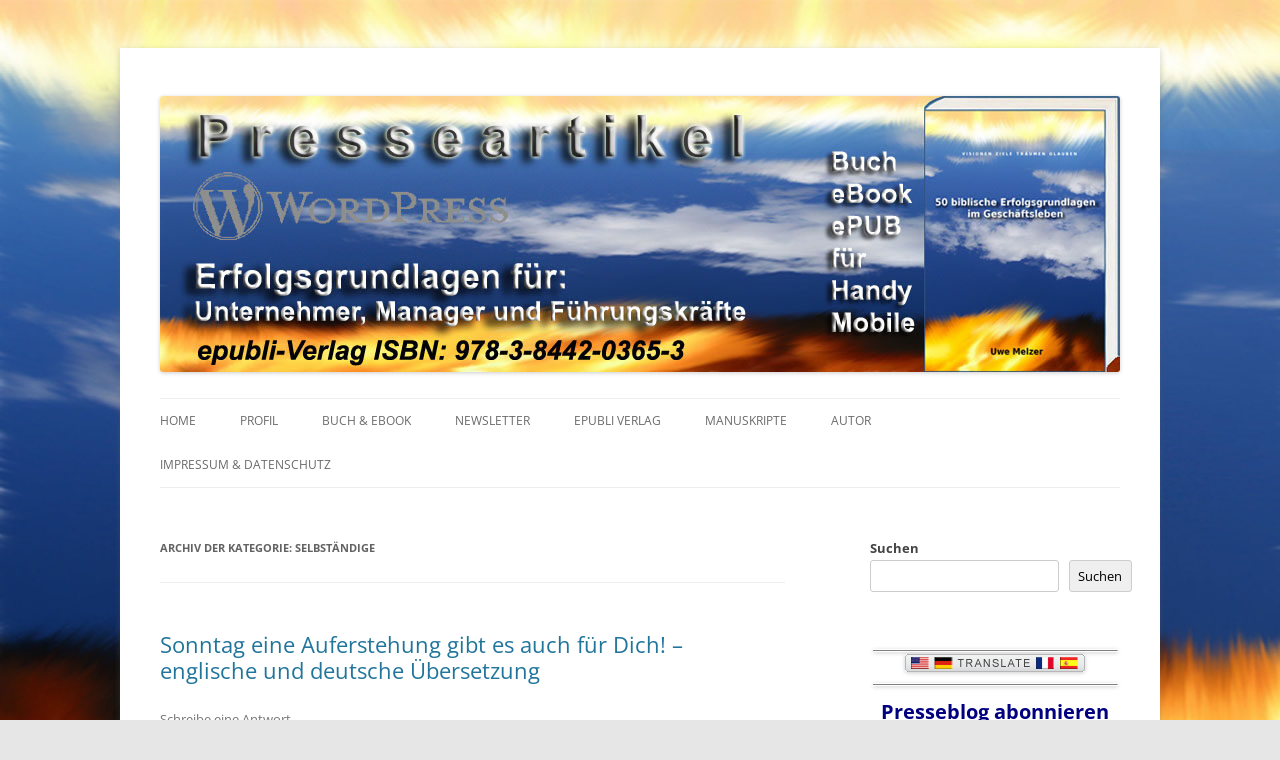

--- FILE ---
content_type: text/html; charset=UTF-8
request_url: https://50-erfolgsgrundlagen.de/blog/category/selbstaendige/
body_size: 342545
content:
<!DOCTYPE html>
<!--[if IE 7]>
<html class="ie ie7" lang="de">
<![endif]-->
<!--[if IE 8]>
<html class="ie ie8" lang="de">
<![endif]-->
<!--[if !(IE 7) & !(IE 8)]><!-->
<html lang="de">
<!--<![endif]-->
<head>
<meta charset="UTF-8" />
<meta name="viewport" content="width=device-width, initial-scale=1.0" />
<meta name="robots" content="index,follow"/>	
<title>Selbständige | WordPress Presseartikel 50 Erfolgsgrundlagen</title>
<link rel="profile" href="https://gmpg.org/xfn/11" />
<link rel="pingback" href="https://50-erfolgsgrundlagen.de/blog/xmlrpc.php">
<!--[if lt IE 9]>
<script src="https://50-erfolgsgrundlagen.de/blog/wp-content/themes/twentytwelve/js/html5.js?ver=3.7.0" type="text/javascript"></script>
<![endif]-->
<link rel="dns-prefetch" href="//cdn.hu-manity.co" />
		<!-- Cookie Compliance -->
		<script type="text/javascript">var huOptions = {"appID":"50-erfolgsgrundlagende-42a3cfe","currentLanguage":"de","blocking":false,"globalCookie":false,"isAdmin":false,"privacyConsent":true,"forms":[]};</script>
		<script type="text/javascript" src="https://cdn.hu-manity.co/hu-banner.min.js"></script><meta name='robots' content='max-image-preview:large' />
<link rel="alternate" type="application/rss+xml" title="WordPress Presseartikel 50 Erfolgsgrundlagen &raquo; Feed" href="https://50-erfolgsgrundlagen.de/blog/feed/" />
<link rel="alternate" type="application/rss+xml" title="WordPress Presseartikel 50 Erfolgsgrundlagen &raquo; Kommentar-Feed" href="https://50-erfolgsgrundlagen.de/blog/comments/feed/" />
<link rel="alternate" type="application/rss+xml" title="WordPress Presseartikel 50 Erfolgsgrundlagen &raquo; Selbständige Kategorie-Feed" href="https://50-erfolgsgrundlagen.de/blog/category/selbstaendige/feed/" />
<style id='wp-img-auto-sizes-contain-inline-css' type='text/css'>
img:is([sizes=auto i],[sizes^="auto," i]){contain-intrinsic-size:3000px 1500px}
/*# sourceURL=wp-img-auto-sizes-contain-inline-css */
</style>
<style id='wp-emoji-styles-inline-css' type='text/css'>

	img.wp-smiley, img.emoji {
		display: inline !important;
		border: none !important;
		box-shadow: none !important;
		height: 1em !important;
		width: 1em !important;
		margin: 0 0.07em !important;
		vertical-align: -0.1em !important;
		background: none !important;
		padding: 0 !important;
	}
/*# sourceURL=wp-emoji-styles-inline-css */
</style>
<style id='wp-block-library-inline-css' type='text/css'>
:root{--wp-block-synced-color:#7a00df;--wp-block-synced-color--rgb:122,0,223;--wp-bound-block-color:var(--wp-block-synced-color);--wp-editor-canvas-background:#ddd;--wp-admin-theme-color:#007cba;--wp-admin-theme-color--rgb:0,124,186;--wp-admin-theme-color-darker-10:#006ba1;--wp-admin-theme-color-darker-10--rgb:0,107,160.5;--wp-admin-theme-color-darker-20:#005a87;--wp-admin-theme-color-darker-20--rgb:0,90,135;--wp-admin-border-width-focus:2px}@media (min-resolution:192dpi){:root{--wp-admin-border-width-focus:1.5px}}.wp-element-button{cursor:pointer}:root .has-very-light-gray-background-color{background-color:#eee}:root .has-very-dark-gray-background-color{background-color:#313131}:root .has-very-light-gray-color{color:#eee}:root .has-very-dark-gray-color{color:#313131}:root .has-vivid-green-cyan-to-vivid-cyan-blue-gradient-background{background:linear-gradient(135deg,#00d084,#0693e3)}:root .has-purple-crush-gradient-background{background:linear-gradient(135deg,#34e2e4,#4721fb 50%,#ab1dfe)}:root .has-hazy-dawn-gradient-background{background:linear-gradient(135deg,#faaca8,#dad0ec)}:root .has-subdued-olive-gradient-background{background:linear-gradient(135deg,#fafae1,#67a671)}:root .has-atomic-cream-gradient-background{background:linear-gradient(135deg,#fdd79a,#004a59)}:root .has-nightshade-gradient-background{background:linear-gradient(135deg,#330968,#31cdcf)}:root .has-midnight-gradient-background{background:linear-gradient(135deg,#020381,#2874fc)}:root{--wp--preset--font-size--normal:16px;--wp--preset--font-size--huge:42px}.has-regular-font-size{font-size:1em}.has-larger-font-size{font-size:2.625em}.has-normal-font-size{font-size:var(--wp--preset--font-size--normal)}.has-huge-font-size{font-size:var(--wp--preset--font-size--huge)}.has-text-align-center{text-align:center}.has-text-align-left{text-align:left}.has-text-align-right{text-align:right}.has-fit-text{white-space:nowrap!important}#end-resizable-editor-section{display:none}.aligncenter{clear:both}.items-justified-left{justify-content:flex-start}.items-justified-center{justify-content:center}.items-justified-right{justify-content:flex-end}.items-justified-space-between{justify-content:space-between}.screen-reader-text{border:0;clip-path:inset(50%);height:1px;margin:-1px;overflow:hidden;padding:0;position:absolute;width:1px;word-wrap:normal!important}.screen-reader-text:focus{background-color:#ddd;clip-path:none;color:#444;display:block;font-size:1em;height:auto;left:5px;line-height:normal;padding:15px 23px 14px;text-decoration:none;top:5px;width:auto;z-index:100000}html :where(.has-border-color){border-style:solid}html :where([style*=border-top-color]){border-top-style:solid}html :where([style*=border-right-color]){border-right-style:solid}html :where([style*=border-bottom-color]){border-bottom-style:solid}html :where([style*=border-left-color]){border-left-style:solid}html :where([style*=border-width]){border-style:solid}html :where([style*=border-top-width]){border-top-style:solid}html :where([style*=border-right-width]){border-right-style:solid}html :where([style*=border-bottom-width]){border-bottom-style:solid}html :where([style*=border-left-width]){border-left-style:solid}html :where(img[class*=wp-image-]){height:auto;max-width:100%}:where(figure){margin:0 0 1em}html :where(.is-position-sticky){--wp-admin--admin-bar--position-offset:var(--wp-admin--admin-bar--height,0px)}@media screen and (max-width:600px){html :where(.is-position-sticky){--wp-admin--admin-bar--position-offset:0px}}

/*# sourceURL=wp-block-library-inline-css */
</style><style id='wp-block-heading-inline-css' type='text/css'>
h1:where(.wp-block-heading).has-background,h2:where(.wp-block-heading).has-background,h3:where(.wp-block-heading).has-background,h4:where(.wp-block-heading).has-background,h5:where(.wp-block-heading).has-background,h6:where(.wp-block-heading).has-background{padding:1.25em 2.375em}h1.has-text-align-left[style*=writing-mode]:where([style*=vertical-lr]),h1.has-text-align-right[style*=writing-mode]:where([style*=vertical-rl]),h2.has-text-align-left[style*=writing-mode]:where([style*=vertical-lr]),h2.has-text-align-right[style*=writing-mode]:where([style*=vertical-rl]),h3.has-text-align-left[style*=writing-mode]:where([style*=vertical-lr]),h3.has-text-align-right[style*=writing-mode]:where([style*=vertical-rl]),h4.has-text-align-left[style*=writing-mode]:where([style*=vertical-lr]),h4.has-text-align-right[style*=writing-mode]:where([style*=vertical-rl]),h5.has-text-align-left[style*=writing-mode]:where([style*=vertical-lr]),h5.has-text-align-right[style*=writing-mode]:where([style*=vertical-rl]),h6.has-text-align-left[style*=writing-mode]:where([style*=vertical-lr]),h6.has-text-align-right[style*=writing-mode]:where([style*=vertical-rl]){rotate:180deg}
/*# sourceURL=https://50-erfolgsgrundlagen.de/blog/wp-includes/blocks/heading/style.min.css */
</style>
<style id='wp-block-image-inline-css' type='text/css'>
.wp-block-image>a,.wp-block-image>figure>a{display:inline-block}.wp-block-image img{box-sizing:border-box;height:auto;max-width:100%;vertical-align:bottom}@media not (prefers-reduced-motion){.wp-block-image img.hide{visibility:hidden}.wp-block-image img.show{animation:show-content-image .4s}}.wp-block-image[style*=border-radius] img,.wp-block-image[style*=border-radius]>a{border-radius:inherit}.wp-block-image.has-custom-border img{box-sizing:border-box}.wp-block-image.aligncenter{text-align:center}.wp-block-image.alignfull>a,.wp-block-image.alignwide>a{width:100%}.wp-block-image.alignfull img,.wp-block-image.alignwide img{height:auto;width:100%}.wp-block-image .aligncenter,.wp-block-image .alignleft,.wp-block-image .alignright,.wp-block-image.aligncenter,.wp-block-image.alignleft,.wp-block-image.alignright{display:table}.wp-block-image .aligncenter>figcaption,.wp-block-image .alignleft>figcaption,.wp-block-image .alignright>figcaption,.wp-block-image.aligncenter>figcaption,.wp-block-image.alignleft>figcaption,.wp-block-image.alignright>figcaption{caption-side:bottom;display:table-caption}.wp-block-image .alignleft{float:left;margin:.5em 1em .5em 0}.wp-block-image .alignright{float:right;margin:.5em 0 .5em 1em}.wp-block-image .aligncenter{margin-left:auto;margin-right:auto}.wp-block-image :where(figcaption){margin-bottom:1em;margin-top:.5em}.wp-block-image.is-style-circle-mask img{border-radius:9999px}@supports ((-webkit-mask-image:none) or (mask-image:none)) or (-webkit-mask-image:none){.wp-block-image.is-style-circle-mask img{border-radius:0;-webkit-mask-image:url('data:image/svg+xml;utf8,<svg viewBox="0 0 100 100" xmlns="http://www.w3.org/2000/svg"><circle cx="50" cy="50" r="50"/></svg>');mask-image:url('data:image/svg+xml;utf8,<svg viewBox="0 0 100 100" xmlns="http://www.w3.org/2000/svg"><circle cx="50" cy="50" r="50"/></svg>');mask-mode:alpha;-webkit-mask-position:center;mask-position:center;-webkit-mask-repeat:no-repeat;mask-repeat:no-repeat;-webkit-mask-size:contain;mask-size:contain}}:root :where(.wp-block-image.is-style-rounded img,.wp-block-image .is-style-rounded img){border-radius:9999px}.wp-block-image figure{margin:0}.wp-lightbox-container{display:flex;flex-direction:column;position:relative}.wp-lightbox-container img{cursor:zoom-in}.wp-lightbox-container img:hover+button{opacity:1}.wp-lightbox-container button{align-items:center;backdrop-filter:blur(16px) saturate(180%);background-color:#5a5a5a40;border:none;border-radius:4px;cursor:zoom-in;display:flex;height:20px;justify-content:center;opacity:0;padding:0;position:absolute;right:16px;text-align:center;top:16px;width:20px;z-index:100}@media not (prefers-reduced-motion){.wp-lightbox-container button{transition:opacity .2s ease}}.wp-lightbox-container button:focus-visible{outline:3px auto #5a5a5a40;outline:3px auto -webkit-focus-ring-color;outline-offset:3px}.wp-lightbox-container button:hover{cursor:pointer;opacity:1}.wp-lightbox-container button:focus{opacity:1}.wp-lightbox-container button:focus,.wp-lightbox-container button:hover,.wp-lightbox-container button:not(:hover):not(:active):not(.has-background){background-color:#5a5a5a40;border:none}.wp-lightbox-overlay{box-sizing:border-box;cursor:zoom-out;height:100vh;left:0;overflow:hidden;position:fixed;top:0;visibility:hidden;width:100%;z-index:100000}.wp-lightbox-overlay .close-button{align-items:center;cursor:pointer;display:flex;justify-content:center;min-height:40px;min-width:40px;padding:0;position:absolute;right:calc(env(safe-area-inset-right) + 16px);top:calc(env(safe-area-inset-top) + 16px);z-index:5000000}.wp-lightbox-overlay .close-button:focus,.wp-lightbox-overlay .close-button:hover,.wp-lightbox-overlay .close-button:not(:hover):not(:active):not(.has-background){background:none;border:none}.wp-lightbox-overlay .lightbox-image-container{height:var(--wp--lightbox-container-height);left:50%;overflow:hidden;position:absolute;top:50%;transform:translate(-50%,-50%);transform-origin:top left;width:var(--wp--lightbox-container-width);z-index:9999999999}.wp-lightbox-overlay .wp-block-image{align-items:center;box-sizing:border-box;display:flex;height:100%;justify-content:center;margin:0;position:relative;transform-origin:0 0;width:100%;z-index:3000000}.wp-lightbox-overlay .wp-block-image img{height:var(--wp--lightbox-image-height);min-height:var(--wp--lightbox-image-height);min-width:var(--wp--lightbox-image-width);width:var(--wp--lightbox-image-width)}.wp-lightbox-overlay .wp-block-image figcaption{display:none}.wp-lightbox-overlay button{background:none;border:none}.wp-lightbox-overlay .scrim{background-color:#fff;height:100%;opacity:.9;position:absolute;width:100%;z-index:2000000}.wp-lightbox-overlay.active{visibility:visible}@media not (prefers-reduced-motion){.wp-lightbox-overlay.active{animation:turn-on-visibility .25s both}.wp-lightbox-overlay.active img{animation:turn-on-visibility .35s both}.wp-lightbox-overlay.show-closing-animation:not(.active){animation:turn-off-visibility .35s both}.wp-lightbox-overlay.show-closing-animation:not(.active) img{animation:turn-off-visibility .25s both}.wp-lightbox-overlay.zoom.active{animation:none;opacity:1;visibility:visible}.wp-lightbox-overlay.zoom.active .lightbox-image-container{animation:lightbox-zoom-in .4s}.wp-lightbox-overlay.zoom.active .lightbox-image-container img{animation:none}.wp-lightbox-overlay.zoom.active .scrim{animation:turn-on-visibility .4s forwards}.wp-lightbox-overlay.zoom.show-closing-animation:not(.active){animation:none}.wp-lightbox-overlay.zoom.show-closing-animation:not(.active) .lightbox-image-container{animation:lightbox-zoom-out .4s}.wp-lightbox-overlay.zoom.show-closing-animation:not(.active) .lightbox-image-container img{animation:none}.wp-lightbox-overlay.zoom.show-closing-animation:not(.active) .scrim{animation:turn-off-visibility .4s forwards}}@keyframes show-content-image{0%{visibility:hidden}99%{visibility:hidden}to{visibility:visible}}@keyframes turn-on-visibility{0%{opacity:0}to{opacity:1}}@keyframes turn-off-visibility{0%{opacity:1;visibility:visible}99%{opacity:0;visibility:visible}to{opacity:0;visibility:hidden}}@keyframes lightbox-zoom-in{0%{transform:translate(calc((-100vw + var(--wp--lightbox-scrollbar-width))/2 + var(--wp--lightbox-initial-left-position)),calc(-50vh + var(--wp--lightbox-initial-top-position))) scale(var(--wp--lightbox-scale))}to{transform:translate(-50%,-50%) scale(1)}}@keyframes lightbox-zoom-out{0%{transform:translate(-50%,-50%) scale(1);visibility:visible}99%{visibility:visible}to{transform:translate(calc((-100vw + var(--wp--lightbox-scrollbar-width))/2 + var(--wp--lightbox-initial-left-position)),calc(-50vh + var(--wp--lightbox-initial-top-position))) scale(var(--wp--lightbox-scale));visibility:hidden}}
/*# sourceURL=https://50-erfolgsgrundlagen.de/blog/wp-includes/blocks/image/style.min.css */
</style>
<style id='wp-block-image-theme-inline-css' type='text/css'>
:root :where(.wp-block-image figcaption){color:#555;font-size:13px;text-align:center}.is-dark-theme :root :where(.wp-block-image figcaption){color:#ffffffa6}.wp-block-image{margin:0 0 1em}
/*# sourceURL=https://50-erfolgsgrundlagen.de/blog/wp-includes/blocks/image/theme.min.css */
</style>
<style id='wp-block-buttons-inline-css' type='text/css'>
.wp-block-buttons{box-sizing:border-box}.wp-block-buttons.is-vertical{flex-direction:column}.wp-block-buttons.is-vertical>.wp-block-button:last-child{margin-bottom:0}.wp-block-buttons>.wp-block-button{display:inline-block;margin:0}.wp-block-buttons.is-content-justification-left{justify-content:flex-start}.wp-block-buttons.is-content-justification-left.is-vertical{align-items:flex-start}.wp-block-buttons.is-content-justification-center{justify-content:center}.wp-block-buttons.is-content-justification-center.is-vertical{align-items:center}.wp-block-buttons.is-content-justification-right{justify-content:flex-end}.wp-block-buttons.is-content-justification-right.is-vertical{align-items:flex-end}.wp-block-buttons.is-content-justification-space-between{justify-content:space-between}.wp-block-buttons.aligncenter{text-align:center}.wp-block-buttons:not(.is-content-justification-space-between,.is-content-justification-right,.is-content-justification-left,.is-content-justification-center) .wp-block-button.aligncenter{margin-left:auto;margin-right:auto;width:100%}.wp-block-buttons[style*=text-decoration] .wp-block-button,.wp-block-buttons[style*=text-decoration] .wp-block-button__link{text-decoration:inherit}.wp-block-buttons.has-custom-font-size .wp-block-button__link{font-size:inherit}.wp-block-buttons .wp-block-button__link{width:100%}.wp-block-button.aligncenter{text-align:center}
/*# sourceURL=https://50-erfolgsgrundlagen.de/blog/wp-includes/blocks/buttons/style.min.css */
</style>
<style id='wp-block-search-inline-css' type='text/css'>
.wp-block-search__button{margin-left:10px;word-break:normal}.wp-block-search__button.has-icon{line-height:0}.wp-block-search__button svg{height:1.25em;min-height:24px;min-width:24px;width:1.25em;fill:currentColor;vertical-align:text-bottom}:where(.wp-block-search__button){border:1px solid #ccc;padding:6px 10px}.wp-block-search__inside-wrapper{display:flex;flex:auto;flex-wrap:nowrap;max-width:100%}.wp-block-search__label{width:100%}.wp-block-search.wp-block-search__button-only .wp-block-search__button{box-sizing:border-box;display:flex;flex-shrink:0;justify-content:center;margin-left:0;max-width:100%}.wp-block-search.wp-block-search__button-only .wp-block-search__inside-wrapper{min-width:0!important;transition-property:width}.wp-block-search.wp-block-search__button-only .wp-block-search__input{flex-basis:100%;transition-duration:.3s}.wp-block-search.wp-block-search__button-only.wp-block-search__searchfield-hidden,.wp-block-search.wp-block-search__button-only.wp-block-search__searchfield-hidden .wp-block-search__inside-wrapper{overflow:hidden}.wp-block-search.wp-block-search__button-only.wp-block-search__searchfield-hidden .wp-block-search__input{border-left-width:0!important;border-right-width:0!important;flex-basis:0;flex-grow:0;margin:0;min-width:0!important;padding-left:0!important;padding-right:0!important;width:0!important}:where(.wp-block-search__input){appearance:none;border:1px solid #949494;flex-grow:1;font-family:inherit;font-size:inherit;font-style:inherit;font-weight:inherit;letter-spacing:inherit;line-height:inherit;margin-left:0;margin-right:0;min-width:3rem;padding:8px;text-decoration:unset!important;text-transform:inherit}:where(.wp-block-search__button-inside .wp-block-search__inside-wrapper){background-color:#fff;border:1px solid #949494;box-sizing:border-box;padding:4px}:where(.wp-block-search__button-inside .wp-block-search__inside-wrapper) .wp-block-search__input{border:none;border-radius:0;padding:0 4px}:where(.wp-block-search__button-inside .wp-block-search__inside-wrapper) .wp-block-search__input:focus{outline:none}:where(.wp-block-search__button-inside .wp-block-search__inside-wrapper) :where(.wp-block-search__button){padding:4px 8px}.wp-block-search.aligncenter .wp-block-search__inside-wrapper{margin:auto}.wp-block[data-align=right] .wp-block-search.wp-block-search__button-only .wp-block-search__inside-wrapper{float:right}
/*# sourceURL=https://50-erfolgsgrundlagen.de/blog/wp-includes/blocks/search/style.min.css */
</style>
<style id='wp-block-search-theme-inline-css' type='text/css'>
.wp-block-search .wp-block-search__label{font-weight:700}.wp-block-search__button{border:1px solid #ccc;padding:.375em .625em}
/*# sourceURL=https://50-erfolgsgrundlagen.de/blog/wp-includes/blocks/search/theme.min.css */
</style>
<style id='wp-block-paragraph-inline-css' type='text/css'>
.is-small-text{font-size:.875em}.is-regular-text{font-size:1em}.is-large-text{font-size:2.25em}.is-larger-text{font-size:3em}.has-drop-cap:not(:focus):first-letter{float:left;font-size:8.4em;font-style:normal;font-weight:100;line-height:.68;margin:.05em .1em 0 0;text-transform:uppercase}body.rtl .has-drop-cap:not(:focus):first-letter{float:none;margin-left:.1em}p.has-drop-cap.has-background{overflow:hidden}:root :where(p.has-background){padding:1.25em 2.375em}:where(p.has-text-color:not(.has-link-color)) a{color:inherit}p.has-text-align-left[style*="writing-mode:vertical-lr"],p.has-text-align-right[style*="writing-mode:vertical-rl"]{rotate:180deg}
/*# sourceURL=https://50-erfolgsgrundlagen.de/blog/wp-includes/blocks/paragraph/style.min.css */
</style>
<style id='wp-block-table-inline-css' type='text/css'>
.wp-block-table{overflow-x:auto}.wp-block-table table{border-collapse:collapse;width:100%}.wp-block-table thead{border-bottom:3px solid}.wp-block-table tfoot{border-top:3px solid}.wp-block-table td,.wp-block-table th{border:1px solid;padding:.5em}.wp-block-table .has-fixed-layout{table-layout:fixed;width:100%}.wp-block-table .has-fixed-layout td,.wp-block-table .has-fixed-layout th{word-break:break-word}.wp-block-table.aligncenter,.wp-block-table.alignleft,.wp-block-table.alignright{display:table;width:auto}.wp-block-table.aligncenter td,.wp-block-table.aligncenter th,.wp-block-table.alignleft td,.wp-block-table.alignleft th,.wp-block-table.alignright td,.wp-block-table.alignright th{word-break:break-word}.wp-block-table .has-subtle-light-gray-background-color{background-color:#f3f4f5}.wp-block-table .has-subtle-pale-green-background-color{background-color:#e9fbe5}.wp-block-table .has-subtle-pale-blue-background-color{background-color:#e7f5fe}.wp-block-table .has-subtle-pale-pink-background-color{background-color:#fcf0ef}.wp-block-table.is-style-stripes{background-color:initial;border-collapse:inherit;border-spacing:0}.wp-block-table.is-style-stripes tbody tr:nth-child(odd){background-color:#f0f0f0}.wp-block-table.is-style-stripes.has-subtle-light-gray-background-color tbody tr:nth-child(odd){background-color:#f3f4f5}.wp-block-table.is-style-stripes.has-subtle-pale-green-background-color tbody tr:nth-child(odd){background-color:#e9fbe5}.wp-block-table.is-style-stripes.has-subtle-pale-blue-background-color tbody tr:nth-child(odd){background-color:#e7f5fe}.wp-block-table.is-style-stripes.has-subtle-pale-pink-background-color tbody tr:nth-child(odd){background-color:#fcf0ef}.wp-block-table.is-style-stripes td,.wp-block-table.is-style-stripes th{border-color:#0000}.wp-block-table.is-style-stripes{border-bottom:1px solid #f0f0f0}.wp-block-table .has-border-color td,.wp-block-table .has-border-color th,.wp-block-table .has-border-color tr,.wp-block-table .has-border-color>*{border-color:inherit}.wp-block-table table[style*=border-top-color] tr:first-child,.wp-block-table table[style*=border-top-color] tr:first-child td,.wp-block-table table[style*=border-top-color] tr:first-child th,.wp-block-table table[style*=border-top-color]>*,.wp-block-table table[style*=border-top-color]>* td,.wp-block-table table[style*=border-top-color]>* th{border-top-color:inherit}.wp-block-table table[style*=border-top-color] tr:not(:first-child){border-top-color:initial}.wp-block-table table[style*=border-right-color] td:last-child,.wp-block-table table[style*=border-right-color] th,.wp-block-table table[style*=border-right-color] tr,.wp-block-table table[style*=border-right-color]>*{border-right-color:inherit}.wp-block-table table[style*=border-bottom-color] tr:last-child,.wp-block-table table[style*=border-bottom-color] tr:last-child td,.wp-block-table table[style*=border-bottom-color] tr:last-child th,.wp-block-table table[style*=border-bottom-color]>*,.wp-block-table table[style*=border-bottom-color]>* td,.wp-block-table table[style*=border-bottom-color]>* th{border-bottom-color:inherit}.wp-block-table table[style*=border-bottom-color] tr:not(:last-child){border-bottom-color:initial}.wp-block-table table[style*=border-left-color] td:first-child,.wp-block-table table[style*=border-left-color] th,.wp-block-table table[style*=border-left-color] tr,.wp-block-table table[style*=border-left-color]>*{border-left-color:inherit}.wp-block-table table[style*=border-style] td,.wp-block-table table[style*=border-style] th,.wp-block-table table[style*=border-style] tr,.wp-block-table table[style*=border-style]>*{border-style:inherit}.wp-block-table table[style*=border-width] td,.wp-block-table table[style*=border-width] th,.wp-block-table table[style*=border-width] tr,.wp-block-table table[style*=border-width]>*{border-style:inherit;border-width:inherit}
/*# sourceURL=https://50-erfolgsgrundlagen.de/blog/wp-includes/blocks/table/style.min.css */
</style>
<style id='wp-block-table-theme-inline-css' type='text/css'>
.wp-block-table{margin:0 0 1em}.wp-block-table td,.wp-block-table th{word-break:normal}.wp-block-table :where(figcaption){color:#555;font-size:13px;text-align:center}.is-dark-theme .wp-block-table :where(figcaption){color:#ffffffa6}
/*# sourceURL=https://50-erfolgsgrundlagen.de/blog/wp-includes/blocks/table/theme.min.css */
</style>
<style id='global-styles-inline-css' type='text/css'>
:root{--wp--preset--aspect-ratio--square: 1;--wp--preset--aspect-ratio--4-3: 4/3;--wp--preset--aspect-ratio--3-4: 3/4;--wp--preset--aspect-ratio--3-2: 3/2;--wp--preset--aspect-ratio--2-3: 2/3;--wp--preset--aspect-ratio--16-9: 16/9;--wp--preset--aspect-ratio--9-16: 9/16;--wp--preset--color--black: #000000;--wp--preset--color--cyan-bluish-gray: #abb8c3;--wp--preset--color--white: #fff;--wp--preset--color--pale-pink: #f78da7;--wp--preset--color--vivid-red: #cf2e2e;--wp--preset--color--luminous-vivid-orange: #ff6900;--wp--preset--color--luminous-vivid-amber: #fcb900;--wp--preset--color--light-green-cyan: #7bdcb5;--wp--preset--color--vivid-green-cyan: #00d084;--wp--preset--color--pale-cyan-blue: #8ed1fc;--wp--preset--color--vivid-cyan-blue: #0693e3;--wp--preset--color--vivid-purple: #9b51e0;--wp--preset--color--blue: #21759b;--wp--preset--color--dark-gray: #444;--wp--preset--color--medium-gray: #9f9f9f;--wp--preset--color--light-gray: #e6e6e6;--wp--preset--gradient--vivid-cyan-blue-to-vivid-purple: linear-gradient(135deg,rgb(6,147,227) 0%,rgb(155,81,224) 100%);--wp--preset--gradient--light-green-cyan-to-vivid-green-cyan: linear-gradient(135deg,rgb(122,220,180) 0%,rgb(0,208,130) 100%);--wp--preset--gradient--luminous-vivid-amber-to-luminous-vivid-orange: linear-gradient(135deg,rgb(252,185,0) 0%,rgb(255,105,0) 100%);--wp--preset--gradient--luminous-vivid-orange-to-vivid-red: linear-gradient(135deg,rgb(255,105,0) 0%,rgb(207,46,46) 100%);--wp--preset--gradient--very-light-gray-to-cyan-bluish-gray: linear-gradient(135deg,rgb(238,238,238) 0%,rgb(169,184,195) 100%);--wp--preset--gradient--cool-to-warm-spectrum: linear-gradient(135deg,rgb(74,234,220) 0%,rgb(151,120,209) 20%,rgb(207,42,186) 40%,rgb(238,44,130) 60%,rgb(251,105,98) 80%,rgb(254,248,76) 100%);--wp--preset--gradient--blush-light-purple: linear-gradient(135deg,rgb(255,206,236) 0%,rgb(152,150,240) 100%);--wp--preset--gradient--blush-bordeaux: linear-gradient(135deg,rgb(254,205,165) 0%,rgb(254,45,45) 50%,rgb(107,0,62) 100%);--wp--preset--gradient--luminous-dusk: linear-gradient(135deg,rgb(255,203,112) 0%,rgb(199,81,192) 50%,rgb(65,88,208) 100%);--wp--preset--gradient--pale-ocean: linear-gradient(135deg,rgb(255,245,203) 0%,rgb(182,227,212) 50%,rgb(51,167,181) 100%);--wp--preset--gradient--electric-grass: linear-gradient(135deg,rgb(202,248,128) 0%,rgb(113,206,126) 100%);--wp--preset--gradient--midnight: linear-gradient(135deg,rgb(2,3,129) 0%,rgb(40,116,252) 100%);--wp--preset--font-size--small: 13px;--wp--preset--font-size--medium: 20px;--wp--preset--font-size--large: 36px;--wp--preset--font-size--x-large: 42px;--wp--preset--spacing--20: 0.44rem;--wp--preset--spacing--30: 0.67rem;--wp--preset--spacing--40: 1rem;--wp--preset--spacing--50: 1.5rem;--wp--preset--spacing--60: 2.25rem;--wp--preset--spacing--70: 3.38rem;--wp--preset--spacing--80: 5.06rem;--wp--preset--shadow--natural: 6px 6px 9px rgba(0, 0, 0, 0.2);--wp--preset--shadow--deep: 12px 12px 50px rgba(0, 0, 0, 0.4);--wp--preset--shadow--sharp: 6px 6px 0px rgba(0, 0, 0, 0.2);--wp--preset--shadow--outlined: 6px 6px 0px -3px rgb(255, 255, 255), 6px 6px rgb(0, 0, 0);--wp--preset--shadow--crisp: 6px 6px 0px rgb(0, 0, 0);}:where(.is-layout-flex){gap: 0.5em;}:where(.is-layout-grid){gap: 0.5em;}body .is-layout-flex{display: flex;}.is-layout-flex{flex-wrap: wrap;align-items: center;}.is-layout-flex > :is(*, div){margin: 0;}body .is-layout-grid{display: grid;}.is-layout-grid > :is(*, div){margin: 0;}:where(.wp-block-columns.is-layout-flex){gap: 2em;}:where(.wp-block-columns.is-layout-grid){gap: 2em;}:where(.wp-block-post-template.is-layout-flex){gap: 1.25em;}:where(.wp-block-post-template.is-layout-grid){gap: 1.25em;}.has-black-color{color: var(--wp--preset--color--black) !important;}.has-cyan-bluish-gray-color{color: var(--wp--preset--color--cyan-bluish-gray) !important;}.has-white-color{color: var(--wp--preset--color--white) !important;}.has-pale-pink-color{color: var(--wp--preset--color--pale-pink) !important;}.has-vivid-red-color{color: var(--wp--preset--color--vivid-red) !important;}.has-luminous-vivid-orange-color{color: var(--wp--preset--color--luminous-vivid-orange) !important;}.has-luminous-vivid-amber-color{color: var(--wp--preset--color--luminous-vivid-amber) !important;}.has-light-green-cyan-color{color: var(--wp--preset--color--light-green-cyan) !important;}.has-vivid-green-cyan-color{color: var(--wp--preset--color--vivid-green-cyan) !important;}.has-pale-cyan-blue-color{color: var(--wp--preset--color--pale-cyan-blue) !important;}.has-vivid-cyan-blue-color{color: var(--wp--preset--color--vivid-cyan-blue) !important;}.has-vivid-purple-color{color: var(--wp--preset--color--vivid-purple) !important;}.has-black-background-color{background-color: var(--wp--preset--color--black) !important;}.has-cyan-bluish-gray-background-color{background-color: var(--wp--preset--color--cyan-bluish-gray) !important;}.has-white-background-color{background-color: var(--wp--preset--color--white) !important;}.has-pale-pink-background-color{background-color: var(--wp--preset--color--pale-pink) !important;}.has-vivid-red-background-color{background-color: var(--wp--preset--color--vivid-red) !important;}.has-luminous-vivid-orange-background-color{background-color: var(--wp--preset--color--luminous-vivid-orange) !important;}.has-luminous-vivid-amber-background-color{background-color: var(--wp--preset--color--luminous-vivid-amber) !important;}.has-light-green-cyan-background-color{background-color: var(--wp--preset--color--light-green-cyan) !important;}.has-vivid-green-cyan-background-color{background-color: var(--wp--preset--color--vivid-green-cyan) !important;}.has-pale-cyan-blue-background-color{background-color: var(--wp--preset--color--pale-cyan-blue) !important;}.has-vivid-cyan-blue-background-color{background-color: var(--wp--preset--color--vivid-cyan-blue) !important;}.has-vivid-purple-background-color{background-color: var(--wp--preset--color--vivid-purple) !important;}.has-black-border-color{border-color: var(--wp--preset--color--black) !important;}.has-cyan-bluish-gray-border-color{border-color: var(--wp--preset--color--cyan-bluish-gray) !important;}.has-white-border-color{border-color: var(--wp--preset--color--white) !important;}.has-pale-pink-border-color{border-color: var(--wp--preset--color--pale-pink) !important;}.has-vivid-red-border-color{border-color: var(--wp--preset--color--vivid-red) !important;}.has-luminous-vivid-orange-border-color{border-color: var(--wp--preset--color--luminous-vivid-orange) !important;}.has-luminous-vivid-amber-border-color{border-color: var(--wp--preset--color--luminous-vivid-amber) !important;}.has-light-green-cyan-border-color{border-color: var(--wp--preset--color--light-green-cyan) !important;}.has-vivid-green-cyan-border-color{border-color: var(--wp--preset--color--vivid-green-cyan) !important;}.has-pale-cyan-blue-border-color{border-color: var(--wp--preset--color--pale-cyan-blue) !important;}.has-vivid-cyan-blue-border-color{border-color: var(--wp--preset--color--vivid-cyan-blue) !important;}.has-vivid-purple-border-color{border-color: var(--wp--preset--color--vivid-purple) !important;}.has-vivid-cyan-blue-to-vivid-purple-gradient-background{background: var(--wp--preset--gradient--vivid-cyan-blue-to-vivid-purple) !important;}.has-light-green-cyan-to-vivid-green-cyan-gradient-background{background: var(--wp--preset--gradient--light-green-cyan-to-vivid-green-cyan) !important;}.has-luminous-vivid-amber-to-luminous-vivid-orange-gradient-background{background: var(--wp--preset--gradient--luminous-vivid-amber-to-luminous-vivid-orange) !important;}.has-luminous-vivid-orange-to-vivid-red-gradient-background{background: var(--wp--preset--gradient--luminous-vivid-orange-to-vivid-red) !important;}.has-very-light-gray-to-cyan-bluish-gray-gradient-background{background: var(--wp--preset--gradient--very-light-gray-to-cyan-bluish-gray) !important;}.has-cool-to-warm-spectrum-gradient-background{background: var(--wp--preset--gradient--cool-to-warm-spectrum) !important;}.has-blush-light-purple-gradient-background{background: var(--wp--preset--gradient--blush-light-purple) !important;}.has-blush-bordeaux-gradient-background{background: var(--wp--preset--gradient--blush-bordeaux) !important;}.has-luminous-dusk-gradient-background{background: var(--wp--preset--gradient--luminous-dusk) !important;}.has-pale-ocean-gradient-background{background: var(--wp--preset--gradient--pale-ocean) !important;}.has-electric-grass-gradient-background{background: var(--wp--preset--gradient--electric-grass) !important;}.has-midnight-gradient-background{background: var(--wp--preset--gradient--midnight) !important;}.has-small-font-size{font-size: var(--wp--preset--font-size--small) !important;}.has-medium-font-size{font-size: var(--wp--preset--font-size--medium) !important;}.has-large-font-size{font-size: var(--wp--preset--font-size--large) !important;}.has-x-large-font-size{font-size: var(--wp--preset--font-size--x-large) !important;}
/*# sourceURL=global-styles-inline-css */
</style>

<style id='classic-theme-styles-inline-css' type='text/css'>
/*! This file is auto-generated */
.wp-block-button__link{color:#fff;background-color:#32373c;border-radius:9999px;box-shadow:none;text-decoration:none;padding:calc(.667em + 2px) calc(1.333em + 2px);font-size:1.125em}.wp-block-file__button{background:#32373c;color:#fff;text-decoration:none}
/*# sourceURL=/wp-includes/css/classic-themes.min.css */
</style>
<link rel='stylesheet' id='ssb-front-css-css' href='https://50-erfolgsgrundlagen.de/blog/wp-content/plugins/simple-social-buttons/assets/css/front.css?ver=6.2.0' type='text/css' media='all' />
<link rel='stylesheet' id='twentytwelve-fonts-css' href='https://50-erfolgsgrundlagen.de/blog/wp-content/themes/twentytwelve/fonts/font-open-sans.css?ver=20230328' type='text/css' media='all' />
<link rel='stylesheet' id='twentytwelve-style-css' href='https://50-erfolgsgrundlagen.de/blog/wp-content/themes/twentytwelve/style.css?ver=20250715' type='text/css' media='all' />
<link rel='stylesheet' id='twentytwelve-block-style-css' href='https://50-erfolgsgrundlagen.de/blog/wp-content/themes/twentytwelve/css/blocks.css?ver=20240812' type='text/css' media='all' />
<script type="text/javascript" src="https://50-erfolgsgrundlagen.de/blog/wp-includes/js/jquery/jquery.min.js?ver=3.7.1" id="jquery-core-js"></script>
<script type="text/javascript" src="https://50-erfolgsgrundlagen.de/blog/wp-includes/js/jquery/jquery-migrate.min.js?ver=3.4.1" id="jquery-migrate-js"></script>
<script type="text/javascript" src="https://50-erfolgsgrundlagen.de/blog/wp-content/themes/twentytwelve/js/navigation.js?ver=20250303" id="twentytwelve-navigation-js" defer="defer" data-wp-strategy="defer"></script>
<link rel="https://api.w.org/" href="https://50-erfolgsgrundlagen.de/blog/wp-json/" /><link rel="alternate" title="JSON" type="application/json" href="https://50-erfolgsgrundlagen.de/blog/wp-json/wp/v2/categories/20" /><link rel="EditURI" type="application/rsd+xml" title="RSD" href="https://50-erfolgsgrundlagen.de/blog/xmlrpc.php?rsd" />
<meta name="generator" content="WordPress 6.9" />
<link rel="apple-touch-icon" href="https://0.gravatar.com/avatar/11dcd9c02072c863ba0b6ae5836e0ace.png?s=60" />
<link rel="shortcut icon" type="image/png" href="https://0.gravatar.com/avatar/11dcd9c02072c863ba0b6ae5836e0ace.png?s=16" /><!-- Gravatar Favicon by Patrick http://patrick.bloggles.info/ -->
 <style media="screen">

		.simplesocialbuttons.simplesocialbuttons_inline .ssb-fb-like, .simplesocialbuttons.simplesocialbuttons_inline amp-facebook-like {
	  margin: ;
	}
		 /*inline margin*/
	
	
	
	
	
	
			 .simplesocialbuttons.simplesocialbuttons_inline.simplesocial-simple-icons button{
		 margin: ;
	 }

			 /*margin-digbar*/

	
	
	
	
	
	
	
</style>

<!-- Open Graph Meta Tags generated by Simple Social Buttons 6.2.0 -->
<meta property="og:title" content="Sonntag eine Auferstehung gibt es auch für Dich! – englische und deutsche Übersetzung - WordPress Presseartikel 50 Erfolgsgrundlagen" />
<meta property="og:type" content="website" />
<meta property="og:description" content="„Denn als Erstes habe ich euch weitergegeben, was ich auch empfangen habe: Dass Jesus Christus gestorben ist für unsre Sünden nach der Schrift (Bibel); und dass er begraben worden ist; und dass er auferstanden ist am dritten Tage nach der Schrift!“ (Bibel, NT, 1. Korinther 15,3-4). Während wir die Auferstehung Jesu Christi an Ostern feiern, denke ich daran, wie Jesus gekreuzigt wurde. Dieser Freitag war der dunkelste, schmerzhafteste und niederdrückendste Tag seines Lebens. Ja, es war so furchtbar, dass er Blutstropfen schwitzte. Alles sah danach aus, dass seine Feinde jetzt die Oberhand über ihn gewonnen hätten. Doch Gott hatte andere Pläne. Am Freitag legten sie ihn ins Grab und feierten ihren Triumph. Aber ab Sonntagmorgen war es eine ganz andere Geschichte. Das Grab konnte ihn nicht festhalten. Der Tod konnte ihn auch nicht festhalten! Die Mächte der Dunkelheit konnten ihm nicht mehr widerstehen. Am dritten Tag kam er aus dem Grab und verkündete: &quot;Ich war tot, aber jetzt lebe ich bis in Ewigkeit!&quot; … vollständigen Presseartikel lesen bei WordPress: https://50-erfolgsgrundlagen.de/blog/sonntag-eine-auferstehung-gibt-es-auch-fuer-dich/" />
<meta property="og:url" content="https://50-erfolgsgrundlagen.de/blog/sonntag-eine-auferstehung-gibt-es-auch-fuer-dich/" />
<meta property="og:site_name" content="WordPress Presseartikel 50 Erfolgsgrundlagen" />
<meta property="og:image" content="https://www.50-erfolgsgrundlagen.de/foto-wp-sonntag-auferstehung-fuer-dich-620x410.jpg" />
<meta property="og:image" content="https://www.50-erfolgsgrundlagen.de/foto-wp-himmel-oder-hoelle-weg-gehen-ihre-wahl-620x276.jpg" />
<meta property="og:image" content="https://www.50-erfolgsgrundlagen.de/grafik-wp-strich-rot-620x10.gif" />
<meta property="og:image" content="https://www.50-erfolgsgrundlagen.de/foto-wp-gottesdienst-besuchen-macht-schlau-titelfoto-250x134.jpg" />
<meta property="og:image" content="https://www.50-erfolgsgrundlagen.de/foto-wp-hillsong-church-konstanz-gottesdienst-620x319.jpg" />
<meta property="og:image" content="https://www.50-erfolgsgrundlagen.de/foto-wp-jesus-gemeinde-schramberg-sulgen-2023-620x214.jpg" />
<meta property="og:image" content="https://www.50-erfolgsgrundlagen.de/grafik-wp-strich-rot-620x10.gif" />
<meta property="og:image" content="https://www.50-erfolgsgrundlagen.de/foto-vom-minus-zum-plus-250x174.jpg" />
<meta property="og:image" content="https://www.50-erfolgsgrundlagen.de/grafik-wp-strich-rot-620x10.gif" />
<meta property="og:image" content="https://www.50-erfolgsgrundlagen.de/foto-buch-meine-zeit-im-himmel-im-buchrahmen-250x341.jpg" />
<meta property="og:image" content="https://www.50-erfolgsgrundlagen.de/foto-buch-50-erfolgsgrundlagen-titelseite-250x341.jpg" />
<meta property="og:image" content="https://www.50-erfolgsgrundlagen.de/grafik-wp-strich-rot-620x10.gif" />
<meta property="og:image" content="https://www.rettung-fuer-deutschland.de/grafik-logo-rfd-35x35.jpg" />
<meta property="og:image" content="https://www.50-erfolgsgrundlagen.de/grafik-wp-buch-titelseite-71x100.jpg" />
<meta property="og:image" content="https://www.50-erfolgsgrundlagen.de/grafik-logo-wissen-wp-308x89.jpg" />
<meta property="og:image" content="https://www.50-erfolgsgrundlagen.de/grafik-xing-button-60x20.jpg" />
<meta name="twitter:card" content="summary_large_image" />
<meta name="twitter:description" content="„Denn als Erstes habe ich euch weitergegeben, was ich auch empfangen habe: Dass Jesus Christus gestorben ist für unsre Sünden nach der Schrift (Bibel); und dass er begraben worden ist; und dass er auferstanden ist am dritten Tage nach der Schrift!“ (Bibel, NT, 1. Korinther 15,3-4). Während wir die Auferstehung Jesu Christi an Ostern feiern, denke ich daran, wie Jesus gekreuzigt wurde. Dieser Freitag war der dunkelste, schmerzhafteste und niederdrückendste Tag seines Lebens. Ja, es war so furchtbar, dass er Blutstropfen schwitzte. Alles sah danach aus, dass seine Feinde jetzt die Oberhand über ihn gewonnen hätten. Doch Gott hatte andere Pläne. Am Freitag legten sie ihn ins Grab und feierten ihren Triumph. Aber ab Sonntagmorgen war es eine ganz andere Geschichte. Das Grab konnte ihn nicht festhalten. Der Tod konnte ihn auch nicht festhalten! Die Mächte der Dunkelheit konnten ihm nicht mehr widerstehen. Am dritten Tag kam er aus dem Grab und verkündete: "Ich war tot, aber jetzt lebe ich bis in Ewigkeit!" … vollständigen Presseartikel lesen bei WordPress: https://50-erfolgsgrundlagen.de/blog/sonntag-eine-auferstehung-gibt-es-auch-fuer-dich/" />
<meta name="twitter:title" content="Sonntag eine Auferstehung gibt es auch für Dich! – englische und deutsche Übersetzung - WordPress Presseartikel 50 Erfolgsgrundlagen" />
<meta property="twitter:image" content="https://www.50-erfolgsgrundlagen.de/foto-wp-sonntag-auferstehung-fuer-dich-620x410.jpg" />
<meta property="twitter:image" content="https://www.50-erfolgsgrundlagen.de/foto-wp-himmel-oder-hoelle-weg-gehen-ihre-wahl-620x276.jpg" />
<meta property="twitter:image" content="https://www.50-erfolgsgrundlagen.de/grafik-wp-strich-rot-620x10.gif" />
<meta property="twitter:image" content="https://www.50-erfolgsgrundlagen.de/foto-wp-gottesdienst-besuchen-macht-schlau-titelfoto-250x134.jpg" />
<meta property="twitter:image" content="https://www.50-erfolgsgrundlagen.de/foto-wp-hillsong-church-konstanz-gottesdienst-620x319.jpg" />
<meta property="twitter:image" content="https://www.50-erfolgsgrundlagen.de/foto-wp-jesus-gemeinde-schramberg-sulgen-2023-620x214.jpg" />
<meta property="twitter:image" content="https://www.50-erfolgsgrundlagen.de/grafik-wp-strich-rot-620x10.gif" />
<meta property="twitter:image" content="https://www.50-erfolgsgrundlagen.de/foto-vom-minus-zum-plus-250x174.jpg" />
<meta property="twitter:image" content="https://www.50-erfolgsgrundlagen.de/grafik-wp-strich-rot-620x10.gif" />
<meta property="twitter:image" content="https://www.50-erfolgsgrundlagen.de/foto-buch-meine-zeit-im-himmel-im-buchrahmen-250x341.jpg" />
<meta property="twitter:image" content="https://www.50-erfolgsgrundlagen.de/foto-buch-50-erfolgsgrundlagen-titelseite-250x341.jpg" />
<meta property="twitter:image" content="https://www.50-erfolgsgrundlagen.de/grafik-wp-strich-rot-620x10.gif" />
<meta property="twitter:image" content="https://www.rettung-fuer-deutschland.de/grafik-logo-rfd-35x35.jpg" />
<meta property="twitter:image" content="https://www.50-erfolgsgrundlagen.de/grafik-wp-buch-titelseite-71x100.jpg" />
<meta property="twitter:image" content="https://www.50-erfolgsgrundlagen.de/grafik-logo-wissen-wp-308x89.jpg" />
<meta property="twitter:image" content="https://www.50-erfolgsgrundlagen.de/grafik-xing-button-60x20.jpg" />
	<style type="text/css" id="twentytwelve-header-css">
		.site-title,
	.site-description {
		position: absolute;
		clip-path: inset(50%);
	}
			</style>
	<style type="text/css" id="custom-background-css">
body.custom-background { background-image: url("https://50-erfolgsgrundlagen.de/blog/wp-content/uploads/2021/03/hg-ichthys-b50-minus-plus-1920x1200-1.jpg"); background-position: left top; background-size: cover; background-repeat: repeat; background-attachment: fixed; }
</style>
			<style type="text/css" id="wp-custom-css">
			body p:empty:before {
    content: none;
}

.entry-content a {
     farbe: #000080;
     text-decoration: underline;
}

.entry-content a:hover {
     color: #1403fa;
     text-decoration: underline;
}

.entry-content a:visited {
     color: #0000FF;
     text-decoration: underline;
}		</style>
		
<META name="verify-v1" content="HPof5lnQUA5PSK7Irq8ZpmyhPypEOyefASHoToF0vbI=" />
<META name="y_key" content="c83ccf349b212b5b">

<script>!function(d,s,id){var js,fjs=d.getElementsByTagName(s)[0];if(!d.getElementById(id)){js=d.createElement(s);js.id=id;js.src="//platform.twitter.com/widgets.js";fjs.parentNode.insertBefore(js,fjs);}}(document,"script","twitter-wjs");</script>
	
<!-- Facebook v23.0 -->
<div id="fb-root"></div>
<script async defer crossorigin="anonymous" src="https://connect.facebook.net/de_DE/sdk.js#xfbml=1&version=v23.0&appId=1353372024723791"></script>
	
</head>

<body class="archive category category-selbstaendige category-20 custom-background wp-embed-responsive wp-theme-twentytwelve cookies-not-set custom-font-enabled single-author">
<div id="page" class="hfeed site">
	<a class="screen-reader-text skip-link" href="#content">Zum Inhalt springen</a>
	<header id="masthead" class="site-header">
		<hgroup>
					<h1 class="site-title"><a href="https://50-erfolgsgrundlagen.de/blog/" rel="home" >WordPress Presseartikel 50 Erfolgsgrundlagen</a></h1>
			<h2 class="site-description">Erfolgsgrundlagen für Unternehmer, Manager und Führungskräfte</h2>
		</hgroup>

				<a href="https://50-erfolgsgrundlagen.de/blog/"  rel="home"><img src="https://50-erfolgsgrundlagen.de/blog/wp-content/uploads/2021/02/cropped-wp-blog-50-erfolgsgrundlagen-header-960x276-1.jpg" width="960" height="276" alt="WordPress Presseartikel 50 Erfolgsgrundlagen" class="header-image" srcset="https://50-erfolgsgrundlagen.de/blog/wp-content/uploads/2021/02/cropped-wp-blog-50-erfolgsgrundlagen-header-960x276-1.jpg 960w, https://50-erfolgsgrundlagen.de/blog/wp-content/uploads/2021/02/cropped-wp-blog-50-erfolgsgrundlagen-header-960x276-1-300x86.jpg 300w, https://50-erfolgsgrundlagen.de/blog/wp-content/uploads/2021/02/cropped-wp-blog-50-erfolgsgrundlagen-header-960x276-1-768x221.jpg 768w, https://50-erfolgsgrundlagen.de/blog/wp-content/uploads/2021/02/cropped-wp-blog-50-erfolgsgrundlagen-header-960x276-1-624x179.jpg 624w" sizes="(max-width: 960px) 100vw, 960px" decoding="async" fetchpriority="high" /></a>
				
		<nav id="site-navigation" class="main-navigation">
			<button class="menu-toggle">Menü</button>
			<div class="menu-b50menue-container"><ul id="menu-b50menue" class="nav-menu"><li id="menu-item-1153" class="menu-item menu-item-type-custom menu-item-object-custom menu-item-home menu-item-1153"><a href="https://50-erfolgsgrundlagen.de/blog/">HOME</a></li>
<li id="menu-item-1154" class="menu-item menu-item-type-post_type menu-item-object-page menu-item-1154"><a href="https://50-erfolgsgrundlagen.de/blog/ueber-mich/">PROFIL</a></li>
<li id="menu-item-1152" class="menu-item menu-item-type-custom menu-item-object-custom menu-item-1152"><a href="https://www.50-erfolgsgrundlagen.de">BUCH &#038; EBOOK</a></li>
<li id="menu-item-1160" class="menu-item menu-item-type-custom menu-item-object-custom menu-item-1160"><a href="https://50-erfolgsgrundlagen.de/blog/wp-login.php?action=register">NEWSLETTER</a></li>
<li id="menu-item-1237" class="menu-item menu-item-type-custom menu-item-object-custom menu-item-1237"><a href="https://www.epubli.de/shop/autor/Uwe-Melzer/2518">EPUBLI VERLAG</a></li>
<li id="menu-item-1238" class="menu-item menu-item-type-custom menu-item-object-custom menu-item-1238"><a href="https://www.50-erfolgsgrundlagen.de/b50-download.html">MANUSKRIPTE</a></li>
<li id="menu-item-1494" class="menu-item menu-item-type-custom menu-item-object-custom menu-item-1494"><a href="https://www.50-erfolgsgrundlagen.de/b50-autor.html">AUTOR</a></li>
<li id="menu-item-1239" class="menu-item menu-item-type-custom menu-item-object-custom menu-item-1239"><a href="https://www.50-erfolgsgrundlagen.de/b50-impressum.html">IMPRESSUM &#038; Datenschutz</a></li>
</ul></div>		</nav><!-- #site-navigation -->
		
	</header><!-- #masthead -->

	<div id="main" class="wrapper">

	<section id="primary" class="site-content">
		<div id="content" role="main">

					<header class="archive-header">
				<h1 class="archive-title">
				Archiv der Kategorie: <span>Selbständige</span>				</h1>

						</header><!-- .archive-header -->

			
	<article id="post-6135" class="post-6135 post type-post status-publish format-standard hentry category-allgemein category-bibel category-buch category-download category-ebook category-erfolgsgrundlagen category-fuehrung category-glauben category-manager category-selbstaendige category-unternehmer tag-auferstanden tag-auferstehung tag-bibel tag-christus tag-deutsche tag-englische tag-ewigkeit tag-gebet tag-gekreuzigt tag-geschichte tag-gestorben tag-glauben tag-gott tag-grab tag-jesus tag-ostern tag-sonntag tag-sunden tag-triumph tag-ubersetzung">
				<header class="entry-header">
			
						<h1 class="entry-title">
				<a href="https://50-erfolgsgrundlagen.de/blog/sonntag-eine-auferstehung-gibt-es-auch-fuer-dich/" rel="bookmark">Sonntag eine Auferstehung gibt es auch für Dich! – englische und deutsche Übersetzung</a>
			</h1>
										<div class="comments-link">
					<a href="https://50-erfolgsgrundlagen.de/blog/sonntag-eine-auferstehung-gibt-es-auch-fuer-dich/#respond"><span class="leave-reply">Schreibe eine Antwort</span></a>				</div><!-- .comments-link -->
					</header><!-- .entry-header -->

				<div class="entry-content">
			<div class="simplesocialbuttons simplesocial-simple-icons simplesocialbuttons_inline simplesocialbuttons-align-left post-6135 post  ssb_counter-activate simplesocialbuttons-mobile-hidden simplesocialbuttons-inline-top-in">
		<button class="ssb_fbshare-icon"  rel="nofollow"  target="_blank"  aria-label="Facebook Share" data-href="https://www.facebook.com/sharer/sharer.php?u=https://50-erfolgsgrundlagen.de/blog/sonntag-eine-auferstehung-gibt-es-auch-fuer-dich/" onClick="javascript:window.open(this.dataset.href, '', 'menubar=no,toolbar=no,resizable=yes,scrollbars=yes,height=600,width=600');return false;">
						<span class="icon"><svg xmlns="http://www.w3.org/2000/svg" viewBox="0 0 16 16" class="_1pbq" color="#ffffff"><path fill="#ffffff" fill-rule="evenodd" class="icon" d="M8 14H3.667C2.733 13.9 2 13.167 2 12.233V3.667A1.65 1.65 0 0 1 3.667 2h8.666A1.65 1.65 0 0 1 14 3.667v8.566c0 .934-.733 1.667-1.667 1.767H10v-3.967h1.3l.7-2.066h-2V6.933c0-.466.167-.9.867-.9H12v-1.8c.033 0-.933-.266-1.533-.266-1.267 0-2.434.7-2.467 2.133v1.867H6v2.066h2V14z"></path></svg></span>
						<span class="simplesocialtxt">Share </span> <span class="ssb_counter">0</span> </button>
<button class="ssb_tweet-icon"  rel="nofollow"  target="_blank"  aria-label="Twitter Share" data-href="https://twitter.com/intent/tweet?text=Sonntag+eine+Auferstehung+gibt+es+auch+f%C3%BCr+Dich%21+%E2%80%93+englische+und+deutsche+%C3%9Cbersetzung&url=https://50-erfolgsgrundlagen.de/blog/sonntag-eine-auferstehung-gibt-es-auch-fuer-dich/" onClick="javascript:window.open(this.dataset.href, '', 'menubar=no,toolbar=no,resizable=yes,scrollbars=yes,height=600,width=600');return false;">
						<span class="icon"><svg viewBox="0 0 16 14" fill="none" xmlns="http://www.w3.org/2000/svg"><path d="M4.9 0H0L5.782 7.7098L0.315 14H2.17L6.6416 8.8557L10.5 14H15.4L9.3744 5.9654L14.56 0H12.705L8.5148 4.8202L4.9 0ZM11.2 12.6L2.8 1.4H4.2L12.6 12.6H11.2Z" fill="#fff"/></svg></span><i class="simplesocialtxt">Post 0</i></button>
<button class="ssb_linkedin-icon"  rel="nofollow"  target="_blank"  aria-label="LinkedIn Share" data-href="https://www.linkedin.com/sharing/share-offsite/?url=https://50-erfolgsgrundlagen.de/blog/sonntag-eine-auferstehung-gibt-es-auch-fuer-dich/" onClick="javascript:window.open(this.dataset.href, '', 'menubar=no,toolbar=no,resizable=yes,scrollbars=yes,height=600,width=600');return false;" >
						<span class="icon"> <svg version="1.1" id="Layer_1" xmlns="http://www.w3.org/2000/svg" xmlns:xlink="http://www.w3.org/1999/xlink" x="0px" y="0px" width="15px" height="14.1px" viewBox="-301.4 387.5 15 14.1" enable-background="new -301.4 387.5 15 14.1" xml:space="preserve"> <g id="XMLID_398_"> <path id="XMLID_399_" fill="#FFFFFF" d="M-296.2,401.6c0-3.2,0-6.3,0-9.5h0.1c1,0,2,0,2.9,0c0.1,0,0.1,0,0.1,0.1c0,0.4,0,0.8,0,1.2 c0.1-0.1,0.2-0.3,0.3-0.4c0.5-0.7,1.2-1,2.1-1.1c0.8-0.1,1.5,0,2.2,0.3c0.7,0.4,1.2,0.8,1.5,1.4c0.4,0.8,0.6,1.7,0.6,2.5 c0,1.8,0,3.6,0,5.4v0.1c-1.1,0-2.1,0-3.2,0c0-0.1,0-0.1,0-0.2c0-1.6,0-3.2,0-4.8c0-0.4,0-0.8-0.2-1.2c-0.2-0.7-0.8-1-1.6-1 c-0.8,0.1-1.3,0.5-1.6,1.2c-0.1,0.2-0.1,0.5-0.1,0.8c0,1.7,0,3.4,0,5.1c0,0.2,0,0.2-0.2,0.2c-1,0-1.9,0-2.9,0 C-296.1,401.6-296.2,401.6-296.2,401.6z"/> <path id="XMLID_400_" fill="#FFFFFF" d="M-298,401.6L-298,401.6c-1.1,0-2.1,0-3,0c-0.1,0-0.1,0-0.1-0.1c0-3.1,0-6.1,0-9.2 c0-0.1,0-0.1,0.1-0.1c1,0,2,0,2.9,0h0.1C-298,395.3-298,398.5-298,401.6z"/> <path id="XMLID_401_" fill="#FFFFFF" d="M-299.6,390.9c-0.7-0.1-1.2-0.3-1.6-0.8c-0.5-0.8-0.2-2.1,1-2.4c0.6-0.2,1.2-0.1,1.8,0.2 c0.5,0.4,0.7,0.9,0.6,1.5c-0.1,0.7-0.5,1.1-1.1,1.3C-299.1,390.8-299.4,390.8-299.6,390.9L-299.6,390.9z"/> </g> </svg> </span>
						<span class="simplesocialtxt">Share</span> </button>
 <button  onClick="javascript:window.open(this.dataset.href, '_blank' );return false;" class="ssb_whatsapp-icon simplesocial-whatsapp-share"  rel="nofollow"  target="_blank"  aria-label="WhatsApp Share" data-href="https://api.whatsapp.com/send?text=https://50-erfolgsgrundlagen.de/blog/sonntag-eine-auferstehung-gibt-es-auch-fuer-dich/">
									<span class="icon"> <svg xmlns="http://www.w3.org/2000/svg" xmlns:xlink="http://www.w3.org/1999/xlink" version="1.1" id="Capa_1" x="0px" y="0px" width="512px" height="512px" viewBox="0 0 90 90" style="enable-background:new 0 0 90 90;" xml:space="preserve" class=""><g><g> <path id="WhatsApp" d="M90,43.841c0,24.213-19.779,43.841-44.182,43.841c-7.747,0-15.025-1.98-21.357-5.455L0,90l7.975-23.522   c-4.023-6.606-6.34-14.354-6.34-22.637C1.635,19.628,21.416,0,45.818,0C70.223,0,90,19.628,90,43.841z M45.818,6.982   c-20.484,0-37.146,16.535-37.146,36.859c0,8.065,2.629,15.534,7.076,21.61L11.107,79.14l14.275-4.537   c5.865,3.851,12.891,6.097,20.437,6.097c20.481,0,37.146-16.533,37.146-36.857S66.301,6.982,45.818,6.982z M68.129,53.938   c-0.273-0.447-0.994-0.717-2.076-1.254c-1.084-0.537-6.41-3.138-7.4-3.495c-0.993-0.358-1.717-0.538-2.438,0.537   c-0.721,1.076-2.797,3.495-3.43,4.212c-0.632,0.719-1.263,0.809-2.347,0.271c-1.082-0.537-4.571-1.673-8.708-5.333   c-3.219-2.848-5.393-6.364-6.025-7.441c-0.631-1.075-0.066-1.656,0.475-2.191c0.488-0.482,1.084-1.255,1.625-1.882   c0.543-0.628,0.723-1.075,1.082-1.793c0.363-0.717,0.182-1.344-0.09-1.883c-0.27-0.537-2.438-5.825-3.34-7.977   c-0.902-2.15-1.803-1.792-2.436-1.792c-0.631,0-1.354-0.09-2.076-0.09c-0.722,0-1.896,0.269-2.889,1.344   c-0.992,1.076-3.789,3.676-3.789,8.963c0,5.288,3.879,10.397,4.422,11.113c0.541,0.716,7.49,11.92,18.5,16.223   C58.2,65.771,58.2,64.336,60.186,64.156c1.984-0.179,6.406-2.599,7.312-5.107C68.398,56.537,68.398,54.386,68.129,53.938z"/> </g></g> </svg> </span>
									<span class="simplesocialtxt">Whatsapp</span>
								</button>
<span class='ssb_total_counter'>0<span>Shares</span></span>
</div>

<p><a href="https://50-erfolgsgrundlagen.de/blog/sonntag-eine-auferstehung-gibt-es-auch-fuer-dich/"><img decoding="async" width="620" height="410" class="alignnone" src="https://www.50-erfolgsgrundlagen.de/foto-wp-sonntag-auferstehung-fuer-dich-620x410.jpg"/></a><br />
(<em>Fotos: Bildmontagen aus Fotoarchiv von 50 Erfolgsgrundlagen &amp; WISSEN Agentur Mittelstandsberatung, <a href="https://www.50-erfolgsgrundlagen.de/b50-autor.html" target="_blank" rel="noopener"><span style="color:#1403fa">Buchautor: Uwe Melzer</span></a>)</em></p>



<p><strong><em>„Denn als Erstes habe ich euch weitergegeben, was ich auch empfangen habe: Dass Jesus Christus gestorben ist für unsre Sünden nach der Schrift (Bibel); und dass er begraben worden ist; und dass er auferstanden ist am dritten Tage nach der Schrift!“</em></strong> (Bibel, NT, 1. Korinther 15,3-4).</p>



<p>Während wir die Auferstehung Jesu Christi an Ostern feiern, denke ich daran, wie Jesus gekreuzigt wurde. Dieser Freitag war der dunkelste, schmerzhafteste und niederdrückendste Tag seines Lebens. Ja, es war so furchtbar, dass er Blutstropfen schwitzte. Alles sah danach aus, dass seine Feinde jetzt die Oberhand über ihn gewonnen hätten. Doch Gott hatte andere Pläne.</p>



<p><strong>Am Freitag legten sie ihn ins Grab und feierten ihren Triumph. Aber ab Sonntagmorgen war es eine ganz andere Geschichte. Das Grab konnte ihn nicht festhalten. Der Tod konnte ihn auch nicht festhalten! Die Mächte der Dunkelheit konnten ihm nicht mehr widerstehen. Am dritten Tag kam er aus dem Grab und verkündete: <em>&#8222;Ich war tot, aber jetzt lebe ich bis in Ewigkeit!&#8220;</em></strong></p>



<p><strong>Die Auferstehung lehrt uns das Prinzip Gottes, dass er immer eine Sache zu Ende bringt, die er auch begonnen hat. Egal wie dunkel Dinge aussehen, egal, wie lange es sich schon hinzieht, egal, wie viele Leute Dich runterdrücken möchten; wenn Du im Glauben festhältst, wird Dich Gott immer von Freitag bis Sonntag durchbringen. Er wird immer vollenden, was er in Dir angefangen hat!</strong></p>



<p><strong>Gebet:</strong><br />
Abba lieber Vater im Himmel, im Namen des Herrn Jesus Christus, danke, dass du zu Ende bringst, was du in meinem Leben begonnen hast. Ich halte fest, dass du mein helles Licht der Hoffnung bist, egal wie dunkel es gerade aussehen mag. Danke, dass du im Hintergrund am Wirken bist, um mich hindurchzutragen in den Sieg auf allen Ebenen meines Lebens. In Jesus Christus Namen, Amen. GOTT segne Sie. Christliches Tageswort von Joel &amp; Victoria Osteen aus den USA.</p>



<p><a href="https://www.ichthys-consulting.de/i-entscheidung.html" target="_blank" rel="noopener"><img decoding="async" class="alignnone size-medium" src="https://www.50-erfolgsgrundlagen.de/foto-wp-himmel-oder-hoelle-weg-gehen-ihre-wahl-620x276.jpg" width="620" height="276"/></a></p>



<p><strong><span style="font-size:16px"><a href="https://www.youtube.com/watch?v=HH5CmDN7kjI" target="_blank" rel="noopener">JESUS &#8211; Meistgesehener Film weltweit!</a></span></strong><br />
Full HD, Stereo &amp; 18 internationale Sprachen. Über 11,1 Milliarden Mal auf der ganzen Welt gesehen. Erleben Sie den meistgesehenen Film der Geschichte, nach 44 Jahren 11,1 Milliarden Aufrufe, 2085 Sprachübersetzungen.</p>



<h2 class="wp-block-heading">Englische Übersetzung:</h2>


<p><strong>TODAY’S SCRIPTURE &#8211; from Joel and Victoria Osteen (USA)</strong></p>


<h2 class="wp-block-heading">Sunday is Coming</h2>



<p><strong><em>“For what I received I passed on to you as of first importance: that Christ died for our sins according to the Scriptures, that he was buried, that he was raised on the third day according to the Scriptures.”</em></strong> (1 Corinthians 15:3–4, NIV)</p>



<p>As we celebrate the resurrection of Christ this Easter season, I think about when they crucified Jesus. On that Friday, it was the darkest, most painful, discouraging day of His life. In fact, it was so bad that He sweat drops of blood earlier. It looked as if His enemies had gotten the best of Him. But, God had other plans. They put Him in the grave on Friday, celebrating their victory, but Sunday morning was a different story. The grave could not hold Him. Death couldn’t contain Him! The forces of darkness couldn’t stop Him! On the third day, He came out of the grave and said, “I was dead, but now I am alive forevermore!”</p>



<p>One principle that the resurrection teaches us is that God will always finish what He started. No matter how dark it looks, no matter how long it’s been, no matter how many people are trying to push you down, if you will stay in faith, God will always take you from Friday to Sunday. He will always complete what He started in you!</p>



<p><strong>A PRAYER FOR TODAY</strong><br />
Father God, thank You for completing what You started in my life. I trust that no matter how dark things may seem, You are my shining light of hope. I thank You for working behind the scenes to carry me through to the place of victory in every area of my life in Jesus’ name! Amen.</p>



<p><img loading="lazy" decoding="async" src="https://www.50-erfolgsgrundlagen.de/grafik-wp-strich-rot-620x10.gif" width="620" height="10" class="alignnone size-medium"/><br />
<a href="https://ichthys-consulting.de/blog/werden-sie-schlau-gehen-sie-in-einen-gottesdienst-denn-beten-foerdert-das-denkvermoegen/" target="_blank" rel="noopener noreferrer"><img loading="lazy" decoding="async" class="alignright size-medium" src="https://www.50-erfolgsgrundlagen.de/foto-wp-gottesdienst-besuchen-macht-schlau-titelfoto-250x134.jpg" width="250" height="134"/></a><strong>Werden Sie schlau: Gehen Sie in einen Gottesdienst, denn beten fördert das Denkvermögen!</strong> Wer sein Gehirn trainieren will, der muss einfach beten. Eine Studie besagt, dass sich auch Gottesdienstbesuche positiv auf das Denkvermögen auswirken. Wie funktioniert das genau? Um schlauer zu werden, muss man anscheinend nur im Gespräch mit Gott bleiben: Eine Studie der Universität von Michigan hat herausgefunden, dass Menschen über 50 Jahre, die an einem Gottesdienst teilnehmen und beten, eine Verbesserung ihrer Gedächtnisleistung bemerken können. Bereits frühere Untersuchungen hatten gezeigt, dass religiöse Einbindung und religiöses Engagement die körperliche und geistige Gesundheit älterer Personen fördern. Laut der neuen Ergebnisse sind ein häufiger Gottesdienstbesuch und privates Gebet mit einer stärkeren kognitiven Gesundheit bei den Studienteilnehmern verbunden. <strong><a href="https://ichthys-consulting.de/blog/werden-sie-schlau-gehen-sie-in-einen-gottesdienst-denn-beten-foerdert-das-denkvermoegen/" target="_blank" rel="noopener noreferrer"><span style="color:#1403fa">… vollständigen Presseartikel lesen bei WordPress </span></a></strong></p>



<p><a href="https://hillsong.com/germany/konstanz" target="_blank" rel="noopener noreferrer"><img loading="lazy" decoding="async" class="alignnone" src="https://www.50-erfolgsgrundlagen.de/foto-wp-hillsong-church-konstanz-gottesdienst-620x319.jpg" width="620" height="319"/></a><strong>Hillsong Konstanz &#8211; Herzliche Einladung zum Gottesdienst &#8211; Jeden Sonntag, 10:00 Uhr, 12:00 Uhr und 17:00 Uhr &#8211; Schneckenburgstr. 11, 78467 Konstanz</strong><br />
Junge Leute, ältere Leute, und viele Kinder und Familien jeden Alters und unterschiedlicher Herkunft kommen am Sonntagmorgen zum Gottesdienst! Gemeinsam stehen wir im Lobpreis und hören Predigten aus Gottes Wort, die uns nicht nur am Sonntag sondern auch für Montag bis Samstag ausrüsten und unser Leben stärken. Die Kirche ist mit Menschen gefüllt. Viele sind zu Besuch und bleiben nach dem Gottesdienst noch auf einen Kaffee. <strong><a title="Hillsong Gemeinde Konstanz" href="https://hillsong.com/germany/konstanz" target="_blank" rel="noopener noreferrer"><span style="color:#1403fa">Hillsong Church Konstanz</span></a> &#8211; <a title="Hillsong Gemeinde Düsseldorf" href="https://hillsong.com/germany/dusseldorf" target="_blank" rel="noopener noreferrer"><span style="color:#1403fa">Hillsong Church Düsseldorf</span></a> &#8211; <a title="Hillsong Gemeinde München" href="https://hillsong.com/germany/munich/" target="_blank" rel="noopener noreferrer"><span style="color:#1403fa">Hillsong Church München</span></a> &#8211; <a title="Hillsong Gemeinde Zürich" href="https://hillsong.com/zurich/" target="_blank" rel="noopener noreferrer"><span style="color:#1403fa">Hillsong Church Zürich</span></a> &#8211; <a title="Hillsong International" href="https://hillsong.com/" target="_blank" rel="noopener noreferrer"><span style="color:#1403fa">Hillsong International</span></a></strong></p>



<p><a href="https://www.jgs.church/" target="_blank" rel="noopener noreferrer"><img loading="lazy" decoding="async" class="alignnone" src="https://www.50-erfolgsgrundlagen.de/foto-wp-jesus-gemeinde-schramberg-sulgen-2023-620x214.jpg" width="620" height="214"/></a><br />
<strong>Jesus Gemeinde 78713 Schramberg-Sulgen &#8211; Herzliche Einladung zum Gottesdienst jeden Sonntag, 10:00 Uhr: <a title="Jesus Gemeinde 78713 Schramberg-Sulgen" href="https://www.jgs.church/" target="_blank" rel="noopener noreferrer"><span style="color:#1403fa">https://www.jgs.church/</span></a></strong><br />
<img loading="lazy" decoding="async" src="https://www.50-erfolgsgrundlagen.de/grafik-wp-strich-rot-620x10.gif" width="620" height="10" class="alignnone size-medium"/></p>



<p><a href="https://www.minus-plus.de/" target="_blank" rel="noopener noreferrer"><img loading="lazy" decoding="async" class="alignright" src="https://www.50-erfolgsgrundlagen.de/foto-vom-minus-zum-plus-250x174.jpg" width="250" height="174"/></a><strong>Vom MINUS zum PLUS!</strong> Das ist Ihre Chance! Gott sagt, er liebt Sie, er verliert Sie nie aus den Augen. Der Glaube ist da für das Unmögliche! <strong><a href="https://ichthys-consulting.de/blog/lesen-sie-den-weltweit-erfolgreichsten-buch-bestseller-was-ist-die-bibel/" target="_blank" rel="noopener noreferrer"><span style="color:#1403fa">Bibel</span></a></strong>, Neues Testament, Matthäus 11,5-6 + Lukas 7,22-23: Blinde sehen und Lahme gehen, Aussätzige werden rein und Taube hören, Tote stehen auf, und Armen wird das Evangelium gepredigt; und selig ist, wer sich nicht an mir ärgert. Alle die zu Jesus Christus im neuen Testament der Bibel kamen wurden geheilt. Das ist auch heute noch die Botschaft an die Menschheit. <strong>Am tiefsten Punkt unserer Not setzt das Evangelium von Jesus Christus an. Jesus sah sein Leben als eine Befreiungsaktion. Er sagte, er sei gekommen, “zu suchen und zu retten, was verloren ist”.</strong> Er selbst hat auch gesagt, dass sein Tod kein Unfall war. Er kam, um zu sterben: “Des Menschen Sohn kam nicht, um sich dienen zu lassen, sondern um zu dienen und sein Leben für viele hinzugeben.” <strong><a href="https://www.minus-plus.de" target="_blank" rel="noopener noreferrer"><span style="color:#1403fa">https://www.minus-plus.de</span></a></strong></p>
<p><img loading="lazy" decoding="async" src="https://www.50-erfolgsgrundlagen.de/grafik-wp-strich-rot-620x10.gif" width="620" height="10" class="alignnone size-medium"/></p>



<h2 class="wp-block-heading">Buchempfehlungen</h2>



<table><tbody><td><a href="https://www.amazon.de/Meine-Zeit-Himmel-Geschichte-R%C3%BCckkehr/dp/3954590239/" target="_blank" rel="noopener noreferrer"><img loading="lazy" decoding="async" class="alignleft" src="https://www.50-erfolgsgrundlagen.de/foto-buch-meine-zeit-im-himmel-im-buchrahmen-250x341.jpg" width="250" height="341"/></a></td><td><a href="https://www.epubli.com/autoren/uwe-melzer-2518" target="_blank" rel="noopener noreferrer"><img loading="lazy" decoding="async" class="alignright" src="https://www.50-erfolgsgrundlagen.de/foto-buch-50-erfolgsgrundlagen-titelseite-250x341.jpg" width="250" height="341"/></a></td></tbody></table>



<p><strong><em>Meine Zeit im Himmel</em></strong>: Eine wahre Geschichte vom Tod und der Rückkehr ins Leben <em>(Autor: Richard Sigmund)</em>. Stimmen zum Buch: <em>„Richard kam bei einem schweren Autounfall ums Leben und war acht Stunden lang tot. Gott brachte ihn in den Himmel. Seine Beschreibung des Himmels ist die ausführlichste, die bekannt ist.&#8220; „Sein Zeugnis über seine Todeserfahrung und seinen Besuch im Himmel ist das Beste, das ich je gehört habe.&#8220; „Kinder lieben diesen Bericht. Erwachsene erkennen die Salbung, die darauf liegt. Ich empfehle dieses Buch wärmstens!&#8220;</em> <strong><a href="https://www.amazon.de/Meine-Zeit-Himmel-Geschichte-R%C3%BCckkehr/dp/3954590239/" target="_blank" rel="noopener"><span style="color:#1403fa">Info zum Buch &amp; kaufen</span></a></strong><br />
<br />
Wirtschaftshandbuch &amp; Ratgeber für den beruflichen Alltag: <strong><em>&#8222;50 biblische Erfolgsgrundlagen im Geschäftsleben&#8220;</em></strong> &#8211; die tatsächlich helfen! <em>(Autor: Uwe Melzer)</em> Für Unternehmer, Führungskräfte und Menschen mit Verantwortung im Beruf, Politik oder Alltag. Visionen, Ziele, Träumen, Glauben und mehr nach dem besten Know-how Handbuch der Welt &#8211; &#8222;Der christlichen BIBEL!&#8220; Sie sind mit Ihrer persönlichen und geschäftlichen Situation nicht zufrieden? Sie suchen nach neuen Impulsen, dauerhaftem Erfolg und möchten Ihr Unternehmen langfristig sichern! <strong><a href="https://www.epubli.com/autoren/uwe-melzer-2518" target="_blank" rel="noopener"><span style="color:#1403fa">Als gedrucktes Buch &amp; eBook &amp; ePUB-Version erschienen im epubli Verlag.</span></a></strong><br />
<img loading="lazy" decoding="async" src="https://www.50-erfolgsgrundlagen.de/grafik-wp-strich-rot-620x10.gif" width="620" height="10" class="alignnone size-medium"/></p>



<p><strong><a href="https://www.rettung-fuer-deutschland.de" target="_blank" rel="noopener noreferrer"><img loading="lazy" decoding="async" class="alignleft" src="https://www.rettung-fuer-deutschland.de/grafik-logo-rfd-35x35.jpg" width="35" height="35"/></a></strong><strong><a title="RFD Rettung für Deutschland" href="https://www.rettung-fuer-deutschland.de" target="_blank" rel="noopener noreferrer"><span style="color:#1403fa">RfD Rettung für Deutschland</span></a></strong> &#8211; <a href="https://www.50-erfolgsgrundlagen.de" target="_blank" rel="noopener noreferrer"><img loading="lazy" decoding="async" class="alignright" src="https://www.50-erfolgsgrundlagen.de/grafik-wp-buch-titelseite-71x100.jpg" width="71" height="100"/></a>Mehr von Autor Uwe Melzer lesen Sie in diesen Presseblogs bei WordPress: <strong><a href="https://wissen-agentur.de/blog/" target="_blank" rel="noopener noreferrer"><span style="color:#1403fa">Blog Wirtschaft</span></a> &#8211; <a href="https://rettung-fuer-deutschland.de/blog/" target="_blank" rel="noopener noreferrer"><span style="color:#1403fa">Blog Politik</span></a> &#8211; <a href="https://50-erfolgsgrundlagen.de/blog/" target="_blank" rel="noopener noreferrer"><span style="color:#1403fa">Blog Erfolgsgrundlagen</span></a> &#8211; <a href="https://ichthys-consulting.de/blog/" target="_blank" rel="noopener noreferrer"><span style="color:#1403fa">Blog christliche Unternehmensberatung</span></a> &#8211; <a href="https://oeko-architektenhaus.de/blog/" target="_blank" rel="noopener noreferrer"><span style="color:#1403fa">Blog ökologischer Hausbau</span></a> &#8211; <a href="https://www.50-erfolgsgrundlagen.de/" target="_blank" rel="noopener noreferrer"><span style="color:#1403fa">Buch &amp; eBook &amp; ePUB: 50 Erfolgsgrundlagen</span></a></strong></p>
<p><br /><center><a href="https://www.wissen-agentur.de" target="_blank" rel="noopener noreferrer"><img loading="lazy" decoding="async" src="https://www.50-erfolgsgrundlagen.de/grafik-logo-wissen-wp-308x89.jpg" alt="WISSEN Agentur" width="308" height="89"/></a><br />
E-Mail: <a href="mailto:info@50-erfolgsgrundlagen.de"><span style="color:#1403fa">info@50-erfolgsgrundlagen.de</span></a><br />
Internet: <a href="https://www.50-erfolgsgrundlagen.de" target="_blank" rel="noopener noreferrer"><span style="color:#1403fa">www.50-erfolgsgrundlagen.de</span></a></center></p>



<p><a class="twitter-share-button" href="https://twitter.com/share" data-url="https://50-erfolgsgrundlagen.de/blog/sonntag-eine-auferstehung-gibt-es-auch-fuer-dich/" data-text="#Sonntag eine #Auferstehung gibt es auch für #Dich! – #englische und #deutsche #Übersetzung … vollständigen #Presseartikel lesen bei #WordPress:" data-lang="de">Twittern</a> <a href="https://www.xing.com/spi/shares/new?follow_url=https://www.xing.com/profile/Uwe_Melzer2&amp;sc_p=b7910_cb&amp;url=https://50-erfolgsgrundlagen.de/blog/sonntag-eine-auferstehung-gibt-es-auch-fuer-dich/" target="_blank" rel="noopener noreferrer"><img decoding="async" src="https://www.50-erfolgsgrundlagen.de/grafik-xing-button-60x20.jpg" alt="" border="0"/></a> <script src="//platform.linkedin.com/in.js" type="text/javascript">lang: de_DE</script><script type="IN/Share" data-url="https://50-erfolgsgrundlagen.de/blog/sonntag-eine-auferstehung-gibt-es-auch-fuer-dich/"></script><br />
<div class="fb-like" data-href="https://50-erfolgsgrundlagen.de/blog/sonntag-eine-auferstehung-gibt-es-auch-fuer-dich/" data-width="200" data-layout="" data-action="" data-size="" data-share="true"></div></p>
					</div><!-- .entry-content -->
		
		<footer class="entry-meta">
			Dieser Beitrag wurde am <a href="https://50-erfolgsgrundlagen.de/blog/sonntag-eine-auferstehung-gibt-es-auch-fuer-dich/" title="18:42" rel="bookmark"><time class="entry-date" datetime="2026-01-18T18:42:43+01:00">18. Januar 2026</time></a><span class="by-author"> von <span class="author vcard"><a class="url fn n" href="https://50-erfolgsgrundlagen.de/blog/author/b50erfolgsgrundlagen/" title="Alle Beiträge von Uwe Melzer anzeigen" rel="author">Uwe Melzer</a></span></span> in <a href="https://50-erfolgsgrundlagen.de/blog/category/allgemein/" rel="category tag">Allgemein</a>, <a href="https://50-erfolgsgrundlagen.de/blog/category/bibel/" rel="category tag">Bibel</a>, <a href="https://50-erfolgsgrundlagen.de/blog/category/buch/" rel="category tag">Buch</a>, <a href="https://50-erfolgsgrundlagen.de/blog/category/download/" rel="category tag">Download</a>, <a href="https://50-erfolgsgrundlagen.de/blog/category/ebook/" rel="category tag">ebook</a>, <a href="https://50-erfolgsgrundlagen.de/blog/category/erfolgsgrundlagen/" rel="category tag">Erfolgsgrundlagen</a>, <a href="https://50-erfolgsgrundlagen.de/blog/category/fuehrung/" rel="category tag">Führungskräfte</a>, <a href="https://50-erfolgsgrundlagen.de/blog/category/glauben/" rel="category tag">Glauben</a>, <a href="https://50-erfolgsgrundlagen.de/blog/category/manager/" rel="category tag">Manager</a>, <a href="https://50-erfolgsgrundlagen.de/blog/category/selbstaendige/" rel="category tag">Selbständige</a>, <a href="https://50-erfolgsgrundlagen.de/blog/category/unternehmer/" rel="category tag">Unternehmer</a> veröffentlicht. Schlagworte: <a href="https://50-erfolgsgrundlagen.de/blog/tag/auferstanden/" rel="tag">auferstanden</a>, <a href="https://50-erfolgsgrundlagen.de/blog/tag/auferstehung/" rel="tag">Auferstehung</a>, <a href="https://50-erfolgsgrundlagen.de/blog/tag/bibel/" rel="tag">Bibel</a>, <a href="https://50-erfolgsgrundlagen.de/blog/tag/christus/" rel="tag">Christus</a>, <a href="https://50-erfolgsgrundlagen.de/blog/tag/deutsche/" rel="tag">deutsche</a>, <a href="https://50-erfolgsgrundlagen.de/blog/tag/englische/" rel="tag">englische</a>, <a href="https://50-erfolgsgrundlagen.de/blog/tag/ewigkeit/" rel="tag">Ewigkeit</a>, <a href="https://50-erfolgsgrundlagen.de/blog/tag/gebet/" rel="tag">Gebet</a>, <a href="https://50-erfolgsgrundlagen.de/blog/tag/gekreuzigt/" rel="tag">gekreuzigt</a>, <a href="https://50-erfolgsgrundlagen.de/blog/tag/geschichte/" rel="tag">Geschichte</a>, <a href="https://50-erfolgsgrundlagen.de/blog/tag/gestorben/" rel="tag">gestorben</a>, <a href="https://50-erfolgsgrundlagen.de/blog/tag/glauben/" rel="tag">Glauben</a>, <a href="https://50-erfolgsgrundlagen.de/blog/tag/gott/" rel="tag">GOTT</a>, <a href="https://50-erfolgsgrundlagen.de/blog/tag/grab/" rel="tag">Grab</a>, <a href="https://50-erfolgsgrundlagen.de/blog/tag/jesus/" rel="tag">Jesus</a>, <a href="https://50-erfolgsgrundlagen.de/blog/tag/ostern/" rel="tag">Ostern</a>, <a href="https://50-erfolgsgrundlagen.de/blog/tag/sonntag/" rel="tag">Sonntag</a>, <a href="https://50-erfolgsgrundlagen.de/blog/tag/sunden/" rel="tag">Sünden</a>, <a href="https://50-erfolgsgrundlagen.de/blog/tag/triumph/" rel="tag">Triumph</a>, <a href="https://50-erfolgsgrundlagen.de/blog/tag/ubersetzung/" rel="tag">Übersetzung</a>.								</footer><!-- .entry-meta -->
	</article><!-- #post -->

	<article id="post-6127" class="post-6127 post type-post status-publish format-standard hentry category-allgemein category-bibel category-buch category-download category-ebook category-erfolgsgrundlagen category-fuehrung category-glauben category-manager category-selbstaendige category-unternehmer tag-bibel tag-christus tag-deutsche tag-englische tag-gebet tag-glauben tag-gott tag-jahwe tag-jesus tag-klage tag-kreuz tag-leben tag-mut tag-sicherheit tag-sieg tag-ubersetzung tag-vertraue tag-vertrauen tag-vollbracht tag-wiederkunft">
				<header class="entry-header">
			
						<h1 class="entry-title">
				<a href="https://50-erfolgsgrundlagen.de/blog/es-ist-vollbracht/" rel="bookmark">Es ist vollbracht! – englische und deutsche Übersetzung</a>
			</h1>
										<div class="comments-link">
					<a href="https://50-erfolgsgrundlagen.de/blog/es-ist-vollbracht/#respond"><span class="leave-reply">Schreibe eine Antwort</span></a>				</div><!-- .comments-link -->
					</header><!-- .entry-header -->

				<div class="entry-content">
			<div class="simplesocialbuttons simplesocial-simple-icons simplesocialbuttons_inline simplesocialbuttons-align-left post-6127 post  ssb_counter-activate simplesocialbuttons-mobile-hidden simplesocialbuttons-inline-top-in">
		<button class="ssb_fbshare-icon"  rel="nofollow"  target="_blank"  aria-label="Facebook Share" data-href="https://www.facebook.com/sharer/sharer.php?u=https://50-erfolgsgrundlagen.de/blog/es-ist-vollbracht/" onClick="javascript:window.open(this.dataset.href, '', 'menubar=no,toolbar=no,resizable=yes,scrollbars=yes,height=600,width=600');return false;">
						<span class="icon"><svg xmlns="http://www.w3.org/2000/svg" viewBox="0 0 16 16" class="_1pbq" color="#ffffff"><path fill="#ffffff" fill-rule="evenodd" class="icon" d="M8 14H3.667C2.733 13.9 2 13.167 2 12.233V3.667A1.65 1.65 0 0 1 3.667 2h8.666A1.65 1.65 0 0 1 14 3.667v8.566c0 .934-.733 1.667-1.667 1.767H10v-3.967h1.3l.7-2.066h-2V6.933c0-.466.167-.9.867-.9H12v-1.8c.033 0-.933-.266-1.533-.266-1.267 0-2.434.7-2.467 2.133v1.867H6v2.066h2V14z"></path></svg></span>
						<span class="simplesocialtxt">Share </span> <span class="ssb_counter">0</span> </button>
<button class="ssb_tweet-icon"  rel="nofollow"  target="_blank"  aria-label="Twitter Share" data-href="https://twitter.com/intent/tweet?text=Es+ist+vollbracht%21+%E2%80%93+englische+und+deutsche+%C3%9Cbersetzung&url=https://50-erfolgsgrundlagen.de/blog/es-ist-vollbracht/" onClick="javascript:window.open(this.dataset.href, '', 'menubar=no,toolbar=no,resizable=yes,scrollbars=yes,height=600,width=600');return false;">
						<span class="icon"><svg viewBox="0 0 16 14" fill="none" xmlns="http://www.w3.org/2000/svg"><path d="M4.9 0H0L5.782 7.7098L0.315 14H2.17L6.6416 8.8557L10.5 14H15.4L9.3744 5.9654L14.56 0H12.705L8.5148 4.8202L4.9 0ZM11.2 12.6L2.8 1.4H4.2L12.6 12.6H11.2Z" fill="#fff"/></svg></span><i class="simplesocialtxt">Post 0</i></button>
<button class="ssb_linkedin-icon"  rel="nofollow"  target="_blank"  aria-label="LinkedIn Share" data-href="https://www.linkedin.com/sharing/share-offsite/?url=https://50-erfolgsgrundlagen.de/blog/es-ist-vollbracht/" onClick="javascript:window.open(this.dataset.href, '', 'menubar=no,toolbar=no,resizable=yes,scrollbars=yes,height=600,width=600');return false;" >
						<span class="icon"> <svg version="1.1" id="Layer_1" xmlns="http://www.w3.org/2000/svg" xmlns:xlink="http://www.w3.org/1999/xlink" x="0px" y="0px" width="15px" height="14.1px" viewBox="-301.4 387.5 15 14.1" enable-background="new -301.4 387.5 15 14.1" xml:space="preserve"> <g id="XMLID_398_"> <path id="XMLID_399_" fill="#FFFFFF" d="M-296.2,401.6c0-3.2,0-6.3,0-9.5h0.1c1,0,2,0,2.9,0c0.1,0,0.1,0,0.1,0.1c0,0.4,0,0.8,0,1.2 c0.1-0.1,0.2-0.3,0.3-0.4c0.5-0.7,1.2-1,2.1-1.1c0.8-0.1,1.5,0,2.2,0.3c0.7,0.4,1.2,0.8,1.5,1.4c0.4,0.8,0.6,1.7,0.6,2.5 c0,1.8,0,3.6,0,5.4v0.1c-1.1,0-2.1,0-3.2,0c0-0.1,0-0.1,0-0.2c0-1.6,0-3.2,0-4.8c0-0.4,0-0.8-0.2-1.2c-0.2-0.7-0.8-1-1.6-1 c-0.8,0.1-1.3,0.5-1.6,1.2c-0.1,0.2-0.1,0.5-0.1,0.8c0,1.7,0,3.4,0,5.1c0,0.2,0,0.2-0.2,0.2c-1,0-1.9,0-2.9,0 C-296.1,401.6-296.2,401.6-296.2,401.6z"/> <path id="XMLID_400_" fill="#FFFFFF" d="M-298,401.6L-298,401.6c-1.1,0-2.1,0-3,0c-0.1,0-0.1,0-0.1-0.1c0-3.1,0-6.1,0-9.2 c0-0.1,0-0.1,0.1-0.1c1,0,2,0,2.9,0h0.1C-298,395.3-298,398.5-298,401.6z"/> <path id="XMLID_401_" fill="#FFFFFF" d="M-299.6,390.9c-0.7-0.1-1.2-0.3-1.6-0.8c-0.5-0.8-0.2-2.1,1-2.4c0.6-0.2,1.2-0.1,1.8,0.2 c0.5,0.4,0.7,0.9,0.6,1.5c-0.1,0.7-0.5,1.1-1.1,1.3C-299.1,390.8-299.4,390.8-299.6,390.9L-299.6,390.9z"/> </g> </svg> </span>
						<span class="simplesocialtxt">Share</span> </button>
 <button  onClick="javascript:window.open(this.dataset.href, '_blank' );return false;" class="ssb_whatsapp-icon simplesocial-whatsapp-share"  rel="nofollow"  target="_blank"  aria-label="WhatsApp Share" data-href="https://api.whatsapp.com/send?text=https://50-erfolgsgrundlagen.de/blog/es-ist-vollbracht/">
									<span class="icon"> <svg xmlns="http://www.w3.org/2000/svg" xmlns:xlink="http://www.w3.org/1999/xlink" version="1.1" id="Capa_1" x="0px" y="0px" width="512px" height="512px" viewBox="0 0 90 90" style="enable-background:new 0 0 90 90;" xml:space="preserve" class=""><g><g> <path id="WhatsApp" d="M90,43.841c0,24.213-19.779,43.841-44.182,43.841c-7.747,0-15.025-1.98-21.357-5.455L0,90l7.975-23.522   c-4.023-6.606-6.34-14.354-6.34-22.637C1.635,19.628,21.416,0,45.818,0C70.223,0,90,19.628,90,43.841z M45.818,6.982   c-20.484,0-37.146,16.535-37.146,36.859c0,8.065,2.629,15.534,7.076,21.61L11.107,79.14l14.275-4.537   c5.865,3.851,12.891,6.097,20.437,6.097c20.481,0,37.146-16.533,37.146-36.857S66.301,6.982,45.818,6.982z M68.129,53.938   c-0.273-0.447-0.994-0.717-2.076-1.254c-1.084-0.537-6.41-3.138-7.4-3.495c-0.993-0.358-1.717-0.538-2.438,0.537   c-0.721,1.076-2.797,3.495-3.43,4.212c-0.632,0.719-1.263,0.809-2.347,0.271c-1.082-0.537-4.571-1.673-8.708-5.333   c-3.219-2.848-5.393-6.364-6.025-7.441c-0.631-1.075-0.066-1.656,0.475-2.191c0.488-0.482,1.084-1.255,1.625-1.882   c0.543-0.628,0.723-1.075,1.082-1.793c0.363-0.717,0.182-1.344-0.09-1.883c-0.27-0.537-2.438-5.825-3.34-7.977   c-0.902-2.15-1.803-1.792-2.436-1.792c-0.631,0-1.354-0.09-2.076-0.09c-0.722,0-1.896,0.269-2.889,1.344   c-0.992,1.076-3.789,3.676-3.789,8.963c0,5.288,3.879,10.397,4.422,11.113c0.541,0.716,7.49,11.92,18.5,16.223   C58.2,65.771,58.2,64.336,60.186,64.156c1.984-0.179,6.406-2.599,7.312-5.107C68.398,56.537,68.398,54.386,68.129,53.938z"/> </g></g> </svg> </span>
									<span class="simplesocialtxt">Whatsapp</span>
								</button>
<span class='ssb_total_counter'>0<span>Shares</span></span>
</div>

<p><a href="https://50-erfolgsgrundlagen.de/blog/es-ist-vollbracht/"><img loading="lazy" decoding="async" width="620" height="300" class="alignnone" src="https://www.50-erfolgsgrundlagen.de/foto-wp-es-ist-vollbracht-620x300.jpg"/></a><br />
(<em>Fotos: Bildmontagen aus Fotoarchiv von 50 Erfolgsgrundlagen &amp; WISSEN Agentur Mittelstandsberatung, <a href="https://www.50-erfolgsgrundlagen.de/b50-autor.html" target="_blank" rel="noopener"><span style="color:#1403fa">Buchautor: Uwe Melzer</span></a>)</em></p>



<p><strong><em>„Ich vertraue darauf, dass er (GOTT), der bei euch das gute Werk begonnen hat, es auch vollenden wird bis zum Tag (Wiederkunft) von Jesus Christus“</em></strong> (Bibel, NT, Philipper 1,6).</p>



<p><strong>Es ist interessant, dass die letzten Worte Jesu am Kreuz waren: &#8222;Es ist vollbracht.&#8220; Es sah ja nun alles danach aus, als wäre dies das große &#8222;Aus-und-vorbei&#8220;. Ich bin aber der Meinung, dass Jesus hier nicht nur eine Feststellung machte, sondern eine Aussage des Glaubens.</strong></p>



<p>Jesus sagte damit zu seinem Vater im Himmel (GOTT / Jahwe): <strong><em>&#8222;Ich habe nun meinen Teil getan. Ich habe meine Bestimmung erfüllt. Jetzt habe ich volles Vertrauen und Sicherheit darüber, dass du das nun zu Ende bringst, was ich angefangen habe.&#8220;</em></strong> Obwohl es aussah wie das Ende, war es in Wirklichkeit erst der Beginn.</p>



<p>Denke daran, wenn Dinge in Deinem Leben dunkel aussehen und nicht nach Deiner Vorstellung laufen. Fasse Mut, das Gleiche auszusprechen wie Jesus Christus: <strong>&#8222;Es ist vollbracht.&#8220;</strong> Du sagst damit eigentlich: <strong><em>&#8222;Gott, ich weiß, dass du die Situation herumreißen wirst. Ich weiß, dass ich du mich heilst. Ich weiß, dass du meine Familie wieder zusammenbringen wirst. Ich weiß, dass du mir die guten Gelegenheiten schenkst, die ich brauche.&#8220;</em></strong></p>



<p><strong>Klage nicht dauernd. Sprich den Sieg aus über Deinen Umständen. Vertraue darauf, dass er treu ist und dass er zu Ende führen wird, was er in Dir angefangen hat!</strong></p>



<p><strong>Gebet:</strong><br />
Abba lieber Vater im Himmel, im Namen des Herrn Jesus Christus, danke für deine Treue in meinem Leben. Danke, dass du alles was du in mir angefangen hast, auch zu einem guten Ende bringen wirst. Ich setze heute mein Vertrauen und meine Hoffnung auf dich, denn ich weiß, dass du mir den Sieg schenken wirst. In Jesus Christus Namen, Amen. GOTT segne Sie. Christliches Tageswort von Joel &amp; Victoria Osteen aus den USA.</p>



<p><a href="https://www.ichthys-consulting.de/i-entscheidung.html" target="_blank" rel="noopener"><img loading="lazy" decoding="async" class="alignnone size-medium" src="https://www.50-erfolgsgrundlagen.de/foto-wp-himmel-oder-hoelle-weg-gehen-ihre-wahl-620x276.jpg" width="620" height="276"/></a></p>



<p><strong><span style="font-size:16px"><a href="https://www.youtube.com/watch?v=HH5CmDN7kjI" target="_blank" rel="noopener">JESUS &#8211; Meistgesehener Film weltweit!</a></span></strong><br />
Full HD, Stereo &amp; 18 internationale Sprachen. Über 11,1 Milliarden Mal auf der ganzen Welt gesehen. Erleben Sie den meistgesehenen Film der Geschichte, nach 44 Jahren 11,1 Milliarden Aufrufe, 2085 Sprachübersetzungen.</p>



<h2 class="wp-block-heading">Englische Übersetzung:</h2>


<p><strong>TODAY’S SCRIPTURE &#8211; from Joel and Victoria Osteen (USA)</strong></p>


<h2 class="wp-block-heading">It is Finished</h2>



<p><strong><em>“I am certain that God, who began the good work within you, will continue his work until it is finally finished on the day when Christ Jesus returns.”</em></strong> (Philippians 1:6, NLT)</p>



<p>It’s interesting that the last thing Jesus said on the cross was “it is finished.” It certainly looked like the end. It looked like it was over. But I believe that wasn’t just a statement of fact; it was a statement of faith. He was saying to His Father, “I’ve done My part. I’ve fulfilled My destiny. Now I’ve got total trust and confidence in You that You are going to finish what You started.” Even though it looked like the end, in reality, it was only the beginning.</p>



<p>Remember this when things look dark in your own life, when things aren’t going your way. Dare to make that declaration of faith just like Jesus. “It is finished.” What you’re really saying is, “God, I know You are going to turn this situation around. I know You are going to heal my body. I know You are going to restore my family. I know You are going to give me the breaks that I need.” Don’t go around complaining. Speak victory over your circumstances. Trust that He is faithful and He will finish what He’s started in you!</p>



<p><strong>A PRAYER FOR TODAY</strong><br />
Father, thank You for Your faithfulness in my life. Thank You for completing what You’ve started in my life. Today I choose to put my trust and hope in You, knowing that You are working behind the scenes to bring victory in Jesus’ name. Amen!</p>



<p><img loading="lazy" decoding="async" src="https://www.50-erfolgsgrundlagen.de/grafik-wp-strich-rot-620x10.gif" width="620" height="10" class="alignnone size-medium"/><br />
<a href="https://ichthys-consulting.de/blog/werden-sie-schlau-gehen-sie-in-einen-gottesdienst-denn-beten-foerdert-das-denkvermoegen/" target="_blank" rel="noopener noreferrer"><img loading="lazy" decoding="async" class="alignright size-medium" src="https://www.50-erfolgsgrundlagen.de/foto-wp-gottesdienst-besuchen-macht-schlau-titelfoto-250x134.jpg" width="250" height="134"/></a><strong>Werden Sie schlau: Gehen Sie in einen Gottesdienst, denn beten fördert das Denkvermögen!</strong> Wer sein Gehirn trainieren will, der muss einfach beten. Eine Studie besagt, dass sich auch Gottesdienstbesuche positiv auf das Denkvermögen auswirken. Wie funktioniert das genau? Um schlauer zu werden, muss man anscheinend nur im Gespräch mit Gott bleiben: Eine Studie der Universität von Michigan hat herausgefunden, dass Menschen über 50 Jahre, die an einem Gottesdienst teilnehmen und beten, eine Verbesserung ihrer Gedächtnisleistung bemerken können. Bereits frühere Untersuchungen hatten gezeigt, dass religiöse Einbindung und religiöses Engagement die körperliche und geistige Gesundheit älterer Personen fördern. Laut der neuen Ergebnisse sind ein häufiger Gottesdienstbesuch und privates Gebet mit einer stärkeren kognitiven Gesundheit bei den Studienteilnehmern verbunden. <strong><a href="https://ichthys-consulting.de/blog/werden-sie-schlau-gehen-sie-in-einen-gottesdienst-denn-beten-foerdert-das-denkvermoegen/" target="_blank" rel="noopener noreferrer"><span style="color:#1403fa">… vollständigen Presseartikel lesen bei WordPress </span></a></strong></p>



<p><a href="https://hillsong.com/germany/konstanz" target="_blank" rel="noopener noreferrer"><img loading="lazy" decoding="async" class="alignnone" src="https://www.50-erfolgsgrundlagen.de/foto-wp-hillsong-church-konstanz-gottesdienst-620x319.jpg" width="620" height="319"/></a><strong>Hillsong Konstanz &#8211; Herzliche Einladung zum Gottesdienst &#8211; Jeden Sonntag, 10:00 Uhr, 12:00 Uhr und 17:00 Uhr &#8211; Schneckenburgstr. 11, 78467 Konstanz</strong><br />
Junge Leute, ältere Leute, und viele Kinder und Familien jeden Alters und unterschiedlicher Herkunft kommen am Sonntagmorgen zum Gottesdienst! Gemeinsam stehen wir im Lobpreis und hören Predigten aus Gottes Wort, die uns nicht nur am Sonntag sondern auch für Montag bis Samstag ausrüsten und unser Leben stärken. Die Kirche ist mit Menschen gefüllt. Viele sind zu Besuch und bleiben nach dem Gottesdienst noch auf einen Kaffee. <strong><a title="Hillsong Gemeinde Konstanz" href="https://hillsong.com/germany/konstanz" target="_blank" rel="noopener noreferrer"><span style="color:#1403fa">Hillsong Church Konstanz</span></a> &#8211; <a title="Hillsong Gemeinde Düsseldorf" href="https://hillsong.com/germany/dusseldorf" target="_blank" rel="noopener noreferrer"><span style="color:#1403fa">Hillsong Church Düsseldorf</span></a> &#8211; <a title="Hillsong Gemeinde München" href="https://hillsong.com/germany/munich/" target="_blank" rel="noopener noreferrer"><span style="color:#1403fa">Hillsong Church München</span></a> &#8211; <a title="Hillsong Gemeinde Zürich" href="https://hillsong.com/zurich/" target="_blank" rel="noopener noreferrer"><span style="color:#1403fa">Hillsong Church Zürich</span></a> &#8211; <a title="Hillsong International" href="https://hillsong.com/" target="_blank" rel="noopener noreferrer"><span style="color:#1403fa">Hillsong International</span></a></strong></p>



<p><a href="https://www.jgs.church/" target="_blank" rel="noopener noreferrer"><img loading="lazy" decoding="async" class="alignnone" src="https://www.50-erfolgsgrundlagen.de/foto-wp-jesus-gemeinde-schramberg-sulgen-2023-620x214.jpg" width="620" height="214"/></a><br />
<strong>Jesus Gemeinde 78713 Schramberg-Sulgen &#8211; Herzliche Einladung zum Gottesdienst jeden Sonntag, 10:00 Uhr: <a title="Jesus Gemeinde 78713 Schramberg-Sulgen" href="https://www.jgs.church/" target="_blank" rel="noopener noreferrer"><span style="color:#1403fa">https://www.jgs.church/</span></a></strong><br />
<img loading="lazy" decoding="async" src="https://www.50-erfolgsgrundlagen.de/grafik-wp-strich-rot-620x10.gif" width="620" height="10" class="alignnone size-medium"/></p>



<p><a href="https://www.minus-plus.de/" target="_blank" rel="noopener noreferrer"><img loading="lazy" decoding="async" class="alignright" src="https://www.50-erfolgsgrundlagen.de/foto-vom-minus-zum-plus-250x174.jpg" width="250" height="174"/></a><strong>Vom MINUS zum PLUS!</strong> Das ist Ihre Chance! Gott sagt, er liebt Sie, er verliert Sie nie aus den Augen. Der Glaube ist da für das Unmögliche! <strong><a href="https://ichthys-consulting.de/blog/lesen-sie-den-weltweit-erfolgreichsten-buch-bestseller-was-ist-die-bibel/" target="_blank" rel="noopener noreferrer"><span style="color:#1403fa">Bibel</span></a></strong>, Neues Testament, Matthäus 11,5-6 + Lukas 7,22-23: Blinde sehen und Lahme gehen, Aussätzige werden rein und Taube hören, Tote stehen auf, und Armen wird das Evangelium gepredigt; und selig ist, wer sich nicht an mir ärgert. Alle die zu Jesus Christus im neuen Testament der Bibel kamen wurden geheilt. Das ist auch heute noch die Botschaft an die Menschheit. <strong>Am tiefsten Punkt unserer Not setzt das Evangelium von Jesus Christus an. Jesus sah sein Leben als eine Befreiungsaktion. Er sagte, er sei gekommen, “zu suchen und zu retten, was verloren ist”.</strong> Er selbst hat auch gesagt, dass sein Tod kein Unfall war. Er kam, um zu sterben: “Des Menschen Sohn kam nicht, um sich dienen zu lassen, sondern um zu dienen und sein Leben für viele hinzugeben.” <strong><a href="https://www.minus-plus.de" target="_blank" rel="noopener noreferrer"><span style="color:#1403fa">https://www.minus-plus.de</span></a></strong></p>
<p><img loading="lazy" decoding="async" src="https://www.50-erfolgsgrundlagen.de/grafik-wp-strich-rot-620x10.gif" width="620" height="10" class="alignnone size-medium"/></p>



<h2 class="wp-block-heading">Buchempfehlungen</h2>



<table><tbody><td><a href="https://www.amazon.de/Meine-Zeit-Himmel-Geschichte-R%C3%BCckkehr/dp/3954590239/" target="_blank" rel="noopener noreferrer"><img loading="lazy" decoding="async" class="alignleft" src="https://www.50-erfolgsgrundlagen.de/foto-buch-meine-zeit-im-himmel-im-buchrahmen-250x341.jpg" width="250" height="341"/></a></td><td><a href="https://www.epubli.com/autoren/uwe-melzer-2518" target="_blank" rel="noopener noreferrer"><img loading="lazy" decoding="async" class="alignright" src="https://www.50-erfolgsgrundlagen.de/foto-buch-50-erfolgsgrundlagen-titelseite-250x341.jpg" width="250" height="341"/></a></td></tbody></table>



<p><strong><em>Meine Zeit im Himmel</em></strong>: Eine wahre Geschichte vom Tod und der Rückkehr ins Leben <em>(Autor: Richard Sigmund)</em>. Stimmen zum Buch: <em>„Richard kam bei einem schweren Autounfall ums Leben und war acht Stunden lang tot. Gott brachte ihn in den Himmel. Seine Beschreibung des Himmels ist die ausführlichste, die bekannt ist.&#8220; „Sein Zeugnis über seine Todeserfahrung und seinen Besuch im Himmel ist das Beste, das ich je gehört habe.&#8220; „Kinder lieben diesen Bericht. Erwachsene erkennen die Salbung, die darauf liegt. Ich empfehle dieses Buch wärmstens!&#8220;</em> <strong><a href="https://www.amazon.de/Meine-Zeit-Himmel-Geschichte-R%C3%BCckkehr/dp/3954590239/" target="_blank" rel="noopener"><span style="color:#1403fa">Info zum Buch &amp; kaufen</span></a></strong><br />
<br />
Wirtschaftshandbuch &amp; Ratgeber für den beruflichen Alltag: <strong><em>&#8222;50 biblische Erfolgsgrundlagen im Geschäftsleben&#8220;</em></strong> &#8211; die tatsächlich helfen! <em>(Autor: Uwe Melzer)</em> Für Unternehmer, Führungskräfte und Menschen mit Verantwortung im Beruf, Politik oder Alltag. Visionen, Ziele, Träumen, Glauben und mehr nach dem besten Know-how Handbuch der Welt &#8211; &#8222;Der christlichen BIBEL!&#8220; Sie sind mit Ihrer persönlichen und geschäftlichen Situation nicht zufrieden? Sie suchen nach neuen Impulsen, dauerhaftem Erfolg und möchten Ihr Unternehmen langfristig sichern! <strong><a href="https://www.epubli.com/autoren/uwe-melzer-2518" target="_blank" rel="noopener"><span style="color:#1403fa">Als gedrucktes Buch &amp; eBook &amp; ePUB-Version erschienen im epubli Verlag.</span></a></strong><br />
<img loading="lazy" decoding="async" src="https://www.50-erfolgsgrundlagen.de/grafik-wp-strich-rot-620x10.gif" width="620" height="10" class="alignnone size-medium"/></p>



<p><strong><a href="https://www.rettung-fuer-deutschland.de" target="_blank" rel="noopener noreferrer"><img loading="lazy" decoding="async" class="alignleft" src="https://www.rettung-fuer-deutschland.de/grafik-logo-rfd-35x35.jpg" width="35" height="35"/></a></strong><strong><a title="RFD Rettung für Deutschland" href="https://www.rettung-fuer-deutschland.de" target="_blank" rel="noopener noreferrer"><span style="color:#1403fa">RfD Rettung für Deutschland</span></a></strong> &#8211; <a href="https://www.50-erfolgsgrundlagen.de" target="_blank" rel="noopener noreferrer"><img loading="lazy" decoding="async" class="alignright" src="https://www.50-erfolgsgrundlagen.de/grafik-wp-buch-titelseite-71x100.jpg" width="71" height="100"/></a>Mehr von Autor Uwe Melzer lesen Sie in diesen Presseblogs bei WordPress: <strong><a href="https://wissen-agentur.de/blog/" target="_blank" rel="noopener noreferrer"><span style="color:#1403fa">Blog Wirtschaft</span></a> &#8211; <a href="https://rettung-fuer-deutschland.de/blog/" target="_blank" rel="noopener noreferrer"><span style="color:#1403fa">Blog Politik</span></a> &#8211; <a href="https://50-erfolgsgrundlagen.de/blog/" target="_blank" rel="noopener noreferrer"><span style="color:#1403fa">Blog Erfolgsgrundlagen</span></a> &#8211; <a href="https://ichthys-consulting.de/blog/" target="_blank" rel="noopener noreferrer"><span style="color:#1403fa">Blog christliche Unternehmensberatung</span></a> &#8211; <a href="https://oeko-architektenhaus.de/blog/" target="_blank" rel="noopener noreferrer"><span style="color:#1403fa">Blog ökologischer Hausbau</span></a> &#8211; <a href="https://www.50-erfolgsgrundlagen.de/" target="_blank" rel="noopener noreferrer"><span style="color:#1403fa">Buch &amp; eBook &amp; ePUB: 50 Erfolgsgrundlagen</span></a></strong></p>
<p><br /><center><a href="https://www.wissen-agentur.de" target="_blank" rel="noopener noreferrer"><img loading="lazy" decoding="async" src="https://www.50-erfolgsgrundlagen.de/grafik-logo-wissen-wp-308x89.jpg" alt="WISSEN Agentur" width="308" height="89"/></a><br />
E-Mail: <a href="mailto:info@50-erfolgsgrundlagen.de"><span style="color:#1403fa">info@50-erfolgsgrundlagen.de</span></a><br />
Internet: <a href="https://www.50-erfolgsgrundlagen.de" target="_blank" rel="noopener noreferrer"><span style="color:#1403fa">www.50-erfolgsgrundlagen.de</span></a></center></p>



<p><a class="twitter-share-button" href="https://twitter.com/share" data-url="https://50-erfolgsgrundlagen.de/blog/es-ist-vollbracht/" data-text="Es ist #vollbracht! – #englische und #deutsche #Übersetzung … vollständigen #Presseartikel lesen bei #WordPress:" data-lang="de">Twittern</a> <a href="https://www.xing.com/spi/shares/new?follow_url=https://www.xing.com/profile/Uwe_Melzer2&amp;sc_p=b7910_cb&amp;url=https://50-erfolgsgrundlagen.de/blog/es-ist-vollbracht/" target="_blank" rel="noopener noreferrer"><img decoding="async" src="https://www.50-erfolgsgrundlagen.de/grafik-xing-button-60x20.jpg" alt="" border="0"/></a> <script src="//platform.linkedin.com/in.js" type="text/javascript">lang: de_DE</script><script type="IN/Share" data-url="https://50-erfolgsgrundlagen.de/blog/es-ist-vollbracht/"></script><br />
<div class="fb-like" data-href="https://50-erfolgsgrundlagen.de/blog/es-ist-vollbracht/" data-width="200" data-layout="" data-action="" data-size="" data-share="true"></div></p>
					</div><!-- .entry-content -->
		
		<footer class="entry-meta">
			Dieser Beitrag wurde am <a href="https://50-erfolgsgrundlagen.de/blog/es-ist-vollbracht/" title="19:28" rel="bookmark"><time class="entry-date" datetime="2026-01-11T19:28:16+01:00">11. Januar 2026</time></a><span class="by-author"> von <span class="author vcard"><a class="url fn n" href="https://50-erfolgsgrundlagen.de/blog/author/b50erfolgsgrundlagen/" title="Alle Beiträge von Uwe Melzer anzeigen" rel="author">Uwe Melzer</a></span></span> in <a href="https://50-erfolgsgrundlagen.de/blog/category/allgemein/" rel="category tag">Allgemein</a>, <a href="https://50-erfolgsgrundlagen.de/blog/category/bibel/" rel="category tag">Bibel</a>, <a href="https://50-erfolgsgrundlagen.de/blog/category/buch/" rel="category tag">Buch</a>, <a href="https://50-erfolgsgrundlagen.de/blog/category/download/" rel="category tag">Download</a>, <a href="https://50-erfolgsgrundlagen.de/blog/category/ebook/" rel="category tag">ebook</a>, <a href="https://50-erfolgsgrundlagen.de/blog/category/erfolgsgrundlagen/" rel="category tag">Erfolgsgrundlagen</a>, <a href="https://50-erfolgsgrundlagen.de/blog/category/fuehrung/" rel="category tag">Führungskräfte</a>, <a href="https://50-erfolgsgrundlagen.de/blog/category/glauben/" rel="category tag">Glauben</a>, <a href="https://50-erfolgsgrundlagen.de/blog/category/manager/" rel="category tag">Manager</a>, <a href="https://50-erfolgsgrundlagen.de/blog/category/selbstaendige/" rel="category tag">Selbständige</a>, <a href="https://50-erfolgsgrundlagen.de/blog/category/unternehmer/" rel="category tag">Unternehmer</a> veröffentlicht. Schlagworte: <a href="https://50-erfolgsgrundlagen.de/blog/tag/bibel/" rel="tag">Bibel</a>, <a href="https://50-erfolgsgrundlagen.de/blog/tag/christus/" rel="tag">Christus</a>, <a href="https://50-erfolgsgrundlagen.de/blog/tag/deutsche/" rel="tag">deutsche</a>, <a href="https://50-erfolgsgrundlagen.de/blog/tag/englische/" rel="tag">englische</a>, <a href="https://50-erfolgsgrundlagen.de/blog/tag/gebet/" rel="tag">Gebet</a>, <a href="https://50-erfolgsgrundlagen.de/blog/tag/glauben/" rel="tag">Glauben</a>, <a href="https://50-erfolgsgrundlagen.de/blog/tag/gott/" rel="tag">GOTT</a>, <a href="https://50-erfolgsgrundlagen.de/blog/tag/jahwe/" rel="tag">Jahwe</a>, <a href="https://50-erfolgsgrundlagen.de/blog/tag/jesus/" rel="tag">Jesus</a>, <a href="https://50-erfolgsgrundlagen.de/blog/tag/klage/" rel="tag">Klage</a>, <a href="https://50-erfolgsgrundlagen.de/blog/tag/kreuz/" rel="tag">Kreuz</a>, <a href="https://50-erfolgsgrundlagen.de/blog/tag/leben/" rel="tag">Leben</a>, <a href="https://50-erfolgsgrundlagen.de/blog/tag/mut/" rel="tag">Mut</a>, <a href="https://50-erfolgsgrundlagen.de/blog/tag/sicherheit/" rel="tag">Sicherheit</a>, <a href="https://50-erfolgsgrundlagen.de/blog/tag/sieg/" rel="tag">Sieg</a>, <a href="https://50-erfolgsgrundlagen.de/blog/tag/ubersetzung/" rel="tag">Übersetzung</a>, <a href="https://50-erfolgsgrundlagen.de/blog/tag/vertraue/" rel="tag">vertraue</a>, <a href="https://50-erfolgsgrundlagen.de/blog/tag/vertrauen/" rel="tag">Vertrauen</a>, <a href="https://50-erfolgsgrundlagen.de/blog/tag/vollbracht/" rel="tag">Vollbracht</a>, <a href="https://50-erfolgsgrundlagen.de/blog/tag/wiederkunft/" rel="tag">Wiederkunft</a>.								</footer><!-- .entry-meta -->
	</article><!-- #post -->

	<article id="post-6118" class="post-6118 post type-post status-publish format-standard hentry category-allgemein category-bibel category-buch category-download category-ebook category-erfolgsgrundlagen category-fuehrung category-glauben category-manager category-selbstaendige category-unternehmer tag-auferstehung tag-bibel tag-christus tag-danken tag-deutsche tag-englische tag-gebet tag-glauben tag-golgatha tag-gott tag-jesus tag-kraft tag-kreuz tag-leben tag-retter tag-sieg tag-sunde tag-tod tag-ubersetzung tag-verheisung">
				<header class="entry-header">
			
						<h1 class="entry-title">
				<a href="https://50-erfolgsgrundlagen.de/blog/sieg-ueber-suende-und-tod/" rel="bookmark">Sieg über Sünde und Tod! – englische und deutsche Übersetzung</a>
			</h1>
										<div class="comments-link">
					<a href="https://50-erfolgsgrundlagen.de/blog/sieg-ueber-suende-und-tod/#respond"><span class="leave-reply">Schreibe eine Antwort</span></a>				</div><!-- .comments-link -->
					</header><!-- .entry-header -->

				<div class="entry-content">
			<div class="simplesocialbuttons simplesocial-simple-icons simplesocialbuttons_inline simplesocialbuttons-align-left post-6118 post  ssb_counter-activate simplesocialbuttons-mobile-hidden simplesocialbuttons-inline-top-in">
		<button class="ssb_fbshare-icon"  rel="nofollow"  target="_blank"  aria-label="Facebook Share" data-href="https://www.facebook.com/sharer/sharer.php?u=https://50-erfolgsgrundlagen.de/blog/sieg-ueber-suende-und-tod/" onClick="javascript:window.open(this.dataset.href, '', 'menubar=no,toolbar=no,resizable=yes,scrollbars=yes,height=600,width=600');return false;">
						<span class="icon"><svg xmlns="http://www.w3.org/2000/svg" viewBox="0 0 16 16" class="_1pbq" color="#ffffff"><path fill="#ffffff" fill-rule="evenodd" class="icon" d="M8 14H3.667C2.733 13.9 2 13.167 2 12.233V3.667A1.65 1.65 0 0 1 3.667 2h8.666A1.65 1.65 0 0 1 14 3.667v8.566c0 .934-.733 1.667-1.667 1.767H10v-3.967h1.3l.7-2.066h-2V6.933c0-.466.167-.9.867-.9H12v-1.8c.033 0-.933-.266-1.533-.266-1.267 0-2.434.7-2.467 2.133v1.867H6v2.066h2V14z"></path></svg></span>
						<span class="simplesocialtxt">Share </span> <span class="ssb_counter">0</span> </button>
<button class="ssb_tweet-icon"  rel="nofollow"  target="_blank"  aria-label="Twitter Share" data-href="https://twitter.com/intent/tweet?text=Sieg+%C3%BCber+S%C3%BCnde+und+Tod%21+%E2%80%93+englische+und+deutsche+%C3%9Cbersetzung&url=https://50-erfolgsgrundlagen.de/blog/sieg-ueber-suende-und-tod/" onClick="javascript:window.open(this.dataset.href, '', 'menubar=no,toolbar=no,resizable=yes,scrollbars=yes,height=600,width=600');return false;">
						<span class="icon"><svg viewBox="0 0 16 14" fill="none" xmlns="http://www.w3.org/2000/svg"><path d="M4.9 0H0L5.782 7.7098L0.315 14H2.17L6.6416 8.8557L10.5 14H15.4L9.3744 5.9654L14.56 0H12.705L8.5148 4.8202L4.9 0ZM11.2 12.6L2.8 1.4H4.2L12.6 12.6H11.2Z" fill="#fff"/></svg></span><i class="simplesocialtxt">Post 0</i></button>
<button class="ssb_linkedin-icon"  rel="nofollow"  target="_blank"  aria-label="LinkedIn Share" data-href="https://www.linkedin.com/sharing/share-offsite/?url=https://50-erfolgsgrundlagen.de/blog/sieg-ueber-suende-und-tod/" onClick="javascript:window.open(this.dataset.href, '', 'menubar=no,toolbar=no,resizable=yes,scrollbars=yes,height=600,width=600');return false;" >
						<span class="icon"> <svg version="1.1" id="Layer_1" xmlns="http://www.w3.org/2000/svg" xmlns:xlink="http://www.w3.org/1999/xlink" x="0px" y="0px" width="15px" height="14.1px" viewBox="-301.4 387.5 15 14.1" enable-background="new -301.4 387.5 15 14.1" xml:space="preserve"> <g id="XMLID_398_"> <path id="XMLID_399_" fill="#FFFFFF" d="M-296.2,401.6c0-3.2,0-6.3,0-9.5h0.1c1,0,2,0,2.9,0c0.1,0,0.1,0,0.1,0.1c0,0.4,0,0.8,0,1.2 c0.1-0.1,0.2-0.3,0.3-0.4c0.5-0.7,1.2-1,2.1-1.1c0.8-0.1,1.5,0,2.2,0.3c0.7,0.4,1.2,0.8,1.5,1.4c0.4,0.8,0.6,1.7,0.6,2.5 c0,1.8,0,3.6,0,5.4v0.1c-1.1,0-2.1,0-3.2,0c0-0.1,0-0.1,0-0.2c0-1.6,0-3.2,0-4.8c0-0.4,0-0.8-0.2-1.2c-0.2-0.7-0.8-1-1.6-1 c-0.8,0.1-1.3,0.5-1.6,1.2c-0.1,0.2-0.1,0.5-0.1,0.8c0,1.7,0,3.4,0,5.1c0,0.2,0,0.2-0.2,0.2c-1,0-1.9,0-2.9,0 C-296.1,401.6-296.2,401.6-296.2,401.6z"/> <path id="XMLID_400_" fill="#FFFFFF" d="M-298,401.6L-298,401.6c-1.1,0-2.1,0-3,0c-0.1,0-0.1,0-0.1-0.1c0-3.1,0-6.1,0-9.2 c0-0.1,0-0.1,0.1-0.1c1,0,2,0,2.9,0h0.1C-298,395.3-298,398.5-298,401.6z"/> <path id="XMLID_401_" fill="#FFFFFF" d="M-299.6,390.9c-0.7-0.1-1.2-0.3-1.6-0.8c-0.5-0.8-0.2-2.1,1-2.4c0.6-0.2,1.2-0.1,1.8,0.2 c0.5,0.4,0.7,0.9,0.6,1.5c-0.1,0.7-0.5,1.1-1.1,1.3C-299.1,390.8-299.4,390.8-299.6,390.9L-299.6,390.9z"/> </g> </svg> </span>
						<span class="simplesocialtxt">Share</span> </button>
 <button  onClick="javascript:window.open(this.dataset.href, '_blank' );return false;" class="ssb_whatsapp-icon simplesocial-whatsapp-share"  rel="nofollow"  target="_blank"  aria-label="WhatsApp Share" data-href="https://api.whatsapp.com/send?text=https://50-erfolgsgrundlagen.de/blog/sieg-ueber-suende-und-tod/">
									<span class="icon"> <svg xmlns="http://www.w3.org/2000/svg" xmlns:xlink="http://www.w3.org/1999/xlink" version="1.1" id="Capa_1" x="0px" y="0px" width="512px" height="512px" viewBox="0 0 90 90" style="enable-background:new 0 0 90 90;" xml:space="preserve" class=""><g><g> <path id="WhatsApp" d="M90,43.841c0,24.213-19.779,43.841-44.182,43.841c-7.747,0-15.025-1.98-21.357-5.455L0,90l7.975-23.522   c-4.023-6.606-6.34-14.354-6.34-22.637C1.635,19.628,21.416,0,45.818,0C70.223,0,90,19.628,90,43.841z M45.818,6.982   c-20.484,0-37.146,16.535-37.146,36.859c0,8.065,2.629,15.534,7.076,21.61L11.107,79.14l14.275-4.537   c5.865,3.851,12.891,6.097,20.437,6.097c20.481,0,37.146-16.533,37.146-36.857S66.301,6.982,45.818,6.982z M68.129,53.938   c-0.273-0.447-0.994-0.717-2.076-1.254c-1.084-0.537-6.41-3.138-7.4-3.495c-0.993-0.358-1.717-0.538-2.438,0.537   c-0.721,1.076-2.797,3.495-3.43,4.212c-0.632,0.719-1.263,0.809-2.347,0.271c-1.082-0.537-4.571-1.673-8.708-5.333   c-3.219-2.848-5.393-6.364-6.025-7.441c-0.631-1.075-0.066-1.656,0.475-2.191c0.488-0.482,1.084-1.255,1.625-1.882   c0.543-0.628,0.723-1.075,1.082-1.793c0.363-0.717,0.182-1.344-0.09-1.883c-0.27-0.537-2.438-5.825-3.34-7.977   c-0.902-2.15-1.803-1.792-2.436-1.792c-0.631,0-1.354-0.09-2.076-0.09c-0.722,0-1.896,0.269-2.889,1.344   c-0.992,1.076-3.789,3.676-3.789,8.963c0,5.288,3.879,10.397,4.422,11.113c0.541,0.716,7.49,11.92,18.5,16.223   C58.2,65.771,58.2,64.336,60.186,64.156c1.984-0.179,6.406-2.599,7.312-5.107C68.398,56.537,68.398,54.386,68.129,53.938z"/> </g></g> </svg> </span>
									<span class="simplesocialtxt">Whatsapp</span>
								</button>
<span class='ssb_total_counter'>0<span>Shares</span></span>
</div>

<p><a href="https://50-erfolgsgrundlagen.de/blog/sieg-ueber-suende-und-tod/"><img loading="lazy" decoding="async" width="620" height="300" class="alignnone" src="https://www.50-erfolgsgrundlagen.de/foto-wp-sieg-ueber-suende-tod-620x300.jpg"/></a><br />
(<em>Fotos: Bildmontagen aus Fotoarchiv von 50 Erfolgsgrundlagen &amp; WISSEN Agentur Mittelstandsberatung, <a href="https://www.50-erfolgsgrundlagen.de/b50-autor.html" target="_blank" rel="noopener"><span style="color:#1403fa">Buchautor: Uwe Melzer</span></a>)</em></p>



<p><strong><em>„Gott aber sei Dank, der uns den Sieg geschenkt hat durch Jesus Christus, unseren Herrn“</em></strong> (Bibel, NT, Einheitsübersetzung, 1. Korinther 15,57).</p>



<p><strong><em>„Wir danken Gott, der uns durch Jesus Christus, unseren Herrn, den Sieg über die Sünde und den Tod gibt!“</em></strong> (Bibel, NT, Neues Leben Die Bibel, 1. Korinther 15,57).</p>



<p>Mit Ostern feiern wir die Auferstehung unseres Herrn und Retters, Jesus Christus, dem Sohn Gottes!</p>



<p><strong>Damals am Kreuz von Golgatha vor 2000 Jahren passierte sehr viel, aber das Größte war, dass Jesus Christus die Sünde und den Tod besiegt hat, damit wir überfließendes Leben haben können. Es ist wegen Jesus, dass wir Sieg haben über alles was uns zurückhalten und ausbremsen will!</strong></p>



<p><strong>Egal, durch welche Bindungen, Sünden, Widerstände oder Süchte Du gebunden wurdest, wenn Du Jesus als Deinen persönlichen Herrn und Retter annimmst, empfängst Du auch seine Kraft. Und seine Kraft ist die Salbung, die jede Belastung und jedes &#8222;Joch&#8220; das auf Deiner Schulter liegt, beseitigt. Dann kann Dich nichts mehr zurück halten, denn <em>&#8222;….. wen der Sohn frei macht, der ist wirklich frei.&#8220;</em></strong> (Bibel, NT. Johannes 8,36)</p>



<p>Alles fängt damit an, dass Du das glaubst und diese Verheißung im Glauben für Dich beanspruchst. Danke heute Gott dafür, dass Du frei bist und dass Du Sieg hast durch Jesus Christus!</p>



<p><strong>Gebet:</strong><br />
Abba lieber Vater im Himmel, im Namen des Herrn Jesus Christus, danke, dass du mir Sieg gibst. Danke für dein Wort, das Leben und heilendes Wasser für meine Seele ist. Ich richte mein Herz und meine Gedanken auf dich. Ich weiß, dass du mich kräftigst, <strong>um in allen Lebensbereichen den Sieg zu haben.</strong> In Jesus Christus Namen, Amen. GOTT segne Sie. Christliches Tageswort von Joel &amp; Victoria Osteen aus den USA.</p>



<p><a href="https://www.ichthys-consulting.de/i-entscheidung.html" target="_blank" rel="noopener"><img loading="lazy" decoding="async" class="alignnone size-medium" src="https://www.50-erfolgsgrundlagen.de/foto-wp-himmel-oder-hoelle-weg-gehen-ihre-wahl-620x276.jpg" width="620" height="276"/></a></p>



<p><strong><span style="font-size:16px"><a href="https://www.youtube.com/watch?v=HH5CmDN7kjI" target="_blank" rel="noopener">JESUS &#8211; Meistgesehener Film weltweit!</a></span></strong><br />
Full HD, Stereo &amp; 18 internationale Sprachen. Über 11,1 Milliarden Mal auf der ganzen Welt gesehen. Erleben Sie den meistgesehenen Film der Geschichte, nach 44 Jahren 11,1 Milliarden Aufrufe, 2085 Sprachübersetzungen.</p>



<h2 class="wp-block-heading">Englische Übersetzung:</h2>


<p><strong>TODAY’S SCRIPTURE &#8211; from Joel and Victoria Osteen (USA)</strong></p>


<h2 class="wp-block-heading">Victory over Sin and Death</h2>



<p><strong><em>“But thank God! He gives us victory over sin and death through our Lord Jesus Christ.”</em></strong> (1 Corinthians 15:57, NLT)</p>



<p>This coming weekend, we celebrate Easter, the Resurrection of our Lord and Savior, Jesus Christ. So much happened at Calvary’s cross over two thousand years ago; but ultimately, Jesus overcame sin and death so that we could have abundant life. Because of Jesus, we have victory over anything that would try to hold us back!</p>



<p>No matter what bondage, fear, stronghold, sin or addiction has held you captive in the past, when you receive Jesus as your personal Lord and Savior, you receive His power — His burden-moving, yoke-destroying anointing. Nothing can hold you back any longer because when the Son sets you free, you are free indeed! (See John 8:36)</p>



<p>It all begins by believing and receiving this promise by faith. Today, thank God that you are free and have victory through Jesus Christ!</p>



<p><strong>A PRAYER FOR TODAY</strong><br />
Father, thank You for giving me victory! Thank You for Your Word which is life and healing water to my soul. I choose to set my heart and thoughts on You, knowing that You are empowering me to overcome in every area of my life n Jesus’ name! Amen.</p>



<p><img loading="lazy" decoding="async" src="https://www.50-erfolgsgrundlagen.de/grafik-wp-strich-rot-620x10.gif" width="620" height="10" class="alignnone size-medium"/><br />
<a href="https://ichthys-consulting.de/blog/werden-sie-schlau-gehen-sie-in-einen-gottesdienst-denn-beten-foerdert-das-denkvermoegen/" target="_blank" rel="noopener noreferrer"><img loading="lazy" decoding="async" class="alignright size-medium" src="https://www.50-erfolgsgrundlagen.de/foto-wp-gottesdienst-besuchen-macht-schlau-titelfoto-250x134.jpg" width="250" height="134"/></a><strong>Werden Sie schlau: Gehen Sie in einen Gottesdienst, denn beten fördert das Denkvermögen!</strong> Wer sein Gehirn trainieren will, der muss einfach beten. Eine Studie besagt, dass sich auch Gottesdienstbesuche positiv auf das Denkvermögen auswirken. Wie funktioniert das genau? Um schlauer zu werden, muss man anscheinend nur im Gespräch mit Gott bleiben: Eine Studie der Universität von Michigan hat herausgefunden, dass Menschen über 50 Jahre, die an einem Gottesdienst teilnehmen und beten, eine Verbesserung ihrer Gedächtnisleistung bemerken können. Bereits frühere Untersuchungen hatten gezeigt, dass religiöse Einbindung und religiöses Engagement die körperliche und geistige Gesundheit älterer Personen fördern. Laut der neuen Ergebnisse sind ein häufiger Gottesdienstbesuch und privates Gebet mit einer stärkeren kognitiven Gesundheit bei den Studienteilnehmern verbunden. <strong><a href="https://ichthys-consulting.de/blog/werden-sie-schlau-gehen-sie-in-einen-gottesdienst-denn-beten-foerdert-das-denkvermoegen/" target="_blank" rel="noopener noreferrer"><span style="color:#1403fa">… vollständigen Presseartikel lesen bei WordPress </span></a></strong></p>



<p><a href="https://hillsong.com/germany/konstanz" target="_blank" rel="noopener noreferrer"><img loading="lazy" decoding="async" class="alignnone" src="https://www.50-erfolgsgrundlagen.de/foto-wp-hillsong-church-konstanz-gottesdienst-620x319.jpg" width="620" height="319"/></a><strong>Hillsong Konstanz &#8211; Herzliche Einladung zum Gottesdienst &#8211; Jeden Sonntag, 10:00 Uhr, 12:00 Uhr und 17:00 Uhr &#8211; Schneckenburgstr. 11, 78467 Konstanz</strong><br />
Junge Leute, ältere Leute, und viele Kinder und Familien jeden Alters und unterschiedlicher Herkunft kommen am Sonntagmorgen zum Gottesdienst! Gemeinsam stehen wir im Lobpreis und hören Predigten aus Gottes Wort, die uns nicht nur am Sonntag sondern auch für Montag bis Samstag ausrüsten und unser Leben stärken. Die Kirche ist mit Menschen gefüllt. Viele sind zu Besuch und bleiben nach dem Gottesdienst noch auf einen Kaffee. <strong><a title="Hillsong Gemeinde Konstanz" href="https://hillsong.com/germany/konstanz" target="_blank" rel="noopener noreferrer"><span style="color:#1403fa">Hillsong Church Konstanz</span></a> &#8211; <a title="Hillsong Gemeinde Düsseldorf" href="https://hillsong.com/germany/dusseldorf" target="_blank" rel="noopener noreferrer"><span style="color:#1403fa">Hillsong Church Düsseldorf</span></a> &#8211; <a title="Hillsong Gemeinde München" href="https://hillsong.com/germany/munich/" target="_blank" rel="noopener noreferrer"><span style="color:#1403fa">Hillsong Church München</span></a> &#8211; <a title="Hillsong Gemeinde Zürich" href="https://hillsong.com/zurich/" target="_blank" rel="noopener noreferrer"><span style="color:#1403fa">Hillsong Church Zürich</span></a> &#8211; <a title="Hillsong International" href="https://hillsong.com/" target="_blank" rel="noopener noreferrer"><span style="color:#1403fa">Hillsong International</span></a></strong></p>



<p><a href="https://www.jgs.church/" target="_blank" rel="noopener noreferrer"><img loading="lazy" decoding="async" class="alignnone" src="https://www.50-erfolgsgrundlagen.de/foto-wp-jesus-gemeinde-schramberg-sulgen-2023-620x214.jpg" width="620" height="214"/></a><br />
<strong>Jesus Gemeinde 78713 Schramberg-Sulgen &#8211; Herzliche Einladung zum Gottesdienst jeden Sonntag, 10:00 Uhr: <a title="Jesus Gemeinde 78713 Schramberg-Sulgen" href="https://www.jgs.church/" target="_blank" rel="noopener noreferrer"><span style="color:#1403fa">https://www.jgs.church/</span></a></strong><br />
<img loading="lazy" decoding="async" src="https://www.50-erfolgsgrundlagen.de/grafik-wp-strich-rot-620x10.gif" width="620" height="10" class="alignnone size-medium"/></p>



<p><a href="https://www.minus-plus.de/" target="_blank" rel="noopener noreferrer"><img loading="lazy" decoding="async" class="alignright" src="https://www.50-erfolgsgrundlagen.de/foto-vom-minus-zum-plus-250x174.jpg" width="250" height="174"/></a><strong>Vom MINUS zum PLUS!</strong> Das ist Ihre Chance! Gott sagt, er liebt Sie, er verliert Sie nie aus den Augen. Der Glaube ist da für das Unmögliche! <strong><a href="https://ichthys-consulting.de/blog/lesen-sie-den-weltweit-erfolgreichsten-buch-bestseller-was-ist-die-bibel/" target="_blank" rel="noopener noreferrer"><span style="color:#1403fa">Bibel</span></a></strong>, Neues Testament, Matthäus 11,5-6 + Lukas 7,22-23: Blinde sehen und Lahme gehen, Aussätzige werden rein und Taube hören, Tote stehen auf, und Armen wird das Evangelium gepredigt; und selig ist, wer sich nicht an mir ärgert. Alle die zu Jesus Christus im neuen Testament der Bibel kamen wurden geheilt. Das ist auch heute noch die Botschaft an die Menschheit. <strong>Am tiefsten Punkt unserer Not setzt das Evangelium von Jesus Christus an. Jesus sah sein Leben als eine Befreiungsaktion. Er sagte, er sei gekommen, “zu suchen und zu retten, was verloren ist”.</strong> Er selbst hat auch gesagt, dass sein Tod kein Unfall war. Er kam, um zu sterben: “Des Menschen Sohn kam nicht, um sich dienen zu lassen, sondern um zu dienen und sein Leben für viele hinzugeben.” <strong><a href="https://www.minus-plus.de" target="_blank" rel="noopener noreferrer"><span style="color:#1403fa">https://www.minus-plus.de</span></a></strong></p>
<p><img loading="lazy" decoding="async" src="https://www.50-erfolgsgrundlagen.de/grafik-wp-strich-rot-620x10.gif" width="620" height="10" class="alignnone size-medium"/></p>



<h2 class="wp-block-heading">Buchempfehlungen</h2>



<table><tbody><td><a href="https://www.amazon.de/Meine-Zeit-Himmel-Geschichte-R%C3%BCckkehr/dp/3954590239/" target="_blank" rel="noopener noreferrer"><img loading="lazy" decoding="async" class="alignleft" src="https://www.50-erfolgsgrundlagen.de/foto-buch-meine-zeit-im-himmel-im-buchrahmen-250x341.jpg" width="250" height="341"/></a></td><td><a href="https://www.epubli.com/autoren/uwe-melzer-2518" target="_blank" rel="noopener noreferrer"><img loading="lazy" decoding="async" class="alignright" src="https://www.50-erfolgsgrundlagen.de/foto-buch-50-erfolgsgrundlagen-titelseite-250x341.jpg" width="250" height="341"/></a></td></tbody></table>



<p><strong><em>Meine Zeit im Himmel</em></strong>: Eine wahre Geschichte vom Tod und der Rückkehr ins Leben <em>(Autor: Richard Sigmund)</em>. Stimmen zum Buch: <em>„Richard kam bei einem schweren Autounfall ums Leben und war acht Stunden lang tot. Gott brachte ihn in den Himmel. Seine Beschreibung des Himmels ist die ausführlichste, die bekannt ist.&#8220; „Sein Zeugnis über seine Todeserfahrung und seinen Besuch im Himmel ist das Beste, das ich je gehört habe.&#8220; „Kinder lieben diesen Bericht. Erwachsene erkennen die Salbung, die darauf liegt. Ich empfehle dieses Buch wärmstens!&#8220;</em> <strong><a href="https://www.amazon.de/Meine-Zeit-Himmel-Geschichte-R%C3%BCckkehr/dp/3954590239/" target="_blank" rel="noopener"><span style="color:#1403fa">Info zum Buch &amp; kaufen</span></a></strong><br />
<br />
Wirtschaftshandbuch &amp; Ratgeber für den beruflichen Alltag: <strong><em>&#8222;50 biblische Erfolgsgrundlagen im Geschäftsleben&#8220;</em></strong> &#8211; die tatsächlich helfen! <em>(Autor: Uwe Melzer)</em> Für Unternehmer, Führungskräfte und Menschen mit Verantwortung im Beruf, Politik oder Alltag. Visionen, Ziele, Träumen, Glauben und mehr nach dem besten Know-how Handbuch der Welt &#8211; &#8222;Der christlichen BIBEL!&#8220; Sie sind mit Ihrer persönlichen und geschäftlichen Situation nicht zufrieden? Sie suchen nach neuen Impulsen, dauerhaftem Erfolg und möchten Ihr Unternehmen langfristig sichern! <strong><a href="https://www.epubli.com/autoren/uwe-melzer-2518" target="_blank" rel="noopener"><span style="color:#1403fa">Als gedrucktes Buch &amp; eBook &amp; ePUB-Version erschienen im epubli Verlag.</span></a></strong><br />
<img loading="lazy" decoding="async" src="https://www.50-erfolgsgrundlagen.de/grafik-wp-strich-rot-620x10.gif" width="620" height="10" class="alignnone size-medium"/></p>



<p><strong><a href="https://www.rettung-fuer-deutschland.de" target="_blank" rel="noopener noreferrer"><img loading="lazy" decoding="async" class="alignleft" src="https://www.rettung-fuer-deutschland.de/grafik-logo-rfd-35x35.jpg" width="35" height="35"/></a></strong><strong><a title="RFD Rettung für Deutschland" href="https://www.rettung-fuer-deutschland.de" target="_blank" rel="noopener noreferrer"><span style="color:#1403fa">RfD Rettung für Deutschland</span></a></strong> &#8211; <a href="https://www.50-erfolgsgrundlagen.de" target="_blank" rel="noopener noreferrer"><img loading="lazy" decoding="async" class="alignright" src="https://www.50-erfolgsgrundlagen.de/grafik-wp-buch-titelseite-71x100.jpg" width="71" height="100"/></a>Mehr von Autor Uwe Melzer lesen Sie in diesen Presseblogs bei WordPress: <strong><a href="https://wissen-agentur.de/blog/" target="_blank" rel="noopener noreferrer"><span style="color:#1403fa">Blog Wirtschaft</span></a> &#8211; <a href="https://rettung-fuer-deutschland.de/blog/" target="_blank" rel="noopener noreferrer"><span style="color:#1403fa">Blog Politik</span></a> &#8211; <a href="https://50-erfolgsgrundlagen.de/blog/" target="_blank" rel="noopener noreferrer"><span style="color:#1403fa">Blog Erfolgsgrundlagen</span></a> &#8211; <a href="https://ichthys-consulting.de/blog/" target="_blank" rel="noopener noreferrer"><span style="color:#1403fa">Blog christliche Unternehmensberatung</span></a> &#8211; <a href="https://oeko-architektenhaus.de/blog/" target="_blank" rel="noopener noreferrer"><span style="color:#1403fa">Blog ökologischer Hausbau</span></a> &#8211; <a href="https://www.50-erfolgsgrundlagen.de/" target="_blank" rel="noopener noreferrer"><span style="color:#1403fa">Buch &amp; eBook &amp; ePUB: 50 Erfolgsgrundlagen</span></a></strong></p>
<p><br /><center><a href="https://www.wissen-agentur.de" target="_blank" rel="noopener noreferrer"><img loading="lazy" decoding="async" src="https://www.50-erfolgsgrundlagen.de/grafik-logo-wissen-wp-308x89.jpg" alt="WISSEN Agentur" width="308" height="89"/></a><br />
E-Mail: <a href="mailto:info@50-erfolgsgrundlagen.de"><span style="color:#1403fa">info@50-erfolgsgrundlagen.de</span></a><br />
Internet: <a href="https://www.50-erfolgsgrundlagen.de" target="_blank" rel="noopener noreferrer"><span style="color:#1403fa">www.50-erfolgsgrundlagen.de</span></a></center></p>



<p><a class="twitter-share-button" href="https://twitter.com/share" data-url="https://50-erfolgsgrundlagen.de/blog/sieg-ueber-suende-und-tod/" data-text="#Sieg über #Sünde und #Tod! – #englische und #deutsche #Übersetzung … vollständigen #Presseartikel lesen bei #WordPress:" data-lang="de">Twittern</a> <a href="https://www.xing.com/spi/shares/new?follow_url=https://www.xing.com/profile/Uwe_Melzer2&amp;sc_p=b7910_cb&amp;url=https://50-erfolgsgrundlagen.de/blog/sieg-ueber-suende-und-tod/" target="_blank" rel="noopener noreferrer"><img decoding="async" src="https://www.50-erfolgsgrundlagen.de/grafik-xing-button-60x20.jpg" alt="" border="0"/></a> <script src="//platform.linkedin.com/in.js" type="text/javascript">lang: de_DE</script><script type="IN/Share" data-url="https://50-erfolgsgrundlagen.de/blog/sieg-ueber-suende-und-tod/"></script><br />
<div class="fb-like" data-href="https://50-erfolgsgrundlagen.de/blog/sieg-ueber-suende-und-tod/" data-width="200" data-layout="" data-action="" data-size="" data-share="true"></div></p>
					</div><!-- .entry-content -->
		
		<footer class="entry-meta">
			Dieser Beitrag wurde am <a href="https://50-erfolgsgrundlagen.de/blog/sieg-ueber-suende-und-tod/" title="15:51" rel="bookmark"><time class="entry-date" datetime="2026-01-04T15:51:29+01:00">4. Januar 2026</time></a><span class="by-author"> von <span class="author vcard"><a class="url fn n" href="https://50-erfolgsgrundlagen.de/blog/author/b50erfolgsgrundlagen/" title="Alle Beiträge von Uwe Melzer anzeigen" rel="author">Uwe Melzer</a></span></span> in <a href="https://50-erfolgsgrundlagen.de/blog/category/allgemein/" rel="category tag">Allgemein</a>, <a href="https://50-erfolgsgrundlagen.de/blog/category/bibel/" rel="category tag">Bibel</a>, <a href="https://50-erfolgsgrundlagen.de/blog/category/buch/" rel="category tag">Buch</a>, <a href="https://50-erfolgsgrundlagen.de/blog/category/download/" rel="category tag">Download</a>, <a href="https://50-erfolgsgrundlagen.de/blog/category/ebook/" rel="category tag">ebook</a>, <a href="https://50-erfolgsgrundlagen.de/blog/category/erfolgsgrundlagen/" rel="category tag">Erfolgsgrundlagen</a>, <a href="https://50-erfolgsgrundlagen.de/blog/category/fuehrung/" rel="category tag">Führungskräfte</a>, <a href="https://50-erfolgsgrundlagen.de/blog/category/glauben/" rel="category tag">Glauben</a>, <a href="https://50-erfolgsgrundlagen.de/blog/category/manager/" rel="category tag">Manager</a>, <a href="https://50-erfolgsgrundlagen.de/blog/category/selbstaendige/" rel="category tag">Selbständige</a>, <a href="https://50-erfolgsgrundlagen.de/blog/category/unternehmer/" rel="category tag">Unternehmer</a> veröffentlicht. Schlagworte: <a href="https://50-erfolgsgrundlagen.de/blog/tag/auferstehung/" rel="tag">Auferstehung</a>, <a href="https://50-erfolgsgrundlagen.de/blog/tag/bibel/" rel="tag">Bibel</a>, <a href="https://50-erfolgsgrundlagen.de/blog/tag/christus/" rel="tag">Christus</a>, <a href="https://50-erfolgsgrundlagen.de/blog/tag/danken/" rel="tag">danken</a>, <a href="https://50-erfolgsgrundlagen.de/blog/tag/deutsche/" rel="tag">deutsche</a>, <a href="https://50-erfolgsgrundlagen.de/blog/tag/englische/" rel="tag">englische</a>, <a href="https://50-erfolgsgrundlagen.de/blog/tag/gebet/" rel="tag">Gebet</a>, <a href="https://50-erfolgsgrundlagen.de/blog/tag/glauben/" rel="tag">Glauben</a>, <a href="https://50-erfolgsgrundlagen.de/blog/tag/golgatha/" rel="tag">Golgatha</a>, <a href="https://50-erfolgsgrundlagen.de/blog/tag/gott/" rel="tag">GOTT</a>, <a href="https://50-erfolgsgrundlagen.de/blog/tag/jesus/" rel="tag">Jesus</a>, <a href="https://50-erfolgsgrundlagen.de/blog/tag/kraft/" rel="tag">Kraft</a>, <a href="https://50-erfolgsgrundlagen.de/blog/tag/kreuz/" rel="tag">Kreuz</a>, <a href="https://50-erfolgsgrundlagen.de/blog/tag/leben/" rel="tag">Leben</a>, <a href="https://50-erfolgsgrundlagen.de/blog/tag/retter/" rel="tag">Retter</a>, <a href="https://50-erfolgsgrundlagen.de/blog/tag/sieg/" rel="tag">Sieg</a>, <a href="https://50-erfolgsgrundlagen.de/blog/tag/sunde/" rel="tag">Sünde</a>, <a href="https://50-erfolgsgrundlagen.de/blog/tag/tod/" rel="tag">Tod</a>, <a href="https://50-erfolgsgrundlagen.de/blog/tag/ubersetzung/" rel="tag">Übersetzung</a>, <a href="https://50-erfolgsgrundlagen.de/blog/tag/verheisung/" rel="tag">Verheißung</a>.								</footer><!-- .entry-meta -->
	</article><!-- #post -->

	<article id="post-6112" class="post-6112 post type-post status-publish format-standard hentry category-allgemein category-bibel category-erfolgsgrundlagen category-fuehrung category-glauben category-selbstaendige category-unternehmer tag-3329 tag-alles tag-bibel tag-christen tag-christus tag-endzeit tag-evangelium tag-gerechtigkeit tag-glauben tag-gott tag-hoffnung tag-jahreslosung tag-jesus tag-katastrophen tag-kriege tag-neu tag-offenbarung tag-spricht tag-vision tag-welt">
				<header class="entry-header">
			
						<h1 class="entry-title">
				<a href="https://50-erfolgsgrundlagen.de/blog/jahreslosung-2026-gott-spricht-siehe-ich-mache-alles-neu/" rel="bookmark">Jahreslosung 2026 Gott spricht: Siehe, ich mache alles neu!</a>
			</h1>
										<div class="comments-link">
					<a href="https://50-erfolgsgrundlagen.de/blog/jahreslosung-2026-gott-spricht-siehe-ich-mache-alles-neu/#respond"><span class="leave-reply">Schreibe eine Antwort</span></a>				</div><!-- .comments-link -->
					</header><!-- .entry-header -->

				<div class="entry-content">
			<div class="simplesocialbuttons simplesocial-simple-icons simplesocialbuttons_inline simplesocialbuttons-align-left post-6112 post  ssb_counter-activate simplesocialbuttons-mobile-hidden simplesocialbuttons-inline-top-in">
		<button class="ssb_fbshare-icon"  rel="nofollow"  target="_blank"  aria-label="Facebook Share" data-href="https://www.facebook.com/sharer/sharer.php?u=https://50-erfolgsgrundlagen.de/blog/jahreslosung-2026-gott-spricht-siehe-ich-mache-alles-neu/" onClick="javascript:window.open(this.dataset.href, '', 'menubar=no,toolbar=no,resizable=yes,scrollbars=yes,height=600,width=600');return false;">
						<span class="icon"><svg xmlns="http://www.w3.org/2000/svg" viewBox="0 0 16 16" class="_1pbq" color="#ffffff"><path fill="#ffffff" fill-rule="evenodd" class="icon" d="M8 14H3.667C2.733 13.9 2 13.167 2 12.233V3.667A1.65 1.65 0 0 1 3.667 2h8.666A1.65 1.65 0 0 1 14 3.667v8.566c0 .934-.733 1.667-1.667 1.767H10v-3.967h1.3l.7-2.066h-2V6.933c0-.466.167-.9.867-.9H12v-1.8c.033 0-.933-.266-1.533-.266-1.267 0-2.434.7-2.467 2.133v1.867H6v2.066h2V14z"></path></svg></span>
						<span class="simplesocialtxt">Share </span> <span class="ssb_counter">0</span> </button>
<button class="ssb_tweet-icon"  rel="nofollow"  target="_blank"  aria-label="Twitter Share" data-href="https://twitter.com/intent/tweet?text=Jahreslosung+2026+Gott+spricht%3A+Siehe%2C+ich+mache+alles+neu%21&url=https://50-erfolgsgrundlagen.de/blog/jahreslosung-2026-gott-spricht-siehe-ich-mache-alles-neu/" onClick="javascript:window.open(this.dataset.href, '', 'menubar=no,toolbar=no,resizable=yes,scrollbars=yes,height=600,width=600');return false;">
						<span class="icon"><svg viewBox="0 0 16 14" fill="none" xmlns="http://www.w3.org/2000/svg"><path d="M4.9 0H0L5.782 7.7098L0.315 14H2.17L6.6416 8.8557L10.5 14H15.4L9.3744 5.9654L14.56 0H12.705L8.5148 4.8202L4.9 0ZM11.2 12.6L2.8 1.4H4.2L12.6 12.6H11.2Z" fill="#fff"/></svg></span><i class="simplesocialtxt">Post 0</i></button>
<button class="ssb_linkedin-icon"  rel="nofollow"  target="_blank"  aria-label="LinkedIn Share" data-href="https://www.linkedin.com/sharing/share-offsite/?url=https://50-erfolgsgrundlagen.de/blog/jahreslosung-2026-gott-spricht-siehe-ich-mache-alles-neu/" onClick="javascript:window.open(this.dataset.href, '', 'menubar=no,toolbar=no,resizable=yes,scrollbars=yes,height=600,width=600');return false;" >
						<span class="icon"> <svg version="1.1" id="Layer_1" xmlns="http://www.w3.org/2000/svg" xmlns:xlink="http://www.w3.org/1999/xlink" x="0px" y="0px" width="15px" height="14.1px" viewBox="-301.4 387.5 15 14.1" enable-background="new -301.4 387.5 15 14.1" xml:space="preserve"> <g id="XMLID_398_"> <path id="XMLID_399_" fill="#FFFFFF" d="M-296.2,401.6c0-3.2,0-6.3,0-9.5h0.1c1,0,2,0,2.9,0c0.1,0,0.1,0,0.1,0.1c0,0.4,0,0.8,0,1.2 c0.1-0.1,0.2-0.3,0.3-0.4c0.5-0.7,1.2-1,2.1-1.1c0.8-0.1,1.5,0,2.2,0.3c0.7,0.4,1.2,0.8,1.5,1.4c0.4,0.8,0.6,1.7,0.6,2.5 c0,1.8,0,3.6,0,5.4v0.1c-1.1,0-2.1,0-3.2,0c0-0.1,0-0.1,0-0.2c0-1.6,0-3.2,0-4.8c0-0.4,0-0.8-0.2-1.2c-0.2-0.7-0.8-1-1.6-1 c-0.8,0.1-1.3,0.5-1.6,1.2c-0.1,0.2-0.1,0.5-0.1,0.8c0,1.7,0,3.4,0,5.1c0,0.2,0,0.2-0.2,0.2c-1,0-1.9,0-2.9,0 C-296.1,401.6-296.2,401.6-296.2,401.6z"/> <path id="XMLID_400_" fill="#FFFFFF" d="M-298,401.6L-298,401.6c-1.1,0-2.1,0-3,0c-0.1,0-0.1,0-0.1-0.1c0-3.1,0-6.1,0-9.2 c0-0.1,0-0.1,0.1-0.1c1,0,2,0,2.9,0h0.1C-298,395.3-298,398.5-298,401.6z"/> <path id="XMLID_401_" fill="#FFFFFF" d="M-299.6,390.9c-0.7-0.1-1.2-0.3-1.6-0.8c-0.5-0.8-0.2-2.1,1-2.4c0.6-0.2,1.2-0.1,1.8,0.2 c0.5,0.4,0.7,0.9,0.6,1.5c-0.1,0.7-0.5,1.1-1.1,1.3C-299.1,390.8-299.4,390.8-299.6,390.9L-299.6,390.9z"/> </g> </svg> </span>
						<span class="simplesocialtxt">Share</span> </button>
 <button  onClick="javascript:window.open(this.dataset.href, '_blank' );return false;" class="ssb_whatsapp-icon simplesocial-whatsapp-share"  rel="nofollow"  target="_blank"  aria-label="WhatsApp Share" data-href="https://api.whatsapp.com/send?text=https://50-erfolgsgrundlagen.de/blog/jahreslosung-2026-gott-spricht-siehe-ich-mache-alles-neu/">
									<span class="icon"> <svg xmlns="http://www.w3.org/2000/svg" xmlns:xlink="http://www.w3.org/1999/xlink" version="1.1" id="Capa_1" x="0px" y="0px" width="512px" height="512px" viewBox="0 0 90 90" style="enable-background:new 0 0 90 90;" xml:space="preserve" class=""><g><g> <path id="WhatsApp" d="M90,43.841c0,24.213-19.779,43.841-44.182,43.841c-7.747,0-15.025-1.98-21.357-5.455L0,90l7.975-23.522   c-4.023-6.606-6.34-14.354-6.34-22.637C1.635,19.628,21.416,0,45.818,0C70.223,0,90,19.628,90,43.841z M45.818,6.982   c-20.484,0-37.146,16.535-37.146,36.859c0,8.065,2.629,15.534,7.076,21.61L11.107,79.14l14.275-4.537   c5.865,3.851,12.891,6.097,20.437,6.097c20.481,0,37.146-16.533,37.146-36.857S66.301,6.982,45.818,6.982z M68.129,53.938   c-0.273-0.447-0.994-0.717-2.076-1.254c-1.084-0.537-6.41-3.138-7.4-3.495c-0.993-0.358-1.717-0.538-2.438,0.537   c-0.721,1.076-2.797,3.495-3.43,4.212c-0.632,0.719-1.263,0.809-2.347,0.271c-1.082-0.537-4.571-1.673-8.708-5.333   c-3.219-2.848-5.393-6.364-6.025-7.441c-0.631-1.075-0.066-1.656,0.475-2.191c0.488-0.482,1.084-1.255,1.625-1.882   c0.543-0.628,0.723-1.075,1.082-1.793c0.363-0.717,0.182-1.344-0.09-1.883c-0.27-0.537-2.438-5.825-3.34-7.977   c-0.902-2.15-1.803-1.792-2.436-1.792c-0.631,0-1.354-0.09-2.076-0.09c-0.722,0-1.896,0.269-2.889,1.344   c-0.992,1.076-3.789,3.676-3.789,8.963c0,5.288,3.879,10.397,4.422,11.113c0.541,0.716,7.49,11.92,18.5,16.223   C58.2,65.771,58.2,64.336,60.186,64.156c1.984-0.179,6.406-2.599,7.312-5.107C68.398,56.537,68.398,54.386,68.129,53.938z"/> </g></g> </svg> </span>
									<span class="simplesocialtxt">Whatsapp</span>
								</button>
<span class='ssb_total_counter'>0<span>Shares</span></span>
</div>

<p><a href="https://50-erfolgsgrundlagen.de/blog/jahreslosung-2026-gott-spricht-siehe-ich-mache-alles-neu/"><img loading="lazy" decoding="async" width="620" height="410" class="alignnone" src="https://www.ichthys-consulting.de/foto-wp-2026-jahreslosung-620x410.jpg"/></a><br />
(<em>Fotos: Bildmontagen aus Fotoarchiv von 50 Erfolgsgrundlagen &amp; WISSEN Agentur Mittelstandsberatung, <a href="https://www.50-erfolgsgrundlagen.de/b50-autor.html" target="_blank" rel="noopener"><span style="color:#1403fa">Buchautor: Uwe Melzer</span></a>)</em></p>



<p><strong><em>Für 2026 lautet die Jahreslosung: &#8222;Gott spricht: Siehe, ich mache alles neu!&#8220;</em></strong>. (Bibel, NT, Offenbarung 21,5).</p>



<p><strong>Das biblische Wort soll uns durch das Jahr 2026 begleiten. Es bedeutet vor allem Hoffnung. Die Jahreslosung erinnert daran, dass Gott, der die Welt und die Menschen geschaffen hat, Erneuerung und Veränderung schenkt.</strong></p>



<p>Der Text der Losung stammt aus dem letzten Buch der Bibel, der <strong><em>&#8222;Offenbarung des Apostel Johannes&#8220;</em></strong>. Er verfasste den Text während der Zeit seiner Verbannung auf der Insel Patmos, denn damals wurden die Christen durch das Römische Reich verfolgt.</p>



<p>Die Offenbarung beschreibt umfassend, was in der <strong><em>„Endzeit“</em></strong> auf dieser Erde geschehen wird. Neben vielen Katastrophen gibt die Offenbarung auch einen Ausblick darauf, dass Gott mit dem Wiederkommen von Jesus Christus <strong>alles neu</strong> machen wird, was die Menschen bis dahin, auch an der Natur, vernichtet haben.</p>



<p>Der Vers <strong><em>&#8222;Siehe, ich mache alles neu!&#8220;</em></strong> steht im 21. Kapitel der Offenbarung. Johannes beschreibt in einer Vision, wie Himmel und Erde neu geschaffen und Tränen, Tod und Leiden überwunden werden. In dem Bibeltext heißt es:</p>



<p><strong><em>&#8222;Gott wird abwischen alle Tränen von ihren Augen, und der Tod wird nicht mehr sein, noch Leid noch Geschrei noch Schmerz wird mehr sein&#8220;.</em></strong></p>



<p>Der Apostel Johannes zeichnet in seiner Vision eine Stadt, die Schutz bietet und in der &#8222;nichts Unreines&#8220; hineinkommt. Denn in dieser neuen Welt wohnen die Menschen ganz nah bei Gott. Johannes schildert in seinem Text eine komplette Verwandlung. Die alte Welt mit all dem Unrecht, der Einsamkeit, der Gewalt verschwindet und wird überwunden.</p>



<p><strong>Gott will, daß wir umkehren zu einem echten Glauben an Gott und Jesus Christus seinen Sohn. Es ist bei Gott möglich, daß er in unserem Leben jetzt alles neu macht und nicht erst in ferne Zukunft. Gott ist ein handelnder Gott, der heilt und Hoffnung schenkt.</strong></p>



<p>In einer Welt voller Krisen, Kriege und Unsicherheit bildet der Bibeltext von Johannes eine ganz neue Option, ein Gegenentwurf. Der Text erinnert uns daran, zu hoffen und zu vertrauen. <strong>Und er ruft uns dazu auf, die Welt mitzugestalten und zu verbessern.</strong> <strong>Die Vision des Reich Gottes bildet dabei keine ferne Utopie, sondern eine sehr konkrete Einladung, uns dieser Utopie zu nähern – indem wir in unserem Umfeld für Frieden, Vergebung und Liebe sorgen.</strong></p>



<p>Die Jahreslosung 2026 Losung ermutigt uns (alle Christen) dazu, Veränderungen und Neuanfänge im eigenen Leben zu suchen und zu gestalten. Das kann bedeuten, alte Gewohnheiten abzulegen, neue Wege zu gehen oder Beziehungen zu erneuern. <strong>Die Jahreslosung erinnert an die Hoffnung auf eine umfassende Erneuerung der Welt, in der Gottes Gerechtigkeit und Frieden herrschen werden.</strong></p>



<h2 class="wp-block-heading">Es gibt eine Verheißung in der Bibel mit den Worten: <em>„Es geschehe nach Eurem Glauben!“</em></h2>



<p>Bibel, NT, Matthäus 9,29; Da berührte er ihre Augen (Heilung zweier Blinden) und sprach: <strong>„<em>Euch geschehe nach eurem Glauben!</em>“</strong></p>



<p>Der Glaube ist keine magische Kraft, sondern vertrauende Hinwendung zu Gott, denn Gottes Handeln ist real, aber der Mensch ist antwortfähig. Der Glaube wirkt als Empfangsbereitschaft für Gottes Wirken. Weitere verwandte Aussagen Jesu Christus <strong><em>„Dein Glaube hat dich gerettet.“</em></strong> (Bibel, NT, Markus 5,34 &amp; Lukas 7,50), <strong><em>„Alles ist möglich dem, der glaubt.“</em></strong> (Bibel, NT, Markus 9,23)</p>



<p>Im Alten Testament der Bibel steht das gleiche Prinzip:<br />
<strong><em>„Abraham glaubte dem HERRN, und das rechnete er ihm zur Gerechtigkeit.“</em></strong> (Bibel, AT, 1. Mose 15,6)<br />
Das Alte Testament der Bibel berichtet an vielen Stellen, daß Israels Siege oder Niederlagen vom Vertrauen (Glauben) an Gott abhingen. (Bibel, AT, 2. Mose 14 &amp; Joshua 6). Unsere Herzenshaltung ist entscheidend, ob Gott handelt oder nicht. Gottes Handeln ist souverän – aber der Mensch entscheidet, ob er sich diesem Handeln öffnet. Der Glaube an Gott und Jesus Christus ist eine Beziehung und keine Leistung.</p>



<p><strong>Fazit:</strong><br />
Wollen auch Sie in Ihrem Leben, Ihrer Familie, in Ihrem beruflichen Umfeld 2026 eine Erneuerung zum Guten und Wunder durch Gottes handeln? Dann fangen Sie an Gott und die Rettung durch Jesus Christus seinen Sohn zu glauben, dessen Geburt vor über 2.000 Jahren wir gerade an Weihnachten 2025 gefeiert haben. Besuchen Sie eine freie, christliche Gemeinde. Fangen Sie an an das Evangelium der Bibel im Neuen Testament zu glauben. Suchen Sie echte Christen, die mit Ihnen für Sie beten. <strong>Und ich bin mir sicher, daß auch Sie im Jahr 2026 erleben, daß Gott „ALLES“ neu machten kann!</strong> <strong><a href="https://www.minus-plus.de/" target="_blank" rel="noopener">Vom Minus zum PLUS</a></strong> <em>(Autor: <a href="https://www.50-erfolgsgrundlagen.de/b50-autor.html" target="_blank" rel="noopener">Uwe Melzer</a>)</em></p>



<p><img loading="lazy" decoding="async" src="https://www.50-erfolgsgrundlagen.de/grafik-wp-strich-rot-620x10.gif" width="620" height="10" class="alignnone size-medium"/><br />
<a href="https://www.minus-plus.de/" target="_blank" rel="noopener noreferrer"><img loading="lazy" decoding="async" class="alignright" src="https://www.50-erfolgsgrundlagen.de/foto-vom-minus-zum-plus-250x174.jpg" width="250" height="174"/></a><strong>Vom MINUS zum PLUS!</strong> Das ist Ihre Chance! Gott sagt, er liebt Sie, er verliert Sie nie aus den Augen. Der Glaube ist da für das Unmögliche! <strong><a href="https://ichthys-consulting.de/blog/lesen-sie-den-weltweit-erfolgreichsten-buch-bestseller-was-ist-die-bibel/" target="_blank" rel="noopener noreferrer"><span style="color:#1403fa">Bibel</span></a></strong>, Neues Testament, Matthäus 11,5-6 + Lukas 7,22-23: Blinde sehen und Lahme gehen, Aussätzige werden rein und Taube hören, Tote stehen auf, und Armen wird das Evangelium gepredigt; und selig ist, wer sich nicht an mir ärgert. Alle die zu Jesus Christus im neuen Testament der Bibel kamen wurden geheilt. Das ist auch heute noch die Botschaft an die Menschheit. <strong>Am tiefsten Punkt unserer Not setzt das Evangelium von Jesus Christus an. Jesus sah sein Leben als eine Befreiungsaktion. Er sagte, er sei gekommen, “zu suchen und zu retten, was verloren ist”.</strong> Er selbst hat auch gesagt, dass sein Tod kein Unfall war. Er kam, um zu sterben: “Des Menschen Sohn kam nicht, um sich dienen zu lassen, sondern um zu dienen und sein Leben für viele hinzugeben.” <strong><a href="https://www.minus-plus.de" target="_blank" rel="noopener noreferrer"><span style="color:#1403fa">https://www.minus-plus.de</span></a></strong><br />
<img loading="lazy" decoding="async" src="https://www.50-erfolgsgrundlagen.de/grafik-wp-strich-rot-620x10.gif" width="620" height="10" class="alignnone size-medium"/></p>



<p><a href="https://ichthys-consulting.de/blog/werden-sie-schlau-gehen-sie-in-einen-gottesdienst-denn-beten-foerdert-das-denkvermoegen/" target="_blank" rel="noopener noreferrer"><img loading="lazy" decoding="async" class="alignright size-medium" src="https://www.50-erfolgsgrundlagen.de/foto-wp-gottesdienst-besuchen-macht-schlau-titelfoto-250x134.jpg" width="250" height="134"/></a><strong>Werden Sie schlau: Gehen Sie in einen Gottesdienst, denn beten fördert das Denkvermögen!</strong> Wer sein Gehirn trainieren will, der muss einfach beten. Eine Studie besagt, dass sich auch Gottesdienstbesuche positiv auf das Denkvermögen auswirken. Wie funktioniert das genau? Um schlauer zu werden, muss man anscheinend nur im Gespräch mit Gott bleiben: Eine Studie der Universität von Michigan hat herausgefunden, dass Menschen über 50 Jahre, die an einem Gottesdienst teilnehmen und beten, eine Verbesserung ihrer Gedächtnisleistung bemerken können. Bereits frühere Untersuchungen hatten gezeigt, dass religiöse Einbindung und religiöses Engagement die körperliche und geistige Gesundheit älterer Personen fördern. Laut der neuen Ergebnisse sind ein häufiger Gottesdienstbesuch und privates Gebet mit einer stärkeren kognitiven Gesundheit bei den Studienteilnehmern verbunden. <strong><a href="https://ichthys-consulting.de/blog/werden-sie-schlau-gehen-sie-in-einen-gottesdienst-denn-beten-foerdert-das-denkvermoegen/" target="_blank" rel="noopener noreferrer"><span style="color:#1403fa">… vollständigen Presseartikel lesen bei WordPress </span></a></strong></p>



<p><a href="https://hillsong.com/germany/konstanz" target="_blank" rel="noopener noreferrer"><img loading="lazy" decoding="async" class="alignnone" src="https://www.50-erfolgsgrundlagen.de/foto-wp-hillsong-church-konstanz-gottesdienst-620x319.jpg" width="620" height="319"/></a><strong>Hillsong Konstanz &#8211; Herzliche Einladung zum Gottesdienst &#8211; Jeden Sonntag, 10:00 Uhr, 12:00 Uhr und 17:00 Uhr &#8211; Schneckenburgstr. 11, 78467 Konstanz</strong><br />
Junge Leute, ältere Leute, und viele Kinder und Familien jeden Alters und unterschiedlicher Herkunft kommen am Sonntagmorgen zum Gottesdienst! Gemeinsam stehen wir im Lobpreis und hören Predigten aus Gottes Wort, die uns nicht nur am Sonntag sondern auch für Montag bis Samstag ausrüsten und unser Leben stärken. Die Kirche ist mit Menschen gefüllt. Viele sind zu Besuch und bleiben nach dem Gottesdienst noch auf einen Kaffee. <strong><a title="Hillsong Gemeinde Konstanz" href="https://hillsong.com/germany/konstanz" target="_blank" rel="noopener noreferrer"><span style="color:#1403fa">Hillsong Church Konstanz</span></a> &#8211; <a title="Hillsong Gemeinde Düsseldorf" href="https://hillsong.com/germany/dusseldorf" target="_blank" rel="noopener noreferrer"><span style="color:#1403fa">Hillsong Church Düsseldorf</span></a> &#8211; <a title="Hillsong Gemeinde München" href="https://hillsong.com/germany/munich/" target="_blank" rel="noopener noreferrer"><span style="color:#1403fa">Hillsong Church München</span></a> &#8211; <a title="Hillsong Gemeinde Zürich" href="https://hillsong.com/zurich/" target="_blank" rel="noopener noreferrer"><span style="color:#1403fa">Hillsong Church Zürich</span></a> &#8211; <a title="Hillsong International" href="https://hillsong.com/" target="_blank" rel="noopener noreferrer"><span style="color:#1403fa">Hillsong International</span></a></strong></p>



<p><a href="https://www.jgs.church/" target="_blank" rel="noopener noreferrer"><img loading="lazy" decoding="async" class="alignnone" src="https://www.50-erfolgsgrundlagen.de/foto-wp-jesus-gemeinde-schramberg-sulgen-2023-620x214.jpg" width="620" height="214"/></a><br />
<strong>Jesus Gemeinde 78713 Schramberg-Sulgen &#8211; Herzliche Einladung zum Gottesdienst jeden Sonntag, 10:00 Uhr: <a title="Jesus Gemeinde 78713 Schramberg-Sulgen" href="https://www.jgs.church/" target="_blank" rel="noopener noreferrer"><span style="color:#1403fa">https://www.jgs.church/</span></a></strong><br />
<img loading="lazy" decoding="async" src="https://www.50-erfolgsgrundlagen.de/grafik-wp-strich-rot-620x10.gif" width="620" height="10" class="alignnone size-medium"/></p>



<p><strong><a href="https://www.rettung-fuer-deutschland.de" target="_blank" rel="noopener noreferrer"><img loading="lazy" decoding="async" class="alignleft" src="https://www.rettung-fuer-deutschland.de/grafik-logo-rfd-35x35.jpg" width="35" height="35"/></a></strong><strong><a title="RFD Rettung für Deutschland" href="https://www.rettung-fuer-deutschland.de" target="_blank" rel="noopener noreferrer"><span style="color:#1403fa">RfD Rettung für Deutschland</span></a></strong> &#8211; <a href="https://www.50-erfolgsgrundlagen.de" target="_blank" rel="noopener noreferrer"><img loading="lazy" decoding="async" class="alignright" src="https://www.50-erfolgsgrundlagen.de/grafik-wp-buch-titelseite-71x100.jpg" width="71" height="100"/></a>Mehr von Autor Uwe Melzer lesen Sie in diesen Presseblogs bei WordPress: <strong><a href="https://wissen-agentur.de/blog/" target="_blank" rel="noopener noreferrer"><span style="color:#1403fa">Blog Wirtschaft</span></a> &#8211; <a href="https://rettung-fuer-deutschland.de/blog/" target="_blank" rel="noopener noreferrer"><span style="color:#1403fa">Blog Politik</span></a> &#8211; <a href="https://50-erfolgsgrundlagen.de/blog/" target="_blank" rel="noopener noreferrer"><span style="color:#1403fa">Blog Erfolgsgrundlagen</span></a> &#8211; <a href="https://ichthys-consulting.de/blog/" target="_blank" rel="noopener noreferrer"><span style="color:#1403fa">Blog christliche Unternehmensberatung</span></a> &#8211; <a href="https://oeko-architektenhaus.de/blog/" target="_blank" rel="noopener noreferrer"><span style="color:#1403fa">Blog ökologischer Hausbau</span></a> &#8211; <a href="https://www.50-erfolgsgrundlagen.de/" target="_blank" rel="noopener noreferrer"><span style="color:#1403fa">Buch &amp; eBook &amp; ePUB: 50 Erfolgsgrundlagen</span></a></strong></p>

<p><br /><center><a href="https://www.wissen-agentur.de" target="_blank" rel="noopener noreferrer"><img loading="lazy" decoding="async" src="https://www.50-erfolgsgrundlagen.de/grafik-logo-wissen-wp-308x89.jpg" alt="WISSEN Agentur" width="308" height="89"/></a><br />
E-Mail: <a href="mailto:info@50-erfolgsgrundlagen.de"><span style="color:#1403fa">info@50-erfolgsgrundlagen.de</span></a><br />
Internet: <a href="https://www.50-erfolgsgrundlagen.de" target="_blank" rel="noopener noreferrer"><span style="color:#1403fa">www.50-erfolgsgrundlagen.de</span></a></center></p>
<!-- /wp:post-content -->

<!-- wp:paragraph -->
<p><a class="twitter-share-button" href="https://twitter.com/share" data-url="https://50-erfolgsgrundlagen.de/blog/jahreslosung-2026-gott-spricht-siehe-ich-mache-alles-neu/" data-text="#Jahreslosung #2026 #Gott #spricht: Siehe, ich mache alles #neu! … vollständigen #Presseartikel lesen bei #WordPress:" data-lang="de">Twittern</a> <a href="https://www.xing.com/spi/shares/new?follow_url=https://www.xing.com/profile/Uwe_Melzer2&amp;sc_p=b7910_cb&amp;url=https://50-erfolgsgrundlagen.de/blog/jahreslosung-2026-gott-spricht-siehe-ich-mache-alles-neu/" target="_blank" rel="noopener noreferrer"><img decoding="async" src="https://www.50-erfolgsgrundlagen.de/grafik-xing-button-60x20.jpg" alt="" border="0"/></a> <script src="//platform.linkedin.com/in.js" type="text/javascript">lang: de_DE</script><script type="IN/Share" data-url="https://50-erfolgsgrundlagen.de/blog/jahreslosung-2026-gott-spricht-siehe-ich-mache-alles-neu/"></script><br />
<div class="fb-like" data-href="https://50-erfolgsgrundlagen.de/blog/jahreslosung-2026-gott-spricht-siehe-ich-mache-alles-neu/" data-width="200" data-layout="" data-action="" data-size="" data-share="true"></div></p>
<!-- /wp:paragraph -->					</div><!-- .entry-content -->
		
		<footer class="entry-meta">
			Dieser Beitrag wurde am <a href="https://50-erfolgsgrundlagen.de/blog/jahreslosung-2026-gott-spricht-siehe-ich-mache-alles-neu/" title="19:19" rel="bookmark"><time class="entry-date" datetime="2026-01-01T19:19:31+01:00">1. Januar 2026</time></a><span class="by-author"> von <span class="author vcard"><a class="url fn n" href="https://50-erfolgsgrundlagen.de/blog/author/b50erfolgsgrundlagen/" title="Alle Beiträge von Uwe Melzer anzeigen" rel="author">Uwe Melzer</a></span></span> in <a href="https://50-erfolgsgrundlagen.de/blog/category/allgemein/" rel="category tag">Allgemein</a>, <a href="https://50-erfolgsgrundlagen.de/blog/category/bibel/" rel="category tag">Bibel</a>, <a href="https://50-erfolgsgrundlagen.de/blog/category/erfolgsgrundlagen/" rel="category tag">Erfolgsgrundlagen</a>, <a href="https://50-erfolgsgrundlagen.de/blog/category/fuehrung/" rel="category tag">Führungskräfte</a>, <a href="https://50-erfolgsgrundlagen.de/blog/category/glauben/" rel="category tag">Glauben</a>, <a href="https://50-erfolgsgrundlagen.de/blog/category/selbstaendige/" rel="category tag">Selbständige</a>, <a href="https://50-erfolgsgrundlagen.de/blog/category/unternehmer/" rel="category tag">Unternehmer</a> veröffentlicht. Schlagworte: <a href="https://50-erfolgsgrundlagen.de/blog/tag/2026/" rel="tag">2026</a>, <a href="https://50-erfolgsgrundlagen.de/blog/tag/alles/" rel="tag">alles</a>, <a href="https://50-erfolgsgrundlagen.de/blog/tag/bibel/" rel="tag">Bibel</a>, <a href="https://50-erfolgsgrundlagen.de/blog/tag/christen/" rel="tag">Christen</a>, <a href="https://50-erfolgsgrundlagen.de/blog/tag/christus/" rel="tag">Christus</a>, <a href="https://50-erfolgsgrundlagen.de/blog/tag/endzeit/" rel="tag">ENDZEIT</a>, <a href="https://50-erfolgsgrundlagen.de/blog/tag/evangelium/" rel="tag">Evangelium</a>, <a href="https://50-erfolgsgrundlagen.de/blog/tag/gerechtigkeit/" rel="tag">Gerechtigkeit</a>, <a href="https://50-erfolgsgrundlagen.de/blog/tag/glauben/" rel="tag">Glauben</a>, <a href="https://50-erfolgsgrundlagen.de/blog/tag/gott/" rel="tag">GOTT</a>, <a href="https://50-erfolgsgrundlagen.de/blog/tag/hoffnung/" rel="tag">Hoffnung</a>, <a href="https://50-erfolgsgrundlagen.de/blog/tag/jahreslosung/" rel="tag">Jahreslosung</a>, <a href="https://50-erfolgsgrundlagen.de/blog/tag/jesus/" rel="tag">Jesus</a>, <a href="https://50-erfolgsgrundlagen.de/blog/tag/katastrophen/" rel="tag">Katastrophen</a>, <a href="https://50-erfolgsgrundlagen.de/blog/tag/kriege/" rel="tag">Kriege</a>, <a href="https://50-erfolgsgrundlagen.de/blog/tag/neu/" rel="tag">neu</a>, <a href="https://50-erfolgsgrundlagen.de/blog/tag/offenbarung/" rel="tag">Offenbarung</a>, <a href="https://50-erfolgsgrundlagen.de/blog/tag/spricht/" rel="tag">spricht</a>, <a href="https://50-erfolgsgrundlagen.de/blog/tag/vision/" rel="tag">Vision</a>, <a href="https://50-erfolgsgrundlagen.de/blog/tag/welt/" rel="tag">Welt</a>.								</footer><!-- .entry-meta -->
	</article><!-- #post -->

	<article id="post-6100" class="post-6100 post type-post status-publish format-standard hentry category-allgemein category-bibel category-buch category-ebook category-erfolgsgrundlagen category-fuehrung category-glauben category-manager category-selbstaendige category-unternehmer tag-angst tag-auferstehungskraft tag-bibel tag-christus tag-deutsche tag-englische tag-gebet tag-geist tag-gesundheit tag-glauben tag-gleiche tag-gott tag-heiliger tag-hoffnungen tag-jesus tag-kraft tag-krankheit tag-leben tag-traume tag-ubersetzung">
				<header class="entry-header">
			
						<h1 class="entry-title">
				<a href="https://50-erfolgsgrundlagen.de/blog/der-gleiche-geist/" rel="bookmark">Der gleiche Geist! – englische und deutsche Übersetzung</a>
			</h1>
										<div class="comments-link">
					<a href="https://50-erfolgsgrundlagen.de/blog/der-gleiche-geist/#respond"><span class="leave-reply">Schreibe eine Antwort</span></a>				</div><!-- .comments-link -->
					</header><!-- .entry-header -->

				<div class="entry-content">
			<div class="simplesocialbuttons simplesocial-simple-icons simplesocialbuttons_inline simplesocialbuttons-align-left post-6100 post  ssb_counter-activate simplesocialbuttons-mobile-hidden simplesocialbuttons-inline-top-in">
		<button class="ssb_fbshare-icon"  rel="nofollow"  target="_blank"  aria-label="Facebook Share" data-href="https://www.facebook.com/sharer/sharer.php?u=https://50-erfolgsgrundlagen.de/blog/der-gleiche-geist/" onClick="javascript:window.open(this.dataset.href, '', 'menubar=no,toolbar=no,resizable=yes,scrollbars=yes,height=600,width=600');return false;">
						<span class="icon"><svg xmlns="http://www.w3.org/2000/svg" viewBox="0 0 16 16" class="_1pbq" color="#ffffff"><path fill="#ffffff" fill-rule="evenodd" class="icon" d="M8 14H3.667C2.733 13.9 2 13.167 2 12.233V3.667A1.65 1.65 0 0 1 3.667 2h8.666A1.65 1.65 0 0 1 14 3.667v8.566c0 .934-.733 1.667-1.667 1.767H10v-3.967h1.3l.7-2.066h-2V6.933c0-.466.167-.9.867-.9H12v-1.8c.033 0-.933-.266-1.533-.266-1.267 0-2.434.7-2.467 2.133v1.867H6v2.066h2V14z"></path></svg></span>
						<span class="simplesocialtxt">Share </span> <span class="ssb_counter">0</span> </button>
<button class="ssb_tweet-icon"  rel="nofollow"  target="_blank"  aria-label="Twitter Share" data-href="https://twitter.com/intent/tweet?text=Der+gleiche+Geist%21+%E2%80%93+englische+und+deutsche+%C3%9Cbersetzung&url=https://50-erfolgsgrundlagen.de/blog/der-gleiche-geist/" onClick="javascript:window.open(this.dataset.href, '', 'menubar=no,toolbar=no,resizable=yes,scrollbars=yes,height=600,width=600');return false;">
						<span class="icon"><svg viewBox="0 0 16 14" fill="none" xmlns="http://www.w3.org/2000/svg"><path d="M4.9 0H0L5.782 7.7098L0.315 14H2.17L6.6416 8.8557L10.5 14H15.4L9.3744 5.9654L14.56 0H12.705L8.5148 4.8202L4.9 0ZM11.2 12.6L2.8 1.4H4.2L12.6 12.6H11.2Z" fill="#fff"/></svg></span><i class="simplesocialtxt">Post 0</i></button>
<button class="ssb_linkedin-icon"  rel="nofollow"  target="_blank"  aria-label="LinkedIn Share" data-href="https://www.linkedin.com/sharing/share-offsite/?url=https://50-erfolgsgrundlagen.de/blog/der-gleiche-geist/" onClick="javascript:window.open(this.dataset.href, '', 'menubar=no,toolbar=no,resizable=yes,scrollbars=yes,height=600,width=600');return false;" >
						<span class="icon"> <svg version="1.1" id="Layer_1" xmlns="http://www.w3.org/2000/svg" xmlns:xlink="http://www.w3.org/1999/xlink" x="0px" y="0px" width="15px" height="14.1px" viewBox="-301.4 387.5 15 14.1" enable-background="new -301.4 387.5 15 14.1" xml:space="preserve"> <g id="XMLID_398_"> <path id="XMLID_399_" fill="#FFFFFF" d="M-296.2,401.6c0-3.2,0-6.3,0-9.5h0.1c1,0,2,0,2.9,0c0.1,0,0.1,0,0.1,0.1c0,0.4,0,0.8,0,1.2 c0.1-0.1,0.2-0.3,0.3-0.4c0.5-0.7,1.2-1,2.1-1.1c0.8-0.1,1.5,0,2.2,0.3c0.7,0.4,1.2,0.8,1.5,1.4c0.4,0.8,0.6,1.7,0.6,2.5 c0,1.8,0,3.6,0,5.4v0.1c-1.1,0-2.1,0-3.2,0c0-0.1,0-0.1,0-0.2c0-1.6,0-3.2,0-4.8c0-0.4,0-0.8-0.2-1.2c-0.2-0.7-0.8-1-1.6-1 c-0.8,0.1-1.3,0.5-1.6,1.2c-0.1,0.2-0.1,0.5-0.1,0.8c0,1.7,0,3.4,0,5.1c0,0.2,0,0.2-0.2,0.2c-1,0-1.9,0-2.9,0 C-296.1,401.6-296.2,401.6-296.2,401.6z"/> <path id="XMLID_400_" fill="#FFFFFF" d="M-298,401.6L-298,401.6c-1.1,0-2.1,0-3,0c-0.1,0-0.1,0-0.1-0.1c0-3.1,0-6.1,0-9.2 c0-0.1,0-0.1,0.1-0.1c1,0,2,0,2.9,0h0.1C-298,395.3-298,398.5-298,401.6z"/> <path id="XMLID_401_" fill="#FFFFFF" d="M-299.6,390.9c-0.7-0.1-1.2-0.3-1.6-0.8c-0.5-0.8-0.2-2.1,1-2.4c0.6-0.2,1.2-0.1,1.8,0.2 c0.5,0.4,0.7,0.9,0.6,1.5c-0.1,0.7-0.5,1.1-1.1,1.3C-299.1,390.8-299.4,390.8-299.6,390.9L-299.6,390.9z"/> </g> </svg> </span>
						<span class="simplesocialtxt">Share</span> </button>
 <button  onClick="javascript:window.open(this.dataset.href, '_blank' );return false;" class="ssb_whatsapp-icon simplesocial-whatsapp-share"  rel="nofollow"  target="_blank"  aria-label="WhatsApp Share" data-href="https://api.whatsapp.com/send?text=https://50-erfolgsgrundlagen.de/blog/der-gleiche-geist/">
									<span class="icon"> <svg xmlns="http://www.w3.org/2000/svg" xmlns:xlink="http://www.w3.org/1999/xlink" version="1.1" id="Capa_1" x="0px" y="0px" width="512px" height="512px" viewBox="0 0 90 90" style="enable-background:new 0 0 90 90;" xml:space="preserve" class=""><g><g> <path id="WhatsApp" d="M90,43.841c0,24.213-19.779,43.841-44.182,43.841c-7.747,0-15.025-1.98-21.357-5.455L0,90l7.975-23.522   c-4.023-6.606-6.34-14.354-6.34-22.637C1.635,19.628,21.416,0,45.818,0C70.223,0,90,19.628,90,43.841z M45.818,6.982   c-20.484,0-37.146,16.535-37.146,36.859c0,8.065,2.629,15.534,7.076,21.61L11.107,79.14l14.275-4.537   c5.865,3.851,12.891,6.097,20.437,6.097c20.481,0,37.146-16.533,37.146-36.857S66.301,6.982,45.818,6.982z M68.129,53.938   c-0.273-0.447-0.994-0.717-2.076-1.254c-1.084-0.537-6.41-3.138-7.4-3.495c-0.993-0.358-1.717-0.538-2.438,0.537   c-0.721,1.076-2.797,3.495-3.43,4.212c-0.632,0.719-1.263,0.809-2.347,0.271c-1.082-0.537-4.571-1.673-8.708-5.333   c-3.219-2.848-5.393-6.364-6.025-7.441c-0.631-1.075-0.066-1.656,0.475-2.191c0.488-0.482,1.084-1.255,1.625-1.882   c0.543-0.628,0.723-1.075,1.082-1.793c0.363-0.717,0.182-1.344-0.09-1.883c-0.27-0.537-2.438-5.825-3.34-7.977   c-0.902-2.15-1.803-1.792-2.436-1.792c-0.631,0-1.354-0.09-2.076-0.09c-0.722,0-1.896,0.269-2.889,1.344   c-0.992,1.076-3.789,3.676-3.789,8.963c0,5.288,3.879,10.397,4.422,11.113c0.541,0.716,7.49,11.92,18.5,16.223   C58.2,65.771,58.2,64.336,60.186,64.156c1.984-0.179,6.406-2.599,7.312-5.107C68.398,56.537,68.398,54.386,68.129,53.938z"/> </g></g> </svg> </span>
									<span class="simplesocialtxt">Whatsapp</span>
								</button>
<span class='ssb_total_counter'>0<span>Shares</span></span>
</div>

<p><a href="https://50-erfolgsgrundlagen.de/blog/der-gleiche-geist/"><img loading="lazy" decoding="async" width="620" height="300" class="alignnone" src="https://www.50-erfolgsgrundlagen.de/foto-wp-der-gleiche-geist-620x300.jpg"/></a><br />
(<em>Fotos: Bildmontagen aus Fotoarchiv von 50 Erfolgsgrundlagen &amp; WISSEN Agentur Mittelstandsberatung, <a href="https://www.50-erfolgsgrundlagen.de/b50-autor.html" target="_blank" rel="noopener"><span style="color:#1403fa">Buchautor: Uwe Melzer</span></a>)</em></p>



<p><strong><em>„Wenn aber der Geist dessen, der Jesus aus den Toten auferweckt hat, in euch wohnt, so wird er, der Christus Jesus aus den Toten auferweckt hat, auch eure sterblichen Leiber lebendig machen wegen seines in euch wohnenden (Heiligen) Geistes“</em></strong> (Bibel, NT, Römer 8,11).</p>



<p><strong>Wenn Du Jesus Christus als Deinen persönlichen Herrn und Retter angenommen hast, dann -so berichtet uns die Bibel &#8211; nimmt der Heilige Geist in Dir Wohnung. Das ist der gleiche Geist, der Jesus von den Toten auferweckt hat. Diese Auferstehungskraft bewirkt Gesundheit, Kraft und Leben auch in Deinem physischen Körper und er kann Deine Hoffnungen und Träume neu beleben. Er kann das Leben zurückbringen in wirklich alle Bereiche, die derzeit in Dir verborgen schlummern!</strong></p>



<p>Wenn Du wieder mal total fertig bist durch Krankheit, Verzweiflung oder Herausforderungen, <strong>dann erinnere Dich daran, dass der gleiche Geist, der Jesus aus den Toten auferstehen ließ, in Dir wohnt!</strong> Vielleicht belasten Dich Angst, eine Sucht, Sorgenmachen oder Krankheit; <strong>doch da gibt es nichts, was der Kraft Gottes widerstehen kann!</strong></p>



<p>Stehe auf und bekenne im Glauben: <strong><em>„Wen der Sohn (Jesus Christus) frei macht, der ist wirklich frei. Ich bin wiederhergestellt und geheilt, denn der gleiche Geist, der Jesus aus den Toten auferweckt hat, lebt in mir!“</em></strong></p>



<p><strong>Gebet:</strong><br />
Abba lieber Vater im Himmel, im Namen des Herrn Jesus Christus, danke, dass du mich mit Heiligem Geist erfüllt hast. Ich empfange deine Kraft. Ich empfange deine Stärke. Ich glaube deinem Wort und vertraue darauf, dass du mich voranbringst in den Sieg. In Jesus Christus Namen, Amen. GOTT segne Sie. Christliches Tageswort von Joel &amp; Victoria Osteen aus den USA.</p>



<p><a href="https://www.ichthys-consulting.de/i-entscheidung.html" target="_blank" rel="noopener"><img loading="lazy" decoding="async" class="alignnone size-medium" src="https://www.50-erfolgsgrundlagen.de/foto-wp-himmel-oder-hoelle-weg-gehen-ihre-wahl-620x276.jpg" width="620" height="276"/></a></p>



<p><strong><span style="font-size:16px"><a href="https://www.youtube.com/watch?v=HH5CmDN7kjI" target="_blank" rel="noopener">JESUS &#8211; Meistgesehener Film weltweit!</a></span></strong><br />
Full HD, Stereo &amp; 18 internationale Sprachen. Über 11,1 Milliarden Mal auf der ganzen Welt gesehen. Erleben Sie den meistgesehenen Film der Geschichte, nach 44 Jahren 11,1 Milliarden Aufrufe, 2085 Sprachübersetzungen.</p>



<h2 class="wp-block-heading">Englische Übersetzung:</h2>


<p><strong>TODAY’S SCRIPTURE &#8211; from Joel and Victoria Osteen (USA)</strong></p>


<h2 class="wp-block-heading">The Same Spirit</h2>



<p><strong><em>“And if the Spirit of Him Who raised up Jesus from the dead dwells in you, [then] He Who raised up Christ Jesus from the dead will also restore to life your mortal (short-lived, perishable) bodies through His Spirit Who dwells in you.”</em></strong> (Romans 8:11, AMP)</p>



<p>When you accept Jesus as your Lord and Savior, the Bible tells us that the Holy Spirit makes His home inside of you. That’s the same Spirit and the same power that raised Jesus from the dead. That resurrection power can bring back health, strength and life to your physical body, and it can bring back life to your hopes and dreams. In fact, it can bring life to any area that may seem dormant on the inside of you!</p>



<p>The next time you feel overwhelmed by sickness, challenges or despair, remember, as a believer in Jesus, the same Spirit that raised Christ from the dead dwells in you! You may have been burdened by an addiction, fear, worry or sickness, but there’s nothing that can stand against the power of God! Rise up and declare by faith, <strong><em>“He whom the Son sets free is free indeed. I am restored and healed because the same spirit that raised Christ from the dead dwells in me!”</em></strong></p>



<p><strong>A PRAYER FOR TODAY</strong><br />
Father, thank You for filling me with Your Holy Spirit. I receive Your strength. I receive Your power. I believe Your Word and trust that You are leading me forward into victory in Jesus’ name! Amen.</p>



<p><img loading="lazy" decoding="async" src="https://www.50-erfolgsgrundlagen.de/grafik-wp-strich-rot-620x10.gif" width="620" height="10" class="alignnone size-medium"/><br />
<a href="https://ichthys-consulting.de/blog/werden-sie-schlau-gehen-sie-in-einen-gottesdienst-denn-beten-foerdert-das-denkvermoegen/" target="_blank" rel="noopener noreferrer"><img loading="lazy" decoding="async" class="alignright size-medium" src="https://www.50-erfolgsgrundlagen.de/foto-wp-gottesdienst-besuchen-macht-schlau-titelfoto-250x134.jpg" width="250" height="134"/></a><strong>Werden Sie schlau: Gehen Sie in einen Gottesdienst, denn beten fördert das Denkvermögen!</strong> Wer sein Gehirn trainieren will, der muss einfach beten. Eine Studie besagt, dass sich auch Gottesdienstbesuche positiv auf das Denkvermögen auswirken. Wie funktioniert das genau? Um schlauer zu werden, muss man anscheinend nur im Gespräch mit Gott bleiben: Eine Studie der Universität von Michigan hat herausgefunden, dass Menschen über 50 Jahre, die an einem Gottesdienst teilnehmen und beten, eine Verbesserung ihrer Gedächtnisleistung bemerken können. Bereits frühere Untersuchungen hatten gezeigt, dass religiöse Einbindung und religiöses Engagement die körperliche und geistige Gesundheit älterer Personen fördern. Laut der neuen Ergebnisse sind ein häufiger Gottesdienstbesuch und privates Gebet mit einer stärkeren kognitiven Gesundheit bei den Studienteilnehmern verbunden. <strong><a href="https://ichthys-consulting.de/blog/werden-sie-schlau-gehen-sie-in-einen-gottesdienst-denn-beten-foerdert-das-denkvermoegen/" target="_blank" rel="noopener noreferrer"><span style="color:#1403fa">… vollständigen Presseartikel lesen bei WordPress </span></a></strong></p>



<p><a href="https://hillsong.com/germany/konstanz" target="_blank" rel="noopener noreferrer"><img loading="lazy" decoding="async" class="alignnone" src="https://www.50-erfolgsgrundlagen.de/foto-wp-hillsong-church-konstanz-gottesdienst-620x319.jpg" width="620" height="319"/></a><strong>Hillsong Konstanz &#8211; Herzliche Einladung zum Gottesdienst &#8211; Jeden Sonntag, 10:00 Uhr, 12:00 Uhr und 17:00 Uhr &#8211; Schneckenburgstr. 11, 78467 Konstanz</strong><br />
Junge Leute, ältere Leute, und viele Kinder und Familien jeden Alters und unterschiedlicher Herkunft kommen am Sonntagmorgen zum Gottesdienst! Gemeinsam stehen wir im Lobpreis und hören Predigten aus Gottes Wort, die uns nicht nur am Sonntag sondern auch für Montag bis Samstag ausrüsten und unser Leben stärken. Die Kirche ist mit Menschen gefüllt. Viele sind zu Besuch und bleiben nach dem Gottesdienst noch auf einen Kaffee. <strong><a title="Hillsong Gemeinde Konstanz" href="https://hillsong.com/germany/konstanz" target="_blank" rel="noopener noreferrer"><span style="color:#1403fa">Hillsong Church Konstanz</span></a> &#8211; <a title="Hillsong Gemeinde Düsseldorf" href="https://hillsong.com/germany/dusseldorf" target="_blank" rel="noopener noreferrer"><span style="color:#1403fa">Hillsong Church Düsseldorf</span></a> &#8211; <a title="Hillsong Gemeinde München" href="https://hillsong.com/germany/munich/" target="_blank" rel="noopener noreferrer"><span style="color:#1403fa">Hillsong Church München</span></a> &#8211; <a title="Hillsong Gemeinde Zürich" href="https://hillsong.com/zurich/" target="_blank" rel="noopener noreferrer"><span style="color:#1403fa">Hillsong Church Zürich</span></a> &#8211; <a title="Hillsong International" href="https://hillsong.com/" target="_blank" rel="noopener noreferrer"><span style="color:#1403fa">Hillsong International</span></a></strong></p>



<p><a href="https://www.jgs.church/" target="_blank" rel="noopener noreferrer"><img loading="lazy" decoding="async" class="alignnone" src="https://www.50-erfolgsgrundlagen.de/foto-wp-jesus-gemeinde-schramberg-sulgen-2023-620x214.jpg" width="620" height="214"/></a><br />
<strong>Jesus Gemeinde 78713 Schramberg-Sulgen &#8211; Herzliche Einladung zum Gottesdienst jeden Sonntag, 10:00 Uhr: <a title="Jesus Gemeinde 78713 Schramberg-Sulgen" href="https://www.jgs.church/" target="_blank" rel="noopener noreferrer"><span style="color:#1403fa">https://www.jgs.church/</span></a></strong><br />
<img loading="lazy" decoding="async" src="https://www.50-erfolgsgrundlagen.de/grafik-wp-strich-rot-620x10.gif" width="620" height="10" class="alignnone size-medium"/></p>



<p><a href="https://www.minus-plus.de/" target="_blank" rel="noopener noreferrer"><img loading="lazy" decoding="async" class="alignright" src="https://www.50-erfolgsgrundlagen.de/foto-vom-minus-zum-plus-250x174.jpg" width="250" height="174"/></a><strong>Vom MINUS zum PLUS!</strong> Das ist Ihre Chance! Gott sagt, er liebt Sie, er verliert Sie nie aus den Augen. Der Glaube ist da für das Unmögliche! <strong><a href="https://ichthys-consulting.de/blog/lesen-sie-den-weltweit-erfolgreichsten-buch-bestseller-was-ist-die-bibel/" target="_blank" rel="noopener noreferrer"><span style="color:#1403fa">Bibel</span></a></strong>, Neues Testament, Matthäus 11,5-6 + Lukas 7,22-23: Blinde sehen und Lahme gehen, Aussätzige werden rein und Taube hören, Tote stehen auf, und Armen wird das Evangelium gepredigt; und selig ist, wer sich nicht an mir ärgert. Alle die zu Jesus Christus im neuen Testament der Bibel kamen wurden geheilt. Das ist auch heute noch die Botschaft an die Menschheit. <strong>Am tiefsten Punkt unserer Not setzt das Evangelium von Jesus Christus an. Jesus sah sein Leben als eine Befreiungsaktion. Er sagte, er sei gekommen, “zu suchen und zu retten, was verloren ist”.</strong> Er selbst hat auch gesagt, dass sein Tod kein Unfall war. Er kam, um zu sterben: “Des Menschen Sohn kam nicht, um sich dienen zu lassen, sondern um zu dienen und sein Leben für viele hinzugeben.” <strong><a href="https://www.minus-plus.de" target="_blank" rel="noopener noreferrer"><span style="color:#1403fa">https://www.minus-plus.de</span></a></strong></p>
<p><img loading="lazy" decoding="async" src="https://www.50-erfolgsgrundlagen.de/grafik-wp-strich-rot-620x10.gif" width="620" height="10" class="alignnone size-medium"/></p>



<h2 class="wp-block-heading">Buchempfehlungen</h2>



<table><tbody><td><a href="https://www.amazon.de/Meine-Zeit-Himmel-Geschichte-R%C3%BCckkehr/dp/3954590239/" target="_blank" rel="noopener noreferrer"><img loading="lazy" decoding="async" class="alignleft" src="https://www.50-erfolgsgrundlagen.de/foto-buch-meine-zeit-im-himmel-im-buchrahmen-250x341.jpg" width="250" height="341"/></a></td><td><a href="https://www.epubli.com/autoren/uwe-melzer-2518" target="_blank" rel="noopener noreferrer"><img loading="lazy" decoding="async" class="alignright" src="https://www.50-erfolgsgrundlagen.de/foto-buch-50-erfolgsgrundlagen-titelseite-250x341.jpg" width="250" height="341"/></a></td></tbody></table>



<p><strong><em>Meine Zeit im Himmel</em></strong>: Eine wahre Geschichte vom Tod und der Rückkehr ins Leben <em>(Autor: Richard Sigmund)</em>. Stimmen zum Buch: <em>„Richard kam bei einem schweren Autounfall ums Leben und war acht Stunden lang tot. Gott brachte ihn in den Himmel. Seine Beschreibung des Himmels ist die ausführlichste, die bekannt ist.&#8220; „Sein Zeugnis über seine Todeserfahrung und seinen Besuch im Himmel ist das Beste, das ich je gehört habe.&#8220; „Kinder lieben diesen Bericht. Erwachsene erkennen die Salbung, die darauf liegt. Ich empfehle dieses Buch wärmstens!&#8220;</em> <strong><a href="https://www.amazon.de/Meine-Zeit-Himmel-Geschichte-R%C3%BCckkehr/dp/3954590239/" target="_blank" rel="noopener"><span style="color:#1403fa">Info zum Buch &amp; kaufen</span></a></strong><br />
<br />
Wirtschaftshandbuch &amp; Ratgeber für den beruflichen Alltag: <strong><em>&#8222;50 biblische Erfolgsgrundlagen im Geschäftsleben&#8220;</em></strong> &#8211; die tatsächlich helfen! <em>(Autor: Uwe Melzer)</em> Für Unternehmer, Führungskräfte und Menschen mit Verantwortung im Beruf, Politik oder Alltag. Visionen, Ziele, Träumen, Glauben und mehr nach dem besten Know-how Handbuch der Welt &#8211; &#8222;Der christlichen BIBEL!&#8220; Sie sind mit Ihrer persönlichen und geschäftlichen Situation nicht zufrieden? Sie suchen nach neuen Impulsen, dauerhaftem Erfolg und möchten Ihr Unternehmen langfristig sichern! <strong><a href="https://www.epubli.com/autoren/uwe-melzer-2518" target="_blank" rel="noopener"><span style="color:#1403fa">Als gedrucktes Buch &amp; eBook &amp; ePUB-Version erschienen im epubli Verlag.</span></a></strong><br />
<img loading="lazy" decoding="async" src="https://www.50-erfolgsgrundlagen.de/grafik-wp-strich-rot-620x10.gif" width="620" height="10" class="alignnone size-medium"/></p>



<p><strong><a href="https://www.rettung-fuer-deutschland.de" target="_blank" rel="noopener noreferrer"><img loading="lazy" decoding="async" class="alignleft" src="https://www.rettung-fuer-deutschland.de/grafik-logo-rfd-35x35.jpg" width="35" height="35"/></a></strong><strong><a title="RFD Rettung für Deutschland" href="https://www.rettung-fuer-deutschland.de" target="_blank" rel="noopener noreferrer"><span style="color:#1403fa">RfD Rettung für Deutschland</span></a></strong> &#8211; <a href="https://www.50-erfolgsgrundlagen.de" target="_blank" rel="noopener noreferrer"><img loading="lazy" decoding="async" class="alignright" src="https://www.50-erfolgsgrundlagen.de/grafik-wp-buch-titelseite-71x100.jpg" width="71" height="100"/></a>Mehr von Autor Uwe Melzer lesen Sie in diesen Presseblogs bei WordPress: <strong><a href="https://wissen-agentur.de/blog/" target="_blank" rel="noopener noreferrer"><span style="color:#1403fa">Blog Wirtschaft</span></a> &#8211; <a href="https://rettung-fuer-deutschland.de/blog/" target="_blank" rel="noopener noreferrer"><span style="color:#1403fa">Blog Politik</span></a> &#8211; <a href="https://50-erfolgsgrundlagen.de/blog/" target="_blank" rel="noopener noreferrer"><span style="color:#1403fa">Blog Erfolgsgrundlagen</span></a> &#8211; <a href="https://ichthys-consulting.de/blog/" target="_blank" rel="noopener noreferrer"><span style="color:#1403fa">Blog christliche Unternehmensberatung</span></a> &#8211; <a href="https://oeko-architektenhaus.de/blog/" target="_blank" rel="noopener noreferrer"><span style="color:#1403fa">Blog ökologischer Hausbau</span></a> &#8211; <a href="https://www.50-erfolgsgrundlagen.de/" target="_blank" rel="noopener noreferrer"><span style="color:#1403fa">Buch &amp; eBook &amp; ePUB: 50 Erfolgsgrundlagen</span></a></strong></p>
<p><br /><center><a href="https://www.wissen-agentur.de" target="_blank" rel="noopener noreferrer"><img loading="lazy" decoding="async" src="https://www.50-erfolgsgrundlagen.de/grafik-logo-wissen-wp-308x89.jpg" alt="WISSEN Agentur" width="308" height="89"/></a><br />
E-Mail: <a href="mailto:info@50-erfolgsgrundlagen.de"><span style="color:#1403fa">info@50-erfolgsgrundlagen.de</span></a><br />
Internet: <a href="https://www.50-erfolgsgrundlagen.de" target="_blank" rel="noopener noreferrer"><span style="color:#1403fa">www.50-erfolgsgrundlagen.de</span></a></center></p>



<p><a class="twitter-share-button" href="https://twitter.com/share" data-url="https://50-erfolgsgrundlagen.de/blog/der-gleiche-geist/" data-text="Der #gleiche #Geist! – #englische und #deutsche #Übersetzung … vollständigen #Presseartikel lesen bei #WordPress:" data-lang="de">Twittern</a> <a href="https://www.xing.com/spi/shares/new?follow_url=https://www.xing.com/profile/Uwe_Melzer2&amp;sc_p=b7910_cb&amp;url=https://50-erfolgsgrundlagen.de/blog/der-gleiche-geist/" target="_blank" rel="noopener noreferrer"><img decoding="async" src="https://www.50-erfolgsgrundlagen.de/grafik-xing-button-60x20.jpg" alt="" border="0"/></a> <script src="//platform.linkedin.com/in.js" type="text/javascript">lang: de_DE</script><script type="IN/Share" data-url="https://50-erfolgsgrundlagen.de/blog/der-gleiche-geist/"></script><br />
<div class="fb-like" data-href="https://50-erfolgsgrundlagen.de/blog/der-gleiche-geist/" data-width="200" data-layout="" data-action="" data-size="" data-share="true"></div></p>
					</div><!-- .entry-content -->
		
		<footer class="entry-meta">
			Dieser Beitrag wurde am <a href="https://50-erfolgsgrundlagen.de/blog/der-gleiche-geist/" title="16:03" rel="bookmark"><time class="entry-date" datetime="2025-12-28T16:03:49+01:00">28. Dezember 2025</time></a><span class="by-author"> von <span class="author vcard"><a class="url fn n" href="https://50-erfolgsgrundlagen.de/blog/author/b50erfolgsgrundlagen/" title="Alle Beiträge von Uwe Melzer anzeigen" rel="author">Uwe Melzer</a></span></span> in <a href="https://50-erfolgsgrundlagen.de/blog/category/allgemein/" rel="category tag">Allgemein</a>, <a href="https://50-erfolgsgrundlagen.de/blog/category/bibel/" rel="category tag">Bibel</a>, <a href="https://50-erfolgsgrundlagen.de/blog/category/buch/" rel="category tag">Buch</a>, <a href="https://50-erfolgsgrundlagen.de/blog/category/ebook/" rel="category tag">ebook</a>, <a href="https://50-erfolgsgrundlagen.de/blog/category/erfolgsgrundlagen/" rel="category tag">Erfolgsgrundlagen</a>, <a href="https://50-erfolgsgrundlagen.de/blog/category/fuehrung/" rel="category tag">Führungskräfte</a>, <a href="https://50-erfolgsgrundlagen.de/blog/category/glauben/" rel="category tag">Glauben</a>, <a href="https://50-erfolgsgrundlagen.de/blog/category/manager/" rel="category tag">Manager</a>, <a href="https://50-erfolgsgrundlagen.de/blog/category/selbstaendige/" rel="category tag">Selbständige</a>, <a href="https://50-erfolgsgrundlagen.de/blog/category/unternehmer/" rel="category tag">Unternehmer</a> veröffentlicht. Schlagworte: <a href="https://50-erfolgsgrundlagen.de/blog/tag/angst/" rel="tag">Angst</a>, <a href="https://50-erfolgsgrundlagen.de/blog/tag/auferstehungskraft/" rel="tag">Auferstehungskraft</a>, <a href="https://50-erfolgsgrundlagen.de/blog/tag/bibel/" rel="tag">Bibel</a>, <a href="https://50-erfolgsgrundlagen.de/blog/tag/christus/" rel="tag">Christus</a>, <a href="https://50-erfolgsgrundlagen.de/blog/tag/deutsche/" rel="tag">deutsche</a>, <a href="https://50-erfolgsgrundlagen.de/blog/tag/englische/" rel="tag">englische</a>, <a href="https://50-erfolgsgrundlagen.de/blog/tag/gebet/" rel="tag">Gebet</a>, <a href="https://50-erfolgsgrundlagen.de/blog/tag/geist/" rel="tag">Geist</a>, <a href="https://50-erfolgsgrundlagen.de/blog/tag/gesundheit/" rel="tag">Gesundheit</a>, <a href="https://50-erfolgsgrundlagen.de/blog/tag/glauben/" rel="tag">Glauben</a>, <a href="https://50-erfolgsgrundlagen.de/blog/tag/gleiche/" rel="tag">Gleiche</a>, <a href="https://50-erfolgsgrundlagen.de/blog/tag/gott/" rel="tag">GOTT</a>, <a href="https://50-erfolgsgrundlagen.de/blog/tag/heiliger/" rel="tag">Heiliger</a>, <a href="https://50-erfolgsgrundlagen.de/blog/tag/hoffnungen/" rel="tag">Hoffnungen</a>, <a href="https://50-erfolgsgrundlagen.de/blog/tag/jesus/" rel="tag">Jesus</a>, <a href="https://50-erfolgsgrundlagen.de/blog/tag/kraft/" rel="tag">Kraft</a>, <a href="https://50-erfolgsgrundlagen.de/blog/tag/krankheit/" rel="tag">Krankheit</a>, <a href="https://50-erfolgsgrundlagen.de/blog/tag/leben/" rel="tag">Leben</a>, <a href="https://50-erfolgsgrundlagen.de/blog/tag/traume/" rel="tag">Träume</a>, <a href="https://50-erfolgsgrundlagen.de/blog/tag/ubersetzung/" rel="tag">Übersetzung</a>.								</footer><!-- .entry-meta -->
	</article><!-- #post -->

	<article id="post-6084" class="post-6084 post type-post status-publish format-standard hentry category-allgemein category-bibel category-buch category-ebook category-erfolgsgrundlagen category-fuehrung category-glauben category-manager category-selbstaendige category-unternehmer tag-apfel tag-apfelkern tag-baum tag-bibel tag-deutsche tag-englische tag-finanzen tag-gaben tag-gebet tag-glauben tag-gott tag-kreislauf tag-leben tag-mass tag-messen tag-messt tag-saest tag-segnungen tag-ueberflusses tag-ubersetzung">
				<header class="entry-header">
			
						<h1 class="entry-title">
				<a href="https://50-erfolgsgrundlagen.de/blog/gott-ist-ein-gott-des-ueberflusses/" rel="bookmark">Gott ist ein Gott des Überflusses! – englische und deutsche Übersetzung</a>
			</h1>
								</header><!-- .entry-header -->

				<div class="entry-content">
			<div class="simplesocialbuttons simplesocial-simple-icons simplesocialbuttons_inline simplesocialbuttons-align-left post-6084 post  ssb_counter-activate simplesocialbuttons-mobile-hidden simplesocialbuttons-inline-top-in">
		<button class="ssb_fbshare-icon"  rel="nofollow"  target="_blank"  aria-label="Facebook Share" data-href="https://www.facebook.com/sharer/sharer.php?u=https://50-erfolgsgrundlagen.de/blog/gott-ist-ein-gott-des-ueberflusses/" onClick="javascript:window.open(this.dataset.href, '', 'menubar=no,toolbar=no,resizable=yes,scrollbars=yes,height=600,width=600');return false;">
						<span class="icon"><svg xmlns="http://www.w3.org/2000/svg" viewBox="0 0 16 16" class="_1pbq" color="#ffffff"><path fill="#ffffff" fill-rule="evenodd" class="icon" d="M8 14H3.667C2.733 13.9 2 13.167 2 12.233V3.667A1.65 1.65 0 0 1 3.667 2h8.666A1.65 1.65 0 0 1 14 3.667v8.566c0 .934-.733 1.667-1.667 1.767H10v-3.967h1.3l.7-2.066h-2V6.933c0-.466.167-.9.867-.9H12v-1.8c.033 0-.933-.266-1.533-.266-1.267 0-2.434.7-2.467 2.133v1.867H6v2.066h2V14z"></path></svg></span>
						<span class="simplesocialtxt">Share </span> <span class="ssb_counter">0</span> </button>
<button class="ssb_tweet-icon"  rel="nofollow"  target="_blank"  aria-label="Twitter Share" data-href="https://twitter.com/intent/tweet?text=Gott+ist+ein+Gott+des+%C3%9Cberflusses%21+%E2%80%93+englische+und+deutsche+%C3%9Cbersetzung&url=https://50-erfolgsgrundlagen.de/blog/gott-ist-ein-gott-des-ueberflusses/" onClick="javascript:window.open(this.dataset.href, '', 'menubar=no,toolbar=no,resizable=yes,scrollbars=yes,height=600,width=600');return false;">
						<span class="icon"><svg viewBox="0 0 16 14" fill="none" xmlns="http://www.w3.org/2000/svg"><path d="M4.9 0H0L5.782 7.7098L0.315 14H2.17L6.6416 8.8557L10.5 14H15.4L9.3744 5.9654L14.56 0H12.705L8.5148 4.8202L4.9 0ZM11.2 12.6L2.8 1.4H4.2L12.6 12.6H11.2Z" fill="#fff"/></svg></span><i class="simplesocialtxt">Post 0</i></button>
<button class="ssb_linkedin-icon"  rel="nofollow"  target="_blank"  aria-label="LinkedIn Share" data-href="https://www.linkedin.com/sharing/share-offsite/?url=https://50-erfolgsgrundlagen.de/blog/gott-ist-ein-gott-des-ueberflusses/" onClick="javascript:window.open(this.dataset.href, '', 'menubar=no,toolbar=no,resizable=yes,scrollbars=yes,height=600,width=600');return false;" >
						<span class="icon"> <svg version="1.1" id="Layer_1" xmlns="http://www.w3.org/2000/svg" xmlns:xlink="http://www.w3.org/1999/xlink" x="0px" y="0px" width="15px" height="14.1px" viewBox="-301.4 387.5 15 14.1" enable-background="new -301.4 387.5 15 14.1" xml:space="preserve"> <g id="XMLID_398_"> <path id="XMLID_399_" fill="#FFFFFF" d="M-296.2,401.6c0-3.2,0-6.3,0-9.5h0.1c1,0,2,0,2.9,0c0.1,0,0.1,0,0.1,0.1c0,0.4,0,0.8,0,1.2 c0.1-0.1,0.2-0.3,0.3-0.4c0.5-0.7,1.2-1,2.1-1.1c0.8-0.1,1.5,0,2.2,0.3c0.7,0.4,1.2,0.8,1.5,1.4c0.4,0.8,0.6,1.7,0.6,2.5 c0,1.8,0,3.6,0,5.4v0.1c-1.1,0-2.1,0-3.2,0c0-0.1,0-0.1,0-0.2c0-1.6,0-3.2,0-4.8c0-0.4,0-0.8-0.2-1.2c-0.2-0.7-0.8-1-1.6-1 c-0.8,0.1-1.3,0.5-1.6,1.2c-0.1,0.2-0.1,0.5-0.1,0.8c0,1.7,0,3.4,0,5.1c0,0.2,0,0.2-0.2,0.2c-1,0-1.9,0-2.9,0 C-296.1,401.6-296.2,401.6-296.2,401.6z"/> <path id="XMLID_400_" fill="#FFFFFF" d="M-298,401.6L-298,401.6c-1.1,0-2.1,0-3,0c-0.1,0-0.1,0-0.1-0.1c0-3.1,0-6.1,0-9.2 c0-0.1,0-0.1,0.1-0.1c1,0,2,0,2.9,0h0.1C-298,395.3-298,398.5-298,401.6z"/> <path id="XMLID_401_" fill="#FFFFFF" d="M-299.6,390.9c-0.7-0.1-1.2-0.3-1.6-0.8c-0.5-0.8-0.2-2.1,1-2.4c0.6-0.2,1.2-0.1,1.8,0.2 c0.5,0.4,0.7,0.9,0.6,1.5c-0.1,0.7-0.5,1.1-1.1,1.3C-299.1,390.8-299.4,390.8-299.6,390.9L-299.6,390.9z"/> </g> </svg> </span>
						<span class="simplesocialtxt">Share</span> </button>
 <button  onClick="javascript:window.open(this.dataset.href, '_blank' );return false;" class="ssb_whatsapp-icon simplesocial-whatsapp-share"  rel="nofollow"  target="_blank"  aria-label="WhatsApp Share" data-href="https://api.whatsapp.com/send?text=https://50-erfolgsgrundlagen.de/blog/gott-ist-ein-gott-des-ueberflusses/">
									<span class="icon"> <svg xmlns="http://www.w3.org/2000/svg" xmlns:xlink="http://www.w3.org/1999/xlink" version="1.1" id="Capa_1" x="0px" y="0px" width="512px" height="512px" viewBox="0 0 90 90" style="enable-background:new 0 0 90 90;" xml:space="preserve" class=""><g><g> <path id="WhatsApp" d="M90,43.841c0,24.213-19.779,43.841-44.182,43.841c-7.747,0-15.025-1.98-21.357-5.455L0,90l7.975-23.522   c-4.023-6.606-6.34-14.354-6.34-22.637C1.635,19.628,21.416,0,45.818,0C70.223,0,90,19.628,90,43.841z M45.818,6.982   c-20.484,0-37.146,16.535-37.146,36.859c0,8.065,2.629,15.534,7.076,21.61L11.107,79.14l14.275-4.537   c5.865,3.851,12.891,6.097,20.437,6.097c20.481,0,37.146-16.533,37.146-36.857S66.301,6.982,45.818,6.982z M68.129,53.938   c-0.273-0.447-0.994-0.717-2.076-1.254c-1.084-0.537-6.41-3.138-7.4-3.495c-0.993-0.358-1.717-0.538-2.438,0.537   c-0.721,1.076-2.797,3.495-3.43,4.212c-0.632,0.719-1.263,0.809-2.347,0.271c-1.082-0.537-4.571-1.673-8.708-5.333   c-3.219-2.848-5.393-6.364-6.025-7.441c-0.631-1.075-0.066-1.656,0.475-2.191c0.488-0.482,1.084-1.255,1.625-1.882   c0.543-0.628,0.723-1.075,1.082-1.793c0.363-0.717,0.182-1.344-0.09-1.883c-0.27-0.537-2.438-5.825-3.34-7.977   c-0.902-2.15-1.803-1.792-2.436-1.792c-0.631,0-1.354-0.09-2.076-0.09c-0.722,0-1.896,0.269-2.889,1.344   c-0.992,1.076-3.789,3.676-3.789,8.963c0,5.288,3.879,10.397,4.422,11.113c0.541,0.716,7.49,11.92,18.5,16.223   C58.2,65.771,58.2,64.336,60.186,64.156c1.984-0.179,6.406-2.599,7.312-5.107C68.398,56.537,68.398,54.386,68.129,53.938z"/> </g></g> </svg> </span>
									<span class="simplesocialtxt">Whatsapp</span>
								</button>
<span class='ssb_total_counter'>0<span>Shares</span></span>
</div>

<p><a href="https://50-erfolgsgrundlagen.de/blog/gott-ist-ein-gott-des-ueberflusses/"><img loading="lazy" decoding="async" width="620" height="300" class="alignnone" src="https://www.50-erfolgsgrundlagen.de/foto-wp-gott-ist-ein-gott-des-ueberflusses-620x300.jpg"/></a><br />
(<em>Fotos: Bildmontagen aus Fotoarchiv von 50 Erfolgsgrundlagen &amp; WISSEN Agentur Mittelstandsberatung, <a href="https://www.50-erfolgsgrundlagen.de/b50-autor.html" target="_blank" rel="noopener"><span style="color:#1403fa">Buchautor: Uwe Melzer</span></a>)</em></p>



<p><strong><em>„Gebt, so wird euch gegeben. Ein volles, gedrücktes, gerütteltes und überfließendes Maß wird man in euren Schoß geben; denn eben mit dem Maß, mit dem ihr messt, wird man euch wieder messen!“</em></strong> (Bibel, NT, Lukas 6,38).</p>



<p><strong>Unser Gott ist ein Gott des Überflusses.</strong><br />
Er möchte seine Fülle auf Dich ausgießen, bis Du &#8222;überläufst&#8220;. Aber beachte, wie der heutige Vers beginnt. Es heißt: <strong><em>„Gib, und dir wird gegeben werden.“</em></strong> Das bedeutet, dass Deine Gaben die Segnungen Gottes für Dein Leben in Bewegung bringen.</p>



<p>Wenn Du gibst, säst Du eine Saat aus. Stelle Dir vor, Du steckst einen Apfelkern in den Boden. Dann bekommst Du nicht nur einen einzelnen neuen Apfel. Nein, dieser Kern produziert einen Baum, der wiederum Massen von Früchten hervorbringen wird. Das geschieht auch, wenn Du Gott mit Deinem Geben gehorsam bist. <strong>Du bekommst eine überfließende Ernte zurück. Du erntest so viel, dass Du es weggeben mußt und der Kreislauf fängt von vorn an!</strong></p>



<p>Sagt Dir der Herr (GOTT) heute etwas über das Geben? Was hast Du gerade in der Hand, mit dem Du jemand anderes segnen könntest? Es können Finanzen sein oder irgendwelche Dinge, aber unternimm einen Schritt im Glauben. Damit öffnest Du die Tür für seinen Überfluss in allen Deinen Lebensbereichen.</p>



<p><strong>Gebet:</strong><br />
Abba lieber Vater im Himmel, im Namen des Herrn Jesus Christus, ich empfange heute dein Wort in meinem Herzen. Danke, dass du mich ausgewählt hast, um mich zu segnen, damit ich wiederum ein Segen für Andere sein kann. Zeige mir, wo ich Anderen geben kann und lehre mich, alles zu empfangen, was du für mich vorgesehen hast. In Jesus Christus Namen, Amen. GOTT segne Sie. Christliches Tageswort von Joel &amp; Victoria Osteen aus den USA.</p>



<p><a href="https://www.ichthys-consulting.de/i-entscheidung.html" target="_blank" rel="noopener"><img loading="lazy" decoding="async" class="alignnone size-medium" src="https://www.50-erfolgsgrundlagen.de/foto-wp-himmel-oder-hoelle-weg-gehen-ihre-wahl-620x276.jpg" width="620" height="276"/></a></p>



<p><strong><span style="font-size:16px"><a href="https://www.youtube.com/watch?v=HH5CmDN7kjI" target="_blank" rel="noopener">JESUS &#8211; Meistgesehener Film weltweit!</a></span></strong><br />
Full HD, Stereo &amp; 18 internationale Sprachen. Über 11,1 Milliarden Mal auf der ganzen Welt gesehen. Erleben Sie den meistgesehenen Film der Geschichte, nach 44 Jahren 11,1 Milliarden Aufrufe, 2085 Sprachübersetzungen.</p>



<h2 class="wp-block-heading">Englische Übersetzung:</h2>


<p><strong>TODAY’S SCRIPTURE &#8211; from Joel and Victoria Osteen (USA)</strong></p>


<h2 class="wp-block-heading">His Abundance</h2>



<p><strong><em>“Give, and it will be given to you. A good measure, pressed down, shaken together and running over, will be poured into your lap&#8230;”</em></strong> (Luke 6:38, NIV)</p>



<p>Our God is a God of abundance! He wants to pour out His abundance on you until you are so full that you are running over! But, notice how today’s verse starts. It says, “Give and it will be given to you.” That’s because your giving sets the blessing of God into motion in your life. When you give, you plant a seed. If you were to plant an apple seed, you wouldn’t just grow one single fruit. No, that one seed grows into a tree that produces an abundance of apples! That’s what happens when you obey God in your giving. You get an abundant harvest in return. You reap so much that you have to give it away, and the cycle just keeps repeating itself!</p>



<p>Is there something the Lord is telling you to give today? What do you have in your hand that you can bless someone else with? It can be financial or material, but take a step of faith today and open the door to His abundance in every area of your life!</p>



<p><strong>A PRAYER FOR TODAY</strong><br />
Father, I receive Your Word into my heart today. Thank You for choosing to bless me so that I can be a blessing to others. Show me where I can give to others and teach me to receive all You have for me in Jesus’ name. Amen.</p>



<p><img loading="lazy" decoding="async" src="https://www.50-erfolgsgrundlagen.de/grafik-wp-strich-rot-620x10.gif" width="620" height="10" class="alignnone size-medium"/><br />
<a href="https://ichthys-consulting.de/blog/werden-sie-schlau-gehen-sie-in-einen-gottesdienst-denn-beten-foerdert-das-denkvermoegen/" target="_blank" rel="noopener noreferrer"><img loading="lazy" decoding="async" class="alignright size-medium" src="https://www.50-erfolgsgrundlagen.de/foto-wp-gottesdienst-besuchen-macht-schlau-titelfoto-250x134.jpg" width="250" height="134"/></a><strong>Werden Sie schlau: Gehen Sie in einen Gottesdienst, denn beten fördert das Denkvermögen!</strong> Wer sein Gehirn trainieren will, der muss einfach beten. Eine Studie besagt, dass sich auch Gottesdienstbesuche positiv auf das Denkvermögen auswirken. Wie funktioniert das genau? Um schlauer zu werden, muss man anscheinend nur im Gespräch mit Gott bleiben: Eine Studie der Universität von Michigan hat herausgefunden, dass Menschen über 50 Jahre, die an einem Gottesdienst teilnehmen und beten, eine Verbesserung ihrer Gedächtnisleistung bemerken können. Bereits frühere Untersuchungen hatten gezeigt, dass religiöse Einbindung und religiöses Engagement die körperliche und geistige Gesundheit älterer Personen fördern. Laut der neuen Ergebnisse sind ein häufiger Gottesdienstbesuch und privates Gebet mit einer stärkeren kognitiven Gesundheit bei den Studienteilnehmern verbunden. <strong><a href="https://ichthys-consulting.de/blog/werden-sie-schlau-gehen-sie-in-einen-gottesdienst-denn-beten-foerdert-das-denkvermoegen/" target="_blank" rel="noopener noreferrer"><span style="color:#1403fa">… vollständigen Presseartikel lesen bei WordPress </span></a></strong></p>



<p><a href="https://hillsong.com/germany/konstanz" target="_blank" rel="noopener noreferrer"><img loading="lazy" decoding="async" class="alignnone" src="https://www.50-erfolgsgrundlagen.de/foto-wp-hillsong-church-konstanz-gottesdienst-620x319.jpg" width="620" height="319"/></a><strong>Hillsong Konstanz &#8211; Herzliche Einladung zum Gottesdienst &#8211; Jeden Sonntag, 10:00 Uhr, 12:00 Uhr und 17:00 Uhr &#8211; Schneckenburgstr. 11, 78467 Konstanz</strong><br />
Junge Leute, ältere Leute, und viele Kinder und Familien jeden Alters und unterschiedlicher Herkunft kommen am Sonntagmorgen zum Gottesdienst! Gemeinsam stehen wir im Lobpreis und hören Predigten aus Gottes Wort, die uns nicht nur am Sonntag sondern auch für Montag bis Samstag ausrüsten und unser Leben stärken. Die Kirche ist mit Menschen gefüllt. Viele sind zu Besuch und bleiben nach dem Gottesdienst noch auf einen Kaffee. <strong><a title="Hillsong Gemeinde Konstanz" href="https://hillsong.com/germany/konstanz" target="_blank" rel="noopener noreferrer"><span style="color:#1403fa">Hillsong Church Konstanz</span></a> &#8211; <a title="Hillsong Gemeinde Düsseldorf" href="https://hillsong.com/germany/dusseldorf" target="_blank" rel="noopener noreferrer"><span style="color:#1403fa">Hillsong Church Düsseldorf</span></a> &#8211; <a title="Hillsong Gemeinde München" href="https://hillsong.com/germany/munich/" target="_blank" rel="noopener noreferrer"><span style="color:#1403fa">Hillsong Church München</span></a> &#8211; <a title="Hillsong Gemeinde Zürich" href="https://hillsong.com/zurich/" target="_blank" rel="noopener noreferrer"><span style="color:#1403fa">Hillsong Church Zürich</span></a> &#8211; <a title="Hillsong International" href="https://hillsong.com/" target="_blank" rel="noopener noreferrer"><span style="color:#1403fa">Hillsong International</span></a></strong></p>



<p><a href="https://www.jgs.church/" target="_blank" rel="noopener noreferrer"><img loading="lazy" decoding="async" class="alignnone" src="https://www.50-erfolgsgrundlagen.de/foto-wp-jesus-gemeinde-schramberg-sulgen-2023-620x214.jpg" width="620" height="214"/></a><br />
<strong>Jesus Gemeinde 78713 Schramberg-Sulgen &#8211; Herzliche Einladung zum Gottesdienst jeden Sonntag, 10:00 Uhr: <a title="Jesus Gemeinde 78713 Schramberg-Sulgen" href="https://www.jgs.church/" target="_blank" rel="noopener noreferrer"><span style="color:#1403fa">https://www.jgs.church/</span></a></strong><br />
<img loading="lazy" decoding="async" src="https://www.50-erfolgsgrundlagen.de/grafik-wp-strich-rot-620x10.gif" width="620" height="10" class="alignnone size-medium"/></p>



<p><a href="https://www.minus-plus.de/" target="_blank" rel="noopener noreferrer"><img loading="lazy" decoding="async" class="alignright" src="https://www.50-erfolgsgrundlagen.de/foto-vom-minus-zum-plus-250x174.jpg" width="250" height="174"/></a><strong>Vom MINUS zum PLUS!</strong> Das ist Ihre Chance! Gott sagt, er liebt Sie, er verliert Sie nie aus den Augen. Der Glaube ist da für das Unmögliche! <strong><a href="https://ichthys-consulting.de/blog/lesen-sie-den-weltweit-erfolgreichsten-buch-bestseller-was-ist-die-bibel/" target="_blank" rel="noopener noreferrer"><span style="color:#1403fa">Bibel</span></a></strong>, Neues Testament, Matthäus 11,5-6 + Lukas 7,22-23: Blinde sehen und Lahme gehen, Aussätzige werden rein und Taube hören, Tote stehen auf, und Armen wird das Evangelium gepredigt; und selig ist, wer sich nicht an mir ärgert. Alle die zu Jesus Christus im neuen Testament der Bibel kamen wurden geheilt. Das ist auch heute noch die Botschaft an die Menschheit. <strong>Am tiefsten Punkt unserer Not setzt das Evangelium von Jesus Christus an. Jesus sah sein Leben als eine Befreiungsaktion. Er sagte, er sei gekommen, “zu suchen und zu retten, was verloren ist”.</strong> Er selbst hat auch gesagt, dass sein Tod kein Unfall war. Er kam, um zu sterben: “Des Menschen Sohn kam nicht, um sich dienen zu lassen, sondern um zu dienen und sein Leben für viele hinzugeben.” <strong><a href="https://www.minus-plus.de" target="_blank" rel="noopener noreferrer"><span style="color:#1403fa">https://www.minus-plus.de</span></a></strong></p>
<p><img loading="lazy" decoding="async" src="https://www.50-erfolgsgrundlagen.de/grafik-wp-strich-rot-620x10.gif" width="620" height="10" class="alignnone size-medium"/></p>



<h2 class="wp-block-heading">Buchempfehlungen</h2>



<table><tbody><td><a href="https://www.amazon.de/Meine-Zeit-Himmel-Geschichte-R%C3%BCckkehr/dp/3954590239/" target="_blank" rel="noopener noreferrer"><img loading="lazy" decoding="async" class="alignleft" src="https://www.50-erfolgsgrundlagen.de/foto-buch-meine-zeit-im-himmel-im-buchrahmen-250x341.jpg" width="250" height="341"/></a></td><td><a href="https://www.epubli.com/autoren/uwe-melzer-2518" target="_blank" rel="noopener noreferrer"><img loading="lazy" decoding="async" class="alignright" src="https://www.50-erfolgsgrundlagen.de/foto-buch-50-erfolgsgrundlagen-titelseite-250x341.jpg" width="250" height="341"/></a></td></tbody></table>



<p><strong><em>Meine Zeit im Himmel</em></strong>: Eine wahre Geschichte vom Tod und der Rückkehr ins Leben <em>(Autor: Richard Sigmund)</em>. Stimmen zum Buch: <em>„Richard kam bei einem schweren Autounfall ums Leben und war acht Stunden lang tot. Gott brachte ihn in den Himmel. Seine Beschreibung des Himmels ist die ausführlichste, die bekannt ist.&#8220; „Sein Zeugnis über seine Todeserfahrung und seinen Besuch im Himmel ist das Beste, das ich je gehört habe.&#8220; „Kinder lieben diesen Bericht. Erwachsene erkennen die Salbung, die darauf liegt. Ich empfehle dieses Buch wärmstens!&#8220;</em> <strong><a href="https://www.amazon.de/Meine-Zeit-Himmel-Geschichte-R%C3%BCckkehr/dp/3954590239/" target="_blank" rel="noopener"><span style="color:#1403fa">Info zum Buch &amp; kaufen</span></a></strong><br />
<br />
Wirtschaftshandbuch &amp; Ratgeber für den beruflichen Alltag: <strong><em>&#8222;50 biblische Erfolgsgrundlagen im Geschäftsleben&#8220;</em></strong> &#8211; die tatsächlich helfen! <em>(Autor: Uwe Melzer)</em> Für Unternehmer, Führungskräfte und Menschen mit Verantwortung im Beruf, Politik oder Alltag. Visionen, Ziele, Träumen, Glauben und mehr nach dem besten Know-how Handbuch der Welt &#8211; &#8222;Der christlichen BIBEL!&#8220; Sie sind mit Ihrer persönlichen und geschäftlichen Situation nicht zufrieden? Sie suchen nach neuen Impulsen, dauerhaftem Erfolg und möchten Ihr Unternehmen langfristig sichern! <strong><a href="https://www.epubli.com/autoren/uwe-melzer-2518" target="_blank" rel="noopener"><span style="color:#1403fa">Als gedrucktes Buch &amp; eBook &amp; ePUB-Version erschienen im epubli Verlag.</span></a></strong><br />
<img loading="lazy" decoding="async" src="https://www.50-erfolgsgrundlagen.de/grafik-wp-strich-rot-620x10.gif" width="620" height="10" class="alignnone size-medium"/></p>



<p><strong><a href="https://www.rettung-fuer-deutschland.de" target="_blank" rel="noopener noreferrer"><img loading="lazy" decoding="async" class="alignleft" src="https://www.rettung-fuer-deutschland.de/grafik-logo-rfd-35x35.jpg" width="35" height="35"/></a></strong><strong><a title="RFD Rettung für Deutschland" href="https://www.rettung-fuer-deutschland.de" target="_blank" rel="noopener noreferrer"><span style="color:#1403fa">RfD Rettung für Deutschland</span></a></strong> &#8211; <a href="https://www.50-erfolgsgrundlagen.de" target="_blank" rel="noopener noreferrer"><img loading="lazy" decoding="async" class="alignright" src="https://www.50-erfolgsgrundlagen.de/grafik-wp-buch-titelseite-71x100.jpg" width="71" height="100"/></a>Mehr von Autor Uwe Melzer lesen Sie in diesen Presseblogs bei WordPress: <strong><a href="https://wissen-agentur.de/blog/" target="_blank" rel="noopener noreferrer"><span style="color:#1403fa">Blog Wirtschaft</span></a> &#8211; <a href="https://rettung-fuer-deutschland.de/blog/" target="_blank" rel="noopener noreferrer"><span style="color:#1403fa">Blog Politik</span></a> &#8211; <a href="https://50-erfolgsgrundlagen.de/blog/" target="_blank" rel="noopener noreferrer"><span style="color:#1403fa">Blog Erfolgsgrundlagen</span></a> &#8211; <a href="https://ichthys-consulting.de/blog/" target="_blank" rel="noopener noreferrer"><span style="color:#1403fa">Blog christliche Unternehmensberatung</span></a> &#8211; <a href="https://oeko-architektenhaus.de/blog/" target="_blank" rel="noopener noreferrer"><span style="color:#1403fa">Blog ökologischer Hausbau</span></a> &#8211; <a href="https://www.50-erfolgsgrundlagen.de/" target="_blank" rel="noopener noreferrer"><span style="color:#1403fa">Buch &amp; eBook &amp; ePUB: 50 Erfolgsgrundlagen</span></a></strong></p>
<p><br /><center><a href="https://www.wissen-agentur.de" target="_blank" rel="noopener noreferrer"><img loading="lazy" decoding="async" src="https://www.50-erfolgsgrundlagen.de/grafik-logo-wissen-wp-308x89.jpg" alt="WISSEN Agentur" width="308" height="89"/></a><br />
E-Mail: <a href="mailto:info@50-erfolgsgrundlagen.de"><span style="color:#1403fa">info@50-erfolgsgrundlagen.de</span></a><br />
Internet: <a href="https://www.50-erfolgsgrundlagen.de" target="_blank" rel="noopener noreferrer"><span style="color:#1403fa">www.50-erfolgsgrundlagen.de</span></a></center></p>



<p><a class="twitter-share-button" href="https://twitter.com/share" data-url="https://50-erfolgsgrundlagen.de/blog/gott-ist-ein-gott-des-ueberflusses/" data-text="#Gott ist ein Gott des #Überflusses! – #englische und #deutsche #Übersetzung … vollständigen #Presseartikel lesen bei #WordPress:" data-lang="de">Twittern</a> <a href="https://www.xing.com/spi/shares/new?follow_url=https://www.xing.com/profile/Uwe_Melzer2&amp;sc_p=b7910_cb&amp;url=https://50-erfolgsgrundlagen.de/blog/gott-ist-ein-gott-des-ueberflusses/" target="_blank" rel="noopener noreferrer"><img decoding="async" src="https://www.50-erfolgsgrundlagen.de/grafik-xing-button-60x20.jpg" alt="" border="0"/></a> <script src="//platform.linkedin.com/in.js" type="text/javascript">lang: de_DE</script><script type="IN/Share" data-url="https://50-erfolgsgrundlagen.de/blog/gott-ist-ein-gott-des-ueberflusses/"></script><br />
<div class="fb-like" data-href="https://50-erfolgsgrundlagen.de/blog/gott-ist-ein-gott-des-ueberflusses/" data-width="200" data-layout="" data-action="" data-size="" data-share="true"></div></p>
					</div><!-- .entry-content -->
		
		<footer class="entry-meta">
			Dieser Beitrag wurde am <a href="https://50-erfolgsgrundlagen.de/blog/gott-ist-ein-gott-des-ueberflusses/" title="16:20" rel="bookmark"><time class="entry-date" datetime="2025-12-21T16:20:14+01:00">21. Dezember 2025</time></a><span class="by-author"> von <span class="author vcard"><a class="url fn n" href="https://50-erfolgsgrundlagen.de/blog/author/b50erfolgsgrundlagen/" title="Alle Beiträge von Uwe Melzer anzeigen" rel="author">Uwe Melzer</a></span></span> in <a href="https://50-erfolgsgrundlagen.de/blog/category/allgemein/" rel="category tag">Allgemein</a>, <a href="https://50-erfolgsgrundlagen.de/blog/category/bibel/" rel="category tag">Bibel</a>, <a href="https://50-erfolgsgrundlagen.de/blog/category/buch/" rel="category tag">Buch</a>, <a href="https://50-erfolgsgrundlagen.de/blog/category/ebook/" rel="category tag">ebook</a>, <a href="https://50-erfolgsgrundlagen.de/blog/category/erfolgsgrundlagen/" rel="category tag">Erfolgsgrundlagen</a>, <a href="https://50-erfolgsgrundlagen.de/blog/category/fuehrung/" rel="category tag">Führungskräfte</a>, <a href="https://50-erfolgsgrundlagen.de/blog/category/glauben/" rel="category tag">Glauben</a>, <a href="https://50-erfolgsgrundlagen.de/blog/category/manager/" rel="category tag">Manager</a>, <a href="https://50-erfolgsgrundlagen.de/blog/category/selbstaendige/" rel="category tag">Selbständige</a>, <a href="https://50-erfolgsgrundlagen.de/blog/category/unternehmer/" rel="category tag">Unternehmer</a> veröffentlicht. Schlagworte: <a href="https://50-erfolgsgrundlagen.de/blog/tag/apfel/" rel="tag">Apfel</a>, <a href="https://50-erfolgsgrundlagen.de/blog/tag/apfelkern/" rel="tag">Apfelkern</a>, <a href="https://50-erfolgsgrundlagen.de/blog/tag/baum/" rel="tag">Baum</a>, <a href="https://50-erfolgsgrundlagen.de/blog/tag/bibel/" rel="tag">Bibel</a>, <a href="https://50-erfolgsgrundlagen.de/blog/tag/deutsche/" rel="tag">deutsche</a>, <a href="https://50-erfolgsgrundlagen.de/blog/tag/englische/" rel="tag">englische</a>, <a href="https://50-erfolgsgrundlagen.de/blog/tag/finanzen/" rel="tag">Finanzen</a>, <a href="https://50-erfolgsgrundlagen.de/blog/tag/gaben/" rel="tag">Gaben</a>, <a href="https://50-erfolgsgrundlagen.de/blog/tag/gebet/" rel="tag">Gebet</a>, <a href="https://50-erfolgsgrundlagen.de/blog/tag/glauben/" rel="tag">Glauben</a>, <a href="https://50-erfolgsgrundlagen.de/blog/tag/gott/" rel="tag">GOTT</a>, <a href="https://50-erfolgsgrundlagen.de/blog/tag/kreislauf/" rel="tag">Kreislauf</a>, <a href="https://50-erfolgsgrundlagen.de/blog/tag/leben/" rel="tag">Leben</a>, <a href="https://50-erfolgsgrundlagen.de/blog/tag/mass/" rel="tag">Maß</a>, <a href="https://50-erfolgsgrundlagen.de/blog/tag/messen/" rel="tag">messen</a>, <a href="https://50-erfolgsgrundlagen.de/blog/tag/messt/" rel="tag">messt</a>, <a href="https://50-erfolgsgrundlagen.de/blog/tag/saest/" rel="tag">säst</a>, <a href="https://50-erfolgsgrundlagen.de/blog/tag/segnungen/" rel="tag">Segnungen</a>, <a href="https://50-erfolgsgrundlagen.de/blog/tag/ueberflusses/" rel="tag">Überflusses</a>, <a href="https://50-erfolgsgrundlagen.de/blog/tag/ubersetzung/" rel="tag">Übersetzung</a>.								</footer><!-- .entry-meta -->
	</article><!-- #post -->

	<article id="post-6072" class="post-6072 post type-post status-publish format-standard hentry category-allgemein category-bibel category-buch category-download category-ebook category-erfolgsgrundlagen category-fuehrung category-glauben category-manager category-selbstaendige category-unternehmer tag-botschaft tag-christus tag-deutsche tag-durchbruch tag-englische tag-frieden tag-geld tag-gesundheit tag-gott tag-gute tag-heilung tag-jesus tag-minus tag-plus tag-realisierung tag-schenkt tag-segen tag-ubersetzung tag-versorgung tag-vision">
				<header class="entry-header">
			
						<h1 class="entry-title">
				<a href="https://50-erfolgsgrundlagen.de/blog/gott-schenkt-durchbruch-realisierung-deiner-vision-vom-minus-zum-plus/" rel="bookmark">GOTT schenkt Dir Durchbruch zur Realisierung Deiner Vision! Er wandelt Dein MINUS in PLUS! – englische und deutsche Übersetzung</a>
			</h1>
								</header><!-- .entry-header -->

				<div class="entry-content">
			<div class="simplesocialbuttons simplesocial-simple-icons simplesocialbuttons_inline simplesocialbuttons-align-left post-6072 post  ssb_counter-activate simplesocialbuttons-mobile-hidden simplesocialbuttons-inline-top-in">
		<button class="ssb_fbshare-icon"  rel="nofollow"  target="_blank"  aria-label="Facebook Share" data-href="https://www.facebook.com/sharer/sharer.php?u=https://50-erfolgsgrundlagen.de/blog/gott-schenkt-durchbruch-realisierung-deiner-vision-vom-minus-zum-plus/" onClick="javascript:window.open(this.dataset.href, '', 'menubar=no,toolbar=no,resizable=yes,scrollbars=yes,height=600,width=600');return false;">
						<span class="icon"><svg xmlns="http://www.w3.org/2000/svg" viewBox="0 0 16 16" class="_1pbq" color="#ffffff"><path fill="#ffffff" fill-rule="evenodd" class="icon" d="M8 14H3.667C2.733 13.9 2 13.167 2 12.233V3.667A1.65 1.65 0 0 1 3.667 2h8.666A1.65 1.65 0 0 1 14 3.667v8.566c0 .934-.733 1.667-1.667 1.767H10v-3.967h1.3l.7-2.066h-2V6.933c0-.466.167-.9.867-.9H12v-1.8c.033 0-.933-.266-1.533-.266-1.267 0-2.434.7-2.467 2.133v1.867H6v2.066h2V14z"></path></svg></span>
						<span class="simplesocialtxt">Share </span> <span class="ssb_counter">0</span> </button>
<button class="ssb_tweet-icon"  rel="nofollow"  target="_blank"  aria-label="Twitter Share" data-href="https://twitter.com/intent/tweet?text=GOTT+schenkt+Dir+Durchbruch+zur+Realisierung+Deiner+Vision%21+Er+wandelt+Dein+MINUS+in+PLUS%21+%E2%80%93+englische+und+deutsche+%C3%9Cbersetzung&url=https://50-erfolgsgrundlagen.de/blog/gott-schenkt-durchbruch-realisierung-deiner-vision-vom-minus-zum-plus/" onClick="javascript:window.open(this.dataset.href, '', 'menubar=no,toolbar=no,resizable=yes,scrollbars=yes,height=600,width=600');return false;">
						<span class="icon"><svg viewBox="0 0 16 14" fill="none" xmlns="http://www.w3.org/2000/svg"><path d="M4.9 0H0L5.782 7.7098L0.315 14H2.17L6.6416 8.8557L10.5 14H15.4L9.3744 5.9654L14.56 0H12.705L8.5148 4.8202L4.9 0ZM11.2 12.6L2.8 1.4H4.2L12.6 12.6H11.2Z" fill="#fff"/></svg></span><i class="simplesocialtxt">Post 0</i></button>
<button class="ssb_linkedin-icon"  rel="nofollow"  target="_blank"  aria-label="LinkedIn Share" data-href="https://www.linkedin.com/sharing/share-offsite/?url=https://50-erfolgsgrundlagen.de/blog/gott-schenkt-durchbruch-realisierung-deiner-vision-vom-minus-zum-plus/" onClick="javascript:window.open(this.dataset.href, '', 'menubar=no,toolbar=no,resizable=yes,scrollbars=yes,height=600,width=600');return false;" >
						<span class="icon"> <svg version="1.1" id="Layer_1" xmlns="http://www.w3.org/2000/svg" xmlns:xlink="http://www.w3.org/1999/xlink" x="0px" y="0px" width="15px" height="14.1px" viewBox="-301.4 387.5 15 14.1" enable-background="new -301.4 387.5 15 14.1" xml:space="preserve"> <g id="XMLID_398_"> <path id="XMLID_399_" fill="#FFFFFF" d="M-296.2,401.6c0-3.2,0-6.3,0-9.5h0.1c1,0,2,0,2.9,0c0.1,0,0.1,0,0.1,0.1c0,0.4,0,0.8,0,1.2 c0.1-0.1,0.2-0.3,0.3-0.4c0.5-0.7,1.2-1,2.1-1.1c0.8-0.1,1.5,0,2.2,0.3c0.7,0.4,1.2,0.8,1.5,1.4c0.4,0.8,0.6,1.7,0.6,2.5 c0,1.8,0,3.6,0,5.4v0.1c-1.1,0-2.1,0-3.2,0c0-0.1,0-0.1,0-0.2c0-1.6,0-3.2,0-4.8c0-0.4,0-0.8-0.2-1.2c-0.2-0.7-0.8-1-1.6-1 c-0.8,0.1-1.3,0.5-1.6,1.2c-0.1,0.2-0.1,0.5-0.1,0.8c0,1.7,0,3.4,0,5.1c0,0.2,0,0.2-0.2,0.2c-1,0-1.9,0-2.9,0 C-296.1,401.6-296.2,401.6-296.2,401.6z"/> <path id="XMLID_400_" fill="#FFFFFF" d="M-298,401.6L-298,401.6c-1.1,0-2.1,0-3,0c-0.1,0-0.1,0-0.1-0.1c0-3.1,0-6.1,0-9.2 c0-0.1,0-0.1,0.1-0.1c1,0,2,0,2.9,0h0.1C-298,395.3-298,398.5-298,401.6z"/> <path id="XMLID_401_" fill="#FFFFFF" d="M-299.6,390.9c-0.7-0.1-1.2-0.3-1.6-0.8c-0.5-0.8-0.2-2.1,1-2.4c0.6-0.2,1.2-0.1,1.8,0.2 c0.5,0.4,0.7,0.9,0.6,1.5c-0.1,0.7-0.5,1.1-1.1,1.3C-299.1,390.8-299.4,390.8-299.6,390.9L-299.6,390.9z"/> </g> </svg> </span>
						<span class="simplesocialtxt">Share</span> </button>
 <button  onClick="javascript:window.open(this.dataset.href, '_blank' );return false;" class="ssb_whatsapp-icon simplesocial-whatsapp-share"  rel="nofollow"  target="_blank"  aria-label="WhatsApp Share" data-href="https://api.whatsapp.com/send?text=https://50-erfolgsgrundlagen.de/blog/gott-schenkt-durchbruch-realisierung-deiner-vision-vom-minus-zum-plus/">
									<span class="icon"> <svg xmlns="http://www.w3.org/2000/svg" xmlns:xlink="http://www.w3.org/1999/xlink" version="1.1" id="Capa_1" x="0px" y="0px" width="512px" height="512px" viewBox="0 0 90 90" style="enable-background:new 0 0 90 90;" xml:space="preserve" class=""><g><g> <path id="WhatsApp" d="M90,43.841c0,24.213-19.779,43.841-44.182,43.841c-7.747,0-15.025-1.98-21.357-5.455L0,90l7.975-23.522   c-4.023-6.606-6.34-14.354-6.34-22.637C1.635,19.628,21.416,0,45.818,0C70.223,0,90,19.628,90,43.841z M45.818,6.982   c-20.484,0-37.146,16.535-37.146,36.859c0,8.065,2.629,15.534,7.076,21.61L11.107,79.14l14.275-4.537   c5.865,3.851,12.891,6.097,20.437,6.097c20.481,0,37.146-16.533,37.146-36.857S66.301,6.982,45.818,6.982z M68.129,53.938   c-0.273-0.447-0.994-0.717-2.076-1.254c-1.084-0.537-6.41-3.138-7.4-3.495c-0.993-0.358-1.717-0.538-2.438,0.537   c-0.721,1.076-2.797,3.495-3.43,4.212c-0.632,0.719-1.263,0.809-2.347,0.271c-1.082-0.537-4.571-1.673-8.708-5.333   c-3.219-2.848-5.393-6.364-6.025-7.441c-0.631-1.075-0.066-1.656,0.475-2.191c0.488-0.482,1.084-1.255,1.625-1.882   c0.543-0.628,0.723-1.075,1.082-1.793c0.363-0.717,0.182-1.344-0.09-1.883c-0.27-0.537-2.438-5.825-3.34-7.977   c-0.902-2.15-1.803-1.792-2.436-1.792c-0.631,0-1.354-0.09-2.076-0.09c-0.722,0-1.896,0.269-2.889,1.344   c-0.992,1.076-3.789,3.676-3.789,8.963c0,5.288,3.879,10.397,4.422,11.113c0.541,0.716,7.49,11.92,18.5,16.223   C58.2,65.771,58.2,64.336,60.186,64.156c1.984-0.179,6.406-2.599,7.312-5.107C68.398,56.537,68.398,54.386,68.129,53.938z"/> </g></g> </svg> </span>
									<span class="simplesocialtxt">Whatsapp</span>
								</button>
<span class='ssb_total_counter'>0<span>Shares</span></span>
</div>

<p><a href="https://50-erfolgsgrundlagen.de/blog/gott-schenkt-durchbruch-realisierung-deiner-vision-vom-minus-zum-plus/"><img loading="lazy" decoding="async" width="620" height="410" class="alignnone" src="https://www.50-erfolgsgrundlagen.de/foto-wp-gott-schenkt-vision-vom-minus-zum-plus-620x410.jpg"/></a><br />
(<em>Fotos: Bildmontagen aus Fotoarchiv von 50 Erfolgsgrundlagen &amp; WISSEN Agentur Mittelstandsberatung, <a href="https://www.50-erfolgsgrundlagen.de/b50-autor.html" target="_blank" rel="noopener"><span style="color:#1403fa">Buchautor: Uwe Melzer</span></a>)</em></p>



<p>Lieber Leser, der Du Christ bis und an GOTT und Jesus Christus seinen Sohn glaubt,</p>



<p><strong><em>„Den Aufrichtigen strahlt Licht in der Finsternis auf, gnädig, barmherzig, gerecht“</em></strong> (Bibel, AT, Psalm 112,4).</p>



<p><strong>Es soll Dir geholfen werden einen Durchbruch zu bekommen, in was immer Du auch gerade feststeckst.</strong> Du siehst vielleicht nicht, wie das geschehen kann. Vielleicht fehlt Dir Geld, oder Du hast einen großen Fehler gemacht. Die Schwierigkeit erscheint Dir als unüberwindlich; doch es gibt gute Botschaft heute.</p>



<p><strong>GOTT, der Schöpfer des gesamten Universums hält Dich im Inneren seiner Hand.</strong><br />
Er möchte, dass Du in Frieden lebst und Segen und Gunst erfährst und alles Gute, was er in seinem Wort verheißen hat. Schaue also nach vorn. <strong>Gott ist mit Dir und möchte, dass Du &#8222;durchbruch-bewußt&#8220; lebst.</strong></p>



<p>Ich habe erfahren, dass in tiefen Schwierigkeiten und wenn alles gegen uns läuft, die Menschen schnell ihre Freude, ihre Begeisterung und ihre Vision verlieren. Aber ich ermutige Dich, gerade das Gegenteil zu tun. Gerade mitten in den Problemen ist die Zeit &#8211; mehr als je zuvor &#8211; eine Flut von Gottes Güte zu erwarten, eine Flut der Heilung und eine Flut der Versorgung. Bete einfach weiter und halte an Deiner Vision fest.</p>



<p><strong>Las das Deine Einstellung sein:</strong><br />
Es sind vielleicht schlechte Zeiten gerade, aber der Gott der Durchbrüche ist dabei, die Dinge herumzureißen. Mein Kind ist vielleicht auf der schiefen Bahn, aber ich weiß, dass der Gott der Durchbrüche es zurückbringen wird. Das Geschäft schwächelt vielleicht, aber der Gott der Durchbrüche ist dabei, eine Flut seiner Gunst freizusetzen.</p>



<p><strong>Wenn dunkle Zeiten sind, gib nicht auf!</strong><br />
Du bist in der ersten Reihe um das rettende Licht zu erfahren, welches machtvoll hineinstrahlen wird. Gott hat alles schon in Bewegung gesetzt. Dein Durchbruch ist im Kommen. Der Durchbruch ist ein plötzliches Hereinbrechen von Gottes Gunst. Du hast das nicht verdient. Du hast das auch nicht erarbeitet oder ein Anrecht auf den Durchbruch. <strong>Aber weil Gott Dich liebt, schenkt er ihn Dir!</strong></p>



<p><strong>Gott möchte sich als der Gott der Durchbrüche in Deiner Lage erweisen.</strong><br />
<strong>&gt; Es öffnet sich eine neue Tür &#8211; Durchbruch</strong><br />
<strong>&gt; Deine Gesundheit kommt zurück &#8211; Durchbruch</strong><br />
<strong>&gt; Eine unerwartete Berufschance &#8211; Durchbruch</strong><br />
<strong>&gt; Er wandelt Dein MINUS in ein PLUS</strong></p>



<p>Mache Dich bereit, damit Gott auf den Plan treten und sich in erstaunlicher Weise verherrlichen kann. Jeder Widerstand wird überwunden, jeder Feind besiegt und jeder gottgegebene Traum wird Wirklichkeit. Empfange es heute!</p>



<p><a href="https://www.ichthys-consulting.de/i-entscheidung.html" target="_blank" rel="noopener"><img loading="lazy" decoding="async" class="alignnone size-medium" src="https://www.50-erfolgsgrundlagen.de/foto-wp-himmel-oder-hoelle-weg-gehen-ihre-wahl-620x276.jpg" width="620" height="276"/></a></p>



<p><strong><span style="font-size:16px"><a href="https://www.youtube.com/watch?v=HH5CmDN7kjI" target="_blank" rel="noopener">JESUS &#8211; Meistgesehener Film weltweit!</a></span></strong><br />
Full HD, Stereo &amp; 18 internationale Sprachen. Über 11,1 Milliarden Mal auf der ganzen Welt gesehen. Erleben Sie den meistgesehenen Film der Geschichte, nach 44 Jahren 11,1 Milliarden Aufrufe, 2085 Sprachübersetzungen.</p>



<h2 class="wp-block-heading">Englische Übersetzung:</h2>


<p><strong>TODAY’S SCRIPTURE &#8211; from Joel and Victoria Osteen (USA)</strong></p>


<h2 class="wp-block-heading">GOD gives you the breakthrough to realise your vision! He turns your MINUS into a PLUS!</h2>




<p><strong>Dear reader, you who believe in God and Jesus Christ his Son,</strong></p>



<p><strong>Light shines upon the upright in the darkness, gracious, merciful, and just (Bible, Old Testament, Psalm 112:4).</strong><strong></strong></p>



<p>I want to help you experience a breakthrough in whatever situation you are facing.</p>



<p>You may not see how it could ever work out. Maybe you don’t have the funds. Maybe you’ve made some mistakes. The problems may look impossible. But there’s good news today&#8230;</p>



<p><strong>The Creator of the Universe has you in the palm of His hand.</strong> He desires for you to experience peace, blessings, favor — and every good thing He promises in His Word. So keep moving ahead! God is with you, and He wants you to live breakthrough-minded.</p>



<p>I’ve learned that when it’s difficult and things aren’t going our way, that’s when it’s easiest for people to lose their joy, lose their vision, lose their enthusiasm. But I want to encourage you to do just the opposite. Right in the midst of a challenge is the time — more than ever — to expect a flood of God’s favor, a flood of healing, a flood of provision.</p>



<p><strong>Let your attitude be:</strong><br />
Times may seem tough, but I know the God of the <strong>breakthrough</strong> is about to turn it around. My child may be off course, but I know the God of the <strong>breakthrough</strong> is about to bring him back. Business may be slow, but I know the God of the <strong>breakthrough</strong> is about to release a flood of His favor. When it’s difficult, don’t give up. You are in prime position to see the light come bursting in!</p>



<p>God has already set it into motion — there is a breakthrough coming your way! A breakthrough is a sudden burst of God’s favor. You didn’t earn it. You don’t deserve it. <strong>But because God loves you, He gives it to you.</strong></p>



<p><strong>God wants to show Himself as “the God of the breakthrough” in your situation.</strong><br />
> <em>A new door opens up&#8230;breakthrough.</em><br />
> <em>Your health turns around&#8230;breakthrough.</em><br />
> <em>An unexpected career opportunity&#8230;breakthrough.</em></p>



<p>Get ready for God to show up and show out in amazing ways. Every obstacle will be overcome, every enemy will be defeated and every God-given dream will come true. Receive it today!</p>



<p><img loading="lazy" decoding="async" src="https://www.50-erfolgsgrundlagen.de/grafik-wp-strich-rot-620x10.gif" width="620" height="10" class="alignnone size-medium"/><br />
<a href="https://ichthys-consulting.de/blog/werden-sie-schlau-gehen-sie-in-einen-gottesdienst-denn-beten-foerdert-das-denkvermoegen/" target="_blank" rel="noopener noreferrer"><img loading="lazy" decoding="async" class="alignright size-medium" src="https://www.50-erfolgsgrundlagen.de/foto-wp-gottesdienst-besuchen-macht-schlau-titelfoto-250x134.jpg" width="250" height="134"/></a><strong>Werden Sie schlau: Gehen Sie in einen Gottesdienst, denn beten fördert das Denkvermögen!</strong> Wer sein Gehirn trainieren will, der muss einfach beten. Eine Studie besagt, dass sich auch Gottesdienstbesuche positiv auf das Denkvermögen auswirken. Wie funktioniert das genau? Um schlauer zu werden, muss man anscheinend nur im Gespräch mit Gott bleiben: Eine Studie der Universität von Michigan hat herausgefunden, dass Menschen über 50 Jahre, die an einem Gottesdienst teilnehmen und beten, eine Verbesserung ihrer Gedächtnisleistung bemerken können. Bereits frühere Untersuchungen hatten gezeigt, dass religiöse Einbindung und religiöses Engagement die körperliche und geistige Gesundheit älterer Personen fördern. Laut der neuen Ergebnisse sind ein häufiger Gottesdienstbesuch und privates Gebet mit einer stärkeren kognitiven Gesundheit bei den Studienteilnehmern verbunden. <strong><a href="https://ichthys-consulting.de/blog/werden-sie-schlau-gehen-sie-in-einen-gottesdienst-denn-beten-foerdert-das-denkvermoegen/" target="_blank" rel="noopener noreferrer"><span style="color:#1403fa">… vollständigen Presseartikel lesen bei WordPress </span></a></strong></p>



<p><a href="https://hillsong.com/germany/konstanz" target="_blank" rel="noopener noreferrer"><img loading="lazy" decoding="async" class="alignnone" src="https://www.50-erfolgsgrundlagen.de/foto-wp-hillsong-church-konstanz-gottesdienst-620x319.jpg" width="620" height="319"/></a><strong>Hillsong Konstanz &#8211; Herzliche Einladung zum Gottesdienst &#8211; Jeden Sonntag, 10:00 Uhr, 12:00 Uhr und 17:00 Uhr &#8211; Schneckenburgstr. 11, 78467 Konstanz</strong><br />
Junge Leute, ältere Leute, und viele Kinder und Familien jeden Alters und unterschiedlicher Herkunft kommen am Sonntagmorgen zum Gottesdienst! Gemeinsam stehen wir im Lobpreis und hören Predigten aus Gottes Wort, die uns nicht nur am Sonntag sondern auch für Montag bis Samstag ausrüsten und unser Leben stärken. Die Kirche ist mit Menschen gefüllt. Viele sind zu Besuch und bleiben nach dem Gottesdienst noch auf einen Kaffee. <strong><a title="Hillsong Gemeinde Konstanz" href="https://hillsong.com/germany/konstanz" target="_blank" rel="noopener noreferrer"><span style="color:#1403fa">Hillsong Church Konstanz</span></a> &#8211; <a title="Hillsong Gemeinde Düsseldorf" href="https://hillsong.com/germany/dusseldorf" target="_blank" rel="noopener noreferrer"><span style="color:#1403fa">Hillsong Church Düsseldorf</span></a> &#8211; <a title="Hillsong Gemeinde München" href="https://hillsong.com/germany/munich/" target="_blank" rel="noopener noreferrer"><span style="color:#1403fa">Hillsong Church München</span></a> &#8211; <a title="Hillsong Gemeinde Zürich" href="https://hillsong.com/zurich/" target="_blank" rel="noopener noreferrer"><span style="color:#1403fa">Hillsong Church Zürich</span></a> &#8211; <a title="Hillsong International" href="https://hillsong.com/" target="_blank" rel="noopener noreferrer"><span style="color:#1403fa">Hillsong International</span></a></strong></p>



<p><a href="https://www.jgs.church/" target="_blank" rel="noopener noreferrer"><img loading="lazy" decoding="async" class="alignnone" src="https://www.50-erfolgsgrundlagen.de/foto-wp-jesus-gemeinde-schramberg-sulgen-2023-620x214.jpg" width="620" height="214"/></a><br />
<strong>Jesus Gemeinde 78713 Schramberg-Sulgen &#8211; Herzliche Einladung zum Gottesdienst jeden Sonntag, 10:00 Uhr: <a title="Jesus Gemeinde 78713 Schramberg-Sulgen" href="https://www.jgs.church/" target="_blank" rel="noopener noreferrer"><span style="color:#1403fa">https://www.jgs.church/</span></a></strong><br />
<img loading="lazy" decoding="async" src="https://www.50-erfolgsgrundlagen.de/grafik-wp-strich-rot-620x10.gif" width="620" height="10" class="alignnone size-medium"/></p>



<p><a href="https://www.minus-plus.de/" target="_blank" rel="noopener noreferrer"><img loading="lazy" decoding="async" class="alignright" src="https://www.50-erfolgsgrundlagen.de/foto-vom-minus-zum-plus-250x174.jpg" width="250" height="174"/></a><strong>Vom MINUS zum PLUS!</strong> Das ist Ihre Chance! Gott sagt, er liebt Sie, er verliert Sie nie aus den Augen. Der Glaube ist da für das Unmögliche! <strong><a href="https://ichthys-consulting.de/blog/lesen-sie-den-weltweit-erfolgreichsten-buch-bestseller-was-ist-die-bibel/" target="_blank" rel="noopener noreferrer"><span style="color:#1403fa">Bibel</span></a></strong>, Neues Testament, Matthäus 11,5-6 + Lukas 7,22-23: Blinde sehen und Lahme gehen, Aussätzige werden rein und Taube hören, Tote stehen auf, und Armen wird das Evangelium gepredigt; und selig ist, wer sich nicht an mir ärgert. Alle die zu Jesus Christus im neuen Testament der Bibel kamen wurden geheilt. Das ist auch heute noch die Botschaft an die Menschheit. <strong>Am tiefsten Punkt unserer Not setzt das Evangelium von Jesus Christus an. Jesus sah sein Leben als eine Befreiungsaktion. Er sagte, er sei gekommen, “zu suchen und zu retten, was verloren ist”.</strong> Er selbst hat auch gesagt, dass sein Tod kein Unfall war. Er kam, um zu sterben: “Des Menschen Sohn kam nicht, um sich dienen zu lassen, sondern um zu dienen und sein Leben für viele hinzugeben.” <strong><a href="https://www.minus-plus.de" target="_blank" rel="noopener noreferrer"><span style="color:#1403fa">https://www.minus-plus.de</span></a></strong></p>
<p><img loading="lazy" decoding="async" src="https://www.50-erfolgsgrundlagen.de/grafik-wp-strich-rot-620x10.gif" width="620" height="10" class="alignnone size-medium"/></p>



<h2 class="wp-block-heading">Buchempfehlungen</h2>



<table><tbody><td><a href="https://www.amazon.de/Meine-Zeit-Himmel-Geschichte-R%C3%BCckkehr/dp/3954590239/" target="_blank" rel="noopener noreferrer"><img loading="lazy" decoding="async" class="alignleft" src="https://www.50-erfolgsgrundlagen.de/foto-buch-meine-zeit-im-himmel-im-buchrahmen-250x341.jpg" width="250" height="341"/></a></td><td><a href="https://www.epubli.com/autoren/uwe-melzer-2518" target="_blank" rel="noopener noreferrer"><img loading="lazy" decoding="async" class="alignright" src="https://www.50-erfolgsgrundlagen.de/foto-buch-50-erfolgsgrundlagen-titelseite-250x341.jpg" width="250" height="341"/></a></td></tbody></table>



<p><strong><em>Meine Zeit im Himmel</em></strong>: Eine wahre Geschichte vom Tod und der Rückkehr ins Leben <em>(Autor: Richard Sigmund)</em>. Stimmen zum Buch: <em>„Richard kam bei einem schweren Autounfall ums Leben und war acht Stunden lang tot. Gott brachte ihn in den Himmel. Seine Beschreibung des Himmels ist die ausführlichste, die bekannt ist.&#8220; „Sein Zeugnis über seine Todeserfahrung und seinen Besuch im Himmel ist das Beste, das ich je gehört habe.&#8220; „Kinder lieben diesen Bericht. Erwachsene erkennen die Salbung, die darauf liegt. Ich empfehle dieses Buch wärmstens!&#8220;</em> <strong><a href="https://www.amazon.de/Meine-Zeit-Himmel-Geschichte-R%C3%BCckkehr/dp/3954590239/" target="_blank" rel="noopener"><span style="color:#1403fa">Info zum Buch &amp; kaufen</span></a></strong><br />
<br />
Wirtschaftshandbuch &amp; Ratgeber für den beruflichen Alltag: <strong><em>&#8222;50 biblische Erfolgsgrundlagen im Geschäftsleben&#8220;</em></strong> &#8211; die tatsächlich helfen! <em>(Autor: Uwe Melzer)</em> Für Unternehmer, Führungskräfte und Menschen mit Verantwortung im Beruf, Politik oder Alltag. Visionen, Ziele, Träumen, Glauben und mehr nach dem besten Know-how Handbuch der Welt &#8211; &#8222;Der christlichen BIBEL!&#8220; Sie sind mit Ihrer persönlichen und geschäftlichen Situation nicht zufrieden? Sie suchen nach neuen Impulsen, dauerhaftem Erfolg und möchten Ihr Unternehmen langfristig sichern! <strong><a href="https://www.epubli.com/autoren/uwe-melzer-2518" target="_blank" rel="noopener"><span style="color:#1403fa">Als gedrucktes Buch &amp; eBook &amp; ePUB-Version erschienen im epubli Verlag.</span></a></strong><br />
<img loading="lazy" decoding="async" src="https://www.50-erfolgsgrundlagen.de/grafik-wp-strich-rot-620x10.gif" width="620" height="10" class="alignnone size-medium"/></p>



<p><strong><a href="https://www.rettung-fuer-deutschland.de" target="_blank" rel="noopener noreferrer"><img loading="lazy" decoding="async" class="alignleft" src="https://www.rettung-fuer-deutschland.de/grafik-logo-rfd-35x35.jpg" width="35" height="35"/></a></strong><strong><a title="RFD Rettung für Deutschland" href="https://www.rettung-fuer-deutschland.de" target="_blank" rel="noopener noreferrer"><span style="color:#1403fa">RfD Rettung für Deutschland</span></a></strong> &#8211; <a href="https://www.50-erfolgsgrundlagen.de" target="_blank" rel="noopener noreferrer"><img loading="lazy" decoding="async" class="alignright" src="https://www.50-erfolgsgrundlagen.de/grafik-wp-buch-titelseite-71x100.jpg" width="71" height="100"/></a>Mehr von Autor Uwe Melzer lesen Sie in diesen Presseblogs bei WordPress: <strong><a href="https://wissen-agentur.de/blog/" target="_blank" rel="noopener noreferrer"><span style="color:#1403fa">Blog Wirtschaft</span></a> &#8211; <a href="https://rettung-fuer-deutschland.de/blog/" target="_blank" rel="noopener noreferrer"><span style="color:#1403fa">Blog Politik</span></a> &#8211; <a href="https://50-erfolgsgrundlagen.de/blog/" target="_blank" rel="noopener noreferrer"><span style="color:#1403fa">Blog Erfolgsgrundlagen</span></a> &#8211; <a href="https://ichthys-consulting.de/blog/" target="_blank" rel="noopener noreferrer"><span style="color:#1403fa">Blog christliche Unternehmensberatung</span></a> &#8211; <a href="https://oeko-architektenhaus.de/blog/" target="_blank" rel="noopener noreferrer"><span style="color:#1403fa">Blog ökologischer Hausbau</span></a> &#8211; <a href="https://www.50-erfolgsgrundlagen.de/" target="_blank" rel="noopener noreferrer"><span style="color:#1403fa">Buch &amp; eBook &amp; ePUB: 50 Erfolgsgrundlagen</span></a></strong></p>
<p><br /><center><a href="https://www.wissen-agentur.de" target="_blank" rel="noopener noreferrer"><img loading="lazy" decoding="async" src="https://www.50-erfolgsgrundlagen.de/grafik-logo-wissen-wp-308x89.jpg" alt="WISSEN Agentur" width="308" height="89"/></a><br />
E-Mail: <a href="mailto:info@50-erfolgsgrundlagen.de"><span style="color:#1403fa">info@50-erfolgsgrundlagen.de</span></a><br />
Internet: <a href="https://www.50-erfolgsgrundlagen.de" target="_blank" rel="noopener noreferrer"><span style="color:#1403fa">www.50-erfolgsgrundlagen.de</span></a></center></p>



<p><a class="twitter-share-button" href="https://twitter.com/share" data-url="https://50-erfolgsgrundlagen.de/blog/gott-schenkt-durchbruch-realisierung-deiner-vision-vom-minus-zum-plus/" data-text="#GOTT #schenkt Dir Durchbruch zur Realisierung Deiner #Vision! Er wandelt Dein #MINUS in #PLUS! – #englische und #deutsche #Übersetzung … vollständigen #Presseartikel lesen bei #WordPress:" data-lang="de">Twittern</a> <a href="https://www.xing.com/spi/shares/new?follow_url=https://www.xing.com/profile/Uwe_Melzer2&amp;sc_p=b7910_cb&amp;url=https://50-erfolgsgrundlagen.de/blog/gott-schenkt-durchbruch-realisierung-deiner-vision-vom-minus-zum-plus/" target="_blank" rel="noopener noreferrer"><img decoding="async" src="https://www.50-erfolgsgrundlagen.de/grafik-xing-button-60x20.jpg" alt="" border="0"/></a> <script src="//platform.linkedin.com/in.js" type="text/javascript">lang: de_DE</script><script type="IN/Share" data-url="https://50-erfolgsgrundlagen.de/blog/gott-schenkt-durchbruch-realisierung-deiner-vision-vom-minus-zum-plus/"></script><br />
<div class="fb-like" data-href="https://50-erfolgsgrundlagen.de/blog/gott-schenkt-durchbruch-realisierung-deiner-vision-vom-minus-zum-plus/" data-width="200" data-layout="" data-action="" data-size="" data-share="true"></div></p>
					</div><!-- .entry-content -->
		
		<footer class="entry-meta">
			Dieser Beitrag wurde am <a href="https://50-erfolgsgrundlagen.de/blog/gott-schenkt-durchbruch-realisierung-deiner-vision-vom-minus-zum-plus/" title="17:43" rel="bookmark"><time class="entry-date" datetime="2025-11-23T17:43:01+01:00">23. November 2025</time></a><span class="by-author"> von <span class="author vcard"><a class="url fn n" href="https://50-erfolgsgrundlagen.de/blog/author/b50erfolgsgrundlagen/" title="Alle Beiträge von Uwe Melzer anzeigen" rel="author">Uwe Melzer</a></span></span> in <a href="https://50-erfolgsgrundlagen.de/blog/category/allgemein/" rel="category tag">Allgemein</a>, <a href="https://50-erfolgsgrundlagen.de/blog/category/bibel/" rel="category tag">Bibel</a>, <a href="https://50-erfolgsgrundlagen.de/blog/category/buch/" rel="category tag">Buch</a>, <a href="https://50-erfolgsgrundlagen.de/blog/category/download/" rel="category tag">Download</a>, <a href="https://50-erfolgsgrundlagen.de/blog/category/ebook/" rel="category tag">ebook</a>, <a href="https://50-erfolgsgrundlagen.de/blog/category/erfolgsgrundlagen/" rel="category tag">Erfolgsgrundlagen</a>, <a href="https://50-erfolgsgrundlagen.de/blog/category/fuehrung/" rel="category tag">Führungskräfte</a>, <a href="https://50-erfolgsgrundlagen.de/blog/category/glauben/" rel="category tag">Glauben</a>, <a href="https://50-erfolgsgrundlagen.de/blog/category/manager/" rel="category tag">Manager</a>, <a href="https://50-erfolgsgrundlagen.de/blog/category/selbstaendige/" rel="category tag">Selbständige</a>, <a href="https://50-erfolgsgrundlagen.de/blog/category/unternehmer/" rel="category tag">Unternehmer</a> veröffentlicht. Schlagworte: <a href="https://50-erfolgsgrundlagen.de/blog/tag/botschaft/" rel="tag">Botschaft</a>, <a href="https://50-erfolgsgrundlagen.de/blog/tag/christus/" rel="tag">Christus</a>, <a href="https://50-erfolgsgrundlagen.de/blog/tag/deutsche/" rel="tag">deutsche</a>, <a href="https://50-erfolgsgrundlagen.de/blog/tag/durchbruch/" rel="tag">Durchbruch</a>, <a href="https://50-erfolgsgrundlagen.de/blog/tag/englische/" rel="tag">englische</a>, <a href="https://50-erfolgsgrundlagen.de/blog/tag/frieden/" rel="tag">Frieden</a>, <a href="https://50-erfolgsgrundlagen.de/blog/tag/geld/" rel="tag">Geld</a>, <a href="https://50-erfolgsgrundlagen.de/blog/tag/gesundheit/" rel="tag">Gesundheit</a>, <a href="https://50-erfolgsgrundlagen.de/blog/tag/gott/" rel="tag">GOTT</a>, <a href="https://50-erfolgsgrundlagen.de/blog/tag/gute/" rel="tag">Gute</a>, <a href="https://50-erfolgsgrundlagen.de/blog/tag/heilung/" rel="tag">Heilung</a>, <a href="https://50-erfolgsgrundlagen.de/blog/tag/jesus/" rel="tag">Jesus</a>, <a href="https://50-erfolgsgrundlagen.de/blog/tag/minus/" rel="tag">MINUS</a>, <a href="https://50-erfolgsgrundlagen.de/blog/tag/plus/" rel="tag">PLUS</a>, <a href="https://50-erfolgsgrundlagen.de/blog/tag/realisierung/" rel="tag">Realisierung</a>, <a href="https://50-erfolgsgrundlagen.de/blog/tag/schenkt/" rel="tag">schenkt</a>, <a href="https://50-erfolgsgrundlagen.de/blog/tag/segen/" rel="tag">Segen</a>, <a href="https://50-erfolgsgrundlagen.de/blog/tag/ubersetzung/" rel="tag">Übersetzung</a>, <a href="https://50-erfolgsgrundlagen.de/blog/tag/versorgung/" rel="tag">Versorgung</a>, <a href="https://50-erfolgsgrundlagen.de/blog/tag/vision/" rel="tag">Vision</a>.								</footer><!-- .entry-meta -->
	</article><!-- #post -->

	<article id="post-6061" class="post-6061 post type-post status-publish format-standard hentry category-allgemein category-bibel category-download category-ebook category-erfolgsgrundlagen category-fuehrung category-glauben category-selbstaendige category-unternehmer tag-abba tag-bibel tag-christus tag-deutsche tag-englische tag-gebet tag-geschenk tag-glaube tag-gott tag-gunst tag-himmel tag-jesus tag-leben tag-segnungen tag-tageswort tag-ubersetzung tag-usa tag-vater tag-wirklichkeit">
				<header class="entry-header">
			
						<h1 class="entry-title">
				<a href="https://50-erfolgsgrundlagen.de/blog/ist-dein-glaube-wirklichkeit/" rel="bookmark">Ist Dein Glaube Wirklichkeit? – englische und deutsche Übersetzung</a>
			</h1>
								</header><!-- .entry-header -->

				<div class="entry-content">
			<div class="simplesocialbuttons simplesocial-simple-icons simplesocialbuttons_inline simplesocialbuttons-align-left post-6061 post  ssb_counter-activate simplesocialbuttons-mobile-hidden simplesocialbuttons-inline-top-in">
		<button class="ssb_fbshare-icon"  rel="nofollow"  target="_blank"  aria-label="Facebook Share" data-href="https://www.facebook.com/sharer/sharer.php?u=https://50-erfolgsgrundlagen.de/blog/ist-dein-glaube-wirklichkeit/" onClick="javascript:window.open(this.dataset.href, '', 'menubar=no,toolbar=no,resizable=yes,scrollbars=yes,height=600,width=600');return false;">
						<span class="icon"><svg xmlns="http://www.w3.org/2000/svg" viewBox="0 0 16 16" class="_1pbq" color="#ffffff"><path fill="#ffffff" fill-rule="evenodd" class="icon" d="M8 14H3.667C2.733 13.9 2 13.167 2 12.233V3.667A1.65 1.65 0 0 1 3.667 2h8.666A1.65 1.65 0 0 1 14 3.667v8.566c0 .934-.733 1.667-1.667 1.767H10v-3.967h1.3l.7-2.066h-2V6.933c0-.466.167-.9.867-.9H12v-1.8c.033 0-.933-.266-1.533-.266-1.267 0-2.434.7-2.467 2.133v1.867H6v2.066h2V14z"></path></svg></span>
						<span class="simplesocialtxt">Share </span> <span class="ssb_counter">0</span> </button>
<button class="ssb_tweet-icon"  rel="nofollow"  target="_blank"  aria-label="Twitter Share" data-href="https://twitter.com/intent/tweet?text=Ist+Dein+Glaube+Wirklichkeit%3F+%E2%80%93+englische+und+deutsche+%C3%9Cbersetzung&url=https://50-erfolgsgrundlagen.de/blog/ist-dein-glaube-wirklichkeit/" onClick="javascript:window.open(this.dataset.href, '', 'menubar=no,toolbar=no,resizable=yes,scrollbars=yes,height=600,width=600');return false;">
						<span class="icon"><svg viewBox="0 0 16 14" fill="none" xmlns="http://www.w3.org/2000/svg"><path d="M4.9 0H0L5.782 7.7098L0.315 14H2.17L6.6416 8.8557L10.5 14H15.4L9.3744 5.9654L14.56 0H12.705L8.5148 4.8202L4.9 0ZM11.2 12.6L2.8 1.4H4.2L12.6 12.6H11.2Z" fill="#fff"/></svg></span><i class="simplesocialtxt">Post 0</i></button>
<button class="ssb_linkedin-icon"  rel="nofollow"  target="_blank"  aria-label="LinkedIn Share" data-href="https://www.linkedin.com/sharing/share-offsite/?url=https://50-erfolgsgrundlagen.de/blog/ist-dein-glaube-wirklichkeit/" onClick="javascript:window.open(this.dataset.href, '', 'menubar=no,toolbar=no,resizable=yes,scrollbars=yes,height=600,width=600');return false;" >
						<span class="icon"> <svg version="1.1" id="Layer_1" xmlns="http://www.w3.org/2000/svg" xmlns:xlink="http://www.w3.org/1999/xlink" x="0px" y="0px" width="15px" height="14.1px" viewBox="-301.4 387.5 15 14.1" enable-background="new -301.4 387.5 15 14.1" xml:space="preserve"> <g id="XMLID_398_"> <path id="XMLID_399_" fill="#FFFFFF" d="M-296.2,401.6c0-3.2,0-6.3,0-9.5h0.1c1,0,2,0,2.9,0c0.1,0,0.1,0,0.1,0.1c0,0.4,0,0.8,0,1.2 c0.1-0.1,0.2-0.3,0.3-0.4c0.5-0.7,1.2-1,2.1-1.1c0.8-0.1,1.5,0,2.2,0.3c0.7,0.4,1.2,0.8,1.5,1.4c0.4,0.8,0.6,1.7,0.6,2.5 c0,1.8,0,3.6,0,5.4v0.1c-1.1,0-2.1,0-3.2,0c0-0.1,0-0.1,0-0.2c0-1.6,0-3.2,0-4.8c0-0.4,0-0.8-0.2-1.2c-0.2-0.7-0.8-1-1.6-1 c-0.8,0.1-1.3,0.5-1.6,1.2c-0.1,0.2-0.1,0.5-0.1,0.8c0,1.7,0,3.4,0,5.1c0,0.2,0,0.2-0.2,0.2c-1,0-1.9,0-2.9,0 C-296.1,401.6-296.2,401.6-296.2,401.6z"/> <path id="XMLID_400_" fill="#FFFFFF" d="M-298,401.6L-298,401.6c-1.1,0-2.1,0-3,0c-0.1,0-0.1,0-0.1-0.1c0-3.1,0-6.1,0-9.2 c0-0.1,0-0.1,0.1-0.1c1,0,2,0,2.9,0h0.1C-298,395.3-298,398.5-298,401.6z"/> <path id="XMLID_401_" fill="#FFFFFF" d="M-299.6,390.9c-0.7-0.1-1.2-0.3-1.6-0.8c-0.5-0.8-0.2-2.1,1-2.4c0.6-0.2,1.2-0.1,1.8,0.2 c0.5,0.4,0.7,0.9,0.6,1.5c-0.1,0.7-0.5,1.1-1.1,1.3C-299.1,390.8-299.4,390.8-299.6,390.9L-299.6,390.9z"/> </g> </svg> </span>
						<span class="simplesocialtxt">Share</span> </button>
 <button  onClick="javascript:window.open(this.dataset.href, '_blank' );return false;" class="ssb_whatsapp-icon simplesocial-whatsapp-share"  rel="nofollow"  target="_blank"  aria-label="WhatsApp Share" data-href="https://api.whatsapp.com/send?text=https://50-erfolgsgrundlagen.de/blog/ist-dein-glaube-wirklichkeit/">
									<span class="icon"> <svg xmlns="http://www.w3.org/2000/svg" xmlns:xlink="http://www.w3.org/1999/xlink" version="1.1" id="Capa_1" x="0px" y="0px" width="512px" height="512px" viewBox="0 0 90 90" style="enable-background:new 0 0 90 90;" xml:space="preserve" class=""><g><g> <path id="WhatsApp" d="M90,43.841c0,24.213-19.779,43.841-44.182,43.841c-7.747,0-15.025-1.98-21.357-5.455L0,90l7.975-23.522   c-4.023-6.606-6.34-14.354-6.34-22.637C1.635,19.628,21.416,0,45.818,0C70.223,0,90,19.628,90,43.841z M45.818,6.982   c-20.484,0-37.146,16.535-37.146,36.859c0,8.065,2.629,15.534,7.076,21.61L11.107,79.14l14.275-4.537   c5.865,3.851,12.891,6.097,20.437,6.097c20.481,0,37.146-16.533,37.146-36.857S66.301,6.982,45.818,6.982z M68.129,53.938   c-0.273-0.447-0.994-0.717-2.076-1.254c-1.084-0.537-6.41-3.138-7.4-3.495c-0.993-0.358-1.717-0.538-2.438,0.537   c-0.721,1.076-2.797,3.495-3.43,4.212c-0.632,0.719-1.263,0.809-2.347,0.271c-1.082-0.537-4.571-1.673-8.708-5.333   c-3.219-2.848-5.393-6.364-6.025-7.441c-0.631-1.075-0.066-1.656,0.475-2.191c0.488-0.482,1.084-1.255,1.625-1.882   c0.543-0.628,0.723-1.075,1.082-1.793c0.363-0.717,0.182-1.344-0.09-1.883c-0.27-0.537-2.438-5.825-3.34-7.977   c-0.902-2.15-1.803-1.792-2.436-1.792c-0.631,0-1.354-0.09-2.076-0.09c-0.722,0-1.896,0.269-2.889,1.344   c-0.992,1.076-3.789,3.676-3.789,8.963c0,5.288,3.879,10.397,4.422,11.113c0.541,0.716,7.49,11.92,18.5,16.223   C58.2,65.771,58.2,64.336,60.186,64.156c1.984-0.179,6.406-2.599,7.312-5.107C68.398,56.537,68.398,54.386,68.129,53.938z"/> </g></g> </svg> </span>
									<span class="simplesocialtxt">Whatsapp</span>
								</button>
<span class='ssb_total_counter'>0<span>Shares</span></span>
</div>

<p><a href="https://50-erfolgsgrundlagen.de/blog/kann-gott-deinen-glauben-sehen/"><img loading="lazy" decoding="async" width="620" height="300" class="alignnone" src="https://www.50-erfolgsgrundlagen.de/foto-wp-ist-dein-glaube-wirklichkeit-620x300.jpg"/></a><br />
(<em>Fotos: Bildmontagen aus Fotoarchiv von 50 Erfolgsgrundlagen &amp; WISSEN Agentur Mittelstandsberatung, <a href="https://www.50-erfolgsgrundlagen.de/b50-autor.html" target="_blank" rel="noopener"><span style="color:#1403fa">Buchautor: Uwe Melzer</span></a>)</em></p>



<p><strong><em>„Der Glaube aber ist eine Wirklichkeit dessen, was man hofft, ein Überführtsein von Dingen, die man nicht sieht!“</em></strong><strong> </strong>(Bibel, NT, Hebräer 11,1)<strong></strong></p>



<p><strong>Sehnst Du Dich danach, mehr von Gott in Deinem Leben zu erfahren?</strong></p>



<p>Die Schrift sagt uns, dass der Glaube ihm die Tür zu Deinem Leben öffnet, damit er für Dich wirken kann. Er freut sich über Deinen Glauben. Der Glaube gibt den Dingen, die wir erhoffen Substanz, damit wir sie erfassen und erleben können. Wir alle haben zwar ein bestimmtes Maß an Glauben empfangen. Aber es liegt an jedem Einzelnen, diesen Glauben in Aktion zu bringen.</p>



<p>Beachte, dass der heutige Vers aussagt: <strong><em>„Der Glaube aber ist &#8230;..“</em></strong> Es geht nicht um einen Glauben irgendwann mal oder &#8222;eines Tages&#8220;. <strong>Wir müssen heute Glauben haben und einsetzen.</strong></p>



<p><strong>Glaubst Du, dass Gott genau jetzt und hier Segnungen für Dich bereit hält? Glaubst Du, dass er seine Gunst genau heute auf Dich ausschütten möchte? Wenn Du im Glauben heraustrittst und sein Wort bekennst, dann öffnest Du die Tür für seine überwältigende Gunst und Segnungen für Dein ganzes Leben.</strong></p>



<p><strong>Gebet:</strong><br />
Abba lieber Vater im Himmel, im Namen des Herrn Jesus Christus, danke für das Geschenk des Glaubens. Ich will deinem Wort glauben, welches eine Lampe für meine Füße und ein Licht auf meinem Weg ist. Zeige mir, wie ich im Glauben wachsen kann, damit mein ganzes Leben dir gefällt. In Jesus Christus Namen, Amen. GOTT segne Sie. Christliches Tageswort von Joel &amp; Victoria Osteen aus den USA.</p>



<p><a href="https://www.ichthys-consulting.de/i-entscheidung.html" target="_blank" rel="noopener"><img loading="lazy" decoding="async" class="alignnone size-medium" src="https://www.50-erfolgsgrundlagen.de/foto-wp-himmel-oder-hoelle-weg-gehen-ihre-wahl-620x276.jpg" width="620" height="276"/></a></p>



<p><strong><span style="font-size:16px"><a href="https://www.youtube.com/watch?v=HH5CmDN7kjI" target="_blank" rel="noopener">JESUS &#8211; Meistgesehener Film weltweit!</a></span></strong><br />
Full HD, Stereo &amp; 18 internationale Sprachen. Über 11,1 Milliarden Mal auf der ganzen Welt gesehen. Erleben Sie den meistgesehenen Film der Geschichte, nach 44 Jahren 11,1 Milliarden Aufrufe, 2085 Sprachübersetzungen.</p>



<h2 class="wp-block-heading">Englische Übersetzung:</h2>


<p><strong>TODAY’S SCRIPTURE &#8211; from Joel and Victoria Osteen (USA)</strong></p>


<h2 class="wp-block-heading">Can God See Your Faith? </h2>



<p><strong><em>“Now faith is the substance of things hoped for, the evidence of things not seen.”</em></strong> (Hebrews 11:1, KJV)</p>



<p>Are you hungry for more of God in your life today? The scripture tells us that faith opens the door for Him to move on our behalf. Faith is what pleases Him. It gives substance to the things we hope for and makes them tangible. We’ve all been given a measure of faith, but it’s up to each of us to put it into action. Notice today’s verse starts by saying, “Now faith.” It’s not “later” faith or “one day” faith. We have to have faith for today, right now.</p>



<p>Do you believe that God has blessings in store for you right now? Do you believe He wants to pour out His favor on you today? When you step out in faith and declare His Word, you open the door to His abundant favor and blessing in every area of your life!/p>



</p><p><strong>A PRAYER FOR TODAY</strong><br />
Father God, thank You for the gift of faith. I choose to believe Your Word which is a lamp to my feet and a light to my path. Show me how to continue to grow in faith so I can be pleasing to You in every area of my life in Jesus’ name. Amen.</p>



<p><img loading="lazy" decoding="async" src="https://www.50-erfolgsgrundlagen.de/grafik-wp-strich-rot-620x10.gif" width="620" height="10" class="alignnone size-medium"/><br />
<a href="https://ichthys-consulting.de/blog/werden-sie-schlau-gehen-sie-in-einen-gottesdienst-denn-beten-foerdert-das-denkvermoegen/" target="_blank" rel="noopener noreferrer"><img loading="lazy" decoding="async" class="alignright size-medium" src="https://www.50-erfolgsgrundlagen.de/foto-wp-gottesdienst-besuchen-macht-schlau-titelfoto-250x134.jpg" width="250" height="134"/></a><strong>Werden Sie schlau: Gehen Sie in einen Gottesdienst, denn beten fördert das Denkvermögen!</strong> Wer sein Gehirn trainieren will, der muss einfach beten. Eine Studie besagt, dass sich auch Gottesdienstbesuche positiv auf das Denkvermögen auswirken. Wie funktioniert das genau? Um schlauer zu werden, muss man anscheinend nur im Gespräch mit Gott bleiben: Eine Studie der Universität von Michigan hat herausgefunden, dass Menschen über 50 Jahre, die an einem Gottesdienst teilnehmen und beten, eine Verbesserung ihrer Gedächtnisleistung bemerken können. Bereits frühere Untersuchungen hatten gezeigt, dass religiöse Einbindung und religiöses Engagement die körperliche und geistige Gesundheit älterer Personen fördern. Laut der neuen Ergebnisse sind ein häufiger Gottesdienstbesuch und privates Gebet mit einer stärkeren kognitiven Gesundheit bei den Studienteilnehmern verbunden. <strong><a href="https://ichthys-consulting.de/blog/werden-sie-schlau-gehen-sie-in-einen-gottesdienst-denn-beten-foerdert-das-denkvermoegen/" target="_blank" rel="noopener noreferrer"><span style="color:#1403fa">… vollständigen Presseartikel lesen bei WordPress </span></a></strong></p>



<p><a href="https://hillsong.com/germany/konstanz" target="_blank" rel="noopener noreferrer"><img loading="lazy" decoding="async" class="alignnone" src="https://www.50-erfolgsgrundlagen.de/foto-wp-hillsong-church-konstanz-gottesdienst-620x319.jpg" width="620" height="319"/></a><strong>Hillsong Konstanz &#8211; Herzliche Einladung zum Gottesdienst &#8211; Jeden Sonntag, 10:00 Uhr, 12:00 Uhr und 17:00 Uhr &#8211; Schneckenburgstr. 11, 78467 Konstanz</strong><br />
Junge Leute, ältere Leute, und viele Kinder und Familien jeden Alters und unterschiedlicher Herkunft kommen am Sonntagmorgen zum Gottesdienst! Gemeinsam stehen wir im Lobpreis und hören Predigten aus Gottes Wort, die uns nicht nur am Sonntag sondern auch für Montag bis Samstag ausrüsten und unser Leben stärken. Die Kirche ist mit Menschen gefüllt. Viele sind zu Besuch und bleiben nach dem Gottesdienst noch auf einen Kaffee. <strong><a title="Hillsong Gemeinde Konstanz" href="https://hillsong.com/germany/konstanz" target="_blank" rel="noopener noreferrer"><span style="color:#1403fa">Hillsong Church Konstanz</span></a> &#8211; <a title="Hillsong Gemeinde Düsseldorf" href="https://hillsong.com/germany/dusseldorf" target="_blank" rel="noopener noreferrer"><span style="color:#1403fa">Hillsong Church Düsseldorf</span></a> &#8211; <a title="Hillsong Gemeinde München" href="https://hillsong.com/germany/munich/" target="_blank" rel="noopener noreferrer"><span style="color:#1403fa">Hillsong Church München</span></a> &#8211; <a title="Hillsong Gemeinde Zürich" href="https://hillsong.com/zurich/" target="_blank" rel="noopener noreferrer"><span style="color:#1403fa">Hillsong Church Zürich</span></a> &#8211; <a title="Hillsong International" href="https://hillsong.com/" target="_blank" rel="noopener noreferrer"><span style="color:#1403fa">Hillsong International</span></a></strong></p>



<p><a href="https://www.jgs.church/" target="_blank" rel="noopener noreferrer"><img loading="lazy" decoding="async" class="alignnone" src="https://www.50-erfolgsgrundlagen.de/foto-wp-jesus-gemeinde-schramberg-sulgen-2023-620x214.jpg" width="620" height="214"/></a><br />
<strong>Jesus Gemeinde 78713 Schramberg-Sulgen &#8211; Herzliche Einladung zum Gottesdienst jeden Sonntag, 10:00 Uhr: <a title="Jesus Gemeinde 78713 Schramberg-Sulgen" href="https://www.jgs.church/" target="_blank" rel="noopener noreferrer"><span style="color:#1403fa">https://www.jgs.church/</span></a></strong><br />
<img loading="lazy" decoding="async" src="https://www.50-erfolgsgrundlagen.de/grafik-wp-strich-rot-620x10.gif" width="620" height="10" class="alignnone size-medium"/></p>



<p><a href="https://www.minus-plus.de/" target="_blank" rel="noopener noreferrer"><img loading="lazy" decoding="async" class="alignright" src="https://www.50-erfolgsgrundlagen.de/foto-vom-minus-zum-plus-250x174.jpg" width="250" height="174"/></a><strong>Vom MINUS zum PLUS!</strong> Das ist Ihre Chance! Gott sagt, er liebt Sie, er verliert Sie nie aus den Augen. Der Glaube ist da für das Unmögliche! <strong><a href="https://ichthys-consulting.de/blog/lesen-sie-den-weltweit-erfolgreichsten-buch-bestseller-was-ist-die-bibel/" target="_blank" rel="noopener noreferrer"><span style="color:#1403fa">Bibel</span></a></strong>, Neues Testament, Matthäus 11,5-6 + Lukas 7,22-23: Blinde sehen und Lahme gehen, Aussätzige werden rein und Taube hören, Tote stehen auf, und Armen wird das Evangelium gepredigt; und selig ist, wer sich nicht an mir ärgert. Alle die zu Jesus Christus im neuen Testament der Bibel kamen wurden geheilt. Das ist auch heute noch die Botschaft an die Menschheit. <strong>Am tiefsten Punkt unserer Not setzt das Evangelium von Jesus Christus an. Jesus sah sein Leben als eine Befreiungsaktion. Er sagte, er sei gekommen, “zu suchen und zu retten, was verloren ist”.</strong> Er selbst hat auch gesagt, dass sein Tod kein Unfall war. Er kam, um zu sterben: “Des Menschen Sohn kam nicht, um sich dienen zu lassen, sondern um zu dienen und sein Leben für viele hinzugeben.” <strong><a href="https://www.minus-plus.de" target="_blank" rel="noopener noreferrer"><span style="color:#1403fa">https://www.minus-plus.de</span></a></strong></p>
<p><img loading="lazy" decoding="async" src="https://www.50-erfolgsgrundlagen.de/grafik-wp-strich-rot-620x10.gif" width="620" height="10" class="alignnone size-medium"/></p>



<h2 class="wp-block-heading">Buchempfehlungen</h2>



<table><tbody><td><a href="https://www.amazon.de/Meine-Zeit-Himmel-Geschichte-R%C3%BCckkehr/dp/3954590239/" target="_blank" rel="noopener noreferrer"><img loading="lazy" decoding="async" class="alignleft" src="https://www.50-erfolgsgrundlagen.de/foto-buch-meine-zeit-im-himmel-im-buchrahmen-250x341.jpg" width="250" height="341"/></a></td><td><a href="https://www.epubli.com/autoren/uwe-melzer-2518" target="_blank" rel="noopener noreferrer"><img loading="lazy" decoding="async" class="alignright" src="https://www.50-erfolgsgrundlagen.de/foto-buch-50-erfolgsgrundlagen-titelseite-250x341.jpg" width="250" height="341"/></a></td></tbody></table>



<p><strong><em>Meine Zeit im Himmel</em></strong>: Eine wahre Geschichte vom Tod und der Rückkehr ins Leben <em>(Autor: Richard Sigmund)</em>. Stimmen zum Buch: <em>„Richard kam bei einem schweren Autounfall ums Leben und war acht Stunden lang tot. Gott brachte ihn in den Himmel. Seine Beschreibung des Himmels ist die ausführlichste, die bekannt ist.&#8220; „Sein Zeugnis über seine Todeserfahrung und seinen Besuch im Himmel ist das Beste, das ich je gehört habe.&#8220; „Kinder lieben diesen Bericht. Erwachsene erkennen die Salbung, die darauf liegt. Ich empfehle dieses Buch wärmstens!&#8220;</em> <strong><a href="https://www.amazon.de/Meine-Zeit-Himmel-Geschichte-R%C3%BCckkehr/dp/3954590239/" target="_blank" rel="noopener"><span style="color:#1403fa">Info zum Buch &amp; kaufen</span></a></strong><br />
<br />
Wirtschaftshandbuch &amp; Ratgeber für den beruflichen Alltag: <strong><em>&#8222;50 biblische Erfolgsgrundlagen im Geschäftsleben&#8220;</em></strong> &#8211; die tatsächlich helfen! <em>(Autor: Uwe Melzer)</em> Für Unternehmer, Führungskräfte und Menschen mit Verantwortung im Beruf, Politik oder Alltag. Visionen, Ziele, Träumen, Glauben und mehr nach dem besten Know-how Handbuch der Welt &#8211; &#8222;Der christlichen BIBEL!&#8220; Sie sind mit Ihrer persönlichen und geschäftlichen Situation nicht zufrieden? Sie suchen nach neuen Impulsen, dauerhaftem Erfolg und möchten Ihr Unternehmen langfristig sichern! <strong><a href="https://www.epubli.com/autoren/uwe-melzer-2518" target="_blank" rel="noopener"><span style="color:#1403fa">Als gedrucktes Buch &amp; eBook &amp; ePUB-Version erschienen im epubli Verlag.</span></a></strong><br />
<img loading="lazy" decoding="async" src="https://www.50-erfolgsgrundlagen.de/grafik-wp-strich-rot-620x10.gif" width="620" height="10" class="alignnone size-medium"/></p>



<p><strong><a href="https://www.rettung-fuer-deutschland.de" target="_blank" rel="noopener noreferrer"><img loading="lazy" decoding="async" class="alignleft" src="https://www.rettung-fuer-deutschland.de/grafik-logo-rfd-35x35.jpg" width="35" height="35"/></a></strong><strong><a title="RFD Rettung für Deutschland" href="https://www.rettung-fuer-deutschland.de" target="_blank" rel="noopener noreferrer"><span style="color:#1403fa">RfD Rettung für Deutschland</span></a></strong> &#8211; <a href="https://www.50-erfolgsgrundlagen.de" target="_blank" rel="noopener noreferrer"><img loading="lazy" decoding="async" class="alignright" src="https://www.50-erfolgsgrundlagen.de/grafik-wp-buch-titelseite-71x100.jpg" width="71" height="100"/></a>Mehr von Autor Uwe Melzer lesen Sie in diesen Presseblogs bei WordPress: <strong><a href="https://wissen-agentur.de/blog/" target="_blank" rel="noopener noreferrer"><span style="color:#1403fa">Blog Wirtschaft</span></a> &#8211; <a href="https://rettung-fuer-deutschland.de/blog/" target="_blank" rel="noopener noreferrer"><span style="color:#1403fa">Blog Politik</span></a> &#8211; <a href="https://50-erfolgsgrundlagen.de/blog/" target="_blank" rel="noopener noreferrer"><span style="color:#1403fa">Blog Erfolgsgrundlagen</span></a> &#8211; <a href="https://ichthys-consulting.de/blog/" target="_blank" rel="noopener noreferrer"><span style="color:#1403fa">Blog christliche Unternehmensberatung</span></a> &#8211; <a href="https://oeko-architektenhaus.de/blog/" target="_blank" rel="noopener noreferrer"><span style="color:#1403fa">Blog ökologischer Hausbau</span></a> &#8211; <a href="https://www.50-erfolgsgrundlagen.de/" target="_blank" rel="noopener noreferrer"><span style="color:#1403fa">Buch &amp; eBook &amp; ePUB: 50 Erfolgsgrundlagen</span></a></strong></p>
<p><br /><center><a href="https://www.wissen-agentur.de" target="_blank" rel="noopener noreferrer"><img loading="lazy" decoding="async" src="https://www.50-erfolgsgrundlagen.de/grafik-logo-wissen-wp-308x89.jpg" alt="WISSEN Agentur" width="308" height="89"/></a><br />
E-Mail: <a href="mailto:info@50-erfolgsgrundlagen.de"><span style="color:#1403fa">info@50-erfolgsgrundlagen.de</span></a><br />
Internet: <a href="https://www.50-erfolgsgrundlagen.de" target="_blank" rel="noopener noreferrer"><span style="color:#1403fa">www.50-erfolgsgrundlagen.de</span></a></center></p>



<p><a class="twitter-share-button" href="https://twitter.com/share" data-url="https://50-erfolgsgrundlagen.de/blog/ist-dein-glaube-wirklichkeit/" data-text="Ist Dein #Glaube #Wirklichkeit? – #englische und #deutsche #Übersetzung … vollständigen #Presseartikel lesen bei #WordPress:" data-lang="de">Twittern</a> <a href="https://www.xing.com/spi/shares/new?follow_url=https://www.xing.com/profile/Uwe_Melzer2&amp;sc_p=b7910_cb&amp;url=https://50-erfolgsgrundlagen.de/blog/ist-dein-glaube-wirklichkeit/" target="_blank" rel="noopener noreferrer"><img decoding="async" src="https://www.50-erfolgsgrundlagen.de/grafik-xing-button-60x20.jpg" alt="" border="0"/></a> <script src="//platform.linkedin.com/in.js" type="text/javascript">lang: de_DE</script><script type="IN/Share" data-url="https://50-erfolgsgrundlagen.de/blog/ist-dein-glaube-wirklichkeit/"></script><br />
<div class="fb-like" data-href="https://50-erfolgsgrundlagen.de/blog/ist-dein-glaube-wirklichkeit/" data-width="200" data-layout="" data-action="" data-size="" data-share="true"></div></p>
					</div><!-- .entry-content -->
		
		<footer class="entry-meta">
			Dieser Beitrag wurde am <a href="https://50-erfolgsgrundlagen.de/blog/ist-dein-glaube-wirklichkeit/" title="17:24" rel="bookmark"><time class="entry-date" datetime="2025-11-16T17:24:53+01:00">16. November 2025</time></a><span class="by-author"> von <span class="author vcard"><a class="url fn n" href="https://50-erfolgsgrundlagen.de/blog/author/b50erfolgsgrundlagen/" title="Alle Beiträge von Uwe Melzer anzeigen" rel="author">Uwe Melzer</a></span></span> in <a href="https://50-erfolgsgrundlagen.de/blog/category/allgemein/" rel="category tag">Allgemein</a>, <a href="https://50-erfolgsgrundlagen.de/blog/category/bibel/" rel="category tag">Bibel</a>, <a href="https://50-erfolgsgrundlagen.de/blog/category/download/" rel="category tag">Download</a>, <a href="https://50-erfolgsgrundlagen.de/blog/category/ebook/" rel="category tag">ebook</a>, <a href="https://50-erfolgsgrundlagen.de/blog/category/erfolgsgrundlagen/" rel="category tag">Erfolgsgrundlagen</a>, <a href="https://50-erfolgsgrundlagen.de/blog/category/fuehrung/" rel="category tag">Führungskräfte</a>, <a href="https://50-erfolgsgrundlagen.de/blog/category/glauben/" rel="category tag">Glauben</a>, <a href="https://50-erfolgsgrundlagen.de/blog/category/selbstaendige/" rel="category tag">Selbständige</a>, <a href="https://50-erfolgsgrundlagen.de/blog/category/unternehmer/" rel="category tag">Unternehmer</a> veröffentlicht. Schlagworte: <a href="https://50-erfolgsgrundlagen.de/blog/tag/abba/" rel="tag">Abba</a>, <a href="https://50-erfolgsgrundlagen.de/blog/tag/bibel/" rel="tag">Bibel</a>, <a href="https://50-erfolgsgrundlagen.de/blog/tag/christus/" rel="tag">Christus</a>, <a href="https://50-erfolgsgrundlagen.de/blog/tag/deutsche/" rel="tag">deutsche</a>, <a href="https://50-erfolgsgrundlagen.de/blog/tag/englische/" rel="tag">englische</a>, <a href="https://50-erfolgsgrundlagen.de/blog/tag/gebet/" rel="tag">Gebet</a>, <a href="https://50-erfolgsgrundlagen.de/blog/tag/geschenk/" rel="tag">Geschenk</a>, <a href="https://50-erfolgsgrundlagen.de/blog/tag/glaube/" rel="tag">Glaube</a>, <a href="https://50-erfolgsgrundlagen.de/blog/tag/gott/" rel="tag">GOTT</a>, <a href="https://50-erfolgsgrundlagen.de/blog/tag/gunst/" rel="tag">Gunst</a>, <a href="https://50-erfolgsgrundlagen.de/blog/tag/himmel/" rel="tag">Himmel</a>, <a href="https://50-erfolgsgrundlagen.de/blog/tag/jesus/" rel="tag">Jesus</a>, <a href="https://50-erfolgsgrundlagen.de/blog/tag/leben/" rel="tag">Leben</a>, <a href="https://50-erfolgsgrundlagen.de/blog/tag/segnungen/" rel="tag">Segnungen</a>, <a href="https://50-erfolgsgrundlagen.de/blog/tag/tageswort/" rel="tag">Tageswort</a>, <a href="https://50-erfolgsgrundlagen.de/blog/tag/ubersetzung/" rel="tag">Übersetzung</a>, <a href="https://50-erfolgsgrundlagen.de/blog/tag/usa/" rel="tag">USA</a>, <a href="https://50-erfolgsgrundlagen.de/blog/tag/vater/" rel="tag">Vater</a>, <a href="https://50-erfolgsgrundlagen.de/blog/tag/wirklichkeit/" rel="tag">Wirklichkeit</a>.								</footer><!-- .entry-meta -->
	</article><!-- #post -->

	<article id="post-6058" class="post-6058 post type-post status-publish format-standard hentry category-allgemein category-erfolgsgrundlagen category-fuehrung category-geschaft category-manager category-mehrgenerationenhaus category-selbstaendige category-unternehmer category-wirtschaft tag-1asehrgut tag-aktive tag-angebot tag-erfolg tag-familie tag-ferienwohnung tag-gott tag-harmonie tag-hotelobjekt tag-lebensgestaltung tag-marketing tag-mehrgenerationenhaus tag-mittelstaendler tag-praktikerdialog tag-problemloeser tag-unternehmen tag-video">
				<header class="entry-header">
			
						<h1 class="entry-title">
				<a href="https://50-erfolgsgrundlagen.de/blog/mittelstaendler-1asehrgut-praktikerdialog-angebot/" rel="bookmark">Aktive Mittelständler finden im 1Asehrgut PraktikerDIALOG ein attraktives Angebot für sich und Ihr Unternehmen!</a>
			</h1>
								</header><!-- .entry-header -->

				<div class="entry-content">
			<div class="simplesocialbuttons simplesocial-simple-icons simplesocialbuttons_inline simplesocialbuttons-align-left post-6058 post  ssb_counter-activate simplesocialbuttons-mobile-hidden simplesocialbuttons-inline-top-in">
		<button class="ssb_fbshare-icon"  rel="nofollow"  target="_blank"  aria-label="Facebook Share" data-href="https://www.facebook.com/sharer/sharer.php?u=https://50-erfolgsgrundlagen.de/blog/mittelstaendler-1asehrgut-praktikerdialog-angebot/" onClick="javascript:window.open(this.dataset.href, '', 'menubar=no,toolbar=no,resizable=yes,scrollbars=yes,height=600,width=600');return false;">
						<span class="icon"><svg xmlns="http://www.w3.org/2000/svg" viewBox="0 0 16 16" class="_1pbq" color="#ffffff"><path fill="#ffffff" fill-rule="evenodd" class="icon" d="M8 14H3.667C2.733 13.9 2 13.167 2 12.233V3.667A1.65 1.65 0 0 1 3.667 2h8.666A1.65 1.65 0 0 1 14 3.667v8.566c0 .934-.733 1.667-1.667 1.767H10v-3.967h1.3l.7-2.066h-2V6.933c0-.466.167-.9.867-.9H12v-1.8c.033 0-.933-.266-1.533-.266-1.267 0-2.434.7-2.467 2.133v1.867H6v2.066h2V14z"></path></svg></span>
						<span class="simplesocialtxt">Share </span> <span class="ssb_counter">0</span> </button>
<button class="ssb_tweet-icon"  rel="nofollow"  target="_blank"  aria-label="Twitter Share" data-href="https://twitter.com/intent/tweet?text=Aktive+Mittelst%C3%A4ndler+finden+im+1Asehrgut+PraktikerDIALOG+ein+attraktives+Angebot+f%C3%BCr+sich+und+Ihr+Unternehmen%21&url=https://50-erfolgsgrundlagen.de/blog/mittelstaendler-1asehrgut-praktikerdialog-angebot/" onClick="javascript:window.open(this.dataset.href, '', 'menubar=no,toolbar=no,resizable=yes,scrollbars=yes,height=600,width=600');return false;">
						<span class="icon"><svg viewBox="0 0 16 14" fill="none" xmlns="http://www.w3.org/2000/svg"><path d="M4.9 0H0L5.782 7.7098L0.315 14H2.17L6.6416 8.8557L10.5 14H15.4L9.3744 5.9654L14.56 0H12.705L8.5148 4.8202L4.9 0ZM11.2 12.6L2.8 1.4H4.2L12.6 12.6H11.2Z" fill="#fff"/></svg></span><i class="simplesocialtxt">Post 0</i></button>
<button class="ssb_linkedin-icon"  rel="nofollow"  target="_blank"  aria-label="LinkedIn Share" data-href="https://www.linkedin.com/sharing/share-offsite/?url=https://50-erfolgsgrundlagen.de/blog/mittelstaendler-1asehrgut-praktikerdialog-angebot/" onClick="javascript:window.open(this.dataset.href, '', 'menubar=no,toolbar=no,resizable=yes,scrollbars=yes,height=600,width=600');return false;" >
						<span class="icon"> <svg version="1.1" id="Layer_1" xmlns="http://www.w3.org/2000/svg" xmlns:xlink="http://www.w3.org/1999/xlink" x="0px" y="0px" width="15px" height="14.1px" viewBox="-301.4 387.5 15 14.1" enable-background="new -301.4 387.5 15 14.1" xml:space="preserve"> <g id="XMLID_398_"> <path id="XMLID_399_" fill="#FFFFFF" d="M-296.2,401.6c0-3.2,0-6.3,0-9.5h0.1c1,0,2,0,2.9,0c0.1,0,0.1,0,0.1,0.1c0,0.4,0,0.8,0,1.2 c0.1-0.1,0.2-0.3,0.3-0.4c0.5-0.7,1.2-1,2.1-1.1c0.8-0.1,1.5,0,2.2,0.3c0.7,0.4,1.2,0.8,1.5,1.4c0.4,0.8,0.6,1.7,0.6,2.5 c0,1.8,0,3.6,0,5.4v0.1c-1.1,0-2.1,0-3.2,0c0-0.1,0-0.1,0-0.2c0-1.6,0-3.2,0-4.8c0-0.4,0-0.8-0.2-1.2c-0.2-0.7-0.8-1-1.6-1 c-0.8,0.1-1.3,0.5-1.6,1.2c-0.1,0.2-0.1,0.5-0.1,0.8c0,1.7,0,3.4,0,5.1c0,0.2,0,0.2-0.2,0.2c-1,0-1.9,0-2.9,0 C-296.1,401.6-296.2,401.6-296.2,401.6z"/> <path id="XMLID_400_" fill="#FFFFFF" d="M-298,401.6L-298,401.6c-1.1,0-2.1,0-3,0c-0.1,0-0.1,0-0.1-0.1c0-3.1,0-6.1,0-9.2 c0-0.1,0-0.1,0.1-0.1c1,0,2,0,2.9,0h0.1C-298,395.3-298,398.5-298,401.6z"/> <path id="XMLID_401_" fill="#FFFFFF" d="M-299.6,390.9c-0.7-0.1-1.2-0.3-1.6-0.8c-0.5-0.8-0.2-2.1,1-2.4c0.6-0.2,1.2-0.1,1.8,0.2 c0.5,0.4,0.7,0.9,0.6,1.5c-0.1,0.7-0.5,1.1-1.1,1.3C-299.1,390.8-299.4,390.8-299.6,390.9L-299.6,390.9z"/> </g> </svg> </span>
						<span class="simplesocialtxt">Share</span> </button>
 <button  onClick="javascript:window.open(this.dataset.href, '_blank' );return false;" class="ssb_whatsapp-icon simplesocial-whatsapp-share"  rel="nofollow"  target="_blank"  aria-label="WhatsApp Share" data-href="https://api.whatsapp.com/send?text=https://50-erfolgsgrundlagen.de/blog/mittelstaendler-1asehrgut-praktikerdialog-angebot/">
									<span class="icon"> <svg xmlns="http://www.w3.org/2000/svg" xmlns:xlink="http://www.w3.org/1999/xlink" version="1.1" id="Capa_1" x="0px" y="0px" width="512px" height="512px" viewBox="0 0 90 90" style="enable-background:new 0 0 90 90;" xml:space="preserve" class=""><g><g> <path id="WhatsApp" d="M90,43.841c0,24.213-19.779,43.841-44.182,43.841c-7.747,0-15.025-1.98-21.357-5.455L0,90l7.975-23.522   c-4.023-6.606-6.34-14.354-6.34-22.637C1.635,19.628,21.416,0,45.818,0C70.223,0,90,19.628,90,43.841z M45.818,6.982   c-20.484,0-37.146,16.535-37.146,36.859c0,8.065,2.629,15.534,7.076,21.61L11.107,79.14l14.275-4.537   c5.865,3.851,12.891,6.097,20.437,6.097c20.481,0,37.146-16.533,37.146-36.857S66.301,6.982,45.818,6.982z M68.129,53.938   c-0.273-0.447-0.994-0.717-2.076-1.254c-1.084-0.537-6.41-3.138-7.4-3.495c-0.993-0.358-1.717-0.538-2.438,0.537   c-0.721,1.076-2.797,3.495-3.43,4.212c-0.632,0.719-1.263,0.809-2.347,0.271c-1.082-0.537-4.571-1.673-8.708-5.333   c-3.219-2.848-5.393-6.364-6.025-7.441c-0.631-1.075-0.066-1.656,0.475-2.191c0.488-0.482,1.084-1.255,1.625-1.882   c0.543-0.628,0.723-1.075,1.082-1.793c0.363-0.717,0.182-1.344-0.09-1.883c-0.27-0.537-2.438-5.825-3.34-7.977   c-0.902-2.15-1.803-1.792-2.436-1.792c-0.631,0-1.354-0.09-2.076-0.09c-0.722,0-1.896,0.269-2.889,1.344   c-0.992,1.076-3.789,3.676-3.789,8.963c0,5.288,3.879,10.397,4.422,11.113c0.541,0.716,7.49,11.92,18.5,16.223   C58.2,65.771,58.2,64.336,60.186,64.156c1.984-0.179,6.406-2.599,7.312-5.107C68.398,56.537,68.398,54.386,68.129,53.938z"/> </g></g> </svg> </span>
									<span class="simplesocialtxt">Whatsapp</span>
								</button>
<span class='ssb_total_counter'>0<span>Shares</span></span>
</div>

<p><a href="https://1asehrgut.de/blog/mittelstaendler-1asehrgut-praktikerdialog-angebot/" target="_blank" rel="noopener noreferrer"><img loading="lazy" decoding="async" width="620" height="349" class="alignnone size-medium" src="https://www.1asehrgut-mittelstaendler.de/foto-wp-header-1asehrgut-mittelstaendler-unternehmer-innen-akademie-620x163.jpg"/></a><br /><em>(Fotos: Bildmontagen aus Fotoarchiv von 1Asehrgut MiTTELständler GmbH &amp; Co KG in Gründung in Gründung / <a href="https://www.1asehrgut-mittelstaendler.de/" target="_blank" rel="noopener noreferrer" style="color:#1403fa">Aktive Mittelständler</a>)</em></p>



<p><strong>&#8222;Aktive Mittelständler&#8220;</strong> erhalten im <strong><span style="color:#f20000">1Asehrgut</span> PraktikerDIALOG</strong> ein attraktives Angebot für Ihr Unternehmen, Ihre Familie für eine sinnvolle und aktive Lebensgestaltung. Lösungen für die wirtschaftliche Probleme und Schwierigkeiten in Ihrem Unternehmensalltag. Eine andere Art der Unternehmensführung, Mitarbeiterführung, Marketing und Angebot für Ihre Kunden. Sie erhalten ein krisenfestes Fundament, das darauf basiert, wie die Welt durch Gott geschaffen wurde. Sie erweitern Ihre geistlichen Möglichkeiten zur Lösung von Konflikten in Ihrem Unternehmen, Ihrer Familie und Ihrem privaten Umfeld.</p>



<p>Das Chaos im heutigen Unternehmer- und Familienalltag zu überwinden kostet Kraft und Energie. Werden Sie zu einem <strong>Problemlöser</strong>, der durch die <strong><span style="color:#f20000">1Asehrgut</span> GOTTES naturkonforme Finanz- und Wirtschaftsstrategie</strong> nicht nur im geschäftlichen Bereich, sondern auch im persönlichen Umfeld mit Freude und Erfolg in Harmonie leben kann.</p>



<p>Im <strong><a href="https://praktikerdialog.1asehrgut.de/" target="_blank" rel="noopener noreferrer" style="color:#1403fa">PraktikerDIALOG TREFF</a></strong> erfahren Sie in wenigen Stunden was wir Ihnen inklusive einem aktiven Leben im Alter als Seminar- und Investitionsobjekte anbieten.</p>



<p><strong>Jeder Mensch, Mann oder Frau ist SOUVERAN und entscheidet über den SINN seines SEINS. Lebst du noch gefangen im Denken von GUT und BÖSE, oder liebst Du schon <span style="color:#f20000">1Asehrgut</span> im Erfolg in Harmonie durch GOTTES naturkonforme Finanz-, Wirtschafts- und Lebens-Strategie?</strong></p>



<p><strong>Sie finden die Antwort im 4 Tage PraktikerDIALOG für aktive Mittelständler. Herzlich willkommen im PraktikerDIALOG!</strong></p>



<p>Anreise Sonntag bis 16.00 Uhr Begrüßung 18.00 Uhr / Montag Frühstück ab 7.30 anschließend Programm. <strong><span style="color:#f20000">1Asehrgut</span> PraktikerDIALOG</strong> zukünftige Termine finden Sie hier: <strong><a href="https://praktikerdialog.1asehrgut.de/" target="_blank" rel="noopener noreferrer" style="color:#1403fa">Aktuelle Termine</a></strong></p>



<p>Lernen Sie uns kennen! Mehr Informationen und Anmeldung finden Sie auf der Internetseite: <strong><a href="https://praktikerdialog.1asehrgut.de" target="_blank" rel="noopener noreferrer" style="color:#1403fa">https://praktikerdialog.1asehrgut.de</a></strong></p>



<p>Unter der Rubrik <strong><a href="https://www.1asehrgut-mittelstaendler.de/1a-aktuell.html" target="_blank" rel="noreferrer noopener" style="color:#1403fa">Aktuell</a></strong> finden Sie weitere Informationen mit der jeweiligen Anreisekarte und können sich mit Ihrer E-Mail-Adresse für aktuelle Termine anmelden. Weitere Fotos finden Sie unter <strong><a href="https://www.1asehrgut-mittelstaendler.de/1a-kaufen.html" target="_blank" rel="noreferrer noopener" style="color:#1403fa">Kaufen</a> und <a href="https://www.1asehrgut-mittelstaendler.de/1a-projekte.html" target="_blank" rel="noreferrer noopener" style="color:#1403fa">Projekte</a></strong></p>



<p><strong>Video <span style="color:#f20000">1Asehrgut</span> GOTTES naturkonforme Finanz- und Wirtschaftsstrategie Weg von Heinz-Gernot Nieter! <a href="https://1asehrgut-partner.de/video-1asehrgut-gottes-naturkonforme-finanz-und-wirtschaftsstrategie-weg" target="_blank" rel="noreferrer noopener" style="color:#1403fa">&#8211; Textbeschreibung Video &#8211;</a></strong></p>



<p><a href="https://www.youtube.com/watch?v=KqydN19Nm4Y" target="_blank" rel="noopener noreferrer"><img loading="lazy" decoding="async" width="620" height="354" class="alignnone size-medium" src="https://www.1asehrgut-mittelstaendler.de/foto-wp-video-pfeil-naturkonforme-strategie-nieter-620x243.jpg"/></a><br />
<br />
<strong><a href="https://www.1asehrgut.de/1a-medien.html" target="_blank" rel="noopener noreferrer" style="color:#1403fa">Alle Videos &amp; Audios &amp; Medien von 1Asehrgut und Heinz-Gernot Nieter.</a></strong></p>



<p>Sie suchen als &#8222;Aktiver Mittelständler&#8220; nach einer sinnvollen und sicheren Investition in Immobilien für einen aktiven Ruhestand. Als Alterswohnsitz oder Ferienwohnung und suchen sinnvolle Gemeinschaft mit Gleichgesinnten auch durch Seminar, Vorträge, Veranstaltungen und Feiern. Sie finden bei uns das richtige Projekt &#8211; auch zum Vermieten! Sie wollen Ihre Hotel oder Gewerbe Immobilie erfolgreich verkaufen? Gerne stellen wir IHNEN unsere Jahrzehnte lange Erfahrung zur Verfügung!</p>



<p><a href="https://www.1asehrgut-mittelstaendler.de/" target="_blank" rel="noopener noreferrer"><img loading="lazy" decoding="async" width="620" height="354" class="alignnone size-medium" src="https://www.1asehrgut.de/images/foto-wp-1asehrgut-mehrgenerationenhaus-01-620x354.jpg"/></a></p>



<p>Bitte haben Sie noch etwas Geduld. Für Sie haben wir interessante Objekte in Vorbereitung! Derzeit arbeiten wir an einem konkreten Hotelobjekt an dem Sie Appartements &amp; Wohneinheiten als Ferienwohnung, Erholungsort, Alterswohnsitz und in freien Zeiten auch als Ferienwohnung zum Vermieten, als sichere Investition mit guter Rendite erwerben können. Unsere Objekte liegen in einem der schönsten Erholungs- und Urlaubsgebiete in Deutschland dem Hochschwarzwald. Hier in der Nähe von Feldberg, Schluchsee, Titisee, Titisee, Neustadt, Todtnau, Schönau und Belchen.</p>



<p><strong>Dieses in Vorbereitung befindliche Hotelobjekt hat 16 Wohneinheiten / Appartements mit unterschiedlich großen Wohnbereichen, Bäder / Duschen und WC, die Sie im Durchschnitt für je 100.000 € erwerben können.</strong></p>



<p><a href="https://www.1asehrgut-mittelstaendler.de" target="_blank" rel="noopener noreferrer"><img loading="lazy" decoding="async" width="620" height="122" class="alignnone size-medium" src="https://www.1asehrgut.de/images/foto-wp-bilderleiste-4x-mehrgenerationenhaus-620x122.jpg"/></a></p>



<p>In unseren Objekten erhalten Sie eine umfassende Betreuung, bei Bedarf auch altersgerecht und einen exzellenten Restaurationsbetrieb. Auch Wellness, Erholung, Sport, Fitness, geführte Wanderungen, Bildungsangebote, Dialogtreff und vieles mehr finden Sie bei uns. <strong>Sie haben Interesse daran, in einem Mehrgenerationenhaus zu wohnen, dann <a href="https://1asehrgut.de/blog/gegen-einsamkeit-im-alter-leben-im-1asehrgut-mehrgenerationenhaus/" target="_blank" rel="noopener noreferrer" style="color:#1403fa">klicken Sie hier</a>.</strong></p>



<p>Bei Interesse benutzen Sie bitte unser <strong><a href="https://www.1asehrgut-mittelstaendler.de/1a-kontakt.html" target="_blank" rel="noopener noreferrer" style="color:#1403fa">Kontaktformular</a></strong>. Sie erhalten dann bei konkreten Verkaufsobjekten eine exklusive Einladung zum Kennenlernen. Wir freuen uns auf Sie.</p>



<p><center><a href="https://www.1asehrgut-mittelstaendler.de" target="_blank" rel="noopener noreferrer"><img loading="lazy" decoding="async" size-medium" width="299" height="150" src="https://www.1asehrgut.de/images/grafik-wp-logo-1asehrgut-mgh-299x150.jpg" alt=""/></a></center></p>



<p><center><strong><span style="color:#f20000">1Asehrgut</span> MiTTELständler GmbH &#038; Co KG in Gründung</strong><br />
Irene Glunk<br />
Im Jägerwinkel 7, D-79862 Höchenschwand<br />
Internet: <a href="https://www.1asehrgut-mittelstaendler.de" target="_blank" rel="noreferrer noopener" style="color:#1403fa">www.1asehrgut-mittelstaendler.de</a><br />
E-Mail: <a href="mailto:irene.glunk@1asehrgut.de">irene.glunk@1asehrgut.de</a></center></p>
					</div><!-- .entry-content -->
		
		<footer class="entry-meta">
			Dieser Beitrag wurde am <a href="https://50-erfolgsgrundlagen.de/blog/mittelstaendler-1asehrgut-praktikerdialog-angebot/" title="16:46" rel="bookmark"><time class="entry-date" datetime="2025-11-15T16:46:21+01:00">15. November 2025</time></a><span class="by-author"> von <span class="author vcard"><a class="url fn n" href="https://50-erfolgsgrundlagen.de/blog/author/b50erfolgsgrundlagen/" title="Alle Beiträge von Uwe Melzer anzeigen" rel="author">Uwe Melzer</a></span></span> in <a href="https://50-erfolgsgrundlagen.de/blog/category/allgemein/" rel="category tag">Allgemein</a>, <a href="https://50-erfolgsgrundlagen.de/blog/category/erfolgsgrundlagen/" rel="category tag">Erfolgsgrundlagen</a>, <a href="https://50-erfolgsgrundlagen.de/blog/category/fuehrung/" rel="category tag">Führungskräfte</a>, <a href="https://50-erfolgsgrundlagen.de/blog/category/geschaft/" rel="category tag">Geschäft</a>, <a href="https://50-erfolgsgrundlagen.de/blog/category/manager/" rel="category tag">Manager</a>, <a href="https://50-erfolgsgrundlagen.de/blog/category/mehrgenerationenhaus/" rel="category tag">Mehrgenerationenhaus</a>, <a href="https://50-erfolgsgrundlagen.de/blog/category/selbstaendige/" rel="category tag">Selbständige</a>, <a href="https://50-erfolgsgrundlagen.de/blog/category/unternehmer/" rel="category tag">Unternehmer</a>, <a href="https://50-erfolgsgrundlagen.de/blog/category/wirtschaft/" rel="category tag">Wirtschaft</a> veröffentlicht. Schlagworte: <a href="https://50-erfolgsgrundlagen.de/blog/tag/1asehrgut/" rel="tag">1Asehrgut</a>, <a href="https://50-erfolgsgrundlagen.de/blog/tag/aktive/" rel="tag">Aktive</a>, <a href="https://50-erfolgsgrundlagen.de/blog/tag/angebot/" rel="tag">Angebot</a>, <a href="https://50-erfolgsgrundlagen.de/blog/tag/erfolg/" rel="tag">Erfolg</a>, <a href="https://50-erfolgsgrundlagen.de/blog/tag/familie/" rel="tag">Familie</a>, <a href="https://50-erfolgsgrundlagen.de/blog/tag/ferienwohnung/" rel="tag">Ferienwohnung</a>, <a href="https://50-erfolgsgrundlagen.de/blog/tag/gott/" rel="tag">GOTT</a>, <a href="https://50-erfolgsgrundlagen.de/blog/tag/harmonie/" rel="tag">Harmonie</a>, <a href="https://50-erfolgsgrundlagen.de/blog/tag/hotelobjekt/" rel="tag">Hotelobjekt</a>, <a href="https://50-erfolgsgrundlagen.de/blog/tag/lebensgestaltung/" rel="tag">Lebensgestaltung</a>, <a href="https://50-erfolgsgrundlagen.de/blog/tag/marketing/" rel="tag">Marketing</a>, <a href="https://50-erfolgsgrundlagen.de/blog/tag/mehrgenerationenhaus/" rel="tag">Mehrgenerationenhaus</a>, <a href="https://50-erfolgsgrundlagen.de/blog/tag/mittelstaendler/" rel="tag">Mittelständler</a>, <a href="https://50-erfolgsgrundlagen.de/blog/tag/praktikerdialog/" rel="tag">PraktikerDIALOG</a>, <a href="https://50-erfolgsgrundlagen.de/blog/tag/problemloeser/" rel="tag">Problemlöser</a>, <a href="https://50-erfolgsgrundlagen.de/blog/tag/unternehmen/" rel="tag">Unternehmen</a>, <a href="https://50-erfolgsgrundlagen.de/blog/tag/video/" rel="tag">Video</a>.								</footer><!-- .entry-meta -->
	</article><!-- #post -->

	<article id="post-6031" class="post-6031 post type-post status-publish format-standard hentry category-allgemein category-bibel category-buch category-download category-ebook category-erfolgsgrundlagen category-fuehrung category-glauben category-manager category-selbstaendige category-unternehmer tag-abba tag-arbeit tag-christus tag-deutsche tag-englische tag-erde tag-frieden tag-gebet tag-geschenk tag-gesund tag-glauben tag-gott tag-hilfe tag-himmel tag-jesus tag-klagen tag-leben tag-selbstmitleid tag-ubersetzung tag-vater">
				<header class="entry-header">
			
						<h1 class="entry-title">
				<a href="https://50-erfolgsgrundlagen.de/blog/kann-gott-deinen-glauben-sehen/" rel="bookmark">Kann Gott Deinen Glauben sehen? – englische und deutsche Übersetzung</a>
			</h1>
								</header><!-- .entry-header -->

				<div class="entry-content">
			<div class="simplesocialbuttons simplesocial-simple-icons simplesocialbuttons_inline simplesocialbuttons-align-left post-6031 post  ssb_counter-activate simplesocialbuttons-mobile-hidden simplesocialbuttons-inline-top-in">
		<button class="ssb_fbshare-icon"  rel="nofollow"  target="_blank"  aria-label="Facebook Share" data-href="https://www.facebook.com/sharer/sharer.php?u=https://50-erfolgsgrundlagen.de/blog/kann-gott-deinen-glauben-sehen/" onClick="javascript:window.open(this.dataset.href, '', 'menubar=no,toolbar=no,resizable=yes,scrollbars=yes,height=600,width=600');return false;">
						<span class="icon"><svg xmlns="http://www.w3.org/2000/svg" viewBox="0 0 16 16" class="_1pbq" color="#ffffff"><path fill="#ffffff" fill-rule="evenodd" class="icon" d="M8 14H3.667C2.733 13.9 2 13.167 2 12.233V3.667A1.65 1.65 0 0 1 3.667 2h8.666A1.65 1.65 0 0 1 14 3.667v8.566c0 .934-.733 1.667-1.667 1.767H10v-3.967h1.3l.7-2.066h-2V6.933c0-.466.167-.9.867-.9H12v-1.8c.033 0-.933-.266-1.533-.266-1.267 0-2.434.7-2.467 2.133v1.867H6v2.066h2V14z"></path></svg></span>
						<span class="simplesocialtxt">Share </span> <span class="ssb_counter">0</span> </button>
<button class="ssb_tweet-icon"  rel="nofollow"  target="_blank"  aria-label="Twitter Share" data-href="https://twitter.com/intent/tweet?text=Kann+Gott+Deinen+Glauben+sehen%3F+%E2%80%93+englische+und+deutsche+%C3%9Cbersetzung&url=https://50-erfolgsgrundlagen.de/blog/kann-gott-deinen-glauben-sehen/" onClick="javascript:window.open(this.dataset.href, '', 'menubar=no,toolbar=no,resizable=yes,scrollbars=yes,height=600,width=600');return false;">
						<span class="icon"><svg viewBox="0 0 16 14" fill="none" xmlns="http://www.w3.org/2000/svg"><path d="M4.9 0H0L5.782 7.7098L0.315 14H2.17L6.6416 8.8557L10.5 14H15.4L9.3744 5.9654L14.56 0H12.705L8.5148 4.8202L4.9 0ZM11.2 12.6L2.8 1.4H4.2L12.6 12.6H11.2Z" fill="#fff"/></svg></span><i class="simplesocialtxt">Post 0</i></button>
<button class="ssb_linkedin-icon"  rel="nofollow"  target="_blank"  aria-label="LinkedIn Share" data-href="https://www.linkedin.com/sharing/share-offsite/?url=https://50-erfolgsgrundlagen.de/blog/kann-gott-deinen-glauben-sehen/" onClick="javascript:window.open(this.dataset.href, '', 'menubar=no,toolbar=no,resizable=yes,scrollbars=yes,height=600,width=600');return false;" >
						<span class="icon"> <svg version="1.1" id="Layer_1" xmlns="http://www.w3.org/2000/svg" xmlns:xlink="http://www.w3.org/1999/xlink" x="0px" y="0px" width="15px" height="14.1px" viewBox="-301.4 387.5 15 14.1" enable-background="new -301.4 387.5 15 14.1" xml:space="preserve"> <g id="XMLID_398_"> <path id="XMLID_399_" fill="#FFFFFF" d="M-296.2,401.6c0-3.2,0-6.3,0-9.5h0.1c1,0,2,0,2.9,0c0.1,0,0.1,0,0.1,0.1c0,0.4,0,0.8,0,1.2 c0.1-0.1,0.2-0.3,0.3-0.4c0.5-0.7,1.2-1,2.1-1.1c0.8-0.1,1.5,0,2.2,0.3c0.7,0.4,1.2,0.8,1.5,1.4c0.4,0.8,0.6,1.7,0.6,2.5 c0,1.8,0,3.6,0,5.4v0.1c-1.1,0-2.1,0-3.2,0c0-0.1,0-0.1,0-0.2c0-1.6,0-3.2,0-4.8c0-0.4,0-0.8-0.2-1.2c-0.2-0.7-0.8-1-1.6-1 c-0.8,0.1-1.3,0.5-1.6,1.2c-0.1,0.2-0.1,0.5-0.1,0.8c0,1.7,0,3.4,0,5.1c0,0.2,0,0.2-0.2,0.2c-1,0-1.9,0-2.9,0 C-296.1,401.6-296.2,401.6-296.2,401.6z"/> <path id="XMLID_400_" fill="#FFFFFF" d="M-298,401.6L-298,401.6c-1.1,0-2.1,0-3,0c-0.1,0-0.1,0-0.1-0.1c0-3.1,0-6.1,0-9.2 c0-0.1,0-0.1,0.1-0.1c1,0,2,0,2.9,0h0.1C-298,395.3-298,398.5-298,401.6z"/> <path id="XMLID_401_" fill="#FFFFFF" d="M-299.6,390.9c-0.7-0.1-1.2-0.3-1.6-0.8c-0.5-0.8-0.2-2.1,1-2.4c0.6-0.2,1.2-0.1,1.8,0.2 c0.5,0.4,0.7,0.9,0.6,1.5c-0.1,0.7-0.5,1.1-1.1,1.3C-299.1,390.8-299.4,390.8-299.6,390.9L-299.6,390.9z"/> </g> </svg> </span>
						<span class="simplesocialtxt">Share</span> </button>
 <button  onClick="javascript:window.open(this.dataset.href, '_blank' );return false;" class="ssb_whatsapp-icon simplesocial-whatsapp-share"  rel="nofollow"  target="_blank"  aria-label="WhatsApp Share" data-href="https://api.whatsapp.com/send?text=https://50-erfolgsgrundlagen.de/blog/kann-gott-deinen-glauben-sehen/">
									<span class="icon"> <svg xmlns="http://www.w3.org/2000/svg" xmlns:xlink="http://www.w3.org/1999/xlink" version="1.1" id="Capa_1" x="0px" y="0px" width="512px" height="512px" viewBox="0 0 90 90" style="enable-background:new 0 0 90 90;" xml:space="preserve" class=""><g><g> <path id="WhatsApp" d="M90,43.841c0,24.213-19.779,43.841-44.182,43.841c-7.747,0-15.025-1.98-21.357-5.455L0,90l7.975-23.522   c-4.023-6.606-6.34-14.354-6.34-22.637C1.635,19.628,21.416,0,45.818,0C70.223,0,90,19.628,90,43.841z M45.818,6.982   c-20.484,0-37.146,16.535-37.146,36.859c0,8.065,2.629,15.534,7.076,21.61L11.107,79.14l14.275-4.537   c5.865,3.851,12.891,6.097,20.437,6.097c20.481,0,37.146-16.533,37.146-36.857S66.301,6.982,45.818,6.982z M68.129,53.938   c-0.273-0.447-0.994-0.717-2.076-1.254c-1.084-0.537-6.41-3.138-7.4-3.495c-0.993-0.358-1.717-0.538-2.438,0.537   c-0.721,1.076-2.797,3.495-3.43,4.212c-0.632,0.719-1.263,0.809-2.347,0.271c-1.082-0.537-4.571-1.673-8.708-5.333   c-3.219-2.848-5.393-6.364-6.025-7.441c-0.631-1.075-0.066-1.656,0.475-2.191c0.488-0.482,1.084-1.255,1.625-1.882   c0.543-0.628,0.723-1.075,1.082-1.793c0.363-0.717,0.182-1.344-0.09-1.883c-0.27-0.537-2.438-5.825-3.34-7.977   c-0.902-2.15-1.803-1.792-2.436-1.792c-0.631,0-1.354-0.09-2.076-0.09c-0.722,0-1.896,0.269-2.889,1.344   c-0.992,1.076-3.789,3.676-3.789,8.963c0,5.288,3.879,10.397,4.422,11.113c0.541,0.716,7.49,11.92,18.5,16.223   C58.2,65.771,58.2,64.336,60.186,64.156c1.984-0.179,6.406-2.599,7.312-5.107C68.398,56.537,68.398,54.386,68.129,53.938z"/> </g></g> </svg> </span>
									<span class="simplesocialtxt">Whatsapp</span>
								</button>
<span class='ssb_total_counter'>0<span>Shares</span></span>
</div>

<p><a href="https://50-erfolgsgrundlagen.de/blog/kann-gott-deinen-glauben-sehen/"><img loading="lazy" decoding="async" width="620" height="300" class="alignnone" src="https://www.50-erfolgsgrundlagen.de/foto-wp-kann-gott-deinen-glauben-sehen-620x300.jpg"/></a><br />
(<em>Fotos: Bildmontagen aus Fotoarchiv von 50 Erfolgsgrundlagen &amp; WISSEN Agentur Mittelstandsberatung, <a href="https://www.50-erfolgsgrundlagen.de/b50-autor.html" target="_blank" rel="noopener"><span style="color:#1403fa">Buchautor: Uwe Melzer</span></a>)</em></p>



<p><strong><em>„Und als er ihren Glauben sah, …&#8230;“</em></strong> (Bibel, NT, Lukas 5,20).</p>



<p>Weißt Du was die Hand Gottes bewegt? Es mag Dich überraschen, aber Gott ist nicht berührt durch Selbstmitleid und Klagen. E ist nicht einmal bewegt von unseren Bedürfnissen. Ja, unsere Nöte und Bedürfnisse interessieren ihn; und ja, er möchte auch unseren Nöten begegnen, doch wir müssen unseren Teil dazu tun. Wir müssen ihn mit Glauben einladen, in unserem Leben zu handeln.</p>



<p>Als Jesus Christus über die Erde ging, so berichtet uns die Bibel, heißt es öfter mal: „<strong><em>Als er ihren Glauben sah&#8230;“</em></strong> Und deshalb frage ich Dich heute: <strong><em>„Kann Gott Deinen Glauben sehen?</em></strong>“</p>



<p><strong>Wenn Gott sieht, daß Du alles unternimmst, um gesund zu werden; wenn er sieht, dass Du einfach etwas früher an die Arbeit gehst, weil Du die Beförderung möchtest; wenn er sieht, wie Du Dir auf die Zunge beißt, um damit den Frieden in Deinem Hause zu bewahren; wenn er sieht, dass Du Anderen hilfst, obwohl Du selbst viel dringender Hilfe benötigst als sie; wenn Gott Deinen Glauben sieht, dann werden außergewöhnliche Dinge anfangen zu geschehen.</strong></p>



<p><strong>Glauben öffnet die Tür, damit Gott wirken kann. Also zeige heute Deinen Glauben und erkenne dann, wie die Hand Gottes in allen Deinen Lebensbereichen tätig wird.</strong></p>



<p><strong>Gebet:</strong><br />
Abba lieber Vater im Himmel, im Namen des Herrn Jesus Christus, danke für das Geschenk des Glaubens. Ich will heute meinen Glauben einsetzen und die Welt soll erkennen, dass ich dir vertraue. Erforsche mein Herz und nimm alles weg, was dir nicht gefällt. Ich ehre und lobe dich, heute und immer. In Jesus Christus Namen, Amen. GOTT segne Sie. Christliches Tageswort von Joel &amp; Victoria Osteen aus den USA.</p>



<p><a href="https://www.ichthys-consulting.de/i-entscheidung.html" target="_blank" rel="noopener"><img loading="lazy" decoding="async" class="alignnone size-medium" src="https://www.50-erfolgsgrundlagen.de/foto-wp-himmel-oder-hoelle-weg-gehen-ihre-wahl-620x276.jpg" width="620" height="276"/></a></p>



<p><strong><span style="font-size:16px"><a href="https://www.youtube.com/watch?v=HH5CmDN7kjI" target="_blank" rel="noopener">JESUS &#8211; Meistgesehener Film weltweit!</a></span></strong><br />
Full HD, Stereo &amp; 18 internationale Sprachen. Über 11,1 Milliarden Mal auf der ganzen Welt gesehen. Erleben Sie den meistgesehenen Film der Geschichte, nach 44 Jahren 11,1 Milliarden Aufrufe, 2085 Sprachübersetzungen.</p>



<h2 class="wp-block-heading">Englische Übersetzung:</h2>


<p><strong>TODAY’S SCRIPTURE &#8211; from Joel and Victoria Osteen (USA)</strong></p>


<h2 class="wp-block-heading">Can God See Your Faith? </h2>



<p><strong><em>“And when he saw their faith&#8230;”</em></strong> (Luke 5:20, KJV)</p>



<p>Do you know what moves the hand of God? This may surprise you, but God is not moved by complaining and self-pity. He’s not even moved by our needs. Yes, He is concerned about our needs; and yes, He wants to meet our needs, but we have to do our part and invite Him to work in our lives by exercising our faith.</p>



<p>When Jesus walked the earth, oftentimes right before He healed someone, the Bible says, “When He saw their faith&#8230;” So I ask you today, can God see your faith?</p>



<p>When God sees you doing everything you can to get well; when He sees you getting to work a little earlier because you really want that promotion; when He sees you bite your tongue to keep the peace in your house; when He sees you help others when you really need more help than they do; when God sees your faith, that’s when extraordinary things will begin to happen. Faith opens the door for God to move. So demonstrate your faith today and watch the hand of God move in every area of your life!</p>



<p><strong>A PRAYER FOR TODAY</strong><br />
Father, thank You for the gift of faith. I choose today to exercise my faith and let the world see that I’m trusting You. Keep me close to You. Search my heart and remove anything that is displeasing to You. I bless You today and always in Jesus’ name. Amen.</p>



<p><img loading="lazy" decoding="async" src="https://www.50-erfolgsgrundlagen.de/grafik-wp-strich-rot-620x10.gif" width="620" height="10" class="alignnone size-medium"/><br />
<a href="https://ichthys-consulting.de/blog/werden-sie-schlau-gehen-sie-in-einen-gottesdienst-denn-beten-foerdert-das-denkvermoegen/" target="_blank" rel="noopener noreferrer"><img loading="lazy" decoding="async" class="alignright size-medium" src="https://www.50-erfolgsgrundlagen.de/foto-wp-gottesdienst-besuchen-macht-schlau-titelfoto-250x134.jpg" width="250" height="134"/></a><strong>Werden Sie schlau: Gehen Sie in einen Gottesdienst, denn beten fördert das Denkvermögen!</strong> Wer sein Gehirn trainieren will, der muss einfach beten. Eine Studie besagt, dass sich auch Gottesdienstbesuche positiv auf das Denkvermögen auswirken. Wie funktioniert das genau? Um schlauer zu werden, muss man anscheinend nur im Gespräch mit Gott bleiben: Eine Studie der Universität von Michigan hat herausgefunden, dass Menschen über 50 Jahre, die an einem Gottesdienst teilnehmen und beten, eine Verbesserung ihrer Gedächtnisleistung bemerken können. Bereits frühere Untersuchungen hatten gezeigt, dass religiöse Einbindung und religiöses Engagement die körperliche und geistige Gesundheit älterer Personen fördern. Laut der neuen Ergebnisse sind ein häufiger Gottesdienstbesuch und privates Gebet mit einer stärkeren kognitiven Gesundheit bei den Studienteilnehmern verbunden. <strong><a href="https://ichthys-consulting.de/blog/werden-sie-schlau-gehen-sie-in-einen-gottesdienst-denn-beten-foerdert-das-denkvermoegen/" target="_blank" rel="noopener noreferrer"><span style="color:#1403fa">… vollständigen Presseartikel lesen bei WordPress </span></a></strong></p>



<p><a href="https://hillsong.com/germany/konstanz" target="_blank" rel="noopener noreferrer"><img loading="lazy" decoding="async" class="alignnone" src="https://www.50-erfolgsgrundlagen.de/foto-wp-hillsong-church-konstanz-gottesdienst-620x319.jpg" width="620" height="319"/></a><strong>Hillsong Konstanz &#8211; Herzliche Einladung zum Gottesdienst &#8211; Jeden Sonntag, 10:00 Uhr, 12:00 Uhr und 17:00 Uhr &#8211; Schneckenburgstr. 11, 78467 Konstanz</strong><br />
Junge Leute, ältere Leute, und viele Kinder und Familien jeden Alters und unterschiedlicher Herkunft kommen am Sonntagmorgen zum Gottesdienst! Gemeinsam stehen wir im Lobpreis und hören Predigten aus Gottes Wort, die uns nicht nur am Sonntag sondern auch für Montag bis Samstag ausrüsten und unser Leben stärken. Die Kirche ist mit Menschen gefüllt. Viele sind zu Besuch und bleiben nach dem Gottesdienst noch auf einen Kaffee. <strong><a title="Hillsong Gemeinde Konstanz" href="https://hillsong.com/germany/konstanz" target="_blank" rel="noopener noreferrer"><span style="color:#1403fa">Hillsong Church Konstanz</span></a> &#8211; <a title="Hillsong Gemeinde Düsseldorf" href="https://hillsong.com/germany/dusseldorf" target="_blank" rel="noopener noreferrer"><span style="color:#1403fa">Hillsong Church Düsseldorf</span></a> &#8211; <a title="Hillsong Gemeinde München" href="https://hillsong.com/germany/munich/" target="_blank" rel="noopener noreferrer"><span style="color:#1403fa">Hillsong Church München</span></a> &#8211; <a title="Hillsong Gemeinde Zürich" href="https://hillsong.com/zurich/" target="_blank" rel="noopener noreferrer"><span style="color:#1403fa">Hillsong Church Zürich</span></a> &#8211; <a title="Hillsong International" href="https://hillsong.com/" target="_blank" rel="noopener noreferrer"><span style="color:#1403fa">Hillsong International</span></a></strong></p>



<p><a href="https://www.jgs.church/" target="_blank" rel="noopener noreferrer"><img loading="lazy" decoding="async" class="alignnone" src="https://www.50-erfolgsgrundlagen.de/foto-wp-jesus-gemeinde-schramberg-sulgen-2023-620x214.jpg" width="620" height="214"/></a><br />
<strong>Jesus Gemeinde 78713 Schramberg-Sulgen &#8211; Herzliche Einladung zum Gottesdienst jeden Sonntag, 10:00 Uhr: <a title="Jesus Gemeinde 78713 Schramberg-Sulgen" href="https://www.jgs.church/" target="_blank" rel="noopener noreferrer"><span style="color:#1403fa">https://www.jgs.church/</span></a></strong><br />
<img loading="lazy" decoding="async" src="https://www.50-erfolgsgrundlagen.de/grafik-wp-strich-rot-620x10.gif" width="620" height="10" class="alignnone size-medium"/></p>



<p><a href="https://www.minus-plus.de/" target="_blank" rel="noopener noreferrer"><img loading="lazy" decoding="async" class="alignright" src="https://www.50-erfolgsgrundlagen.de/foto-vom-minus-zum-plus-250x174.jpg" width="250" height="174"/></a><strong>Vom MINUS zum PLUS!</strong> Das ist Ihre Chance! Gott sagt, er liebt Sie, er verliert Sie nie aus den Augen. Der Glaube ist da für das Unmögliche! <strong><a href="https://ichthys-consulting.de/blog/lesen-sie-den-weltweit-erfolgreichsten-buch-bestseller-was-ist-die-bibel/" target="_blank" rel="noopener noreferrer"><span style="color:#1403fa">Bibel</span></a></strong>, Neues Testament, Matthäus 11,5-6 + Lukas 7,22-23: Blinde sehen und Lahme gehen, Aussätzige werden rein und Taube hören, Tote stehen auf, und Armen wird das Evangelium gepredigt; und selig ist, wer sich nicht an mir ärgert. Alle die zu Jesus Christus im neuen Testament der Bibel kamen wurden geheilt. Das ist auch heute noch die Botschaft an die Menschheit. <strong>Am tiefsten Punkt unserer Not setzt das Evangelium von Jesus Christus an. Jesus sah sein Leben als eine Befreiungsaktion. Er sagte, er sei gekommen, “zu suchen und zu retten, was verloren ist”.</strong> Er selbst hat auch gesagt, dass sein Tod kein Unfall war. Er kam, um zu sterben: “Des Menschen Sohn kam nicht, um sich dienen zu lassen, sondern um zu dienen und sein Leben für viele hinzugeben.” <strong><a href="https://www.minus-plus.de" target="_blank" rel="noopener noreferrer"><span style="color:#1403fa">https://www.minus-plus.de</span></a></strong></p>
<p><img loading="lazy" decoding="async" src="https://www.50-erfolgsgrundlagen.de/grafik-wp-strich-rot-620x10.gif" width="620" height="10" class="alignnone size-medium"/></p>



<h2 class="wp-block-heading">Buchempfehlungen</h2>



<table><tbody><td><a href="https://www.amazon.de/Meine-Zeit-Himmel-Geschichte-R%C3%BCckkehr/dp/3954590239/" target="_blank" rel="noopener noreferrer"><img loading="lazy" decoding="async" class="alignleft" src="https://www.50-erfolgsgrundlagen.de/foto-buch-meine-zeit-im-himmel-im-buchrahmen-250x341.jpg" width="250" height="341"/></a></td><td><a href="https://www.epubli.com/autoren/uwe-melzer-2518" target="_blank" rel="noopener noreferrer"><img loading="lazy" decoding="async" class="alignright" src="https://www.50-erfolgsgrundlagen.de/foto-buch-50-erfolgsgrundlagen-titelseite-250x341.jpg" width="250" height="341"/></a></td></tbody></table>



<p><strong><em>Meine Zeit im Himmel</em></strong>: Eine wahre Geschichte vom Tod und der Rückkehr ins Leben <em>(Autor: Richard Sigmund)</em>. Stimmen zum Buch: <em>„Richard kam bei einem schweren Autounfall ums Leben und war acht Stunden lang tot. Gott brachte ihn in den Himmel. Seine Beschreibung des Himmels ist die ausführlichste, die bekannt ist.&#8220; „Sein Zeugnis über seine Todeserfahrung und seinen Besuch im Himmel ist das Beste, das ich je gehört habe.&#8220; „Kinder lieben diesen Bericht. Erwachsene erkennen die Salbung, die darauf liegt. Ich empfehle dieses Buch wärmstens!&#8220;</em> <strong><a href="https://www.amazon.de/Meine-Zeit-Himmel-Geschichte-R%C3%BCckkehr/dp/3954590239/" target="_blank" rel="noopener"><span style="color:#1403fa">Info zum Buch &amp; kaufen</span></a></strong><br />
<br />
Wirtschaftshandbuch &amp; Ratgeber für den beruflichen Alltag: <strong><em>&#8222;50 biblische Erfolgsgrundlagen im Geschäftsleben&#8220;</em></strong> &#8211; die tatsächlich helfen! <em>(Autor: Uwe Melzer)</em> Für Unternehmer, Führungskräfte und Menschen mit Verantwortung im Beruf, Politik oder Alltag. Visionen, Ziele, Träumen, Glauben und mehr nach dem besten Know-how Handbuch der Welt &#8211; &#8222;Der christlichen BIBEL!&#8220; Sie sind mit Ihrer persönlichen und geschäftlichen Situation nicht zufrieden? Sie suchen nach neuen Impulsen, dauerhaftem Erfolg und möchten Ihr Unternehmen langfristig sichern! <strong><a href="https://www.epubli.com/autoren/uwe-melzer-2518" target="_blank" rel="noopener"><span style="color:#1403fa">Als gedrucktes Buch &amp; eBook &amp; ePUB-Version erschienen im epubli Verlag.</span></a></strong><br />
<img loading="lazy" decoding="async" src="https://www.50-erfolgsgrundlagen.de/grafik-wp-strich-rot-620x10.gif" width="620" height="10" class="alignnone size-medium"/></p>



<p><strong><a href="https://www.rettung-fuer-deutschland.de" target="_blank" rel="noopener noreferrer"><img loading="lazy" decoding="async" class="alignleft" src="https://www.rettung-fuer-deutschland.de/grafik-logo-rfd-35x35.jpg" width="35" height="35"/></a></strong><strong><a title="RFD Rettung für Deutschland" href="https://www.rettung-fuer-deutschland.de" target="_blank" rel="noopener noreferrer"><span style="color:#1403fa">RfD Rettung für Deutschland</span></a></strong> &#8211; <a href="https://www.50-erfolgsgrundlagen.de" target="_blank" rel="noopener noreferrer"><img loading="lazy" decoding="async" class="alignright" src="https://www.50-erfolgsgrundlagen.de/grafik-wp-buch-titelseite-71x100.jpg" width="71" height="100"/></a>Mehr von Autor Uwe Melzer lesen Sie in diesen Presseblogs bei WordPress: <strong><a href="https://wissen-agentur.de/blog/" target="_blank" rel="noopener noreferrer"><span style="color:#1403fa">Blog Wirtschaft</span></a> &#8211; <a href="https://rettung-fuer-deutschland.de/blog/" target="_blank" rel="noopener noreferrer"><span style="color:#1403fa">Blog Politik</span></a> &#8211; <a href="https://50-erfolgsgrundlagen.de/blog/" target="_blank" rel="noopener noreferrer"><span style="color:#1403fa">Blog Erfolgsgrundlagen</span></a> &#8211; <a href="https://ichthys-consulting.de/blog/" target="_blank" rel="noopener noreferrer"><span style="color:#1403fa">Blog christliche Unternehmensberatung</span></a> &#8211; <a href="https://oeko-architektenhaus.de/blog/" target="_blank" rel="noopener noreferrer"><span style="color:#1403fa">Blog ökologischer Hausbau</span></a> &#8211; <a href="https://www.50-erfolgsgrundlagen.de/" target="_blank" rel="noopener noreferrer"><span style="color:#1403fa">Buch &amp; eBook &amp; ePUB: 50 Erfolgsgrundlagen</span></a></strong></p>
<p><br /><center><a href="https://www.wissen-agentur.de" target="_blank" rel="noopener noreferrer"><img loading="lazy" decoding="async" src="https://www.50-erfolgsgrundlagen.de/grafik-logo-wissen-wp-308x89.jpg" alt="WISSEN Agentur" width="308" height="89"/></a><br />
E-Mail: <a href="mailto:info@50-erfolgsgrundlagen.de"><span style="color:#1403fa">info@50-erfolgsgrundlagen.de</span></a><br />
Internet: <a href="https://www.50-erfolgsgrundlagen.de" target="_blank" rel="noopener noreferrer"><span style="color:#1403fa">www.50-erfolgsgrundlagen.de</span></a></center></p>



<p><a class="twitter-share-button" href="https://twitter.com/share" data-url="https://50-erfolgsgrundlagen.de/blog/kann-gott-deinen-glauben-sehen/" data-text="Kann #Gott Deinen #Glauben #sehen? – #englische und #deutsche #Übersetzung … vollständigen #Presseartikel lesen bei #WordPress:" data-lang="de">Twittern</a> <a href="https://www.xing.com/spi/shares/new?follow_url=https://www.xing.com/profile/Uwe_Melzer2&amp;sc_p=b7910_cb&amp;url=https://50-erfolgsgrundlagen.de/blog/kann-gott-deinen-glauben-sehen/" target="_blank" rel="noopener noreferrer"><img decoding="async" src="https://www.50-erfolgsgrundlagen.de/grafik-xing-button-60x20.jpg" alt="" border="0"/></a> <script src="//platform.linkedin.com/in.js" type="text/javascript">lang: de_DE</script><script type="IN/Share" data-url="https://50-erfolgsgrundlagen.de/blog/kann-gott-deinen-glauben-sehen/"></script><br />
<div class="fb-like" data-href="https://50-erfolgsgrundlagen.de/blog/kann-gott-deinen-glauben-sehen/" data-width="200" data-layout="" data-action="" data-size="" data-share="true"></div></p>
					</div><!-- .entry-content -->
		
		<footer class="entry-meta">
			Dieser Beitrag wurde am <a href="https://50-erfolgsgrundlagen.de/blog/kann-gott-deinen-glauben-sehen/" title="16:55" rel="bookmark"><time class="entry-date" datetime="2025-11-09T16:55:32+01:00">9. November 2025</time></a><span class="by-author"> von <span class="author vcard"><a class="url fn n" href="https://50-erfolgsgrundlagen.de/blog/author/b50erfolgsgrundlagen/" title="Alle Beiträge von Uwe Melzer anzeigen" rel="author">Uwe Melzer</a></span></span> in <a href="https://50-erfolgsgrundlagen.de/blog/category/allgemein/" rel="category tag">Allgemein</a>, <a href="https://50-erfolgsgrundlagen.de/blog/category/bibel/" rel="category tag">Bibel</a>, <a href="https://50-erfolgsgrundlagen.de/blog/category/buch/" rel="category tag">Buch</a>, <a href="https://50-erfolgsgrundlagen.de/blog/category/download/" rel="category tag">Download</a>, <a href="https://50-erfolgsgrundlagen.de/blog/category/ebook/" rel="category tag">ebook</a>, <a href="https://50-erfolgsgrundlagen.de/blog/category/erfolgsgrundlagen/" rel="category tag">Erfolgsgrundlagen</a>, <a href="https://50-erfolgsgrundlagen.de/blog/category/fuehrung/" rel="category tag">Führungskräfte</a>, <a href="https://50-erfolgsgrundlagen.de/blog/category/glauben/" rel="category tag">Glauben</a>, <a href="https://50-erfolgsgrundlagen.de/blog/category/manager/" rel="category tag">Manager</a>, <a href="https://50-erfolgsgrundlagen.de/blog/category/selbstaendige/" rel="category tag">Selbständige</a>, <a href="https://50-erfolgsgrundlagen.de/blog/category/unternehmer/" rel="category tag">Unternehmer</a> veröffentlicht. Schlagworte: <a href="https://50-erfolgsgrundlagen.de/blog/tag/abba/" rel="tag">Abba</a>, <a href="https://50-erfolgsgrundlagen.de/blog/tag/arbeit/" rel="tag">Arbeit</a>, <a href="https://50-erfolgsgrundlagen.de/blog/tag/christus/" rel="tag">Christus</a>, <a href="https://50-erfolgsgrundlagen.de/blog/tag/deutsche/" rel="tag">deutsche</a>, <a href="https://50-erfolgsgrundlagen.de/blog/tag/englische/" rel="tag">englische</a>, <a href="https://50-erfolgsgrundlagen.de/blog/tag/erde/" rel="tag">Erde</a>, <a href="https://50-erfolgsgrundlagen.de/blog/tag/frieden/" rel="tag">Frieden</a>, <a href="https://50-erfolgsgrundlagen.de/blog/tag/gebet/" rel="tag">Gebet</a>, <a href="https://50-erfolgsgrundlagen.de/blog/tag/geschenk/" rel="tag">Geschenk</a>, <a href="https://50-erfolgsgrundlagen.de/blog/tag/gesund/" rel="tag">gesund</a>, <a href="https://50-erfolgsgrundlagen.de/blog/tag/glauben/" rel="tag">Glauben</a>, <a href="https://50-erfolgsgrundlagen.de/blog/tag/gott/" rel="tag">GOTT</a>, <a href="https://50-erfolgsgrundlagen.de/blog/tag/hilfe/" rel="tag">Hilfe</a>, <a href="https://50-erfolgsgrundlagen.de/blog/tag/himmel/" rel="tag">Himmel</a>, <a href="https://50-erfolgsgrundlagen.de/blog/tag/jesus/" rel="tag">Jesus</a>, <a href="https://50-erfolgsgrundlagen.de/blog/tag/klagen/" rel="tag">klagen</a>, <a href="https://50-erfolgsgrundlagen.de/blog/tag/leben/" rel="tag">Leben</a>, <a href="https://50-erfolgsgrundlagen.de/blog/tag/selbstmitleid/" rel="tag">Selbstmitleid</a>, <a href="https://50-erfolgsgrundlagen.de/blog/tag/ubersetzung/" rel="tag">Übersetzung</a>, <a href="https://50-erfolgsgrundlagen.de/blog/tag/vater/" rel="tag">Vater</a>.								</footer><!-- .entry-meta -->
	</article><!-- #post -->
			<nav id="nav-below" class="navigation">
				<h3 class="assistive-text">Beitragsnavigation</h3>
				<div class="nav-previous"><a href="https://50-erfolgsgrundlagen.de/blog/category/selbstaendige/page/2/" ><span class="meta-nav">&larr;</span> Ältere Beiträge</a></div>
				<div class="nav-next"></div>
			</nav><!-- .navigation -->
			
		
		</div><!-- #content -->
	</section><!-- #primary -->


			<div id="secondary" class="widget-area" role="complementary">
			<aside id="block-8" class="widget widget_block widget_search"><form role="search" method="get" action="https://50-erfolgsgrundlagen.de/blog/" class="wp-block-search__button-outside wp-block-search__text-button wp-block-search"    ><label class="wp-block-search__label" for="wp-block-search__input-1" >Suchen</label><div class="wp-block-search__inside-wrapper" ><input class="wp-block-search__input" id="wp-block-search__input-1" placeholder="" value="" type="search" name="s" required /><button aria-label="Suchen" class="wp-block-search__button wp-element-button" type="submit" >Suchen</button></div></form></aside><aside id="block-4" class="widget widget_block"><div align="center"><img loading="lazy" decoding="async" src="https://www.ichthys-consulting.de/grafik-strich-grau-245x3.gif" alt="" height="3" width="245" border="0"><br>
<img loading="lazy" decoding="async" src="https://www.wissen-agentur.de/grafik-wp-translate-button-180x18.png" alt="" height="18" width="180" border="0"><br>
<div id="google_translate_element"></div>
<script type="text/javascript">
function googleTranslateElementInit() { new google.translate.TranslateElement({pageLanguage: 'de', gaTrack: true, gaId: 'UA-3486798-3'}, 'google_translate_element'); }</script>
<script type="text/javascript" src="//translate.google.com/translate_a/element.js?cb=googleTranslateElementInit"></script>
<img loading="lazy" decoding="async" src="https://www.ichthys-consulting.de/grafik-strich-grau-245x3.gif" alt="" height="3" width="245" border="0"><br>
<br>
<strong><a href="https://50-erfolgsgrundlagen.de/blog/wp-login.php?action=register" target="_blank" rel="noopener"><span style="font-size:20px"><span style="color:#000080">Presseblog abonnieren</span></span></a></strong><br>
<br>
<a href="https://www.mittelstand-portal.de" target="_blank" rel="noopener"><img loading="lazy" decoding="async" src="https://www.mittelstand-portal.de/images/header-mittelstand-portal-245x82.jpg" alt="" height="85" width="245" border="0"></a><br>
<br>
<a href="https://www.rettung-fuer-deutschland.de" target="_blank" rel="noopener"><img loading="lazy" decoding="async" src="https://www.rettung-fuer-deutschland.de/grafik-flagge-brd-deutschland-balken-245x10.jpg" alt="" height="10" width="245" border="0"></a><br>
<a href="https://www.rettung-fuer-deutschland.de" target="_blank" rel="noopener"><img loading="lazy" decoding="async" src="https://www.rettung-fuer-deutschland.de/grafik-wp-rfd-logo-245x121.jpg" alt="" height="121" width="245" border="0"></a><br>
<br>
<form action="https://www.paypal.com/donate" method="post" target="_top">
<input type="hidden" name="hosted_button_id" value="EPEUT63AP2TW8">
<input type="image" src="https://www.paypalobjects.com/de_DE/DE/i/btn/btn_donateCC_LG.gif" border="0" name="submit" title="PayPal - Der sicherere und einfache Weg online zu spenden!" alt="Spenden mit dem PayPal-Button">
<img loading="lazy" decoding="async" alt="" border="0" src="https://www.paypal.com/de_DE/i/scr/pixel.gif" width="1" height="1">
</form><br>
<a href="https://www.minus-plus.de" target="_blank" rel="noopener"><img loading="lazy" decoding="async" src="https://www.minus-plus.de/grafik-logo-minus-plus-245x82.jpg" alt="" height="82" width="245" border="0"></a><br>
<br>
<a href="https://www.50-erfolgsgrundlagen.de" target="_blank" rel="noopener"><img loading="lazy" decoding="async" src="https://www.50-erfolgsgrundlagen.de/foto-wp-sidebar-buch-b50-autor-uwe-melzer-245x209.jpg" alt="" height="209" width="245" border="0"></a><br>
<br>
<a href="https://www.rettung-fuer-deutschland.de/rfd-klimawandel.html" target="_blank" rel="noopener"><img loading="lazy" decoding="async" src="https://www.rettung-fuer-deutschland.de/foto-klimawandel-klimakatastrophe-weltuhr-presseartikel-autor-uwe-melzer-feuer-245x195.jpg" alt="" height="195" width="245" border="0"></a><br>
<br>
<a href="https://www.minus-plus.de/download-vom-minus-zum-plus.pdf" target="_blank" rel="noopener"><img loading="lazy" decoding="async" src="https://www.minus-plus.de/grafik-manu-minus-plus-buchrahmen-text-245x186.jpg" alt="" height="186" width="245" border="0"></a><br></div></aside><aside id="categories-3" class="widget widget_categories"><h3 class="widget-title">Kategorien</h3><form action="https://50-erfolgsgrundlagen.de/blog" method="get"><label class="screen-reader-text" for="cat">Kategorien</label><select  name='cat' id='cat' class='postform'>
	<option value='-1'>Kategorie auswählen</option>
	<option class="level-0" value="1">Allgemein&nbsp;&nbsp;(313)</option>
	<option class="level-0" value="2695">Bibel&nbsp;&nbsp;(204)</option>
	<option class="level-0" value="5">Buch&nbsp;&nbsp;(117)</option>
	<option class="level-0" value="18">Download&nbsp;&nbsp;(69)</option>
	<option class="level-0" value="6">ebook&nbsp;&nbsp;(116)</option>
	<option class="level-0" value="7">Erfolgsgrundlagen&nbsp;&nbsp;(290)</option>
	<option class="level-0" value="13">Firma&nbsp;&nbsp;(45)</option>
	<option class="level-0" value="15">Führungskräfte&nbsp;&nbsp;(241)</option>
	<option class="level-0" value="19">Geschäft&nbsp;&nbsp;(51)</option>
	<option class="level-0" value="14">Geschäftsleben&nbsp;&nbsp;(121)</option>
	<option class="level-0" value="2566">Geschichte&nbsp;&nbsp;(40)</option>
	<option class="level-0" value="53">Glauben&nbsp;&nbsp;(238)</option>
	<option class="level-0" value="2841">Klimawandel&nbsp;&nbsp;(2)</option>
	<option class="level-0" value="17">Leseprobe&nbsp;&nbsp;(65)</option>
	<option class="level-0" value="12">Manager&nbsp;&nbsp;(228)</option>
	<option class="level-0" value="3212">Mehrgenerationenhaus&nbsp;&nbsp;(2)</option>
	<option class="level-0" value="149">Politik&nbsp;&nbsp;(21)</option>
	<option class="level-0" value="20" selected="selected">Selbständige&nbsp;&nbsp;(241)</option>
	<option class="level-0" value="10">Unternehmer&nbsp;&nbsp;(241)</option>
	<option class="level-0" value="16">Wirtschaft&nbsp;&nbsp;(41)</option>
</select>
</form><script type="text/javascript">
/* <![CDATA[ */

( ( dropdownId ) => {
	const dropdown = document.getElementById( dropdownId );
	function onSelectChange() {
		setTimeout( () => {
			if ( 'escape' === dropdown.dataset.lastkey ) {
				return;
			}
			if ( dropdown.value && parseInt( dropdown.value ) > 0 && dropdown instanceof HTMLSelectElement ) {
				dropdown.parentElement.submit();
			}
		}, 250 );
	}
	function onKeyUp( event ) {
		if ( 'Escape' === event.key ) {
			dropdown.dataset.lastkey = 'escape';
		} else {
			delete dropdown.dataset.lastkey;
		}
	}
	function onClick() {
		delete dropdown.dataset.lastkey;
	}
	dropdown.addEventListener( 'keyup', onKeyUp );
	dropdown.addEventListener( 'click', onClick );
	dropdown.addEventListener( 'change', onSelectChange );
})( "cat" );

//# sourceURL=WP_Widget_Categories%3A%3Awidget
/* ]]> */
</script>
</aside><aside id="archives-3" class="widget widget_archive"><h3 class="widget-title">Archive &#8211; alle Artikel</h3>		<label class="screen-reader-text" for="archives-dropdown-3">Archive &#8211; alle Artikel</label>
		<select id="archives-dropdown-3" name="archive-dropdown">
			
			<option value="">Monat auswählen</option>
				<option value='https://50-erfolgsgrundlagen.de/blog/2026/01/'> Januar 2026 &nbsp;(4)</option>
	<option value='https://50-erfolgsgrundlagen.de/blog/2025/12/'> Dezember 2025 &nbsp;(3)</option>
	<option value='https://50-erfolgsgrundlagen.de/blog/2025/11/'> November 2025 &nbsp;(5)</option>
	<option value='https://50-erfolgsgrundlagen.de/blog/2025/10/'> Oktober 2025 &nbsp;(2)</option>
	<option value='https://50-erfolgsgrundlagen.de/blog/2025/09/'> September 2025 &nbsp;(1)</option>
	<option value='https://50-erfolgsgrundlagen.de/blog/2025/08/'> August 2025 &nbsp;(1)</option>
	<option value='https://50-erfolgsgrundlagen.de/blog/2025/07/'> Juli 2025 &nbsp;(5)</option>
	<option value='https://50-erfolgsgrundlagen.de/blog/2025/06/'> Juni 2025 &nbsp;(2)</option>
	<option value='https://50-erfolgsgrundlagen.de/blog/2025/05/'> Mai 2025 &nbsp;(2)</option>
	<option value='https://50-erfolgsgrundlagen.de/blog/2025/04/'> April 2025 &nbsp;(3)</option>
	<option value='https://50-erfolgsgrundlagen.de/blog/2025/03/'> März 2025 &nbsp;(4)</option>
	<option value='https://50-erfolgsgrundlagen.de/blog/2025/01/'> Januar 2025 &nbsp;(1)</option>
	<option value='https://50-erfolgsgrundlagen.de/blog/2024/12/'> Dezember 2024 &nbsp;(5)</option>
	<option value='https://50-erfolgsgrundlagen.de/blog/2024/11/'> November 2024 &nbsp;(2)</option>
	<option value='https://50-erfolgsgrundlagen.de/blog/2024/10/'> Oktober 2024 &nbsp;(2)</option>
	<option value='https://50-erfolgsgrundlagen.de/blog/2024/09/'> September 2024 &nbsp;(5)</option>
	<option value='https://50-erfolgsgrundlagen.de/blog/2024/08/'> August 2024 &nbsp;(3)</option>
	<option value='https://50-erfolgsgrundlagen.de/blog/2024/07/'> Juli 2024 &nbsp;(4)</option>
	<option value='https://50-erfolgsgrundlagen.de/blog/2024/06/'> Juni 2024 &nbsp;(1)</option>
	<option value='https://50-erfolgsgrundlagen.de/blog/2024/04/'> April 2024 &nbsp;(3)</option>
	<option value='https://50-erfolgsgrundlagen.de/blog/2024/03/'> März 2024 &nbsp;(5)</option>
	<option value='https://50-erfolgsgrundlagen.de/blog/2024/02/'> Februar 2024 &nbsp;(3)</option>
	<option value='https://50-erfolgsgrundlagen.de/blog/2024/01/'> Januar 2024 &nbsp;(5)</option>
	<option value='https://50-erfolgsgrundlagen.de/blog/2023/12/'> Dezember 2023 &nbsp;(2)</option>
	<option value='https://50-erfolgsgrundlagen.de/blog/2023/11/'> November 2023 &nbsp;(1)</option>
	<option value='https://50-erfolgsgrundlagen.de/blog/2023/10/'> Oktober 2023 &nbsp;(2)</option>
	<option value='https://50-erfolgsgrundlagen.de/blog/2023/09/'> September 2023 &nbsp;(3)</option>
	<option value='https://50-erfolgsgrundlagen.de/blog/2023/08/'> August 2023 &nbsp;(4)</option>
	<option value='https://50-erfolgsgrundlagen.de/blog/2023/06/'> Juni 2023 &nbsp;(4)</option>
	<option value='https://50-erfolgsgrundlagen.de/blog/2023/04/'> April 2023 &nbsp;(1)</option>
	<option value='https://50-erfolgsgrundlagen.de/blog/2023/03/'> März 2023 &nbsp;(2)</option>
	<option value='https://50-erfolgsgrundlagen.de/blog/2023/02/'> Februar 2023 &nbsp;(3)</option>
	<option value='https://50-erfolgsgrundlagen.de/blog/2023/01/'> Januar 2023 &nbsp;(2)</option>
	<option value='https://50-erfolgsgrundlagen.de/blog/2022/12/'> Dezember 2022 &nbsp;(2)</option>
	<option value='https://50-erfolgsgrundlagen.de/blog/2022/11/'> November 2022 &nbsp;(1)</option>
	<option value='https://50-erfolgsgrundlagen.de/blog/2022/10/'> Oktober 2022 &nbsp;(2)</option>
	<option value='https://50-erfolgsgrundlagen.de/blog/2022/09/'> September 2022 &nbsp;(3)</option>
	<option value='https://50-erfolgsgrundlagen.de/blog/2022/05/'> Mai 2022 &nbsp;(1)</option>
	<option value='https://50-erfolgsgrundlagen.de/blog/2022/04/'> April 2022 &nbsp;(1)</option>
	<option value='https://50-erfolgsgrundlagen.de/blog/2022/01/'> Januar 2022 &nbsp;(1)</option>
	<option value='https://50-erfolgsgrundlagen.de/blog/2021/12/'> Dezember 2021 &nbsp;(2)</option>
	<option value='https://50-erfolgsgrundlagen.de/blog/2021/09/'> September 2021 &nbsp;(4)</option>
	<option value='https://50-erfolgsgrundlagen.de/blog/2021/08/'> August 2021 &nbsp;(2)</option>
	<option value='https://50-erfolgsgrundlagen.de/blog/2021/07/'> Juli 2021 &nbsp;(1)</option>
	<option value='https://50-erfolgsgrundlagen.de/blog/2021/06/'> Juni 2021 &nbsp;(1)</option>
	<option value='https://50-erfolgsgrundlagen.de/blog/2021/05/'> Mai 2021 &nbsp;(3)</option>
	<option value='https://50-erfolgsgrundlagen.de/blog/2021/03/'> März 2021 &nbsp;(4)</option>
	<option value='https://50-erfolgsgrundlagen.de/blog/2021/02/'> Februar 2021 &nbsp;(2)</option>
	<option value='https://50-erfolgsgrundlagen.de/blog/2020/12/'> Dezember 2020 &nbsp;(1)</option>
	<option value='https://50-erfolgsgrundlagen.de/blog/2020/08/'> August 2020 &nbsp;(1)</option>
	<option value='https://50-erfolgsgrundlagen.de/blog/2020/07/'> Juli 2020 &nbsp;(1)</option>
	<option value='https://50-erfolgsgrundlagen.de/blog/2020/04/'> April 2020 &nbsp;(1)</option>
	<option value='https://50-erfolgsgrundlagen.de/blog/2020/03/'> März 2020 &nbsp;(2)</option>
	<option value='https://50-erfolgsgrundlagen.de/blog/2020/02/'> Februar 2020 &nbsp;(5)</option>
	<option value='https://50-erfolgsgrundlagen.de/blog/2020/01/'> Januar 2020 &nbsp;(2)</option>
	<option value='https://50-erfolgsgrundlagen.de/blog/2019/12/'> Dezember 2019 &nbsp;(4)</option>
	<option value='https://50-erfolgsgrundlagen.de/blog/2019/11/'> November 2019 &nbsp;(4)</option>
	<option value='https://50-erfolgsgrundlagen.de/blog/2019/10/'> Oktober 2019 &nbsp;(3)</option>
	<option value='https://50-erfolgsgrundlagen.de/blog/2019/09/'> September 2019 &nbsp;(4)</option>
	<option value='https://50-erfolgsgrundlagen.de/blog/2019/08/'> August 2019 &nbsp;(3)</option>
	<option value='https://50-erfolgsgrundlagen.de/blog/2019/07/'> Juli 2019 &nbsp;(3)</option>
	<option value='https://50-erfolgsgrundlagen.de/blog/2019/06/'> Juni 2019 &nbsp;(3)</option>
	<option value='https://50-erfolgsgrundlagen.de/blog/2019/04/'> April 2019 &nbsp;(2)</option>
	<option value='https://50-erfolgsgrundlagen.de/blog/2019/03/'> März 2019 &nbsp;(1)</option>
	<option value='https://50-erfolgsgrundlagen.de/blog/2019/02/'> Februar 2019 &nbsp;(3)</option>
	<option value='https://50-erfolgsgrundlagen.de/blog/2019/01/'> Januar 2019 &nbsp;(2)</option>
	<option value='https://50-erfolgsgrundlagen.de/blog/2018/12/'> Dezember 2018 &nbsp;(1)</option>
	<option value='https://50-erfolgsgrundlagen.de/blog/2018/11/'> November 2018 &nbsp;(2)</option>
	<option value='https://50-erfolgsgrundlagen.de/blog/2018/10/'> Oktober 2018 &nbsp;(5)</option>
	<option value='https://50-erfolgsgrundlagen.de/blog/2018/09/'> September 2018 &nbsp;(3)</option>
	<option value='https://50-erfolgsgrundlagen.de/blog/2018/07/'> Juli 2018 &nbsp;(2)</option>
	<option value='https://50-erfolgsgrundlagen.de/blog/2018/06/'> Juni 2018 &nbsp;(2)</option>
	<option value='https://50-erfolgsgrundlagen.de/blog/2018/05/'> Mai 2018 &nbsp;(2)</option>
	<option value='https://50-erfolgsgrundlagen.de/blog/2018/04/'> April 2018 &nbsp;(3)</option>
	<option value='https://50-erfolgsgrundlagen.de/blog/2018/01/'> Januar 2018 &nbsp;(2)</option>
	<option value='https://50-erfolgsgrundlagen.de/blog/2017/12/'> Dezember 2017 &nbsp;(3)</option>
	<option value='https://50-erfolgsgrundlagen.de/blog/2017/11/'> November 2017 &nbsp;(2)</option>
	<option value='https://50-erfolgsgrundlagen.de/blog/2017/07/'> Juli 2017 &nbsp;(1)</option>
	<option value='https://50-erfolgsgrundlagen.de/blog/2017/03/'> März 2017 &nbsp;(1)</option>
	<option value='https://50-erfolgsgrundlagen.de/blog/2017/02/'> Februar 2017 &nbsp;(3)</option>
	<option value='https://50-erfolgsgrundlagen.de/blog/2017/01/'> Januar 2017 &nbsp;(1)</option>
	<option value='https://50-erfolgsgrundlagen.de/blog/2016/12/'> Dezember 2016 &nbsp;(2)</option>
	<option value='https://50-erfolgsgrundlagen.de/blog/2016/08/'> August 2016 &nbsp;(1)</option>
	<option value='https://50-erfolgsgrundlagen.de/blog/2016/06/'> Juni 2016 &nbsp;(1)</option>
	<option value='https://50-erfolgsgrundlagen.de/blog/2016/04/'> April 2016 &nbsp;(1)</option>
	<option value='https://50-erfolgsgrundlagen.de/blog/2016/03/'> März 2016 &nbsp;(1)</option>
	<option value='https://50-erfolgsgrundlagen.de/blog/2016/02/'> Februar 2016 &nbsp;(1)</option>
	<option value='https://50-erfolgsgrundlagen.de/blog/2016/01/'> Januar 2016 &nbsp;(1)</option>
	<option value='https://50-erfolgsgrundlagen.de/blog/2015/12/'> Dezember 2015 &nbsp;(1)</option>
	<option value='https://50-erfolgsgrundlagen.de/blog/2015/11/'> November 2015 &nbsp;(1)</option>
	<option value='https://50-erfolgsgrundlagen.de/blog/2015/10/'> Oktober 2015 &nbsp;(1)</option>
	<option value='https://50-erfolgsgrundlagen.de/blog/2015/08/'> August 2015 &nbsp;(3)</option>
	<option value='https://50-erfolgsgrundlagen.de/blog/2015/07/'> Juli 2015 &nbsp;(5)</option>
	<option value='https://50-erfolgsgrundlagen.de/blog/2015/06/'> Juni 2015 &nbsp;(2)</option>
	<option value='https://50-erfolgsgrundlagen.de/blog/2015/05/'> Mai 2015 &nbsp;(8)</option>
	<option value='https://50-erfolgsgrundlagen.de/blog/2015/04/'> April 2015 &nbsp;(3)</option>
	<option value='https://50-erfolgsgrundlagen.de/blog/2015/03/'> März 2015 &nbsp;(1)</option>
	<option value='https://50-erfolgsgrundlagen.de/blog/2015/01/'> Januar 2015 &nbsp;(2)</option>
	<option value='https://50-erfolgsgrundlagen.de/blog/2014/12/'> Dezember 2014 &nbsp;(1)</option>
	<option value='https://50-erfolgsgrundlagen.de/blog/2014/09/'> September 2014 &nbsp;(1)</option>
	<option value='https://50-erfolgsgrundlagen.de/blog/2014/08/'> August 2014 &nbsp;(1)</option>
	<option value='https://50-erfolgsgrundlagen.de/blog/2014/04/'> April 2014 &nbsp;(1)</option>
	<option value='https://50-erfolgsgrundlagen.de/blog/2013/12/'> Dezember 2013 &nbsp;(2)</option>
	<option value='https://50-erfolgsgrundlagen.de/blog/2013/08/'> August 2013 &nbsp;(2)</option>
	<option value='https://50-erfolgsgrundlagen.de/blog/2013/06/'> Juni 2013 &nbsp;(1)</option>
	<option value='https://50-erfolgsgrundlagen.de/blog/2013/01/'> Januar 2013 &nbsp;(1)</option>
	<option value='https://50-erfolgsgrundlagen.de/blog/2012/12/'> Dezember 2012 &nbsp;(1)</option>
	<option value='https://50-erfolgsgrundlagen.de/blog/2012/11/'> November 2012 &nbsp;(2)</option>
	<option value='https://50-erfolgsgrundlagen.de/blog/2012/09/'> September 2012 &nbsp;(1)</option>
	<option value='https://50-erfolgsgrundlagen.de/blog/2012/08/'> August 2012 &nbsp;(1)</option>
	<option value='https://50-erfolgsgrundlagen.de/blog/2012/07/'> Juli 2012 &nbsp;(2)</option>
	<option value='https://50-erfolgsgrundlagen.de/blog/2012/01/'> Januar 2012 &nbsp;(1)</option>
	<option value='https://50-erfolgsgrundlagen.de/blog/2011/12/'> Dezember 2011 &nbsp;(1)</option>
	<option value='https://50-erfolgsgrundlagen.de/blog/2011/11/'> November 2011 &nbsp;(2)</option>
	<option value='https://50-erfolgsgrundlagen.de/blog/2011/08/'> August 2011 &nbsp;(1)</option>
	<option value='https://50-erfolgsgrundlagen.de/blog/2011/07/'> Juli 2011 &nbsp;(12)</option>
	<option value='https://50-erfolgsgrundlagen.de/blog/2011/06/'> Juni 2011 &nbsp;(18)</option>
	<option value='https://50-erfolgsgrundlagen.de/blog/2011/05/'> Mai 2011 &nbsp;(9)</option>
	<option value='https://50-erfolgsgrundlagen.de/blog/2011/02/'> Februar 2011 &nbsp;(3)</option>
	<option value='https://50-erfolgsgrundlagen.de/blog/2011/01/'> Januar 2011 &nbsp;(10)</option>
	<option value='https://50-erfolgsgrundlagen.de/blog/2010/12/'> Dezember 2010 &nbsp;(1)</option>

		</select>

			<script type="text/javascript">
/* <![CDATA[ */

( ( dropdownId ) => {
	const dropdown = document.getElementById( dropdownId );
	function onSelectChange() {
		setTimeout( () => {
			if ( 'escape' === dropdown.dataset.lastkey ) {
				return;
			}
			if ( dropdown.value ) {
				document.location.href = dropdown.value;
			}
		}, 250 );
	}
	function onKeyUp( event ) {
		if ( 'Escape' === event.key ) {
			dropdown.dataset.lastkey = 'escape';
		} else {
			delete dropdown.dataset.lastkey;
		}
	}
	function onClick() {
		delete dropdown.dataset.lastkey;
	}
	dropdown.addEventListener( 'keyup', onKeyUp );
	dropdown.addEventListener( 'click', onClick );
	dropdown.addEventListener( 'change', onSelectChange );
})( "archives-dropdown-3" );

//# sourceURL=WP_Widget_Archives%3A%3Awidget
/* ]]> */
</script>
</aside><aside id="block-5" class="widget widget_block"><a href="https://50-erfolgsgrundlagen.de/blog/?page_id=2439" target="_blank" rel="noopener"><strong><span style="font-family: Arial, Verdana"><span style="font-size:14px"> <span style="color: #000080;">Datenschutzerklärung</span></span></span></strong></a><br>
<span style="font-family: Arial, Verdana"><span style="font-size:12px"><span style="color:black"><strong>Datenschutzhinweis:</strong> Wenn Sie Internetseiten lesen, die SocialMedia-Buttons wie Facebook etc. enthalten, dann sind Sie automatisch damit einverstanden, dass eventuell anonymisierte Daten an SocialMedia-Anbieter übertragen werden.</span></span></span></aside>
		<aside id="recent-posts-3" class="widget widget_recent_entries">
		<h3 class="widget-title">Neueste Artikel</h3>
		<ul>
											<li>
					<a href="https://50-erfolgsgrundlagen.de/blog/sonntag-eine-auferstehung-gibt-es-auch-fuer-dich/">Sonntag eine Auferstehung gibt es auch für Dich! – englische und deutsche Übersetzung</a>
									</li>
											<li>
					<a href="https://50-erfolgsgrundlagen.de/blog/es-ist-vollbracht/">Es ist vollbracht! – englische und deutsche Übersetzung</a>
									</li>
											<li>
					<a href="https://50-erfolgsgrundlagen.de/blog/sieg-ueber-suende-und-tod/">Sieg über Sünde und Tod! – englische und deutsche Übersetzung</a>
									</li>
											<li>
					<a href="https://50-erfolgsgrundlagen.de/blog/jahreslosung-2026-gott-spricht-siehe-ich-mache-alles-neu/">Jahreslosung 2026 Gott spricht: Siehe, ich mache alles neu!</a>
									</li>
											<li>
					<a href="https://50-erfolgsgrundlagen.de/blog/der-gleiche-geist/">Der gleiche Geist! – englische und deutsche Übersetzung</a>
									</li>
					</ul>

		</aside><aside id="statifywidget-2" class="widget statify-widget"><h3 class="widget-title">Beliebte Presseartikel</h3>			
			<ol class="statify-widget-list">
								<li class="statify-widget-element">
										<a class="statify-widget-link"
					   title="Kann Gott Deinen Glauben sehen? – englische und deutsche Übersetzung"
					   href="https://50-erfolgsgrundlagen.de/blog/kann-gott-deinen-glauben-sehen/">Kann Gott Deinen Glauben sehen? – englische und deutsche Übersetzung</a>
					<span>(26036 Aufrufe)</span>									</li>
								<li class="statify-widget-element">
										<a class="statify-widget-link"
					   title="Leben heißt lernen! - Lernen ist Leben!"
					   href="https://50-erfolgsgrundlagen.de/blog/leben-heisst-lernen-lernen-ist-leben/">Leben heißt lernen! - Lernen ist Leben!</a>
					<span>(3761 Aufrufe)</span>									</li>
								<li class="statify-widget-element">
										<a class="statify-widget-link"
					   title="Leserbeurteilungen Buch / eBook: „50 biblische Erfolgsgrundlagen im Geschäftsleben“ von Autor Uwe Melzer"
					   href="https://50-erfolgsgrundlagen.de/blog/leserbeurteilungen-buch-50-biblische-erfolgsgrundlagen-geschaeftsleben/">Leserbeurteilungen Buch / eBook: „50 biblische Erfolgsgrundlagen im Geschäftsleben“ von Autor Uwe Melzer</a>
					<span>(1567 Aufrufe)</span>									</li>
								<li class="statify-widget-element">
										<a class="statify-widget-link"
					   title="Du hast lange genug gekämpft - GOTT kämpft für Dich! – deutsche und englische Übersetzung"
					   href="https://50-erfolgsgrundlagen.de/blog/du-hast-lange-genug-gekaempft-gott-kaempft-fuer-dich/">Du hast lange genug gekämpft - GOTT kämpft für Dich! – deutsche und englische Übersetzung</a>
					<span>(1410 Aufrufe)</span>									</li>
								<li class="statify-widget-element">
										<a class="statify-widget-link"
					   title="Die Geschichte von den zwei Wölfen oder es geschehe nach Ihrem Glauben"
					   href="https://50-erfolgsgrundlagen.de/blog/geschichte-von-den-zwei-woelfen-glauben/">Die Geschichte von den zwei Wölfen oder es geschehe nach Ihrem Glauben</a>
					<span>(1169 Aufrufe)</span>									</li>
							</ol>

				</aside><aside id="block-3" class="widget widget_block"><div align="left">
<a href="https://wissen-agentur.blogspot.de"><img loading="lazy" decoding="async" src="https://www.wissen-agentur.de/grafik-wp-logo-google-deutschland-135x41.jpg " alt="" height="41" width="135" border="0"></a>. <a href="https://wissen-agentur.blogspot.de"><img loading="lazy" decoding="async" src="https://www.wissen-agentur.de/grafik-wp-logo-blogger-97x38.gif" alt="" height="38" width="97" border="0"></a><br>
<br>
<img loading="lazy" decoding="async" src="https://www.wissen-agentur.de/grafik-wp-logo-wordpress-text-245x44.gif " alt="" height="44" width="245" border="0"><br>
<a href="https://50-erfolgsgrundlagen.de/blog/"><img loading="lazy" decoding="async" src="https://www.wissen-agentur.de/grafik-punkt-rot-index-9x8.gif" alt="" height="8" width="9" border="0"></a> <a href="https://50-erfolgsgrundlagen.de/blog/"><strong><span style="font-family: Arial, Verdana"><span style="font-size:14px"><span style="color:#000080">WordPress Blog - Erfolg</span></span></span></strong></a><br>
<a href="https://wissen-agentur.de/blog/"><img loading="lazy" decoding="async" src="https://www.wissen-agentur.de/grafik-punkt-rot-index-9x8.gif" alt="" height="8" width="9" border="0"></a> <a href="https://wissen-agentur.de/blog/"><strong><span style="font-family: Arial, Verdana"><span style="font-size:14px"><span style="color:#000080">WordPress Blog - Wirtschaft</span></span></span></strong></a><br>
<a href="https://rettung-fuer-deutschland.de/blog/"><img loading="lazy" decoding="async" src="https://www.wissen-agentur.de/grafik-punkt-rot-index-9x8.gif" alt="" height="8" width="9" border="0"></a> <a href="https://rettung-fuer-deutschland.de/blog/"><strong><span style="font-family: Arial, Verdana"><span style="font-size:14px"><span style="color:#000080">WordPress Blog - Politik</span></span></span></strong></a><br>
<a href="https://oeko-architektenhaus.de/blog/"><img loading="lazy" decoding="async" src="https://www.wissen-agentur.de/grafik-punkt-rot-index-9x8.gif" alt="" height="8" width="9" border="0"></a> <a href="https://oeko-architektenhaus.de/blog/"><strong><span style="font-family: Arial, Verdana"><span style="font-size:14px"><span style="color:#000080">WordPress Blog - Hausbau</span></span></span></strong></a><br>
<a href="https://ichthys-consulting.de/blog/"><img loading="lazy" decoding="async" src="https://www.wissen-agentur.de/grafik-punkt-rot-index-9x8.gif" alt="" height="8" width="9" border="0"></a> 
<a href="https://ichthys-consulting.de/blog/"><strong><span style="font-family: Arial, Verdana"><span style="font-size:14px"><span style="color:#000080">WordPress Blog - Christlich</span></span></span></strong></a><br>
<br>
<strong><span style="font-family: Arial, Verdana"><span style="font-size:14px">Blog 
Beschreibung:</span></span></strong><br>
WordPress Presseblog 50 biblische Erfolgsgrundlagen im Geschäftsleben, die tatsächlich helfen! Sie sind mit Ihrer persönlichen und geschäftlichen Situation nicht zufrieden? Sie suchen nach neuen Impulsen und dauerhaftem Erfolg? Sie wollen Ihr Unternehmen langfristig sichern?<br>
<br>
<strong><span style="font-family: Arial, Verdana"><span style="font-size:14px">Blog Keywords:</span></span></strong><br>
WordPress, Blog, Presseblog, Presse, Presseartikel, Presseberichte, Zeitthemen, Wirtschaft, Christ, christliche, Unternehmensberatung, Buch, eBook, PDF, 50, biblische, Erfolgsgrundlagen, Geschäftsleben, Vision, Ziele, Träume, Glauben, Bibel, GOTT, Jesus, Christus<br>
</div></aside><aside id="block-7" class="widget widget_block">
<div class="wp-block-buttons is-layout-flex wp-block-buttons-is-layout-flex"></div>
</aside>		</div><!-- #secondary -->
		</div><!-- #main .wrapper -->
	<footer id="colophon" role="contentinfo">
		<div class="site-info">
						<a class="privacy-policy-link" href="https://50-erfolgsgrundlagen.de/blog/datenschutzerklaerung/" rel="privacy-policy">Datenschutzerklärung</a><span role="separator" aria-hidden="true"></span>			<a href="https://de.wordpress.org/" class="imprint" title="Eine semantische, persönliche Publikationsplattform">
				Mit Stolz präsentiert von WordPress			</a>
		</div><!-- .site-info -->
	</footer><!-- #colophon -->
</div><!-- #page -->

<script type="speculationrules">
{"prefetch":[{"source":"document","where":{"and":[{"href_matches":"/blog/*"},{"not":{"href_matches":["/blog/wp-*.php","/blog/wp-admin/*","/blog/wp-content/uploads/*","/blog/wp-content/*","/blog/wp-content/plugins/*","/blog/wp-content/themes/twentytwelve/*","/blog/*\\?(.+)"]}},{"not":{"selector_matches":"a[rel~=\"nofollow\"]"}},{"not":{"selector_matches":".no-prefetch, .no-prefetch a"}}]},"eagerness":"conservative"}]}
</script>
<script type="text/javascript" src="https://50-erfolgsgrundlagen.de/blog/wp-content/plugins/simple-social-buttons/assets/js/frontend-blocks.js?ver=6.2.0" id="ssb-blocks-front-js-js"></script>
<script type="text/javascript" id="ssb-front-js-js-extra">
/* <![CDATA[ */
var SSB = {"ajax_url":"https://50-erfolgsgrundlagen.de/blog/wp-admin/admin-ajax.php","fb_share_nonce":"81e1513e05"};
//# sourceURL=ssb-front-js-js-extra
/* ]]> */
</script>
<script type="text/javascript" src="https://50-erfolgsgrundlagen.de/blog/wp-content/plugins/simple-social-buttons/assets/js/front.js?ver=6.2.0" id="ssb-front-js-js"></script>
<script id="wp-emoji-settings" type="application/json">
{"baseUrl":"https://s.w.org/images/core/emoji/17.0.2/72x72/","ext":".png","svgUrl":"https://s.w.org/images/core/emoji/17.0.2/svg/","svgExt":".svg","source":{"concatemoji":"https://50-erfolgsgrundlagen.de/blog/wp-includes/js/wp-emoji-release.min.js?ver=6.9"}}
</script>
<script type="module">
/* <![CDATA[ */
/*! This file is auto-generated */
const a=JSON.parse(document.getElementById("wp-emoji-settings").textContent),o=(window._wpemojiSettings=a,"wpEmojiSettingsSupports"),s=["flag","emoji"];function i(e){try{var t={supportTests:e,timestamp:(new Date).valueOf()};sessionStorage.setItem(o,JSON.stringify(t))}catch(e){}}function c(e,t,n){e.clearRect(0,0,e.canvas.width,e.canvas.height),e.fillText(t,0,0);t=new Uint32Array(e.getImageData(0,0,e.canvas.width,e.canvas.height).data);e.clearRect(0,0,e.canvas.width,e.canvas.height),e.fillText(n,0,0);const a=new Uint32Array(e.getImageData(0,0,e.canvas.width,e.canvas.height).data);return t.every((e,t)=>e===a[t])}function p(e,t){e.clearRect(0,0,e.canvas.width,e.canvas.height),e.fillText(t,0,0);var n=e.getImageData(16,16,1,1);for(let e=0;e<n.data.length;e++)if(0!==n.data[e])return!1;return!0}function u(e,t,n,a){switch(t){case"flag":return n(e,"\ud83c\udff3\ufe0f\u200d\u26a7\ufe0f","\ud83c\udff3\ufe0f\u200b\u26a7\ufe0f")?!1:!n(e,"\ud83c\udde8\ud83c\uddf6","\ud83c\udde8\u200b\ud83c\uddf6")&&!n(e,"\ud83c\udff4\udb40\udc67\udb40\udc62\udb40\udc65\udb40\udc6e\udb40\udc67\udb40\udc7f","\ud83c\udff4\u200b\udb40\udc67\u200b\udb40\udc62\u200b\udb40\udc65\u200b\udb40\udc6e\u200b\udb40\udc67\u200b\udb40\udc7f");case"emoji":return!a(e,"\ud83e\u1fac8")}return!1}function f(e,t,n,a){let r;const o=(r="undefined"!=typeof WorkerGlobalScope&&self instanceof WorkerGlobalScope?new OffscreenCanvas(300,150):document.createElement("canvas")).getContext("2d",{willReadFrequently:!0}),s=(o.textBaseline="top",o.font="600 32px Arial",{});return e.forEach(e=>{s[e]=t(o,e,n,a)}),s}function r(e){var t=document.createElement("script");t.src=e,t.defer=!0,document.head.appendChild(t)}a.supports={everything:!0,everythingExceptFlag:!0},new Promise(t=>{let n=function(){try{var e=JSON.parse(sessionStorage.getItem(o));if("object"==typeof e&&"number"==typeof e.timestamp&&(new Date).valueOf()<e.timestamp+604800&&"object"==typeof e.supportTests)return e.supportTests}catch(e){}return null}();if(!n){if("undefined"!=typeof Worker&&"undefined"!=typeof OffscreenCanvas&&"undefined"!=typeof URL&&URL.createObjectURL&&"undefined"!=typeof Blob)try{var e="postMessage("+f.toString()+"("+[JSON.stringify(s),u.toString(),c.toString(),p.toString()].join(",")+"));",a=new Blob([e],{type:"text/javascript"});const r=new Worker(URL.createObjectURL(a),{name:"wpTestEmojiSupports"});return void(r.onmessage=e=>{i(n=e.data),r.terminate(),t(n)})}catch(e){}i(n=f(s,u,c,p))}t(n)}).then(e=>{for(const n in e)a.supports[n]=e[n],a.supports.everything=a.supports.everything&&a.supports[n],"flag"!==n&&(a.supports.everythingExceptFlag=a.supports.everythingExceptFlag&&a.supports[n]);var t;a.supports.everythingExceptFlag=a.supports.everythingExceptFlag&&!a.supports.flag,a.supports.everything||((t=a.source||{}).concatemoji?r(t.concatemoji):t.wpemoji&&t.twemoji&&(r(t.twemoji),r(t.wpemoji)))});
//# sourceURL=https://50-erfolgsgrundlagen.de/blog/wp-includes/js/wp-emoji-loader.min.js
/* ]]> */
</script>
</body>
</html>
